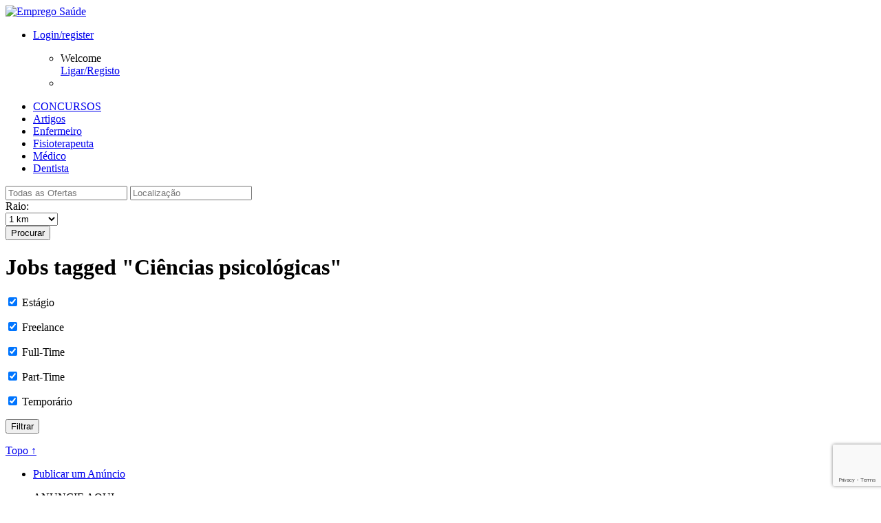

--- FILE ---
content_type: text/html; charset=UTF-8
request_url: http://www.empregosaude.pt/job-tag/ciencias-psicologicas/
body_size: 51756
content:
<!DOCTYPE html PUBLIC "-//W3C//DTD XHTML 1.0 Strict//EN" "http://www.w3.org/TR/xhtml1/DTD/xhtml1-strict.dtd">
<!--[if lt IE 7 ]> <html class="ie6 oldie" xmlns="http://www.w3.org/1999/xhtml" lang="pt-PT" xmlns:og="http://opengraphprotocol.org/schema/" xmlns:fb="http://www.facebook.com/2008/fbml"> 
<![endif]-->
<!--[if IE 7 ]>    <html class="ie7 oldie" xmlns="http://www.w3.org/1999/xhtml" lang="pt-PT" xmlns:og="http://opengraphprotocol.org/schema/" xmlns:fb="http://www.facebook.com/2008/fbml"> 
<![endif]-->
<!--[if IE 8 ]>    <html class="ie8 oldie" xmlns="http://www.w3.org/1999/xhtml" lang="pt-PT" xmlns:og="http://opengraphprotocol.org/schema/" xmlns:fb="http://www.facebook.com/2008/fbml"> 
<![endif]-->
<!--[if IE 9 ]>    <html class="ie9 oldie" xmlns="http://www.w3.org/1999/xhtml" lang="pt-PT" xmlns:og="http://opengraphprotocol.org/schema/" xmlns:fb="http://www.facebook.com/2008/fbml"> 
<![endif]-->
<!--[if (gt IE 9)|!(IE)]><!--> <html xmlns="http://www.w3.org/1999/xhtml" lang="pt-PT" xmlns:og="http://opengraphprotocol.org/schema/" xmlns:fb="http://www.facebook.com/2008/fbml"> <!--<![endif]-->

<head profile="http://gmpg.org/xfn/11">

    <meta http-equiv="Content-Type" content="text/html; charset=UTF-8" />
	<meta http-equiv="X-UA-Compatible" content="IE=edge,chrome=1" />
	<meta name="viewport" content="width=device-width,initial-scale=1" />






<meta name="keywords" content="emprego, sa�de, trabalho, profissionais, m�dicos, enfermeiros, emigrar, oportunidade" />
<meta name="robots" content="index, follow" />
<meta name="author" content="Emprego Sa�de� - Portal de Emprego" />
<link href="favicon.ico" rel="shortcut icon" type="image/x-icon" />









    <title>  Job Tags  Ciências psicológicas</title>








<link rel="stylesheet" href="http://www.empregosaude.pt/wp-content/themes/jobright/custom.css" type="text/css" />









 
  		<meta http-equiv="Content-Type" content="text/html; charset=UTF-8" />
  		
  		
  		
		<script type="text/javascript" src="http://www.empregosaude.pt/wp-content/themes/jobright/js/jquery-1.5.1.min.js"></script>
		<script type="text/javascript" src="http://www.empregosaude.pt/wp-content/themes/jobright/js/jquery.selectbox-0.1.3.js"></script>
		<script type="text/javascript" src="http://www.empregosaude.pt/wp-content/themes/jobright/js/fixedmenu.js"></script>

		<script type="text/javascript" src="http://www.empregosaude.pt/wp-content/themes/jobright/js/easySlider1.5.js"></script>



	
    <link rel="alternate" type="application/rss+xml" title="RSS 2.0" href="http://www.empregosaude.pt/feed/" />
    <link rel="pingback" href="http://www.empregosaude.pt/xmlrpc.php" />

	<link rel="stylesheet" id="at-main-css" href="http://www.empregosaude.pt/wp-content/themes/jobright/style.css" type="text/css" />
    	<script src="http://www.empregosaude.pt/wp-content/themes/jobright/js/slides.min.jquery.js"></script> 

    
	
		<link rel="stylesheet" id="at-color-css" href="http://www.empregosaude.pt/wp-content/themes/jobright/styles/style-pro-gray.css" type="text/css" />

	
    
        

    <link rel='dns-prefetch' href='//www.google.com' />
<link rel='dns-prefetch' href='//s.w.org' />
<link rel="alternate" type="application/rss+xml" title="Feed Emprego Saúde &raquo; Ciências psicológicas Job Tag" href="http://www.empregosaude.pt/job-tag/ciencias-psicologicas/feed/" />
		<script type="text/javascript">
			window._wpemojiSettings = {"baseUrl":"https:\/\/s.w.org\/images\/core\/emoji\/2.4\/72x72\/","ext":".png","svgUrl":"https:\/\/s.w.org\/images\/core\/emoji\/2.4\/svg\/","svgExt":".svg","source":{"concatemoji":"http:\/\/www.empregosaude.pt\/wp-includes\/js\/wp-emoji-release.min.js?ver=4.9.6"}};
			!function(a,b,c){function d(a,b){var c=String.fromCharCode;l.clearRect(0,0,k.width,k.height),l.fillText(c.apply(this,a),0,0);var d=k.toDataURL();l.clearRect(0,0,k.width,k.height),l.fillText(c.apply(this,b),0,0);var e=k.toDataURL();return d===e}function e(a){var b;if(!l||!l.fillText)return!1;switch(l.textBaseline="top",l.font="600 32px Arial",a){case"flag":return!(b=d([55356,56826,55356,56819],[55356,56826,8203,55356,56819]))&&(b=d([55356,57332,56128,56423,56128,56418,56128,56421,56128,56430,56128,56423,56128,56447],[55356,57332,8203,56128,56423,8203,56128,56418,8203,56128,56421,8203,56128,56430,8203,56128,56423,8203,56128,56447]),!b);case"emoji":return b=d([55357,56692,8205,9792,65039],[55357,56692,8203,9792,65039]),!b}return!1}function f(a){var c=b.createElement("script");c.src=a,c.defer=c.type="text/javascript",b.getElementsByTagName("head")[0].appendChild(c)}var g,h,i,j,k=b.createElement("canvas"),l=k.getContext&&k.getContext("2d");for(j=Array("flag","emoji"),c.supports={everything:!0,everythingExceptFlag:!0},i=0;i<j.length;i++)c.supports[j[i]]=e(j[i]),c.supports.everything=c.supports.everything&&c.supports[j[i]],"flag"!==j[i]&&(c.supports.everythingExceptFlag=c.supports.everythingExceptFlag&&c.supports[j[i]]);c.supports.everythingExceptFlag=c.supports.everythingExceptFlag&&!c.supports.flag,c.DOMReady=!1,c.readyCallback=function(){c.DOMReady=!0},c.supports.everything||(h=function(){c.readyCallback()},b.addEventListener?(b.addEventListener("DOMContentLoaded",h,!1),a.addEventListener("load",h,!1)):(a.attachEvent("onload",h),b.attachEvent("onreadystatechange",function(){"complete"===b.readyState&&c.readyCallback()})),g=c.source||{},g.concatemoji?f(g.concatemoji):g.wpemoji&&g.twemoji&&(f(g.twemoji),f(g.wpemoji)))}(window,document,window._wpemojiSettings);
		</script>
		<style type="text/css">
img.wp-smiley,
img.emoji {
	display: inline !important;
	border: none !important;
	box-shadow: none !important;
	height: 1em !important;
	width: 1em !important;
	margin: 0 .07em !important;
	vertical-align: -0.1em !important;
	background: none !important;
	padding: 0 !important;
}
</style>
<link rel='stylesheet' id='lw_style-css'  href='http://www.empregosaude.pt/wp-content/plugins/appthemes-logic-widgets/common.css?ver=4.9.6' type='text/css' media='all' />
<link rel='stylesheet' id='lw_theme_style-css'  href='http://www.empregosaude.pt/wp-content/plugins/appthemes-logic-widgets/jobroller/theme.css?ver=4.9.6' type='text/css' media='all' />
<link rel='stylesheet' id='jr-fx-frontend-style-css'  href='http://www.empregosaude.pt/wp-content/plugins/fxtender-pro-jobroller/styles.min.css?ver=1.5.0.2' type='text/css' media='all' />
<link rel='stylesheet' id='page-list-style-css'  href='http://www.empregosaude.pt/wp-content/plugins/sitemap/css/page-list.css?ver=4.3' type='text/css' media='all' />
<link rel='stylesheet' id='wsl-widget-css'  href='http://www.empregosaude.pt/wp-content/plugins/wordpress-social-login/assets/css/style.css?ver=4.9.6' type='text/css' media='all' />
<link rel='stylesheet' id='responsive-css'  href='http://www.empregosaude.pt/wp-content/themes/jobright/styles/responsive.css?ver=1.0' type='text/css' media='all' />
<link rel='stylesheet' id='dashicons-css'  href='http://www.empregosaude.pt/wp-includes/css/dashicons.min.css?ver=4.9.6' type='text/css' media='all' />
<link rel='stylesheet' id='at-main-css-css'  href='http://www.empregosaude.pt/wp-content/themes/jobright/style.css?ver=1.8.7' type='text/css' media='all' />
<link rel='stylesheet' id='at-color-css-css'  href='http://www.empregosaude.pt/wp-content/themes/jobright/styles/style-pro-gray.css?ver=1.8.7' type='text/css' media='all' />
<script type='text/javascript'>
/* <![CDATA[ */
var AppThemes = {"ajaxurl":"\/wp-admin\/admin-ajax.php","current_url":"http:\/\/www.empregosaude.pt\/job-tag\/ciencias-psicologicas\/"};
/* ]]> */
</script>
<script type='text/javascript' src='http://www.empregosaude.pt/wp-includes/js/jquery/jquery.js?ver=1.12.4'></script>
<script type='text/javascript' src='http://www.empregosaude.pt/wp-includes/js/jquery/jquery-migrate.min.js?ver=1.4.1'></script>
<script type='text/javascript' src='http://www.empregosaude.pt/wp-content/plugins/appthemes-logic-widgets/common.js?ver=4.9.6'></script>
<script type='text/javascript' src='http://www.empregosaude.pt/wp-includes/js/jquery/ui/core.min.js?ver=1.11.4'></script>
<script type='text/javascript' src='http://www.empregosaude.pt/wp-content/themes/jobroller/includes/js/jquery.defaultvalue.js?ver=4.9.6'></script>
<script type='text/javascript' src='http://www.empregosaude.pt/wp-content/themes/jobroller/includes/js/jquery.tag.min.js?ver=4.9.6'></script>
<script type='text/javascript' src='http://www.empregosaude.pt/wp-content/themes/jobroller/includes/js/jquery.smooth-scroll.min.js?ver=2.0'></script>
<script type='text/javascript' src='http://www.empregosaude.pt/wp-content/themes/jobroller/includes/js/jquery.lazyload.mini.js?ver=1.5.0'></script>
<script type='text/javascript' src='http://www.empregosaude.pt/wp-content/themes/jobroller/includes/js/jquery.elastic.min.js?ver=1.0'></script>
<script type='text/javascript' src='http://www.empregosaude.pt/wp-content/themes/jobroller/includes/js/jquery.fancybox-1.3.4.pack.js?ver=1.3.4'></script>
<script type='text/javascript' src='http://www.empregosaude.pt/wp-content/themes/jobroller/includes/js/jquery.qtip.min.js?ver=3.0.3'></script>
<script type='text/javascript' src='http://www.empregosaude.pt/wp-content/themes/jobroller/framework/js/validate/jquery.validate.min.js?ver=1.15.0'></script>
<script type='text/javascript'>
/* <![CDATA[ */
var jobroller_params = {"lazyload_placeholder":"http:\/\/www.empregosaude.pt\/wp-content\/themes\/jobroller\/images\/grey.gif","ajax_url":"http:\/\/www.empregosaude.pt\/wp-admin\/admin-ajax.php","get_sponsored_results_nonce":"22b795d15d","nonce":"783ed36d9a","si_empty":"Indicador de for\u00e7a ","si_short":"Muito\u00a0fraca ","si_bad":"Fraca","si_good":"M\u00e9dio","si_strong":"Forte","si_mismatch":"N\u00e3o coincide","msg_invalid_email":"Endere\u00e7o de\u00a0email inv\u00e1lido.","msg_fields_required":"Todos os campos s\u00e3o obrigat\u00f3rios.","no_more_results":"No more results to show."};
/* ]]> */
</script>
<script type='text/javascript' src='http://www.empregosaude.pt/wp-content/themes/jobroller/includes/js/theme-scripts.min.js?ver=1.8.7'></script>
<script type='text/javascript' src='http://www.empregosaude.pt/wp-content/themes/jobroller/theme-framework/js/footable/jquery.footable.min.js?ver=2.0.3'></script>
<script type='text/javascript' src='http://www.empregosaude.pt/wp-includes/js/jquery/ui/widget.min.js?ver=1.11.4'></script>
<script type='text/javascript' src='http://www.empregosaude.pt/wp-includes/js/jquery/ui/position.min.js?ver=1.11.4'></script>
<script type='text/javascript' src='http://www.empregosaude.pt/wp-includes/js/jquery/ui/menu.min.js?ver=1.11.4'></script>
<script type='text/javascript' src='http://www.empregosaude.pt/wp-includes/js/jquery/ui/autocomplete.min.js?ver=4.9.6'></script>
<script type='text/javascript' src='http://www.google.com/jsapi?ver=4.9.6'></script>
<link rel='https://api.w.org/' href='http://www.empregosaude.pt/wp-json/' />
<link rel="EditURI" type="application/rsd+xml" title="RSD" href="http://www.empregosaude.pt/xmlrpc.php?rsd" />
<link rel="wlwmanifest" type="application/wlwmanifest+xml" href="http://www.empregosaude.pt/wp-includes/wlwmanifest.xml" /> 
<style type="text/css">
.qtranxs_flag_pt {background-image: url(http://www.empregosaude.pt/wp-content/plugins/qtranslate-x/flags/pt.png); background-repeat: no-repeat;}
.qtranxs_flag_en {background-image: url(http://www.empregosaude.pt/wp-content/plugins/qtranslate-x/flags/gb.png); background-repeat: no-repeat;}
</style>
<link hreflang="pt" href="http://www.empregosaude.pt/pt/job-tag/ciencias-psicologicas/" rel="alternate" />
<link hreflang="en" href="http://www.empregosaude.pt/en/job-tag/ciencias-psicologicas/" rel="alternate" />
<link hreflang="x-default" href="http://www.empregosaude.pt/job-tag/ciencias-psicologicas/" rel="alternate" />
<meta name="generator" content="qTranslate-X 3.4.6.8" />
<link rel="shortcut icon" href="http://www.empregosaude.pt/wp-content/themes/jobroller/images/favicon.ico" />

	<!-- start wp_head -->

	<meta name="version" content="JobRoller 1.8.7" />

	<!-- end wp_head -->

    <style type="text/css">
		
		
		
		
		
		
		
		
		
		
		
		
		
		
		
					#footer .inner { width: 990px; }
			@media screen and (max-width: 860px) {
				#footer .inner {
					float: left;
					width: 95%;
				}
			}
		
					#footer .column { width: 290px; }
			@media screen and (max-width: 860px) {
				#footer .column {
					float: left;
					width: 95%;
				}
			}
		
    </style>
  

</head>

<body id="top" class="archive tax-job_tag term-ciencias-psicologicas term-6163 style-pro-gray ">

  
   
	
    <div id="wrapper">

		
				<div id="topNav">


		
		<div class="clear"></div>


</div><!-- end topNav -->

	<div class="inner-all">
	<div class="inner">
	<div class="header-l"><div class="logo_wrap">

			<div id="logo">
			
					
						<a href="http://www.empregosaude.pt"><img class="logo" src="http://www.empregosaude.pt/wp-content/themes/jobright/images/logo.jpg" alt="Emprego Saúde" /></a>

					
			
			</div>
			
			<!--dashboard button--> 
			<div id="menu-right"> 


<div id="button-r"> 


<div class="menu444">
	<ul><li class="s"><a href="http://www.empregosaude.pt/wp-login.php">Login/register</a>


        <!-- Drop Down menu Items -->
<ul><span class="arri"></span><span class="arri2"></span>
			<li>



<div class="slo-top">

<dl class="at">


</dl>

</div>
<div class="slo-bot">
Welcome
<div id="logout"><a href="http://www.empregosaude.pt/wp-login.php">Ligar/Registo</a></div>

</div>



</li>

			<li>
		
			</li>
		
	
		
		
		
		</ul>
		</li>
	</ul>
</div>
<!-- header drop down menu-->









</div><!-- end of button-->


</div>



<div class="hmenu">

<div class="top-menu">

<div id="right-menu">






</div></div><script>
        $('document').ready(function(){
            $('.menu555').fixedMenu();
        });
        </script>
     
        
</div> 
			<!--dashboard button ends here-->

			
				<div id="mainNav">
				<nav>
				<ul id="menu-topo" class="menu"><li id="menu-item-5185" class="menu-item menu-item-type-custom menu-item-object-custom menu-item-5185"><a href="http://www.empregosaude.pt/category/concursos-2">CONCURSOS</a></li>
<li id="menu-item-5189" class="menu-item menu-item-type-custom menu-item-object-custom menu-item-5189"><a href="http://www.empregosaude.pt/blog">Artigos</a></li>
<li id="menu-item-5186" class="menu-item menu-item-type-custom menu-item-object-custom menu-item-5186"><a href="http://www.empregosaude.pt/job-category/enfermeiro/">Enfermeiro</a></li>
<li id="menu-item-5188" class="menu-item menu-item-type-custom menu-item-object-custom menu-item-5188"><a href="http://www.empregosaude.pt/job-category/fisioterapeutas-e-profissionais-similares/">Fisioterapeuta</a></li>
<li id="menu-item-5187" class="menu-item menu-item-type-custom menu-item-object-custom menu-item-5187"><a href="http://www.empregosaude.pt/job-category/medico-2/">Médico</a></li>
<li id="menu-item-5190" class="menu-item menu-item-type-custom menu-item-object-custom menu-item-5190"><a href="http://www.empregosaude.pt/job-category/medico-dentista/">Dentista</a></li>
</ul>				</nav>
				</div>

			<div class="clear"></div>

		</div><!-- end logo_wrap --></div>
</div>


<!-- Show the banner only in homepage -->
<div id="header-no">

	<div class="inner">
		
		
		<div class="header-s">
		
			
		

	<form action="http://www.empregosaude.pt/" method="get" id="searchform-s">

		<div class="search-wrap-no">
				<input type="text" id="search-no" title="" name="s" class="text" placeholder="Todas as Ofertas" value="" />
				<input type="text" id="near-no" title="Localização" name="location" class="text" placeholder="Localização" value="" />
			


<div  class="radius-label-no">Raio:</div>
<div  class="radius">
				
			<select name="radius" id="radius">
								<option value="1" >1 km</option>
					<option value="5 km" >5 km</option>
					<option value="10" >10 km</option>
					<option value="50" >50 km</option>
					<option value="100" >100 km</option>
					<option value="1000" >1,000 km</option>
					<option class="sbOptions li.last" value="5000" >5,000 km</option>

		</select>


		<script type="text/javascript">
		$(function () {
			$("#radius").selectbox();
		});
		</script>
			</div><!-- end radius -->

<label for="search"><button type="submit" title="" class="submit-no">Procurar</button></label>

				<input type="hidden" name="ptype" value="job_listing" />

				<input type="hidden" name="latitude" id="field_latitude" value="" />
				<input type="hidden" name="longitude" id="field_longitude" value="" />
				<input type="hidden" name="full_address" id="field_full_address" value="" />
				<input type="hidden" name="north_east_lng" id="field_north_east_lng" value="" />
				<input type="hidden" name="south_west_lng" id="field_south_west_lng" value="" />
				<input type="hidden" name="north_east_lat" id="field_north_east_lat" value="" />
				<input type="hidden" name="south_west_lat" id="field_south_west_lat" value="" />

	

		</div><!-- end search-wrap -->

	</form>

		</div>

	</div><!-- end inner -->
	</div><!-- end header -->


<div id="head-footy"></div><!-- end head-footy -->

	</div><!-- end inner-all -->
		
		<div class="clear"></div>
		<div id="content">
			<div class="inner">

				<div id="mainContent" class="">
				
					
					
	
	
	<div class="section">

		<h1 class="pagetitle">
			<small class="rss">
				<a href="http://www.empregosaude.pt/jobs/"><i class="icon dashicons-before"></i></a>
			</small>

			
				Jobs tagged "Ciências psicológicas"
			
		</h1>

			<form class="filter" method="get" action="http://www.empregosaude.pt/jobs/">
				<p>
					<input type="checkbox" name="estagio" id="estagio"  checked='checked' value="show" />
					<label for="estagio">Estágio</label>
				</p>
				<p>
					<input type="checkbox" name="freelance" id="freelance"  checked='checked' value="show" />
					<label for="freelance">Freelance</label>
				</p>
				<p>
					<input type="checkbox" name="full-time" id="full-time"  checked='checked' value="show" />
					<label for="full-time">Full-Time</label>
				</p>
				<p>
					<input type="checkbox" name="part-time" id="part-time"  checked='checked' value="show" />
					<label for="part-time">Part-Time</label>
				</p>
				<p>
					<input type="checkbox" name="temporario" id="temporario"  checked='checked' value="show" />
					<label for="temporario">Temporário</label>
				</p>
		<p>
			<input type="submit" value="Filtrar" class="submit" />
			<input type="hidden" name="action" value="Filter" />
		</p>

		
		<div class="clear"></div>
	</form>

		


	        
	


				<div class="clear"></div>
		<div class="paging">
		

		
		
		<div class="top"><a href="#top" title="Voltar ao topo">Topo &uarr;</a></div>
	</div>

		<div class="clear"></div>

	</div><!-- end section -->

	
	<div class="clear"></div>

</div><!-- end main content -->

<div id="sidebar">

	<ul class="widgets">

		
	<li class="widget widget-submit">

		
			<div>
				<a href="http://www.empregosaude.pt/submit-job/" class="button-s"><span>Publicar um Anúncio</span></a>
				<p>ANUNCIE AQUI</>
			</div>

		
		
	</li>


		<li class="widget widget-nav">
	<ul class="display_section">
		<li><a href="#browseby" class="noscroll">Procurar por&hellip;</a></li>
		<li><a href="#tags" class="noscroll">Etiquetas</a></li>
	</ul>
	<div id="browseby" class="tabbed_section">
		<div class="contents">
			<ul>
						<li>
			<a class="top" href="#open">Tipo de Oferta</a>
			<ul>
								<li class="page_item ">
						<a href="http://www.empregosaude.pt/job-type/estagio/">Estágio</a>
					</li>

					
								<li class="page_item ">
						<a href="http://www.empregosaude.pt/job-type/freelance/">Freelance</a>
					</li>

					
								<li class="page_item ">
						<a href="http://www.empregosaude.pt/job-type/full-time/">Full-Time</a>
					</li>

					
								<li class="page_item ">
						<a href="http://www.empregosaude.pt/job-type/part-time/">Part-Time</a>
					</li>

					
								<li class="page_item ">
						<a href="http://www.empregosaude.pt/job-type/temporario/">Temporário</a>
					</li>

					
							</ul>
		</li>
		
						<li>
			<a class="top" href="#open">Salário</a>
			<ul>
								<li class="page_item ">
						<a href="http://www.empregosaude.pt/salary/10000-20000/">10,000 - 20,000</a>
					</li>

					
								<li class="page_item ">
						<a href="http://www.empregosaude.pt/salary/100000-and-above/">100,000 and above</a>
					</li>

					
								<li class="page_item ">
						<a href="http://www.empregosaude.pt/salary/20000-30000/">20,000 - 30,000</a>
					</li>

					
								<li class="page_item ">
						<a href="http://www.empregosaude.pt/salary/30000-40000/">30,000 - 40,000</a>
					</li>

					
								<li class="page_item ">
						<a href="http://www.empregosaude.pt/salary/40000-60000/">40,000 - 60,000</a>
					</li>

					
								<li class="page_item ">
						<a href="http://www.empregosaude.pt/salary/60000-80000/">60,000 - 80,000</a>
					</li>

					
								<li class="page_item ">
						<a href="http://www.empregosaude.pt/salary/80000-100000/">80,000 - 100,000</a>
					</li>

					
								<li class="page_item ">
						<a href="http://www.empregosaude.pt/salary/less-than-10000/">Less than 10,000</a>
					</li>

					
							</ul>
		</li>
		
						<li>
			<a class="top" href="#open">Categoria da Oferta</a>
			<ul>
								<li class="page_item ">
						<a href="http://www.empregosaude.pt/job-category/auxiliar/">Auxiliar</a>
					</li>

					
								<li class="page_item ">
						<a href="http://www.empregosaude.pt/job-category/dietistas/">Dietistas</a>
					</li>

					
								<li class="page_item ">
						<a href="http://www.empregosaude.pt/job-category/enfermeiro/">Enfermeiro</a>
					</li>

					
								<li class="page_item ">
						<a href="http://www.empregosaude.pt/job-category/especialistas-da-medicina-tradicional/">Especialistas da Medicina Tradicional e Terapias não convencionais</a>
					</li>

					
								<li class="page_item ">
						<a href="http://www.empregosaude.pt/job-category/farmaceutico-2/">Farmacêutico</a>
					</li>

					
								<li class="page_item ">
						<a href="http://www.empregosaude.pt/job-category/fisioterapeutas-e-profissionais-similares/">Fisioterapeutas e Profissionais Similares</a>
					</li>

					
								<li class="page_item ">
						<a href="http://www.empregosaude.pt/job-category/medico-2/">Médico</a>
					</li>

					
								<li class="page_item ">
						<a href="http://www.empregosaude.pt/job-category/medico-dentista/">Médico Dentista</a>
					</li>

					
								<li class="page_item ">
						<a href="http://www.empregosaude.pt/job-category/nutricionista/">Nutricionista</a>
					</li>

					
								<li class="page_item ">
						<a href="http://www.empregosaude.pt/job-category/optometristas-e-opticos/">Optometristas e Ópticos</a>
					</li>

					
								<li class="page_item ">
						<a href="http://www.empregosaude.pt/job-category/outros-profissionais-tecnicos-da-medicina/">Outros Profissionais Técnicos da Medicina</a>
					</li>

					
								<li class="page_item ">
						<a href="http://www.empregosaude.pt/job-category/psicologo/">Psicólogo</a>
					</li>

					
								<li class="page_item ">
						<a href="http://www.empregosaude.pt/job-category/tecnico-de-farmacia/">Técnico de Farmácia</a>
					</li>

					
								<li class="page_item ">
						<a href="http://www.empregosaude.pt/job-category/vigilantes-assistentes-medicos-e-trabalhadores-similares/">Vigilantes, Assistentes Médicos e Trabalhadores Similares</a>
					</li>

					
							</ul>
		</li>
		
				<li><a class="top" href="#open">Data de publicação</a><ul><li><a href="http://www.empregosaude.pt/job-date-archive/?time=today&#038;jobs_by_date=1">Hoje</a></li><li><a href="http://www.empregosaude.pt/job-date-archive/?time=week&#038;jobs_by_date=1">Esta Semana</a></li><li><a href="http://www.empregosaude.pt/job-date-archive/?time=lastweek&#038;jobs_by_date=1">Última Semana</a></li><li><a href="http://www.empregosaude.pt/job-date-archive/?time=month&#038;jobs_by_date=1">Este Mês</a></li></ul></li>
				
			</ul>
		</div>
	</div>
	<div id="tags" class="tabbed_section">
		<div class="contents">

					<ul class="job_tags">
						<li><a href="http://www.empregosaude.pt/job-tag/%e2%80%8e-cplhealthcare%e2%80%ac/">‎ cplhealthcare‬</a></li>
						<li><a href="http://www.empregosaude.pt/job-tag/pneumologistas/"> Pneumologistas</a></li>
						<li><a href="http://www.empregosaude.pt/job-tag/2990/">-</a></li>
						<li><a href="http://www.empregosaude.pt/job-tag/circulante/">- Circulante</a></li>
						<li><a href="http://www.empregosaude.pt/job-tag/current-and-valid-licence-to-practice-as-a-nurse/">- Current and valid licence to practice as a Nurse</a></li>
						<li><a href="http://www.empregosaude.pt/job-tag/degree-in-nursing-and-graduated-from-an-approved-nursing-program/">- Degree in Nursing and graduated from an approved nursing program</a></li>
						<li><a href="http://www.empregosaude.pt/job-tag/full-time-contract/">- Full time contract</a></li>
						<li><a href="http://www.empregosaude.pt/job-tag/knowledge-of-german-required/">- Knowledge of German (required)</a></li>
						<li><a href="http://www.empregosaude.pt/job-tag/permanent-contract/">- Permanent contract</a></li>
						<li><a href="http://www.empregosaude.pt/job-tag/professional-experience-in-the-intended-field-of-practice/">- Professional experience in the intended field of practice</a></li>
						<li><a href="http://www.empregosaude.pt/job-tag/willingness-to-relocate/">- Willingness to relocate</a></li>
						<li><a href="http://www.empregosaude.pt/job-tag/61-days-holidays/">. 61 days holidays!</a></li>
						<li><a href="http://www.empregosaude.pt/job-tag/punarjanayurveda-com-hyderabad-stomach-cancer-treatment-hospitals-keywords-best-stomach-cancer-treatment-in-hyderabad/">.punarjanayurveda.com/hyderabad/stomach-cancer-treatment-hospitals/ Keywords : Best stomach Cancer Treatment in hyderabad</a></li>
						<li><a href="http://www.empregosaude.pt/job-tag/enfermeiros-irlanda-emprego-ireland-nurses-jobs-hse/">(Enfermeiros) (Irlanda) (emprego) (Ireland) (nurses) (jobs) (HSE)</a></li>
						<li><a href="http://www.empregosaude.pt/job-tag/fisiotereuta/">#Fisiotereuta</a></li>
						<li><a href="http://www.empregosaude.pt/job-tag/formacao-gestaodecaso-apoiodomiciliario/">#Formação #Gestãodecaso #ApoioDomiciliário</a></li>
						<li><a href="http://www.empregosaude.pt/job-tag/franca-enfermeiros/">#França #enfermeiros</a></li>
						<li><a href="http://www.empregosaude.pt/job-tag/gp-doctor/">#gp #doctor</a></li>
						<li><a href="http://www.empregosaude.pt/job-tag/mentalhealth/">#mentalhealth</a></li>
						<li><a href="http://www.empregosaude.pt/job-tag/middleeast/">#middleeast</a></li>
						<li><a href="http://www.empregosaude.pt/job-tag/nursejobireland/">#nursejobireland</a></li>
						<li><a href="http://www.empregosaude.pt/job-tag/nursejobmiddleeast/">#nursejobmiddleeast</a></li>
						<li><a href="http://www.empregosaude.pt/job-tag/psychiatry/">#psychiatry</a></li>
						<li><a href="http://www.empregosaude.pt/job-tag/saudiarabia/">#saudiarabia</a></li>
						<li><a href="http://www.empregosaude.pt/job-tag/tecnico-auxiliar-de-fisoterapia/">#Tecnico Auxiliar de Fisoterapia</a></li>
						<li><a href="http://www.empregosaude.pt/job-tag/uk-nurse-enfermeiro-midwives/">#uk #nurse #enfermeiro #midwives</a></li>
						<li><a href="http://www.empregosaude.pt/job-tag/uk-nurse-enfermeiro-oncology-oncologia/">#UK #nurse #enfermeiro #oncology #oncologia</a></li>
						<li><a href="http://www.empregosaude.pt/job-tag/uk-nurse-enfermeiro-paediatric-pediatria/">#uk #nurse #enfermeiro #paediatric #pediatria</a></li>
						<li><a href="http://www.empregosaude.pt/job-tag/despesas-combustivel/">+ despesas combustivel</a></li>
						<li><a href="http://www.empregosaude.pt/job-tag/000/">000</a></li>
						<li><a href="http://www.empregosaude.pt/job-tag/000-a-15/">000 a 15</a></li>
						<li><a href="http://www.empregosaude.pt/job-tag/000-salary-plus-35-turnover/">000 salary plus 35% turnover</a></li>
						<li><a href="http://www.empregosaude.pt/job-tag/000-usd-per-annum/">000 USD Per annum</a></li>
						<li><a href="http://www.empregosaude.pt/job-tag/10/">10</a></li>
						<li><a href="http://www.empregosaude.pt/job-tag/100-000-a-180-000-ano-processo-registo-gmc-viagem-e-alojamento/">100.000£ a 180.000£ ano; processo registo GMC; viagem e alojamento</a></li>
						<li><a href="http://www.empregosaude.pt/job-tag/1000-1500/">1000-1500</a></li>
						<li><a href="http://www.empregosaude.pt/job-tag/108/">108</a></li>
						<li><a href="http://www.empregosaude.pt/job-tag/108000/">108000</a></li>
						<li><a href="http://www.empregosaude.pt/job-tag/114/">114</a></li>
						<li><a href="http://www.empregosaude.pt/job-tag/1150-156/">1150-156</a></li>
						<li><a href="http://www.empregosaude.pt/job-tag/130-000e-a-200-000e-iliquidos-por-ano-viagem-paga-apenas-precisa-de-conhecimentos-iniciais-de-ingles/">130.000€ a 200.000€ ilíquidos por ano; viagem paga; apenas precisa de conhecimentos iniciais de Inglês</a></li>
						<li><a href="http://www.empregosaude.pt/job-tag/150-a-240e-a-hora/">150 a 240€ à hora</a></li>
						<li><a href="http://www.empregosaude.pt/job-tag/160-000e-a-200-000e-iliquidos-por-ano-viagem-paga-apenas-precisa-de-conhecimentos-iniciais-de-ingles/">160.000€ a 200.000€ ilíquidos por ano; viagem paga; apenas precisa de conhecimentos iniciais de Inglês</a></li>
						<li><a href="http://www.empregosaude.pt/job-tag/1st-interview-in-lisboa-possible/">1st Interview in Lisboa possible</a></li>
						<li><a href="http://www.empregosaude.pt/job-tag/2-meses-de-acomodacao/">2 meses de acomodação</a></li>
						<li><a href="http://www.empregosaude.pt/job-tag/2-months-free-accomodation/">2 months free accomodation</a></li>
						<li><a href="http://www.empregosaude.pt/job-tag/2000-5-000-000/">2000-5.000.000</a></li>
						<li><a href="http://www.empregosaude.pt/job-tag/2305/">2305</a></li>
						<li><a href="http://www.empregosaude.pt/job-tag/31-000e-horas-extra/">31.000€ + Horas Extra</a></li>
						<li><a href="http://www.empregosaude.pt/job-tag/33-000e-46-000e/">33.000€ - 46.000€</a></li>
						<li><a href="http://www.empregosaude.pt/job-tag/4150-000/">4150-000</a></li>
						<li><a href="http://www.empregosaude.pt/job-tag/42-000e-iliquidos-anuais-possibilidade-de-horas-adicionais-registo-nmbi-gratuito-viagem-paga/">42.000€ ilíquidos anuais + possibilidade de horas adicionais; registo NMBI gratuito; viagem paga</a></li>
						<li><a href="http://www.empregosaude.pt/job-tag/4715-091-braga/">4715-091 Braga</a></li>
						<li><a href="http://www.empregosaude.pt/job-tag/5780-euros-per-month/">5780 Euros per month</a></li>
						<li><a href="http://www.empregosaude.pt/job-tag/6/">6</a></li>
						<li><a href="http://www.empregosaude.pt/job-tag/6-e-7/">6 e 7</a></li>
						<li><a href="http://www.empregosaude.pt/job-tag/6-meses-experiencia/">6 meses Experiência</a></li>
						<li><a href="http://www.empregosaude.pt/job-tag/69/">69</a></li>
						<li><a href="http://www.empregosaude.pt/job-tag/7-hospitais-nhs-privados-de-prestigio-relocation-package/">7; Hospitais NHS &amp; Privados de Prestígio; Relocation Package</a></li>
						<li><a href="http://www.empregosaude.pt/job-tag/7400-230/">7400-230</a></li>
						<li><a href="http://www.empregosaude.pt/job-tag/7750/">7750</a></li>
						<li><a href="http://www.empregosaude.pt/job-tag/8200/">8200</a></li>
						<li><a href="http://www.empregosaude.pt/job-tag/8600-174/">8600-174</a></li>
						<li><a href="http://www.empregosaude.pt/job-tag/9120-000/">9120-000</a></li>
						<li><a href="http://www.empregosaude.pt/job-tag/95-000e-ano-integracao-totalmente-comparticipada-registo-ordem/">95.000€ ano + Integração Totalmente Comparticipada: Registo Ordem</a></li>
						<li><a href="http://www.empregosaude.pt/job-tag/958754521/">958754521</a></li>
						<li><a href="http://www.empregosaude.pt/job-tag/ae/">a&amp;e</a></li>
						<li><a href="http://www.empregosaude.pt/job-tag/ae-nurse/">A&amp;E Nurse</a></li>
						<li><a href="http://www.empregosaude.pt/job-tag/ae-accident-and-emergency/">A&amp;E-Accident and Emergency</a></li>
						<li><a href="http://www.empregosaude.pt/job-tag/aba/">ABA</a></li>
						<li><a href="http://www.empregosaude.pt/job-tag/abrantes/">Abrantes</a></li>
						<li><a href="http://www.empregosaude.pt/job-tag/abu-dhabi/">Abu Dhabi</a></li>
						<li><a href="http://www.empregosaude.pt/job-tag/aca-saude-quiosque-da-saude/">ACA; Saúde; quiosque da saúde</a></li>
						<li><a href="http://www.empregosaude.pt/job-tag/academic-writing/">Academic Writing</a></li>
						<li><a href="http://www.empregosaude.pt/job-tag/acao/">Ação</a></li>
						<li><a href="http://www.empregosaude.pt/job-tag/acao-direta/">ação direta</a></li>
						<li><a href="http://www.empregosaude.pt/job-tag/acao-m/">Ação M</a></li>
						<li><a href="http://www.empregosaude.pt/job-tag/acao-medica/">Ação Médica</a></li>
						<li><a href="http://www.empregosaude.pt/job-tag/accao-medica/">acção médica</a></li>
						<li><a href="http://www.empregosaude.pt/job-tag/accident-emergency/">Accident &amp; Emergency</a></li>
						<li><a href="http://www.empregosaude.pt/job-tag/accident-and-emergency/">Accident and Emergency</a></li>
						<li><a href="http://www.empregosaude.pt/job-tag/accommodation/">accommodation</a></li>
						<li><a href="http://www.empregosaude.pt/job-tag/account/">account</a></li>
						<li><a href="http://www.empregosaude.pt/job-tag/accute/">ACCUTE</a></li>
						<li><a href="http://www.empregosaude.pt/job-tag/acomodacao/">acomodação</a></li>
						<li><a href="http://www.empregosaude.pt/job-tag/acomodacao-gratuita/">acomodação gratuita</a></li>
						<li><a href="http://www.empregosaude.pt/job-tag/acompanhante/">acompanhante</a></li>
						<li><a href="http://www.empregosaude.pt/job-tag/aconselhamento/">aconselhamento</a></li>
						<li><a href="http://www.empregosaude.pt/job-tag/acores/">Açores</a></li>
						<li><a href="http://www.empregosaude.pt/job-tag/acrilico/">acrilico</a></li>
						<li><a href="http://www.empregosaude.pt/job-tag/acupuntor-2/">acupuntor</a></li>
						<li><a href="http://www.empregosaude.pt/job-tag/acupuntura/">acupuntura</a></li>
						<li><a href="http://www.empregosaude.pt/job-tag/acute/">acute</a></li>
						<li><a href="http://www.empregosaude.pt/job-tag/acute-admissions/">Acute Admissions</a></li>
						<li><a href="http://www.empregosaude.pt/job-tag/acute-care/">Acute Care</a></li>
						<li><a href="http://www.empregosaude.pt/job-tag/acute-medicine/">Acute Medicine</a></li>
						<li><a href="http://www.empregosaude.pt/job-tag/acute-nursing-posts-uk/">Acute Nursing Posts UK</a></li>
						<li><a href="http://www.empregosaude.pt/job-tag/acute-nursing-jobs/">Acute-Nursing-Jobs</a></li>
						<li><a href="http://www.empregosaude.pt/job-tag/administrar/">administrar</a></li>
						<li><a href="http://www.empregosaude.pt/job-tag/administrativo/">Administrativo</a></li>
						<li><a href="http://www.empregosaude.pt/job-tag/adult-psychiatry/">Adult Psychiatry</a></li>
						<li><a href="http://www.empregosaude.pt/job-tag/adults/">Adults</a></li>
						<li><a href="http://www.empregosaude.pt/job-tag/aeroporto/">AEROPORTO</a></li>
						<li><a href="http://www.empregosaude.pt/job-tag/agencia-recrutamento-reino-unido/">Agencia Recrutamento Reino Unido</a></li>
						<li><a href="http://www.empregosaude.pt/job-tag/agency-job/">Agency Job</a></li>
						<li><a href="http://www.empregosaude.pt/job-tag/agente-de-geriatria/">Agente de Geriatria</a></li>
						<li><a href="http://www.empregosaude.pt/job-tag/agueda/">águeda</a></li>
						<li><a href="http://www.empregosaude.pt/job-tag/ahps/">AHP'S</a></li>
						<li><a href="http://www.empregosaude.pt/job-tag/ahpra/">AHPRA</a></li>
						<li><a href="http://www.empregosaude.pt/job-tag/ahpra-australian-job-genral-practitioner-gmc/">AHPRA - Australian Job - Genral Practitioner GMC</a></li>
						<li><a href="http://www.empregosaude.pt/job-tag/airedale/">airedale</a></li>
						<li><a href="http://www.empregosaude.pt/job-tag/airlines/">airlines</a></li>
						<li><a href="http://www.empregosaude.pt/job-tag/airways/">airways</a></li>
						<li><a href="http://www.empregosaude.pt/job-tag/ajuda/">ajuda</a></li>
						<li><a href="http://www.empregosaude.pt/job-tag/ajudante-accao-directa/">Ajudante Acção Directa</a></li>
						<li><a href="http://www.empregosaude.pt/job-tag/ajudante-familiar/">ajudante familiar</a></li>
						<li><a href="http://www.empregosaude.pt/job-tag/albufeira/">albufeira</a></li>
						<li><a href="http://www.empregosaude.pt/job-tag/alcobaca/">Alcobaça</a></li>
						<li><a href="http://www.empregosaude.pt/job-tag/ale-discgolf/">ale discgolf</a></li>
						<li><a href="http://www.empregosaude.pt/job-tag/alema/">alemã</a></li>
						<li><a href="http://www.empregosaude.pt/job-tag/alemanha/">Alemanha</a></li>
						<li><a href="http://www.empregosaude.pt/job-tag/alemao-2/">alemão</a></li>
						<li><a href="http://www.empregosaude.pt/job-tag/alentejano/">Alentejano</a></li>
						<li><a href="http://www.empregosaude.pt/job-tag/alentejo/">Alentejo</a></li>
						<li><a href="http://www.empregosaude.pt/job-tag/alergologia/">alergologia</a></li>
						<li><a href="http://www.empregosaude.pt/job-tag/alergologista/">alergologista</a></li>
						<li><a href="http://www.empregosaude.pt/job-tag/algarve-2/">algarve</a></li>
						<li><a href="http://www.empregosaude.pt/job-tag/alges/">Algés</a></li>
						<li><a href="http://www.empregosaude.pt/job-tag/allied-health/">Allied Health</a></li>
						<li><a href="http://www.empregosaude.pt/job-tag/almada/">Almada</a></li>
						<li><a href="http://www.empregosaude.pt/job-tag/almada-forum/">Almada Forum</a></li>
						<li><a href="http://www.empregosaude.pt/job-tag/alojamento/">ALOJAMENTO</a></li>
						<li><a href="http://www.empregosaude.pt/job-tag/alojamento-gratuito/">alojamento gratuito</a></li>
						<li><a href="http://www.empregosaude.pt/job-tag/alvalade/">alvalade</a></li>
						<li><a href="http://www.empregosaude.pt/job-tag/alzheimer/">alzheimer</a></li>
						<li><a href="http://www.empregosaude.pt/job-tag/amadora/">amadora</a></li>
						<li><a href="http://www.empregosaude.pt/job-tag/ambani-book/">Ambani book</a></li>
						<li><a href="http://www.empregosaude.pt/job-tag/ambani-book-id/">Ambani book id</a></li>
						<li><a href="http://www.empregosaude.pt/job-tag/ambanibook/">Ambanibook</a></li>
						<li><a href="http://www.empregosaude.pt/job-tag/ambulance-service/">ambulance service</a></li>
						<li><a href="http://www.empregosaude.pt/job-tag/america-do-sul/">America do Sul</a></li>
						<li><a href="http://www.empregosaude.pt/job-tag/american-nursing/">American Nursing</a></li>
						<li><a href="http://www.empregosaude.pt/job-tag/amora-seixal/">Amora/Seixal</a></li>
						<li><a href="http://www.empregosaude.pt/job-tag/anaesthesia/">anaesthesia</a></li>
						<li><a href="http://www.empregosaude.pt/job-tag/anaesthesia-specialists/">Anaesthesia Specialists</a></li>
						<li><a href="http://www.empregosaude.pt/job-tag/anaesthesiologist-doctor/">anaesthesiologist doctor</a></li>
						<li><a href="http://www.empregosaude.pt/job-tag/anaesthetic-practitioner/">anaesthetic practitioner</a></li>
						<li><a href="http://www.empregosaude.pt/job-tag/anaesthetics/">anaesthetics</a></li>
						<li><a href="http://www.empregosaude.pt/job-tag/anaesthetist/">anaesthetist</a></li>
						<li><a href="http://www.empregosaude.pt/job-tag/analises/">Análises</a></li>
						<li><a href="http://www.empregosaude.pt/job-tag/analises-clinicas/">Análises Clínicas</a></li>
						<li><a href="http://www.empregosaude.pt/job-tag/analises-clinicas-e-saude-publica/">Análises Clinicas e Saúde Pública</a></li>
						<li><a href="http://www.empregosaude.pt/job-tag/analista/">analista</a></li>
						<li><a href="http://www.empregosaude.pt/job-tag/analista-funcional/">analista funcional</a></li>
						<li><a href="http://www.empregosaude.pt/job-tag/anatomia/">Anatomia</a></li>
						<li><a href="http://www.empregosaude.pt/job-tag/anatomia-patologica/">Anatomia Patológica</a></li>
						<li><a href="http://www.empregosaude.pt/job-tag/anatomia-patologica-citologica-e-tanatologica/">anatomia patológica citológica e tanatológica</a></li>
						<li><a href="http://www.empregosaude.pt/job-tag/anatomical-pathology/">Anatomical Pathology</a></li>
						<li><a href="http://www.empregosaude.pt/job-tag/anestesia/">anestesia</a></li>
						<li><a href="http://www.empregosaude.pt/job-tag/anestesia-franca/">anestesia frança</a></li>
						<li><a href="http://www.empregosaude.pt/job-tag/anestesico/">Anestésico</a></li>
						<li><a href="http://www.empregosaude.pt/job-tag/anestesico-cardiaco-cardiologia-enfermeira-anestesico-enfermeiras-entrevista-skype-esfrega-hospital-instrumentador-nhs-rgn/">Anestésico - cardiaco - cardiologia - enfermeira anestésico - enfermeiras - entrevista Skype - esfrega - hospital - instrumentador - nhs - rgn</a></li>
						<li><a href="http://www.empregosaude.pt/job-tag/anestesiologia/">anestesiologia</a></li>
						<li><a href="http://www.empregosaude.pt/job-tag/anestesiologista/">Anestesiologista</a></li>
						<li><a href="http://www.empregosaude.pt/job-tag/anestesiologo/">anestesiologo</a></li>
						<li><a href="http://www.empregosaude.pt/job-tag/anestesista/">Anestesista</a></li>
						<li><a href="http://www.empregosaude.pt/job-tag/anestesistas/">anestesistas</a></li>
						<li><a href="http://www.empregosaude.pt/job-tag/anesthesiologist/">Anesthesiologist</a></li>
						<li><a href="http://www.empregosaude.pt/job-tag/angiografia/">angiografia</a></li>
						<li><a href="http://www.empregosaude.pt/job-tag/angola/">Angola</a></li>
						<li><a href="http://www.empregosaude.pt/job-tag/animacao-sociocultural/">Animação sociocultural</a></li>
						<li><a href="http://www.empregosaude.pt/job-tag/animacao-socioeducativa/">Animação socioeducativa</a></li>
						<li><a href="http://www.empregosaude.pt/job-tag/animadora-sociocultural/">Animadora Sociocultural</a></li>
						<li><a href="http://www.empregosaude.pt/job-tag/anuncio/">anúncio</a></li>
						<li><a href="http://www.empregosaude.pt/job-tag/apoio/">apoio</a></li>
						<li><a href="http://www.empregosaude.pt/job-tag/apoio-alojamento-apoio-na-integracao-apoio-registo-no-nmc-ielts-preparation/">apoio alojamento; apoio na integração; apoio registo no NMC; IELTS + Preparation</a></li>
						<li><a href="http://www.empregosaude.pt/job-tag/apoio-ao-domicilio/">apoio ao domicilio</a></li>
						<li><a href="http://www.empregosaude.pt/job-tag/apoio-domiciliario-2/">Apoio domiciliário</a></li>
						<li><a href="http://www.empregosaude.pt/job-tag/apoio-domiciliario-a-idosos/">apoio domiciliário a idosos</a></li>
						<li><a href="http://www.empregosaude.pt/job-tag/apoio-domiciliario-senior/">Apoio Domiciliário Sénior</a></li>
						<li><a href="http://www.empregosaude.pt/job-tag/apoio-domiciliario-geriatria/">Apoio domiciliário. Geriatría.</a></li>
						<li><a href="http://www.empregosaude.pt/job-tag/apoio-hcpc/">apoio HCPC</a></li>
						<li><a href="http://www.empregosaude.pt/job-tag/apoio-medico/">apoio medico</a></li>
						<li><a href="http://www.empregosaude.pt/job-tag/apoio-na-equivalencia-do-curso/">apoio na equivalência do curso</a></li>
						<li><a href="http://www.empregosaude.pt/job-tag/apoio-na-integracao-apoio-registo-no-nmc/">apoio na integração; apoio registo no NMC</a></li>
						<li><a href="http://www.empregosaude.pt/job-tag/apoio-na-integracao-apoio-registo-no-nmc-preparacao-exame-ielts-suportados-pelo-hospital/">apoio na integração; apoio registo no NMC; preparação + exame IELTS suportados pelo hospital</a></li>
						<li><a href="http://www.empregosaude.pt/job-tag/apoio-na-integracao-hospital-privado-de-prestigio/">apoio na integração; Hospital Privado de prestígio</a></li>
						<li><a href="http://www.empregosaude.pt/job-tag/apoio-no-alojamento/">Apoio no Alojamento</a></li>
						<li><a href="http://www.empregosaude.pt/job-tag/apoio-senior/">Apoio Sénior</a></li>
						<li><a href="http://www.empregosaude.pt/job-tag/apotek-online/">Apotek Online</a></li>
						<li><a href="http://www.empregosaude.pt/job-tag/apotek-terpercaya/">Apotek Terpercaya</a></li>
						<li><a href="http://www.empregosaude.pt/job-tag/applying/">APPLYING</a></li>
						<li><a href="http://www.empregosaude.pt/job-tag/arabia/">Arabia</a></li>
						<li><a href="http://www.empregosaude.pt/job-tag/arabia-saudita/">Arábia Saudita</a></li>
						<li><a href="http://www.empregosaude.pt/job-tag/arabia-saudita-hospitais-de-prestigio-registo-gratuito-36-000e-a-60-000e-liquidos-por-ano/">Arábia Saudita Hospitais de Prestígio; Registo Gratuito; 36.000€ a 60.000€ Líquidos por Ano</a></li>
						<li><a href="http://www.empregosaude.pt/job-tag/areas/">areas</a></li>
						<li><a href="http://www.empregosaude.pt/job-tag/arredores-de-londres/">arredores de Londres</a></li>
						<li><a href="http://www.empregosaude.pt/job-tag/ars/">ARS</a></li>
						<li><a href="http://www.empregosaude.pt/job-tag/arslvt/">ARSLVT</a></li>
						<li><a href="http://www.empregosaude.pt/job-tag/arslvt-ortopedia/">ARSLVT Ortopedia</a></li>
						<li><a href="http://www.empregosaude.pt/job-tag/artas/">Artas</a></li>
						<li><a href="http://www.empregosaude.pt/job-tag/as-candidaturas-devem-ser-enviadas-para-vargascabritahotmail-com/">As candidaturas devem ser enviadas para vargascabrita@hotmail.com.</a></li>
						<li><a href="http://www.empregosaude.pt/job-tag/as-candidaturas-deverao-ser-efectuadas-atraves-do-envio-do-cv-e-carta-de-candidatura/">As candidaturas deverão ser efectuadas através do envio do CV e carta de candidatura</a></li>
						<li><a href="http://www.empregosaude.pt/job-tag/asperger/">asperger</a></li>
						<li><a href="http://www.empregosaude.pt/job-tag/assignment-help/">Assignment Help</a></li>
						<li><a href="http://www.empregosaude.pt/job-tag/assignment-help-uk/">Assignment Help UK</a></li>
						<li><a href="http://www.empregosaude.pt/job-tag/assistencia-e-apoio-a-criancas-e-jovens/">Assistência e apoio a crianças e jovens</a></li>
						<li><a href="http://www.empregosaude.pt/job-tag/assistencia-medica/">assistência médica</a></li>
						<li><a href="http://www.empregosaude.pt/job-tag/assistencial/">assistencial</a></li>
						<li><a href="http://www.empregosaude.pt/job-tag/assistent-practicioner/">Assistent Practicioner</a></li>
						<li><a href="http://www.empregosaude.pt/job-tag/assistente/">assistente</a></li>
						<li><a href="http://www.empregosaude.pt/job-tag/assistente-comercial/">Assistente Comercial</a></li>
						<li><a href="http://www.empregosaude.pt/job-tag/assistente-consultorio/">Assistente Consultório</a></li>
						<li><a href="http://www.empregosaude.pt/job-tag/assistente-de-atendimento/">assistente de atendimento</a></li>
						<li><a href="http://www.empregosaude.pt/job-tag/assistente-de-backoffice/">Assistente de Backoffice</a></li>
						<li><a href="http://www.empregosaude.pt/job-tag/assistente-de-compras/">assistente de compras</a></li>
						<li><a href="http://www.empregosaude.pt/job-tag/assistente-de-cuidados/">assistente de cuidados</a></li>
						<li><a href="http://www.empregosaude.pt/job-tag/assistente-de-medicina-dentaria/">Assistente de Medicina Dentária</a></li>
						<li><a href="http://www.empregosaude.pt/job-tag/assistente-de-saude/">assistente de saúde</a></li>
						<li><a href="http://www.empregosaude.pt/job-tag/assistente-dentaria/">Assistente Dentária</a></li>
						<li><a href="http://www.empregosaude.pt/job-tag/assistente-dentario/">Assistente Dentário</a></li>
						<li><a href="http://www.empregosaude.pt/job-tag/assistente-domiciliario/">assistente domiciliário</a></li>
						<li><a href="http://www.empregosaude.pt/job-tag/assistente-gabinete/">assistente gabinete</a></li>
						<li><a href="http://www.empregosaude.pt/job-tag/assistente-medicina-dentaria-clinica-em-coimbra/">Assistente Medicina Dentária; Clínica em Coimbra</a></li>
						<li><a href="http://www.empregosaude.pt/job-tag/assistente-operacional/">assistente operacional</a></li>
						<li><a href="http://www.empregosaude.pt/job-tag/assistente-saude-uk-lar-e-casas-de-saude-certificadas-apoio-na-transicao-contrato-full-time-permanent/">Assistente Saúde UK; Lar e Casas de Saúde Certificadas; Apoio na transição; Contrato Full Time Permanent</a></li>
						<li><a href="http://www.empregosaude.pt/job-tag/assistente-social/">assistente social</a></li>
						<li><a href="http://www.empregosaude.pt/job-tag/assistentedentaria/">assistentedentaria</a></li>
						<li><a href="http://www.empregosaude.pt/job-tag/assistenten-dentaria/">assistenten dentaria</a></li>
						<li><a href="http://www.empregosaude.pt/job-tag/assistentes/">assistentes</a></li>
						<li><a href="http://www.empregosaude.pt/job-tag/assistentes-de-enfermagem/">Assistentes de Enfermagem</a></li>
						<li><a href="http://www.empregosaude.pt/job-tag/assistentes-operacionais/">assistentes operacionais</a></li>
						<li><a href="http://www.empregosaude.pt/job-tag/assistida/">assistida</a></li>
						<li><a href="http://www.empregosaude.pt/job-tag/assuntos-regulamentares/">Assuntos Regulamentares</a></li>
						<li><a href="http://www.empregosaude.pt/job-tag/asw/">ASW</a></li>
						<li><a href="http://www.empregosaude.pt/job-tag/atendimento/">atendimento</a></li>
						<li><a href="http://www.empregosaude.pt/job-tag/atendimento-a-domicilio/">atendimento a domicílio</a></li>
						<li><a href="http://www.empregosaude.pt/job-tag/atendimento-ao-cliente/">Atendimento ao Cliente</a></li>
						<li><a href="http://www.empregosaude.pt/job-tag/atendimento-domiciliar/">atendimento domiciliar</a></li>
						<li><a href="http://www.empregosaude.pt/job-tag/atrative/">atrative</a></li>
						<li><a href="http://www.empregosaude.pt/job-tag/atrativo/">atrativo</a></li>
						<li><a href="http://www.empregosaude.pt/job-tag/atraves-de-formato-digital-e-mail-para-o-endereco-electronico-recrutamentocligest-com/">através de formato digital (e-mail) para o endereço electrónico: recrutamento@cligest.com</a></li>
						<li><a href="http://www.empregosaude.pt/job-tag/attractive-salaries/">attractive salaries</a></li>
						<li><a href="http://www.empregosaude.pt/job-tag/attractive-salary/">Attractive salary</a></li>
						<li><a href="http://www.empregosaude.pt/job-tag/atuante/">atuante</a></li>
						<li><a href="http://www.empregosaude.pt/job-tag/audilogista/">Audilogista</a></li>
						<li><a href="http://www.empregosaude.pt/job-tag/audiologia/">Audiologia</a></li>
						<li><a href="http://www.empregosaude.pt/job-tag/audiologia-otorrino-tecnicos/">audiologia; Otorrino; técnicos</a></li>
						<li><a href="http://www.empregosaude.pt/job-tag/audiologist/">Audiologist</a></li>
						<li><a href="http://www.empregosaude.pt/job-tag/audiologista/">Audiologista</a></li>
						<li><a href="http://www.empregosaude.pt/job-tag/audiologistas/">audiologistas</a></li>
						<li><a href="http://www.empregosaude.pt/job-tag/audiologsta/">audiologsta</a></li>
						<li><a href="http://www.empregosaude.pt/job-tag/audiology/">Audiology</a></li>
						<li><a href="http://www.empregosaude.pt/job-tag/audiometria/">audiometria</a></li>
						<li><a href="http://www.empregosaude.pt/job-tag/australia/">Austrália</a></li>
						<li><a href="http://www.empregosaude.pt/job-tag/australian-job/">Australian Job</a></li>
						<li><a href="http://www.empregosaude.pt/job-tag/autism/">autism</a></li>
						<li><a href="http://www.empregosaude.pt/job-tag/autismo/">autismo</a></li>
						<li><a href="http://www.empregosaude.pt/job-tag/autista/">autista</a></li>
						<li><a href="http://www.empregosaude.pt/job-tag/auto-glass/">Auto-glass</a></li>
						<li><a href="http://www.empregosaude.pt/job-tag/autonomia/">Autonomia</a></li>
						<li><a href="http://www.empregosaude.pt/job-tag/auxiiares-de-saude/">Auxiiares de Saúde</a></li>
						<li><a href="http://www.empregosaude.pt/job-tag/auxilar-de-acao-direta/">auxilar de ação direta</a></li>
						<li><a href="http://www.empregosaude.pt/job-tag/auxiliar-2/">auxiliar</a></li>
						<li><a href="http://www.empregosaude.pt/job-tag/auxiliar-acao-medica/">auxiliar ação médica</a></li>
						<li><a href="http://www.empregosaude.pt/job-tag/auxiliar-acao-medica-inglaterra/">Auxiliar Ação Médica Inglaterra</a></li>
						<li><a href="http://www.empregosaude.pt/job-tag/auxiliar-accao-directa/">Auxiliar Acção Directa</a></li>
						<li><a href="http://www.empregosaude.pt/job-tag/auxiliar-de-acao-medica/">Auxiliar de ação médica</a></li>
						<li><a href="http://www.empregosaude.pt/job-tag/auxiliar-de-accao-directa/">Auxiliar de Acção Directa</a></li>
						<li><a href="http://www.empregosaude.pt/job-tag/auxiliar-de-geriatria/">Auxiliar de Geriatria</a></li>
						<li><a href="http://www.empregosaude.pt/job-tag/auxiliar-de-saude/">auxiliar de saúde</a></li>
						<li><a href="http://www.empregosaude.pt/job-tag/auxiliar-de-saude-reino-unido-suporte-na-viagem-e-alojamento-hospitais-e-lares-certificados/">Auxiliar de Saúde Reino Unido; suporte na viagem e alojamento; Hospitais e Lares Certificados</a></li>
						<li><a href="http://www.empregosaude.pt/job-tag/auxiliar-enfermagem/">auxiliar enfermagem</a></li>
						<li><a href="http://www.empregosaude.pt/job-tag/auxiliar-geriatria/">Auxiliar geriatria</a></li>
						<li><a href="http://www.empregosaude.pt/job-tag/auxiliar-geriatria-irlanda-do-norte-relocation-package-care-e-nursing-homes/">Auxiliar Geriatria Irlanda do Norte; Relocation Package; Care e Nursing Homes</a></li>
						<li><a href="http://www.empregosaude.pt/job-tag/auxiliar-geriatria-reino-unido-care-e-nursing-homes/">Auxiliar Geriatria Reino Unido; Care e Nursing Homes</a></li>
						<li><a href="http://www.empregosaude.pt/job-tag/auxiliares/">auxiliares</a></li>
						<li><a href="http://www.empregosaude.pt/job-tag/auxiliares-acao-medica/">Auxiliares Ação médica</a></li>
						<li><a href="http://www.empregosaude.pt/job-tag/auxiliares-de-acao-medica/">auxiliares de ação médica</a></li>
						<li><a href="http://www.empregosaude.pt/job-tag/auxiliares-de-accao-medica/">Auxiliares de Acção Médica</a></li>
						<li><a href="http://www.empregosaude.pt/job-tag/auxiliares-de-saude/">auxiliares de saúde</a></li>
						<li><a href="http://www.empregosaude.pt/job-tag/auxiliares-senior/">Auxiliares Sénior</a></li>
						<li><a href="http://www.empregosaude.pt/job-tag/auxilio/">auxilio</a></li>
						<li><a href="http://www.empregosaude.pt/job-tag/aveiro-2/">Aveiro</a></li>
						<li><a href="http://www.empregosaude.pt/job-tag/b-cirurgia/">B cirurgia</a></li>
						<li><a href="http://www.empregosaude.pt/job-tag/baby-nurse/">Baby Nurse</a></li>
						<li><a href="http://www.empregosaude.pt/job-tag/back-office/">Back Office</a></li>
						<li><a href="http://www.empregosaude.pt/job-tag/back-surgeon/">back surgeon</a></li>
						<li><a href="http://www.empregosaude.pt/job-tag/backoffice/">backoffice</a></li>
						<li><a href="http://www.empregosaude.pt/job-tag/bahrain/">Bahrain</a></li>
						<li><a href="http://www.empregosaude.pt/job-tag/baixo-alentejo/">Baixo Alentejo</a></li>
						<li><a href="http://www.empregosaude.pt/job-tag/band-5/">Band 5</a></li>
						<li><a href="http://www.empregosaude.pt/job-tag/band-5-nurse/">band 5 nurse</a></li>
						<li><a href="http://www.empregosaude.pt/job-tag/band-6/">band 6</a></li>
						<li><a href="http://www.empregosaude.pt/job-tag/band-6-positions/">band 6 positions</a></li>
						<li><a href="http://www.empregosaude.pt/job-tag/band_4/">Band_4</a></li>
						<li><a href="http://www.empregosaude.pt/job-tag/bank/">bank</a></li>
						<li><a href="http://www.empregosaude.pt/job-tag/bariatrica/">bariátrica</a></li>
						<li><a href="http://www.empregosaude.pt/job-tag/barreiro/">BARREIRO</a></li>
						<li><a href="http://www.empregosaude.pt/job-tag/bath/">Bath</a></li>
						<li><a href="http://www.empregosaude.pt/job-tag/baviera/">Baviera</a></li>
						<li><a href="http://www.empregosaude.pt/job-tag/bayern/">Bayern</a></li>
						<li><a href="http://www.empregosaude.pt/job-tag/beaches/">beaches</a></li>
						<li><a href="http://www.empregosaude.pt/job-tag/beautilook-ayurvedic-weight-loss-product/">Beautilook Ayurvedic weight loss product</a></li>
						<li><a href="http://www.empregosaude.pt/job-tag/bebe/">bebe</a></li>
						<li><a href="http://www.empregosaude.pt/job-tag/belas/">belas</a></li>
						<li><a href="http://www.empregosaude.pt/job-tag/beleza/">beleza</a></li>
						<li><a href="http://www.empregosaude.pt/job-tag/beleza-e-bem-estar/">beleza e bem estar</a></li>
						<li><a href="http://www.empregosaude.pt/job-tag/belfast/">belfast</a></li>
						<li><a href="http://www.empregosaude.pt/job-tag/belgia/">belgia</a></li>
						<li><a href="http://www.empregosaude.pt/job-tag/belgica/">Bélgica</a></li>
						<li><a href="http://www.empregosaude.pt/job-tag/belgica-bom-salario-comprar-francia-medico-dentista-trabalhar-no-exterior/">Bélgica - bom salário - comprar - Francia - médico-dentista - trabalhar no exterior</a></li>
						<li><a href="http://www.empregosaude.pt/job-tag/belgica-colaboradores-dentistas-trabalho/">Bélgica - colaboradores - dentistas - Trabalho</a></li>
						<li><a href="http://www.empregosaude.pt/job-tag/belgica-dentistas-recrutamento/">Bélgica - dentistas - recrutamento</a></li>
						<li><a href="http://www.empregosaude.pt/job-tag/belgica-enfermeiros-recrutamen/">Bélgica - Enfermeiros - Recrutamen</a></li>
						<li><a href="http://www.empregosaude.pt/job-tag/belgica-enfermeiros-recrutamento/">Bélgica - Enfermeiros - recrutamento</a></li>
						<li><a href="http://www.empregosaude.pt/job-tag/belgica-especialistas-medicos-recrutamento/">Bélgica - especialistas - médicos - recrutamento</a></li>
						<li><a href="http://www.empregosaude.pt/job-tag/belgica-bom-salario-enfermagem-enfermeira-enfermeiro-francia-trabalhar-no-exterior/">Bélgica-bom salário-Enfermagem-enfermeira-enfermeiro-Francia-trabalhar no exterior</a></li>
						<li><a href="http://www.empregosaude.pt/job-tag/belgica-bom-salario-enfermeiro-pais-estrangeiro/">Bélgica-bom salário-enfermeiro-país estrangeiro</a></li>
						<li><a href="http://www.empregosaude.pt/job-tag/belgica-bom-salario-francia-medicos-especialista-trabalhar-no-exterior/">Bélgica-bom salário-Francia-médicos especialista-trabalhar no exterior</a></li>
						<li><a href="http://www.empregosaude.pt/job-tag/belgium/">Belgium</a></li>
						<li><a href="http://www.empregosaude.pt/job-tag/belica/">Bélica</a></li>
						<li><a href="http://www.empregosaude.pt/job-tag/bem-estar/">bem-estar</a></li>
						<li><a href="http://www.empregosaude.pt/job-tag/beneficios/">benefícios</a></li>
						<li><a href="http://www.empregosaude.pt/job-tag/benefits/">benefits</a></li>
						<li><a href="http://www.empregosaude.pt/job-tag/berkshire/">berkshire</a></li>
						<li><a href="http://www.empregosaude.pt/job-tag/berkshire-enfermeiro-lar/">berkshire - enfermeiro - lar</a></li>
						<li><a href="http://www.empregosaude.pt/job-tag/berlim/">Berlim</a></li>
						<li><a href="http://www.empregosaude.pt/job-tag/best-electricians-in-auckland/">best Electricians in Auckland</a></li>
						<li><a href="http://www.empregosaude.pt/job-tag/best-electricians-in-north-shore/">best Electricians in North Shore</a></li>
						<li><a href="http://www.empregosaude.pt/job-tag/best-gynecologist-in-kolkata/">best Gynecologist in kolkata</a></li>
						<li><a href="http://www.empregosaude.pt/job-tag/best-gynecologist-in-kolkata-for-normal-delivery/">best Gynecologist in kolkata for normal delivery</a></li>
						<li><a href="http://www.empregosaude.pt/job-tag/best-personnel-2/">best personnel</a></li>
						<li><a href="http://www.empregosaude.pt/job-tag/best-restaurant-in-henderson-nv/">Best Restaurant In Henderson NV</a></li>
						<li><a href="http://www.empregosaude.pt/job-tag/best-stomach-cancer-hospitals-in-hyderabad/">Best stomach Cancer Hospitals in hyderabad</a></li>
						<li><a href="http://www.empregosaude.pt/job-tag/bhpal/">bhpal</a></li>
						<li><a href="http://www.empregosaude.pt/job-tag/bhs/">bhs</a></li>
						<li><a href="http://www.empregosaude.pt/job-tag/big88/">Big88</a></li>
						<li><a href="http://www.empregosaude.pt/job-tag/bilbao/">bilbao</a></li>
						<li><a href="http://www.empregosaude.pt/job-tag/biochemie/">Biochemie</a></li>
						<li><a href="http://www.empregosaude.pt/job-tag/biochemistry/">biochemistry</a></li>
						<li><a href="http://www.empregosaude.pt/job-tag/biomedical/">biomedical</a></li>
						<li><a href="http://www.empregosaude.pt/job-tag/biomedical-scientist/">Biomedical Scientist</a></li>
						<li><a href="http://www.empregosaude.pt/job-tag/biomedical-scientists/">Biomedical Scientists</a></li>
						<li><a href="http://www.empregosaude.pt/job-tag/biomedical-science/">biomedical-science</a></li>
						<li><a href="http://www.empregosaude.pt/job-tag/biomedico/">biomédico</a></li>
						<li><a href="http://www.empregosaude.pt/job-tag/bioquimica/">bioquímica</a></li>
						<li><a href="http://www.empregosaude.pt/job-tag/birmingham/">Birmingham</a></li>
						<li><a href="http://www.empregosaude.pt/job-tag/blackpool/">Blackpool</a></li>
						<li><a href="http://www.empregosaude.pt/job-tag/bloco/">bloco</a></li>
						<li><a href="http://www.empregosaude.pt/job-tag/bloco-operatorio/">Bloco Operatório</a></li>
						<li><a href="http://www.empregosaude.pt/job-tag/bms/">BMS</a></li>
						<li><a href="http://www.empregosaude.pt/job-tag/bms-apct-acsp-cbl-uk/">BMS; APCT; ACSP; CBL; UK</a></li>
						<li><a href="http://www.empregosaude.pt/job-tag/bms-cbl-recrutamento-reino-unido-laboratorios-privados/">BMS; CBL; Recrutamento; Reino Unido; Laboratórios Privados</a></li>
						<li><a href="http://www.empregosaude.pt/job-tag/bolo-operatorio/">bolo operatório</a></li>
						<li><a href="http://www.empregosaude.pt/job-tag/bom/">bom</a></li>
						<li><a href="http://www.empregosaude.pt/job-tag/bom-salario/">bom salário</a></li>
						<li><a href="http://www.empregosaude.pt/job-tag/bom-salario-especialista-especialistas-franca-medico-medicos-salario/">bom salário-especialista-especialistas-França-médico-médicos-salário</a></li>
						<li><a href="http://www.empregosaude.pt/job-tag/bordeus/">bordeus</a></li>
						<li><a href="http://www.empregosaude.pt/job-tag/bournemouth/">Bournemouth</a></li>
						<li><a href="http://www.empregosaude.pt/job-tag/bournemouth-general-hospital/">Bournemouth General Hospital</a></li>
						<li><a href="http://www.empregosaude.pt/job-tag/bpl/">BPL</a></li>
						<li><a href="http://www.empregosaude.pt/job-tag/bradford/">bradford</a></li>
						<li><a href="http://www.empregosaude.pt/job-tag/braga/">braga</a></li>
						<li><a href="http://www.empregosaude.pt/job-tag/bras-and-lingeries/">bras and lingeries</a></li>
						<li><a href="http://www.empregosaude.pt/job-tag/bravemind/">Bravemind</a></li>
						<li><a href="http://www.empregosaude.pt/job-tag/brexit/">brexit</a></li>
						<li><a href="http://www.empregosaude.pt/job-tag/brighton/">Brighton</a></li>
						<li><a href="http://www.empregosaude.pt/job-tag/brisol/">Brisol</a></li>
						<li><a href="http://www.empregosaude.pt/job-tag/bristol/">bristol</a></li>
						<li><a href="http://www.empregosaude.pt/job-tag/bruxelas/">Bruxelas</a></li>
						<li><a href="http://www.empregosaude.pt/job-tag/building/">building</a></li>
						<li><a href="http://www.empregosaude.pt/job-tag/bupa/">bupa</a></li>
						<li><a href="http://www.empregosaude.pt/job-tag/bury-st-edmunds/">Bury St.Edmunds</a></li>
						<li><a href="http://www.empregosaude.pt/job-tag/business/">business</a></li>
						<li><a href="http://www.empregosaude.pt/job-tag/business-storage-singapore/">Business Storage Singapore</a></li>
						<li><a href="http://www.empregosaude.pt/job-tag/buy-levofloxacin-wholesale/">Buy levofloxacin wholesale</a></li>
						<li><a href="http://www.empregosaude.pt/job-tag/buy-verified-skrill-account/">Buy Verified Skrill Account</a></li>
						<li><a href="http://www.empregosaude.pt/job-tag/c/">C</a></li>
						<li><a href="http://www.empregosaude.pt/job-tag/cabelo/">cabelo</a></li>
						<li><a href="http://www.empregosaude.pt/job-tag/cagas/">cagas</a></li>
						<li><a href="http://www.empregosaude.pt/job-tag/call-girl-ajmer/">call girl ajmer</a></li>
						<li><a href="http://www.empregosaude.pt/job-tag/call-girls/">call girls</a></li>
						<li><a href="http://www.empregosaude.pt/job-tag/call-girls-in-delhi/">Call girls in Delhi</a></li>
						<li><a href="http://www.empregosaude.pt/job-tag/cambridge/">Cambridge</a></li>
						<li><a href="http://www.empregosaude.pt/job-tag/cambridge-nhs-hospital/">Cambridge NHS Hospital</a></li>
						<li><a href="http://www.empregosaude.pt/job-tag/canal-da-mancha/">canal da mancha</a></li>
						<li><a href="http://www.empregosaude.pt/job-tag/canal-farmacia/">Canal Farmácia</a></li>
						<li><a href="http://www.empregosaude.pt/job-tag/canal-hospitalar/">canal hospitalar</a></li>
						<li><a href="http://www.empregosaude.pt/job-tag/canarias/">Canarias</a></li>
						<li><a href="http://www.empregosaude.pt/job-tag/canbridge-hospital/">Canbridge Hospital</a></li>
						<li><a href="http://www.empregosaude.pt/job-tag/cancer/">cancer</a></li>
						<li><a href="http://www.empregosaude.pt/job-tag/canhota/">canhota</a></li>
						<li><a href="http://www.empregosaude.pt/job-tag/capilar/">capilar</a></li>
						<li><a href="http://www.empregosaude.pt/job-tag/carcacavelos/">Carcacavelos</a></li>
						<li><a href="http://www.empregosaude.pt/job-tag/carcavelos/">Carcavelos</a></li>
						<li><a href="http://www.empregosaude.pt/job-tag/cardiac/">Cardiac</a></li>
						<li><a href="http://www.empregosaude.pt/job-tag/cardiac-cardio-cardiology-cardiothoracic-cardiovascular-cath-lab-ccu-cicu-perfusionist/">Cardiac - cardio - Cardiology - cardiothoracic - cardiovascular - cath lab - CCU - CICU - perfusionist</a></li>
						<li><a href="http://www.empregosaude.pt/job-tag/cardiac-and-respiratory-physiology/">Cardiac and Respiratory Physiology</a></li>
						<li><a href="http://www.empregosaude.pt/job-tag/cardiac-nurses/">Cardiac Nurses</a></li>
						<li><a href="http://www.empregosaude.pt/job-tag/cardiac-physiology/">Cardiac Physiology</a></li>
						<li><a href="http://www.empregosaude.pt/job-tag/cardiaco/">cardiaco</a></li>
						<li><a href="http://www.empregosaude.pt/job-tag/cardiaco-cardiologia-enfermeira-hospital-inglaterra-nurse-rgn-staff-nurse-cardiac-cardiology/">cardiaco - cardiologia - enfermeira - hospital - inglaterra - nurse - rgn - STAFF NURSE - cardiac - cardiology</a></li>
						<li><a href="http://www.empregosaude.pt/job-tag/cardiff/">Cardiff</a></li>
						<li><a href="http://www.empregosaude.pt/job-tag/cardio/">cardio</a></li>
						<li><a href="http://www.empregosaude.pt/job-tag/cardio-toracica/">cardio-toracica</a></li>
						<li><a href="http://www.empregosaude.pt/job-tag/cardiologia/">cardiologia</a></li>
						<li><a href="http://www.empregosaude.pt/job-tag/cardiologist-doctor-cardiologist/">Cardiologist Doctor / Cardiologist</a></li>
						<li><a href="http://www.empregosaude.pt/job-tag/cardiologista-2/">cardiologista</a></li>
						<li><a href="http://www.empregosaude.pt/job-tag/cardiologistas/">cardiologistas</a></li>
						<li><a href="http://www.empregosaude.pt/job-tag/cardiologistas-franca-recrutamento/">cardiologistas - França - recrutamento</a></li>
						<li><a href="http://www.empregosaude.pt/job-tag/cardiologistas-franca-belgica-medicos-recrutamento/">cardiologistas - França/Bélgica - médicos - recrutamento</a></li>
						<li><a href="http://www.empregosaude.pt/job-tag/cardiologo/">cardiólogo</a></li>
						<li><a href="http://www.empregosaude.pt/job-tag/cardiology/">Cardiology</a></li>
						<li><a href="http://www.empregosaude.pt/job-tag/cardiology-doctor/">cardiology doctor</a></li>
						<li><a href="http://www.empregosaude.pt/job-tag/cardiology-respiratory-gastroenterology-oncology-palliative-care-care-of-the-elderly-diabetes-endocrinology-paediatrics/">Cardiology Respiratory Gastroenterology Oncology Palliative Care Care of the Elderly Diabetes / Endocrinology Paediatrics</a></li>
						<li><a href="http://www.empregosaude.pt/job-tag/cardiopneumologa/">cardiopneumologa</a></li>
						<li><a href="http://www.empregosaude.pt/job-tag/cardiopneumologia/">Cardiopneumologia</a></li>
						<li><a href="http://www.empregosaude.pt/job-tag/cardiopneumologista/">cardiopneumologista</a></li>
						<li><a href="http://www.empregosaude.pt/job-tag/cardiopneumologistas/">Cardiopneumologistas</a></li>
						<li><a href="http://www.empregosaude.pt/job-tag/cardiotaracico/">cardiotaracico</a></li>
						<li><a href="http://www.empregosaude.pt/job-tag/cardiothoracic/">cardiothoracic</a></li>
						<li><a href="http://www.empregosaude.pt/job-tag/cardiotoracia/">cardiotorácia</a></li>
						<li><a href="http://www.empregosaude.pt/job-tag/cardiotoracica/">cardiotoracica</a></li>
						<li><a href="http://www.empregosaude.pt/job-tag/cardiovascular/">cardiovascular</a></li>
						<li><a href="http://www.empregosaude.pt/job-tag/care/">care</a></li>
						<li><a href="http://www.empregosaude.pt/job-tag/care-asistants/">Care Asistants</a></li>
						<li><a href="http://www.empregosaude.pt/job-tag/care-assistant/">care assistant</a></li>
						<li><a href="http://www.empregosaude.pt/job-tag/care-assistant-para-1-lar-em-inglaterra-sem-e-com-experiencia-contrato-full-time-diretamente-com-os-lares-salario-mensal-entre-1-500-a-2-000/">Care Assistant para 1 LAR em Inglaterra; Sem e com experiência; Contrato Full Time diretamente com os Lares; Salário mensal entre 1.500£ a 2.000£</a></li>
						<li><a href="http://www.empregosaude.pt/job-tag/care-assistant-uk-nursingcare-home-salarios-entre-1-500-a-2-000-por-mes-acompanhamento-local-em-inglaterra/">Care Assistant UK; Nursing/Care Home; Salários entre 1.500£ a 2.000£ por mês; Acompanhamento local em Inglaterra</a></li>
						<li><a href="http://www.empregosaude.pt/job-tag/care-assistants/">Care Assistants</a></li>
						<li><a href="http://www.empregosaude.pt/job-tag/care-assistens/">care assistens</a></li>
						<li><a href="http://www.empregosaude.pt/job-tag/care-home/">care home</a></li>
						<li><a href="http://www.empregosaude.pt/job-tag/care-homes/">Care Homes</a></li>
						<li><a href="http://www.empregosaude.pt/job-tag/care-support/">care support</a></li>
						<li><a href="http://www.empregosaude.pt/job-tag/career/">career</a></li>
						<li><a href="http://www.empregosaude.pt/job-tag/career-progression/">career progression</a></li>
						<li><a href="http://www.empregosaude.pt/job-tag/caregiver/">Caregiver</a></li>
						<li><a href="http://www.empregosaude.pt/job-tag/caremark/">Caremark</a></li>
						<li><a href="http://www.empregosaude.pt/job-tag/carer/">carer</a></li>
						<li><a href="http://www.empregosaude.pt/job-tag/cariaco/">cariaco</a></li>
						<li><a href="http://www.empregosaude.pt/job-tag/carlisle/">Carlisle</a></li>
						<li><a href="http://www.empregosaude.pt/job-tag/carlow/">Carlow</a></li>
						<li><a href="http://www.empregosaude.pt/job-tag/carreira/">carreira</a></li>
						<li><a href="http://www.empregosaude.pt/job-tag/carreira-profissional/">Carreira Profissional</a></li>
						<li><a href="http://www.empregosaude.pt/job-tag/casa-de-repouso/">Casa de repouso</a></li>
						<li><a href="http://www.empregosaude.pt/job-tag/casal-de-cambra/">Casal de Cambra</a></li>
						<li><a href="http://www.empregosaude.pt/job-tag/casas-de-saude/">Casas de saúde</a></li>
						<li><a href="http://www.empregosaude.pt/job-tag/casas-de-saude-e-lares-certificados-inglaterra-consultoria-em-portugal-e-inglaterra/">Casas de Saúde e Lares Certificados Inglaterra; Consultoria em Portugal e Inglaterra</a></li>
						<li><a href="http://www.empregosaude.pt/job-tag/casas-de-saude-republica-da-irlanda/">Casas de Saúde República da Irlanda</a></li>
						<li><a href="http://www.empregosaude.pt/job-tag/cascais/">Cascais</a></li>
						<li><a href="http://www.empregosaude.pt/job-tag/cateterismo/">cateterismo</a></li>
						<li><a href="http://www.empregosaude.pt/job-tag/cath-lab/">cath lab</a></li>
						<li><a href="http://www.empregosaude.pt/job-tag/cbl/">CBL</a></li>
						<li><a href="http://www.empregosaude.pt/job-tag/ccp/">CCP</a></li>
						<li><a href="http://www.empregosaude.pt/job-tag/ccu/">CCU</a></li>
						<li><a href="http://www.empregosaude.pt/job-tag/central-de-londres/">central de Londres</a></li>
						<li><a href="http://www.empregosaude.pt/job-tag/central-nervous-system/">central nervous system</a></li>
						<li><a href="http://www.empregosaude.pt/job-tag/centro/">Centro</a></li>
						<li><a href="http://www.empregosaude.pt/job-tag/centro-de-repouso/">Centro de repouso</a></li>
						<li><a href="http://www.empregosaude.pt/job-tag/centro-hospitalar/">Centro Hospitalar</a></li>
						<li><a href="http://www.empregosaude.pt/job-tag/centro-hospitalar-cova-da-beira/">Centro Hospitalar Cova da Beira</a></li>
						<li><a href="http://www.empregosaude.pt/job-tag/challenging-bhavior/">challenging bhavior</a></li>
						<li><a href="http://www.empregosaude.pt/job-tag/channel-island/">Channel Island</a></li>
						<li><a href="http://www.empregosaude.pt/job-tag/channel-islands/">channel islands</a></li>
						<li><a href="http://www.empregosaude.pt/job-tag/charge-nurse/">charge nurse</a></li>
						<li><a href="http://www.empregosaude.pt/job-tag/charge-nurses/">charge nurses</a></li>
						<li><a href="http://www.empregosaude.pt/job-tag/cheap-rental-storage/">Cheap rental storage</a></li>
						<li><a href="http://www.empregosaude.pt/job-tag/cheap-self-storage/">Cheap self storage</a></li>
						<li><a href="http://www.empregosaude.pt/job-tag/cheap-self-storage-services/">Cheap self storage Services</a></li>
						<li><a href="http://www.empregosaude.pt/job-tag/cheap-storage/">Cheap Storage</a></li>
						<li><a href="http://www.empregosaude.pt/job-tag/cheap-storage-rental/">Cheap storage rental</a></li>
						<li><a href="http://www.empregosaude.pt/job-tag/cheap-storage-singapore/">Cheap Storage Singapore</a></li>
						<li><a href="http://www.empregosaude.pt/job-tag/cheapest-self-storage/">Cheapest Self Storage</a></li>
						<li><a href="http://www.empregosaude.pt/job-tag/cheapest-storage-in-singapore/">Cheapest storage in Singapore</a></li>
						<li><a href="http://www.empregosaude.pt/job-tag/cheapest-storage-space-singapore/">Cheapest Storage Space Singapore</a></li>
						<li><a href="http://www.empregosaude.pt/job-tag/chefe/">chefe</a></li>
						<li><a href="http://www.empregosaude.pt/job-tag/chefe-de-bloco/">chefe de bloco</a></li>
						<li><a href="http://www.empregosaude.pt/job-tag/chefe-de-laboratorio-de-proteses-dentarias/">Chefe de laboratório de próteses dentárias</a></li>
						<li><a href="http://www.empregosaude.pt/job-tag/chefe-de-servico/">chefe de serviço</a></li>
						<li><a href="http://www.empregosaude.pt/job-tag/chemotherapy/">chemotherapy</a></li>
						<li><a href="http://www.empregosaude.pt/job-tag/chemotherapy-nurse/">chemotherapy nurse</a></li>
						<li><a href="http://www.empregosaude.pt/job-tag/chest/">chest</a></li>
						<li><a href="http://www.empregosaude.pt/job-tag/child-and-adolescent-psychiatrist/">child and adolescent psychiatrist</a></li>
						<li><a href="http://www.empregosaude.pt/job-tag/child-and-adolescent-psychiatry/">Child and Adolescent Psychiatry</a></li>
						<li><a href="http://www.empregosaude.pt/job-tag/child-and-adolescent-psychiatry-specialist/">child and adolescent psychiatry specialist</a></li>
						<li><a href="http://www.empregosaude.pt/job-tag/childreen/">Childreen</a></li>
						<li><a href="http://www.empregosaude.pt/job-tag/chile/">chile</a></li>
						<li><a href="http://www.empregosaude.pt/job-tag/china/">china</a></li>
						<li><a href="http://www.empregosaude.pt/job-tag/chirurgien-dentiste/">chirurgien-dentiste</a></li>
						<li><a href="http://www.empregosaude.pt/job-tag/cicu/">CICU</a></li>
						<li><a href="http://www.empregosaude.pt/job-tag/ciencia/">ciência</a></li>
						<li><a href="http://www.empregosaude.pt/job-tag/ciencias-da-educacao/">Ciências da educação</a></li>
						<li><a href="http://www.empregosaude.pt/job-tag/ciencias-da-saude/">Ciências da saúde</a></li>
						<li><a href="http://www.empregosaude.pt/job-tag/ciencias-psicologicas/">Ciências psicológicas</a></li>
						<li><a href="http://www.empregosaude.pt/job-tag/cientista/">cientista</a></li>
						<li><a href="http://www.empregosaude.pt/job-tag/cientista-biomedica/">Cientista Biomédica</a></li>
						<li><a href="http://www.empregosaude.pt/job-tag/cientista-do-laboratorio/">cientista do laboratório</a></li>
						<li><a href="http://www.empregosaude.pt/job-tag/cientista-medico/">cientista médico</a></li>
						<li><a href="http://www.empregosaude.pt/job-tag/cientistas-clinicos/">Cientistas clínicos</a></li>
						<li><a href="http://www.empregosaude.pt/job-tag/cinica-geral/">Cínica Geral</a></li>
						<li><a href="http://www.empregosaude.pt/job-tag/circulating/">circulating</a></li>
						<li><a href="http://www.empregosaude.pt/job-tag/cirurgia/">Cirurgia</a></li>
						<li><a href="http://www.empregosaude.pt/job-tag/cirurgia-da-obesidade/">cirurgia da obesidade</a></li>
						<li><a href="http://www.empregosaude.pt/job-tag/cirurgia-geral/">Cirurgia Geral</a></li>
						<li><a href="http://www.empregosaude.pt/job-tag/cirurgia-ginecologica/">cirurgia ginécológica</a></li>
						<li><a href="http://www.empregosaude.pt/job-tag/cirurgia-vascular/">cirurgia vascular</a></li>
						<li><a href="http://www.empregosaude.pt/job-tag/cirurgiao/">cirurgião</a></li>
						<li><a href="http://www.empregosaude.pt/job-tag/cirurgiao-geral/">cirurgião geral</a></li>
						<li><a href="http://www.empregosaude.pt/job-tag/cirurgiao-oral/">cirurgião oral</a></li>
						<li><a href="http://www.empregosaude.pt/job-tag/cirurgica/">cirurgica</a></li>
						<li><a href="http://www.empregosaude.pt/job-tag/citologia/">Citologia</a></li>
						<li><a href="http://www.empregosaude.pt/job-tag/city/">city</a></li>
						<li><a href="http://www.empregosaude.pt/job-tag/cleveland/">Cleveland</a></li>
						<li><a href="http://www.empregosaude.pt/job-tag/cliente/">cliente</a></li>
						<li><a href="http://www.empregosaude.pt/job-tag/clincal-analysis/">clincal analysis</a></li>
						<li><a href="http://www.empregosaude.pt/job-tag/clinic/">clinic</a></li>
						<li><a href="http://www.empregosaude.pt/job-tag/clinic-practice-facilitators/">Clinic Practice Facilitators</a></li>
						<li><a href="http://www.empregosaude.pt/job-tag/clinica/">clinica</a></li>
						<li><a href="http://www.empregosaude.pt/job-tag/clinica-dentaria/">clinica dentária</a></li>
						<li><a href="http://www.empregosaude.pt/job-tag/clinica-dentaria-na-franca/">clinica dentaria na frança</a></li>
						<li><a href="http://www.empregosaude.pt/job-tag/clinica-geral-2/">clínica geral</a></li>
						<li><a href="http://www.empregosaude.pt/job-tag/clinica-medica/">clínica médica</a></li>
						<li><a href="http://www.empregosaude.pt/job-tag/clinical/">Clinical</a></li>
						<li><a href="http://www.empregosaude.pt/job-tag/clinical-instructor/">clinical instructor</a></li>
						<li><a href="http://www.empregosaude.pt/job-tag/clinical-nurse/">Clinical Nurse</a></li>
						<li><a href="http://www.empregosaude.pt/job-tag/clinical-pathology/">Clinical Pathology</a></li>
						<li><a href="http://www.empregosaude.pt/job-tag/clinical-pharmacist/">clinical pharmacist</a></li>
						<li><a href="http://www.empregosaude.pt/job-tag/clinical-pharmacist-community-pharmacist-gphc-pharmacist-pharmacy-job-vaistininkas/">clinical pharmacist - community pharmacist - GPhC - pharmacist - pharmacy job - vaistininkas</a></li>
						<li><a href="http://www.empregosaude.pt/job-tag/clinical-researcher-associate-oncology/">clinical researcher associate oncology</a></li>
						<li><a href="http://www.empregosaude.pt/job-tag/clinical-specialist-in-psychiatry/">clinical specialist in psychiatry</a></li>
						<li><a href="http://www.empregosaude.pt/job-tag/clinicas/">Clínicas</a></li>
						<li><a href="http://www.empregosaude.pt/job-tag/clinicas-e-lares/">Clínicas e Lares</a></li>
						<li><a href="http://www.empregosaude.pt/job-tag/clinicas-e-projetos-profissionais-solidos/">Clínicas e Projetos profissionais sólidos</a></li>
						<li><a href="http://www.empregosaude.pt/job-tag/clinico-geral/">clínico geral</a></li>
						<li><a href="http://www.empregosaude.pt/job-tag/clinics/">clinics</a></li>
						<li><a href="http://www.empregosaude.pt/job-tag/cnc/">CNC</a></li>
						<li><a href="http://www.empregosaude.pt/job-tag/coast-of-england/">Coast of England</a></li>
						<li><a href="http://www.empregosaude.pt/job-tag/coimbra/">coimbra</a></li>
						<li><a href="http://www.empregosaude.pt/job-tag/colaboradore/">colaboradore</a></li>
						<li><a href="http://www.empregosaude.pt/job-tag/colaboradores/">colaboradores</a></li>
						<li><a href="http://www.empregosaude.pt/job-tag/colaboradores-dentistas/">colaboradores dentistas</a></li>
						<li><a href="http://www.empregosaude.pt/job-tag/colchester/">Colchester</a></li>
						<li><a href="http://www.empregosaude.pt/job-tag/colheitas/">colheitas</a></li>
						<li><a href="http://www.empregosaude.pt/job-tag/colorretal/">colorretal</a></li>
						<li><a href="http://www.empregosaude.pt/job-tag/com-e-sem-experiencia/">com e sem experiência</a></li>
						<li><a href="http://www.empregosaude.pt/job-tag/com-experiencia/">Com experiência</a></li>
						<li><a href="http://www.empregosaude.pt/job-tag/com-ou-sem-experiencia/">com ou sem experiencia</a></li>
						<li><a href="http://www.empregosaude.pt/job-tag/comerciais/">comerciais</a></li>
						<li><a href="http://www.empregosaude.pt/job-tag/comercial/">Comercial</a></li>
						<li><a href="http://www.empregosaude.pt/job-tag/comissionistas/">Comissionistas</a></li>
						<li><a href="http://www.empregosaude.pt/job-tag/commercial-electricians-auckland/">Commercial electricians Auckland</a></li>
						<li><a href="http://www.empregosaude.pt/job-tag/communication/">Communication</a></li>
						<li><a href="http://www.empregosaude.pt/job-tag/community/">community</a></li>
						<li><a href="http://www.empregosaude.pt/job-tag/community-health/">community health</a></li>
						<li><a href="http://www.empregosaude.pt/job-tag/community-nurse/">Community Nurse</a></li>
						<li><a href="http://www.empregosaude.pt/job-tag/community-nurses/">community nurses</a></li>
						<li><a href="http://www.empregosaude.pt/job-tag/community-pharmacist/">community pharmacist</a></li>
						<li><a href="http://www.empregosaude.pt/job-tag/comparticipado-registo-no-nmc/">Comparticipado registo no NMC</a></li>
						<li><a href="http://www.empregosaude.pt/job-tag/competitive-salaries/">competitive salaries</a></li>
						<li><a href="http://www.empregosaude.pt/job-tag/comprar/">comprar</a></li>
						<li><a href="http://www.empregosaude.pt/job-tag/comunicacao/">comunicação</a></li>
						<li><a href="http://www.empregosaude.pt/job-tag/comunidade/">comunidade</a></li>
						<li><a href="http://www.empregosaude.pt/job-tag/comunitaria/">Comunitária</a></li>
						<li><a href="http://www.empregosaude.pt/job-tag/concurso/">Concurso</a></li>
						<li><a href="http://www.empregosaude.pt/job-tag/concurso-publico/">Concurso Público</a></li>
						<li><a href="http://www.empregosaude.pt/job-tag/concursos-3/">Concursos</a></li>
						<li><a href="http://www.empregosaude.pt/job-tag/consultant/">consultant</a></li>
						<li><a href="http://www.empregosaude.pt/job-tag/consultor/">Consultor</a></li>
						<li><a href="http://www.empregosaude.pt/job-tag/consultoria/">consultoria</a></li>
						<li><a href="http://www.empregosaude.pt/job-tag/consultoria-e-registo-gratuitos-na-ordem-dos-medicos-em-franca-condicoes-salariais-atrativas/">Consultoria e registo gratuitos na Ordem dos Médicos em França; condições salariais atrativas</a></li>
						<li><a href="http://www.empregosaude.pt/job-tag/consultoria-gratuita-no-registo-no-dental-council-organizacao-com-clinicas-do-nhs/">Consultoria Gratuita no Registo no Dental Council; Organização com Clínicas do NHS</a></li>
						<li><a href="http://www.empregosaude.pt/job-tag/consultoria-gratuita-no-registo-no-general-dental-council-integracao-em-rede-de-clinicas-de-prestigio-com-parceria-com-o-nhs-evolucao-na-carreia/">Consultoria Gratuita no Registo no General Dental Council; Integração em rede de clínicas de prestígio com parceria com o NHS; evolução na carreia</a></li>
						<li><a href="http://www.empregosaude.pt/job-tag/consultoria-gratuita-registo-do-curso-na-cruz-vermelha-suica-acompanhamento-local-varias-cidades/">Consultoria gratuita registo do curso na Cruz Vermelha Suíça; acompanhamento local; várias cidades</a></li>
						<li><a href="http://www.empregosaude.pt/job-tag/consultoria-gratuita-apoio-na-integracao-hospital-holanda-salario-3-700e-iliquidosmes/">Consultoria gratuita; Apoio na Integração; Hospital Holanda; Salário 3.700€ Ilíquidos/mês</a></li>
						<li><a href="http://www.empregosaude.pt/job-tag/consultoria-gratuita-contrato-assinado-diretamente-com-as-clinicas-apoio-no-big-registration-salario-iliquido-entre-150-000e-a-200-000e-anual/">Consultoria Gratuita; Contrato assinado diretamente com as Clínicas; apoio no BIG registration; salário Ilíquido entre 150.000€ a 200.000€ anual</a></li>
						<li><a href="http://www.empregosaude.pt/job-tag/consultoria-gratuita-contrato-assinado-diretamente-com-as-clinicas-apoio-no-big-registration-salario-iliquido-entre-60-000e-a-80-000e-anual/">Consultoria Gratuita; Contrato assinado diretamente com as Clínicas; apoio no BIG registration; salário Ilíquido entre 60.000€ a 80.000€ anual</a></li>
						<li><a href="http://www.empregosaude.pt/job-tag/consultoria-gratuita-contrato-assinado-diretamente-com-as-clinicas-apoio-no-big-registration-salario-iliquido-entre-70-000e-a-100-000e-anual/">Consultoria Gratuita; Contrato assinado diretamente com as Clínicas; apoio no BIG registration; salário Ilíquido entre 70.000€ a 100.000€ anual</a></li>
						<li><a href="http://www.empregosaude.pt/job-tag/consultoria-gratuita-contrato-assinado-diretamente-com-as-clinicas-apoio-no-big-registration-salario-iliquido-entre-80-000e-a-100-000e-anual/">Consultoria Gratuita; Contrato assinado diretamente com as Clínicas; apoio no BIG registration; salário Ilíquido entre 80.000€ a 100.000€ anual</a></li>
						<li><a href="http://www.empregosaude.pt/job-tag/consultoria-no-registo-na-ordem-big-salario-anual-entre-70-000e-a-100-000e-consultoria-gratuita/">Consultoria no Registo na Ordem (BIG); Salário anual entre 70.000€ a 100.000€; Consultoria gratuita</a></li>
						<li><a href="http://www.empregosaude.pt/job-tag/consultoria-registo-na-ordem-enfermeiros-na-alemanha/">Consultoria Registo na Ordem Enfermeiros na Alemanha</a></li>
						<li><a href="http://www.empregosaude.pt/job-tag/consultorio/">Consultorio</a></li>
						<li><a href="http://www.empregosaude.pt/job-tag/consultorios-privados/">consultorios privados</a></li>
						<li><a href="http://www.empregosaude.pt/job-tag/consumiveis-clinicos/">consumiveis clínicos</a></li>
						<li><a href="http://www.empregosaude.pt/job-tag/contrato-a-longo-termo/">contrato a longo termo</a></li>
						<li><a href="http://www.empregosaude.pt/job-tag/contrato-de-longo-prazo/">contrato de longo prazo</a></li>
						<li><a href="http://www.empregosaude.pt/job-tag/contrato-franca/">contrato França</a></li>
						<li><a href="http://www.empregosaude.pt/job-tag/contrato-permanente/">contrato permanente</a></li>
						<li><a href="http://www.empregosaude.pt/job-tag/contratos-permanentes/">Contratos Permanentes</a></li>
						<li><a href="http://www.empregosaude.pt/job-tag/convencional/">Convencional</a></li>
						<li><a href="http://www.empregosaude.pt/job-tag/coordenacao-clinica/">coordenação clínica</a></li>
						<li><a href="http://www.empregosaude.pt/job-tag/coordenador-de-bloco/">coordenador de bloco</a></li>
						<li><a href="http://www.empregosaude.pt/job-tag/coracao/">coração</a></li>
						<li><a href="http://www.empregosaude.pt/job-tag/cork/">Cork</a></li>
						<li><a href="http://www.empregosaude.pt/job-tag/cowhig/">cowhig</a></li>
						<li><a href="http://www.empregosaude.pt/job-tag/cpl-healthcare/">Cpl Healthcare</a></li>
						<li><a href="http://www.empregosaude.pt/job-tag/creditacao-oe/">creditação OE</a></li>
						<li><a href="http://www.empregosaude.pt/job-tag/crianca/">criança</a></li>
						<li><a href="http://www.empregosaude.pt/job-tag/criancas/">Crianças</a></li>
						<li><a href="http://www.empregosaude.pt/job-tag/critical-care/">Critical Care</a></li>
						<li><a href="http://www.empregosaude.pt/job-tag/cruises/">cruises</a></li>
						<li><a href="http://www.empregosaude.pt/job-tag/cruizeiros/">cruizeiros</a></li>
						<li><a href="http://www.empregosaude.pt/job-tag/cruzeiros/">Cruzeiros</a></li>
						<li><a href="http://www.empregosaude.pt/job-tag/ct/">CT</a></li>
						<li><a href="http://www.empregosaude.pt/job-tag/cuf/">cuf</a></li>
						<li><a href="http://www.empregosaude.pt/job-tag/cuh/">CUH</a></li>
						<li><a href="http://www.empregosaude.pt/job-tag/cuidadios-intensivos/">Cuidadios Intensivos</a></li>
						<li><a href="http://www.empregosaude.pt/job-tag/cuidado/">Cuidado</a></li>
						<li><a href="http://www.empregosaude.pt/job-tag/cuidado-ao-idoso/">cuidado ao idoso</a></li>
						<li><a href="http://www.empregosaude.pt/job-tag/cuidador/">cuidador</a></li>
						<li><a href="http://www.empregosaude.pt/job-tag/cuidadores/">cuidadores</a></li>
						<li><a href="http://www.empregosaude.pt/job-tag/cuidados/">CUIDADOS</a></li>
						<li><a href="http://www.empregosaude.pt/job-tag/cuidados-continuados/">cuidados continuados</a></li>
						<li><a href="http://www.empregosaude.pt/job-tag/cuidados-de-saude/">cuidados de saúde</a></li>
						<li><a href="http://www.empregosaude.pt/job-tag/cuidados-dia/">cuidados dia</a></li>
						<li><a href="http://www.empregosaude.pt/job-tag/cuidados-domiciliarios/">Cuidados domiciliarios</a></li>
						<li><a href="http://www.empregosaude.pt/job-tag/cuidados-e-promocao-de-saude-cuidados-ao-domicilio-irlanda/">Cuidados e Promoção de Saúde; Cuidados ao domícilio; Irlanda</a></li>
						<li><a href="http://www.empregosaude.pt/job-tag/cuidados-e-promocao-de-saude-lares-e-casas-de-saude-inglaterra/">Cuidados e Promoção de Saúde; Lares e Casas de Saúde Inglaterra</a></li>
						<li><a href="http://www.empregosaude.pt/job-tag/cuidados-e-promocao-de-saude-lares-e-casas-de-saude-irlanda-do-norte-relocation-package/">Cuidados e Promoção de Saúde; Lares e Casas de Saúde Irlanda do Norte; Relocation Package</a></li>
						<li><a href="http://www.empregosaude.pt/job-tag/cuidados-gerais/">cuidados gerais</a></li>
						<li><a href="http://www.empregosaude.pt/job-tag/cuidados-geriatricos/">cuidados geriátricos</a></li>
						<li><a href="http://www.empregosaude.pt/job-tag/cuidados-idosos/">cuidados idosos</a></li>
						<li><a href="http://www.empregosaude.pt/job-tag/cuidados-intensivos/">cuidados intensivos</a></li>
						<li><a href="http://www.empregosaude.pt/job-tag/cuidados-intensivos-adultos/">Cuidados Intensivos Adultos</a></li>
						<li><a href="http://www.empregosaude.pt/job-tag/cuidados-intensivos-de-adultos/">Cuidados Intensivos de Adultos</a></li>
						<li><a href="http://www.empregosaude.pt/job-tag/cuidados-intensivos-de-pediatria/">Cuidados Intensivos de Pediatria</a></li>
						<li><a href="http://www.empregosaude.pt/job-tag/cuidados-intensivos-e-cardiologia/">Cuidados Intensivos e Cardiologia</a></li>
						<li><a href="http://www.empregosaude.pt/job-tag/cuidados-intensivos-pediatricos/">cuidados intensivos pediátricos</a></li>
						<li><a href="http://www.empregosaude.pt/job-tag/cuidados-paleativos/">Cuidados Paleativos</a></li>
						<li><a href="http://www.empregosaude.pt/job-tag/cuidados-paliativos/">cuidados paliativos</a></li>
						<li><a href="http://www.empregosaude.pt/job-tag/cuidaos-intensivos/">cuidaos intensivos</a></li>
						<li><a href="http://www.empregosaude.pt/job-tag/curativa/">curativa</a></li>
						<li><a href="http://www.empregosaude.pt/job-tag/curso/">curso</a></li>
						<li><a href="http://www.empregosaude.pt/job-tag/curso-alemao-gratuito/">Curso Alemão Gratuito</a></li>
						<li><a href="http://www.empregosaude.pt/job-tag/curso-de-dinamarques-gratuito-apoio-no-alojamento/">curso de Dinamarquês gratuito; apoio no alojamento</a></li>
						<li><a href="http://www.empregosaude.pt/job-tag/curso-de-holandes-gratuito-apoio-no-alojamento/">curso de Holandês gratuito; apoio no alojamento</a></li>
						<li><a href="http://www.empregosaude.pt/job-tag/curso-de-vigilante/">Curso de Vigilante</a></li>
						<li><a href="http://www.empregosaude.pt/job-tag/curso-dinamarques/">Curso Dinamarquês</a></li>
						<li><a href="http://www.empregosaude.pt/job-tag/curso-dinamarques-gratuito-95-000e-anual-viagens-pagas-apoio-na-integracao-registo-na-ordem-gratuito/">Curso Dinamarquês Gratuito; 95.000€ anual; Viagens pagas; apoio na integração; registo na ordem gratuito</a></li>
						<li><a href="http://www.empregosaude.pt/job-tag/curso-dinamarques-gratuito-consultoria-gratuita-apoio-na-integracao-da-sua-familia-na-comunidade-dinamarquesa-salarios-atrativos-ferias-e-subsido-de-ferias/">Curso Dinamarquês gratuito; Consultoria Gratuita; apoio na integração da sua família na comunidade dinamarquesa; salários atrativos; férias e subsído de férias</a></li>
						<li><a href="http://www.empregosaude.pt/job-tag/curso-dinamarques-gratuito-consultoria-gratuita-apoio-na-integracao-da-sua-familia-na-comunidade-dinamarquesa-salarios-superiores-a-95-000eano-ferias-e-subsidio-de-ferias/">Curso Dinamarquês gratuito; Consultoria Gratuita; apoio na integração da sua família na comunidade dinamarquesa; salários superiores a 95.000€/ano; férias e subsídio de férias</a></li>
						<li><a href="http://www.empregosaude.pt/job-tag/curso-dinamarques-gratuito-consultoria-gratuita-apoio-na-integracao-da-sua-familia-na-comunidade-dinamarquesa-salarios-superiores-a-95-000eano-ferias-e-subsiido-de-ferias/">Curso Dinamarquês gratuito; Consultoria Gratuita; apoio na integração da sua família na comunidade dinamarquesa; salários superiores a 95.000€/ano; férias e subsíido de férias</a></li>
						<li><a href="http://www.empregosaude.pt/job-tag/curso-holandes-gratuito-registo-no-big-register-e-consultoria-gratuita-salarios-entre-40-000e-a-60-000e-contrato-assinado-diretamente-com-as-clinicas/">Curso Holandês Gratuito; Registo no BIG Register e consultoria gratuita; Salários entre 40.000€ a 60.000€; Contrato assinado diretamente com as Clínicas</a></li>
						<li><a href="http://www.empregosaude.pt/job-tag/curso-holandes-gratuito-registo-no-big-register-apoio-na-integracao-e-acolhimento-na-holanda/">Curso Holandês Gratuito; Registo no Big Register; Apoio na integração e acolhimento na Holanda</a></li>
						<li><a href="http://www.empregosaude.pt/job-tag/curso-ingles/">curso inglês</a></li>
						<li><a href="http://www.empregosaude.pt/job-tag/curso-intensivo-de-ingles-tecnico-para-a-saude/">Curso Intensivo de Inglês Técnico para a Saúde</a></li>
						<li><a href="http://www.empregosaude.pt/job-tag/curso-vigilante/">Curso Vigilante</a></li>
						<li><a href="http://www.empregosaude.pt/job-tag/cursos/">cursos</a></li>
						<li><a href="http://www.empregosaude.pt/job-tag/cursos-de-lingua/">cursos de língua</a></li>
						<li><a href="http://www.empregosaude.pt/job-tag/customer-support-services/">Customer Support Services</a></li>
						<li><a href="http://www.empregosaude.pt/job-tag/cutting-sections/">cutting sections</a></li>
						<li><a href="http://www.empregosaude.pt/job-tag/cv/">CV</a></li>
						<li><a href="http://www.empregosaude.pt/job-tag/cvp/">CVP</a></li>
						<li><a href="http://www.empregosaude.pt/job-tag/cytology/">Cytology</a></li>
						<li><a href="http://www.empregosaude.pt/job-tag/cytoscreener/">Cytoscreener</a></li>
						<li><a href="http://www.empregosaude.pt/job-tag/data-analysis/">data analysis</a></li>
						<li><a href="http://www.empregosaude.pt/job-tag/daths/">DATH'S</a></li>
						<li><a href="http://www.empregosaude.pt/job-tag/ddd/">ddd</a></li>
						<li><a href="http://www.empregosaude.pt/job-tag/delegado/">delegado</a></li>
						<li><a href="http://www.empregosaude.pt/job-tag/delegado-comercial/">Delegado Comercial</a></li>
						<li><a href="http://www.empregosaude.pt/job-tag/delegado-de-informacao/">Delegado de Informação</a></li>
						<li><a href="http://www.empregosaude.pt/job-tag/delegado-de-informacao-medica/">delegado de informação médica</a></li>
						<li><a href="http://www.empregosaude.pt/job-tag/delegado-de-venda-a-farmacia/">Delegado de Venda a Farmácia</a></li>
						<li><a href="http://www.empregosaude.pt/job-tag/delegado-hospitalar/">Delegado Hospitalar</a></li>
						<li><a href="http://www.empregosaude.pt/job-tag/delegados-de-informacao-medica/">delegados de informação médica</a></li>
						<li><a href="http://www.empregosaude.pt/job-tag/delhi-call-girls/">Delhi call girls</a></li>
						<li><a href="http://www.empregosaude.pt/job-tag/delhi-escort/">Delhi Escort</a></li>
						<li><a href="http://www.empregosaude.pt/job-tag/delhi-escorts/">Delhi Escorts</a></li>
						<li><a href="http://www.empregosaude.pt/job-tag/delhi-escorts-service/">Delhi Escorts Service</a></li>
						<li><a href="http://www.empregosaude.pt/job-tag/demencia/">demência</a></li>
						<li><a href="http://www.empregosaude.pt/job-tag/denmark/">denmark</a></li>
						<li><a href="http://www.empregosaude.pt/job-tag/dental/">dental</a></li>
						<li><a href="http://www.empregosaude.pt/job-tag/dental-doctor/">dental doctor</a></li>
						<li><a href="http://www.empregosaude.pt/job-tag/dental-surgeon/">dental surgeon</a></li>
						<li><a href="http://www.empregosaude.pt/job-tag/dentaria/">dentaria</a></li>
						<li><a href="http://www.empregosaude.pt/job-tag/dentes/">dentes</a></li>
						<li><a href="http://www.empregosaude.pt/job-tag/dentist/">dentist</a></li>
						<li><a href="http://www.empregosaude.pt/job-tag/dentist-general-dentist/">dentist - general dentist</a></li>
						<li><a href="http://www.empregosaude.pt/job-tag/dentist-middle-east-odontologist-orthodontist-overseas-paediatric-dentist/">dentist - Middle East - odontologist - orthodontist - Overseas - paediatric dentist</a></li>
						<li><a href="http://www.empregosaude.pt/job-tag/dentist-career/">dentist career</a></li>
						<li><a href="http://www.empregosaude.pt/job-tag/dentist-denmark-work-dentista-dinamarca/">dentist denmark work dentista dinamarca</a></li>
						<li><a href="http://www.empregosaude.pt/job-tag/dentista-2/">Dentista</a></li>
						<li><a href="http://www.empregosaude.pt/job-tag/dentista-m-f-recem-licenciado-holanda-clinicas-reputadas-plano-integracao/">DENTISTA (m/f) RECÉM LICENCIADO HOLANDA: Clínicas Reputadas + Plano Integração</a></li>
						<li><a href="http://www.empregosaude.pt/job-tag/dentista-dinamarca-clinica-fulltime/">dentista dinamarca clínica fulltime</a></li>
						<li><a href="http://www.empregosaude.pt/job-tag/dentista-generalista/">dentista generalista</a></li>
						<li><a href="http://www.empregosaude.pt/job-tag/dentista-junior/">Dentista Júnior</a></li>
						<li><a href="http://www.empregosaude.pt/job-tag/dentistas/">dentistas</a></li>
						<li><a href="http://www.empregosaude.pt/job-tag/dentistas-para-clinicas-credenciadas-em-franca-curso-de-frances-agosto-2020/">Dentistas para Clínicas credenciadas em FRANÇA: Curso de francês Agosto/2020</a></li>
						<li><a href="http://www.empregosaude.pt/job-tag/dentisteria-estetica/">dentisteria estética</a></li>
						<li><a href="http://www.empregosaude.pt/job-tag/dentistica/">dentística</a></li>
						<li><a href="http://www.empregosaude.pt/job-tag/dentistry/">dentistry</a></li>
						<li><a href="http://www.empregosaude.pt/job-tag/dentists/">Dentists</a></li>
						<li><a href="http://www.empregosaude.pt/job-tag/dentristry/">dentristry</a></li>
						<li><a href="http://www.empregosaude.pt/job-tag/dermatest/">Dermatest</a></li>
						<li><a href="http://www.empregosaude.pt/job-tag/dermato-funcional/">Dermato funcional</a></li>
						<li><a href="http://www.empregosaude.pt/job-tag/dermato-funcional-preferencial/">dermato funcional (preferencial)</a></li>
						<li><a href="http://www.empregosaude.pt/job-tag/dermatologia/">dermatologia</a></li>
						<li><a href="http://www.empregosaude.pt/job-tag/dermatologist/">dermatologist</a></li>
						<li><a href="http://www.empregosaude.pt/job-tag/dermatologista-2/">dermatologista</a></li>
						<li><a href="http://www.empregosaude.pt/job-tag/dermatology/">Dermatology</a></li>
						<li><a href="http://www.empregosaude.pt/job-tag/dermatovenerologia/">dermatovenerologia</a></li>
						<li><a href="http://www.empregosaude.pt/job-tag/dermocosmetica/">Dermocósmetica</a></li>
						<li><a href="http://www.empregosaude.pt/job-tag/descontaminacao/">descontaminação</a></li>
						<li><a href="http://www.empregosaude.pt/job-tag/desenvolvimento/">desenvolvimento</a></li>
						<li><a href="http://www.empregosaude.pt/job-tag/desired-skills-and-experience/">Desired Skills and Experience</a></li>
						<li><a href="http://www.empregosaude.pt/job-tag/desporto/">desporto</a></li>
						<li><a href="http://www.empregosaude.pt/job-tag/destra/">destra</a></li>
						<li><a href="http://www.empregosaude.pt/job-tag/deutsch/">Deutsch</a></li>
						<li><a href="http://www.empregosaude.pt/job-tag/devon/">Devon</a></li>
						<li><a href="http://www.empregosaude.pt/job-tag/dha/">DHA</a></li>
						<li><a href="http://www.empregosaude.pt/job-tag/diabetes/">diabetes</a></li>
						<li><a href="http://www.empregosaude.pt/job-tag/diagnose/">Diagnose</a></li>
						<li><a href="http://www.empregosaude.pt/job-tag/diagnostic-radiographer/">diagnostic radiographer</a></li>
						<li><a href="http://www.empregosaude.pt/job-tag/diagnostic-radiography/">diagnostic radiography</a></li>
						<li><a href="http://www.empregosaude.pt/job-tag/diagnostico-e-tratamento/">diagnóstico e tratamento</a></li>
						<li><a href="http://www.empregosaude.pt/job-tag/dialise/">diálise</a></li>
						<li><a href="http://www.empregosaude.pt/job-tag/dialysis/">dialysis</a></li>
						<li><a href="http://www.empregosaude.pt/job-tag/dialysis-nurses/">Dialysis Nurses</a></li>
						<li><a href="http://www.empregosaude.pt/job-tag/diamond-exchange/">diamond exchange</a></li>
						<li><a href="http://www.empregosaude.pt/job-tag/diamond247/">diamond247</a></li>
						<li><a href="http://www.empregosaude.pt/job-tag/diamondexchange-id/">diamondexchange id</a></li>
						<li><a href="http://www.empregosaude.pt/job-tag/dietetica/">Dietética</a></li>
						<li><a href="http://www.empregosaude.pt/job-tag/dietistas/">dietistas</a></li>
						<li><a href="http://www.empregosaude.pt/job-tag/digital-health/">Digital Health</a></li>
						<li><a href="http://www.empregosaude.pt/job-tag/digital-marketing/">Digital marketing</a></li>
						<li><a href="http://www.empregosaude.pt/job-tag/dinamarca/">Dinamarca</a></li>
						<li><a href="http://www.empregosaude.pt/job-tag/dinamarka/">dinamarka</a></li>
						<li><a href="http://www.empregosaude.pt/job-tag/diretor/">Diretor</a></li>
						<li><a href="http://www.empregosaude.pt/job-tag/disc-golf-verkkokauppa/">Disc golf verkkokauppa</a></li>
						<li><a href="http://www.empregosaude.pt/job-tag/discgolf-aloittelijoille/">discgolf aloittelijoille</a></li>
						<li><a href="http://www.empregosaude.pt/job-tag/discgolf-hyvinkaa/">discgolf hyvinkää</a></li>
						<li><a href="http://www.empregosaude.pt/job-tag/discgolf-laukku/">discgolf laukku</a></li>
						<li><a href="http://www.empregosaude.pt/job-tag/discgolf-laukkuja/">discgolf laukkuja</a></li>
						<li><a href="http://www.empregosaude.pt/job-tag/discgolf-setti/">discgolf setti</a></li>
						<li><a href="http://www.empregosaude.pt/job-tag/discgolf-shop-sverige/">discgolf shop sverige</a></li>
						<li><a href="http://www.empregosaude.pt/job-tag/discgolf-levyt/">discgolf-levyt</a></li>
						<li><a href="http://www.empregosaude.pt/job-tag/discgolf-ulostulo/">discgolf-ulostulo</a></li>
						<li><a href="http://www.empregosaude.pt/job-tag/discgolfia/">Discgolfia</a></li>
						<li><a href="http://www.empregosaude.pt/job-tag/discmania-mysteerilaatikko/">discmania mysteerilaatikko</a></li>
						<li><a href="http://www.empregosaude.pt/job-tag/disponibiliades/">disponibiliades</a></li>
						<li><a href="http://www.empregosaude.pt/job-tag/disponibilidades/">disponibilidades</a></li>
						<li><a href="http://www.empregosaude.pt/job-tag/dispositivos-medicos/">dispositivos médicos</a></li>
						<li><a href="http://www.empregosaude.pt/job-tag/dissertation-writing-service/">Dissertation Writing Service</a></li>
						<li><a href="http://www.empregosaude.pt/job-tag/diversas-cidades/">diversas cidades</a></li>
						<li><a href="http://www.empregosaude.pt/job-tag/do/">do</a></li>
						<li><a href="http://www.empregosaude.pt/job-tag/do-my-assignment/">Do My Assignment</a></li>
						<li><a href="http://www.empregosaude.pt/job-tag/doctor/">doctor</a></li>
						<li><a href="http://www.empregosaude.pt/job-tag/doctor-dermatologist/">doctor dermatologist</a></li>
						<li><a href="http://www.empregosaude.pt/job-tag/doctor-job/">Doctor job</a></li>
						<li><a href="http://www.empregosaude.pt/job-tag/doctor-job-middle-east/">doctor job Middle East</a></li>
						<li><a href="http://www.empregosaude.pt/job-tag/doctor-pulmonologist/">doctor pulmonologist</a></li>
						<li><a href="http://www.empregosaude.pt/job-tag/doctor-saudi/">doctor Saudi</a></li>
						<li><a href="http://www.empregosaude.pt/job-tag/doctors/">doctors</a></li>
						<li><a href="http://www.empregosaude.pt/job-tag/document-storage-service/">Document storage service</a></li>
						<li><a href="http://www.empregosaude.pt/job-tag/doencas-dos-olhos/">doenças dos olhos</a></li>
						<li><a href="http://www.empregosaude.pt/job-tag/doente/">doente</a></li>
						<li><a href="http://www.empregosaude.pt/job-tag/doente-critico/">doente crítico</a></li>
						<li><a href="http://www.empregosaude.pt/job-tag/domiciliario/">domiciliario</a></li>
						<li><a href="http://www.empregosaude.pt/job-tag/domicilio/">domicílio</a></li>
						<li><a href="http://www.empregosaude.pt/job-tag/domicilios/">domicilios</a></li>
						<li><a href="http://www.empregosaude.pt/job-tag/domicilios-lisboa/">Domicílios - Lisboa</a></li>
						<li><a href="http://www.empregosaude.pt/job-tag/dor/">dor</a></li>
						<li><a href="http://www.empregosaude.pt/job-tag/dorset/">dorset</a></li>
						<li><a href="http://www.empregosaude.pt/job-tag/dosimetrista/">dosimetrista</a></li>
						<li><a href="http://www.empregosaude.pt/job-tag/douglas/">douglas</a></li>
						<li><a href="http://www.empregosaude.pt/job-tag/doutor/">doutor</a></li>
						<li><a href="http://www.empregosaude.pt/job-tag/doutorado-fisioterapia-ensino-superior-lisboa-universidade/">Doutorado; Fisioterapia; Ensino Superior; Lisboa; Universidade</a></li>
						<li><a href="http://www.empregosaude.pt/job-tag/doutorado-medicina/">Doutorado; Medicina</a></li>
						<li><a href="http://www.empregosaude.pt/job-tag/doutores-medicos/">Doutores Médicos</a></li>
						<li><a href="http://www.empregosaude.pt/job-tag/dpa/">DPA</a></li>
						<li><a href="http://www.empregosaude.pt/job-tag/dr-loew/">Dr. Loew</a></li>
						<li><a href="http://www.empregosaude.pt/job-tag/dublin/">Dublin</a></li>
						<li><a href="http://www.empregosaude.pt/job-tag/dublin-nurse-jobs/">Dublin Nurse Jobs</a></li>
						<li><a href="http://www.empregosaude.pt/job-tag/dublinnursesenfermeirostheatre/">Dublin;Nurses;Enfermeiros;Theatre</a></li>
						<li><a href="http://www.empregosaude.pt/job-tag/dudley/">Dudley</a></li>
						<li><a href="http://www.empregosaude.pt/job-tag/dusseldorf-alemanha-progressao-profissional-curso-alemao-pago-pela-clinica/">Düsseldorf (Alemanha); Progressão profissional; curso Alemão pago pela clínica</a></li>
						<li><a href="http://www.empregosaude.pt/job-tag/dxi/">DXI</a></li>
						<li><a href="http://www.empregosaude.pt/job-tag/e/">e</a></li>
						<li><a href="http://www.empregosaude.pt/job-tag/e-visa/">e visa</a></li>
						<li><a href="http://www.empregosaude.pt/job-tag/east-kent-nhs-hospital/">East Kent NHS Hospital</a></li>
						<li><a href="http://www.empregosaude.pt/job-tag/east-midlands/">East Midlands</a></li>
						<li><a href="http://www.empregosaude.pt/job-tag/east-sussex/">east sussex</a></li>
						<li><a href="http://www.empregosaude.pt/job-tag/ecg/">ECG</a></li>
						<li><a href="http://www.empregosaude.pt/job-tag/echo/">echo</a></li>
						<li><a href="http://www.empregosaude.pt/job-tag/eco/">eco</a></li>
						<li><a href="http://www.empregosaude.pt/job-tag/ecocardiograma/">ecocardiograma</a></li>
						<li><a href="http://www.empregosaude.pt/job-tag/ecografias-emocionais-4d/">Ecografias emocionais 4D</a></li>
						<li><a href="http://www.empregosaude.pt/job-tag/ecrutamento/">ecrutamento</a></li>
						<li><a href="http://www.empregosaude.pt/job-tag/edicao/">edição</a></li>
						<li><a href="http://www.empregosaude.pt/job-tag/edimburgo-reino-unido/">Edimburgo Reino Unido</a></li>
						<li><a href="http://www.empregosaude.pt/job-tag/educacao-especial/">educação especial</a></li>
						<li><a href="http://www.empregosaude.pt/job-tag/education/">education</a></li>
						<li><a href="http://www.empregosaude.pt/job-tag/educational-services/">Educational services</a></li>
						<li><a href="http://www.empregosaude.pt/job-tag/educator/">educator</a></li>
						<li><a href="http://www.empregosaude.pt/job-tag/edullinen-discgolf/">Edullinen discgolf</a></li>
						<li><a href="http://www.empregosaude.pt/job-tag/ehealth/">ehealth</a></li>
						<li><a href="http://www.empregosaude.pt/job-tag/eino-unido/">eino Unido</a></li>
						<li><a href="http://www.empregosaude.pt/job-tag/elderly-care/">elderly care</a></li>
						<li><a href="http://www.empregosaude.pt/job-tag/emdr/">EMDR</a></li>
						<li><a href="http://www.empregosaude.pt/job-tag/emergencia/">emergencia</a></li>
						<li><a href="http://www.empregosaude.pt/job-tag/emergencias/">emergencias</a></li>
						<li><a href="http://www.empregosaude.pt/job-tag/emergency/">emergency</a></li>
						<li><a href="http://www.empregosaude.pt/job-tag/emergency-medicine/">Emergency Medicine</a></li>
						<li><a href="http://www.empregosaude.pt/job-tag/emergency-room-doctors/">Emergency room Doctors</a></li>
						<li><a href="http://www.empregosaude.pt/job-tag/emergencyacute-medicine-doctor/">emergency/acute medicine doctor</a></li>
						<li><a href="http://www.empregosaude.pt/job-tag/emfermagem/">Emfermagem</a></li>
						<li><a href="http://www.empregosaude.pt/job-tag/emfermeironurseukreino-unido/">Emfermeiro;Nurse;UK;Reino Unido</a></li>
						<li><a href="http://www.empregosaude.pt/job-tag/emigrar/">emigrar</a></li>
						<li><a href="http://www.empregosaude.pt/job-tag/emirados-arabes-unidos/">Emirados Arabes Unidos</a></li>
						<li><a href="http://www.empregosaude.pt/job-tag/employment/">employment</a></li>
						<li><a href="http://www.empregosaude.pt/job-tag/empregabilidade/">Empregabilidade</a></li>
						<li><a href="http://www.empregosaude.pt/job-tag/empregada/">empregada</a></li>
						<li><a href="http://www.empregosaude.pt/job-tag/emprego-2/">Emprego</a></li>
						<li><a href="http://www.empregosaude.pt/job-tag/emprego-especialistas-franca-medicos-radiologistas-recrutamento/">Emprego - especialistas - França - médicos - Radiologistas - recrutamento</a></li>
						<li><a href="http://www.empregosaude.pt/job-tag/emprego-australia/">Emprego Australia</a></li>
						<li><a href="http://www.empregosaude.pt/job-tag/emprego-enfermagem/">emprego enfermagem</a></li>
						<li><a href="http://www.empregosaude.pt/job-tag/emprego-enfermeiros/">emprego enfermeiros</a></li>
						<li><a href="http://www.empregosaude.pt/job-tag/emprego-no-reino-unido/">emprego no Reino Unido</a></li>
						<li><a href="http://www.empregosaude.pt/job-tag/emprego-para-enfermeiros-no-reino-unido/">Emprego para Enfermeiros no Reino Unido</a></li>
						<li><a href="http://www.empregosaude.pt/job-tag/emprego-reino-unido/">emprego Reino Unido</a></li>
						<li><a href="http://www.empregosaude.pt/job-tag/emprego-saude/">Emprego Saúde</a></li>
						<li><a href="http://www.empregosaude.pt/job-tag/empregp/">empregp</a></li>
						<li><a href="http://www.empregosaude.pt/job-tag/en/">en</a></li>
						<li><a href="http://www.empregosaude.pt/job-tag/encomendas/">encomendas</a></li>
						<li><a href="http://www.empregosaude.pt/job-tag/endocrinologia/">endocrinologia</a></li>
						<li><a href="http://www.empregosaude.pt/job-tag/endocrinologista/">endocrinologista</a></li>
						<li><a href="http://www.empregosaude.pt/job-tag/endodontia/">endodontia</a></li>
						<li><a href="http://www.empregosaude.pt/job-tag/endodontist/">endodontist</a></li>
						<li><a href="http://www.empregosaude.pt/job-tag/endodontista/">endodontista</a></li>
						<li><a href="http://www.empregosaude.pt/job-tag/endoscopia/">endoscopia</a></li>
						<li><a href="http://www.empregosaude.pt/job-tag/enefermeira/">enefermeira</a></li>
						<li><a href="http://www.empregosaude.pt/job-tag/enf-veterinario/">Enf. Veterinário</a></li>
						<li><a href="http://www.empregosaude.pt/job-tag/enfeirmeiro/">enfeirmeiro</a></li>
						<li><a href="http://www.empregosaude.pt/job-tag/enfeirmeiros/">Enfeirmeiros</a></li>
						<li><a href="http://www.empregosaude.pt/job-tag/enfeirmo/">Enfeirmo</a></li>
						<li><a href="http://www.empregosaude.pt/job-tag/enfemagem/">enfemagem</a></li>
						<li><a href="http://www.empregosaude.pt/job-tag/enfemeira/">Enfemeira</a></li>
						<li><a href="http://www.empregosaude.pt/job-tag/enfemeiro/">Enfemeiro</a></li>
						<li><a href="http://www.empregosaude.pt/job-tag/enfer/">enfer</a></li>
						<li><a href="http://www.empregosaude.pt/job-tag/enfermagem/">Enfermagem</a></li>
						<li><a href="http://www.empregosaude.pt/job-tag/enfermagem-pediatria/">Enfermagem ; Pediatria</a></li>
						<li><a href="http://www.empregosaude.pt/job-tag/enfermagem-alemanha/">Enfermagem Alemanha</a></li>
						<li><a href="http://www.empregosaude.pt/job-tag/enfermagem-alemanha-hospital-albertinen-curso-alemao-gratuito-36-130e-ano/">Enfermagem Alemanha - Hospital Albertinen; Curso Alemão gratuito; 36.130€/ano.</a></li>
						<li><a href="http://www.empregosaude.pt/job-tag/enfermagem-alemanha-hamburgo-hospitais-privados-e-universitarios-curso-de-alemao-gratuito/">Enfermagem Alemanha (Hamburgo); Hospitais Privados e Universitários; Curso de Alemão Gratuito</a></li>
						<li><a href="http://www.empregosaude.pt/job-tag/enfermagem-alemanha-hospitais-de-prestigio-berlim/">Enfermagem Alemanha Hospitais de prestígio Berlim</a></li>
						<li><a href="http://www.empregosaude.pt/job-tag/enfermagem-alemanha-para-hospitais-de-prestigio-curso-de-alemao-gratuito-apoio-local-na-alemanha/">Enfermagem Alemanha para Hospitais de Prestígio; Curso de Alemão gratuito; Apoio local na Alemanha</a></li>
						<li><a href="http://www.empregosaude.pt/job-tag/enfermagem-alemanha-curso-alemao-gratuito/">Enfermagem Alemanha; Curso Alemão gratuito</a></li>
						<li><a href="http://www.empregosaude.pt/job-tag/enfermagem-alemanha-curso-alemao-gratuito-a1-ate-b2-e-certificado/">Enfermagem Alemanha; Curso Alemão gratuito (A1 até B2 e certificado)</a></li>
						<li><a href="http://www.empregosaude.pt/job-tag/enfermagem-alemanha-curso-alemao-gratuito-36-130e-ano-curso-alemao/">Enfermagem Alemanha; Curso Alemão gratuito; 36.130€/ano + Curso Alemão</a></li>
						<li><a href="http://www.empregosaude.pt/job-tag/enfermagem-alemanha-curso-alemao-gratuito-salario-iliquido-anual-de-%e2%89%a536-130e/">Enfermagem Alemanha; Curso Alemão gratuito; Salário Ilíquido Anual de ≥36.130€</a></li>
						<li><a href="http://www.empregosaude.pt/job-tag/enfermagem-alemanha-diversas-cidades-hospitais-credenciados/">Enfermagem Alemanha; diversas cidades; Hospitais credenciados</a></li>
						<li><a href="http://www.empregosaude.pt/job-tag/enfermagem-alemanha-hospitais-em-hamburgo-%e2%89%a5-32-000eano-curso-alemao-gratuito/">Enfermagem Alemanha; Hospitais em Hamburgo; ≥ 32.000€/ano + Curso Alemão Gratuito</a></li>
						<li><a href="http://www.empregosaude.pt/job-tag/enfermagem-alemanha-hospitais-em-hamburgo-plano-de-evolucao-na-carreira-curso-de-alemao-gratuito-presencial-ou-online/">Enfermagem Alemanha; Hospitais em Hamburgo; Plano de evolução na Carreira; Curso de Alemão Gratuito (presencial OU online)</a></li>
						<li><a href="http://www.empregosaude.pt/job-tag/enfermagem-alemanha-hospitais-universitarios-de-hamburgo-curso-de-alemao-gratuito-plano-de-progressao-na-carreira/">Enfermagem Alemanha; Hospitais Universitários de Hamburgo; Curso de Alemão Gratuito; Plano de progressão na carreira</a></li>
						<li><a href="http://www.empregosaude.pt/job-tag/enfermagem-alemanha-hospitais-universitarios-hamburgo/">Enfermagem Alemanha; Hospitais Universitários Hamburgo</a></li>
						<li><a href="http://www.empregosaude.pt/job-tag/enfermagem-alemanha-hospitais-universitarios-publicos-e-privados-curso-de-alemao-gratuito-e-apoio-na-integracao/">Enfermagem Alemanha; Hospitais Universitários Públicos e Privados; Curso de Alemão gratuito e apoio na integração</a></li>
						<li><a href="http://www.empregosaude.pt/job-tag/enfermagem-arabia-saudita-integracao-em-hospitais-de-prestigio-consultoria-gratuita/">Enfermagem Arábia Saudita; Integração em Hospitais de Prestígio; Consultoria Gratuita</a></li>
						<li><a href="http://www.empregosaude.pt/job-tag/enfermagem-belgica-hospitais-universitarios-cidade-de-bruxelas-acompanhamento-local-plano-de-evolucao-na-carreira/">Enfermagem Bélgica Hospitais Universitários cidade de Bruxelas; acompanhamento local; plano de evolução na carreira</a></li>
						<li><a href="http://www.empregosaude.pt/job-tag/enfermagem-belgica-grupo-de-hospitais-publicos-universitarios-consultoria-gratuita-na-equivalencia-do-curso-apoio-na-belgica-contrato-assinado-com-o-hospital/">Enfermagem Bélgica; Grupo de Hospitais Públicos &amp; Universitários; Consultoria gratuita na equivalência do curso; apoio na Bélgica; contrato assinado com o Hospital</a></li>
						<li><a href="http://www.empregosaude.pt/job-tag/enfermagem-belgica-hospitais-universitarios-bruxelas/">Enfermagem Bélgica; Hospitais Universitários BRUXELAS</a></li>
						<li><a href="http://www.empregosaude.pt/job-tag/enfermagem-belgica-salarios-entre-30-000e-ate-45-000e-ano-integracao-na-maior-rede-de-hospitais-publicos-e-universitarios-de-bruxelas/">Enfermagem Bélgica; Salários entre 30.000€ até 45.000€ ano; Integração na maior rede de Hospitais Públicos e Universitários de Bruxelas</a></li>
						<li><a href="http://www.empregosaude.pt/job-tag/enfermagem-bruxelas-hospitais-universitarios/">Enfermagem Bruxelas; Hospitais Universitários</a></li>
						<li><a href="http://www.empregosaude.pt/job-tag/enfermagem-bruxelas-hospitais-universitarios-evolucao-profissional-em-diversos-servicos/">Enfermagem Bruxelas; Hospitais Universitários; Evolução profissional em diversos serviços</a></li>
						<li><a href="http://www.empregosaude.pt/job-tag/enfermagem-bruxelas-hospitais-universitarios-progressao-na-carreira/">Enfermagem Bruxelas; Hospitais Universitários; Progressão na carreira</a></li>
						<li><a href="http://www.empregosaude.pt/job-tag/enfermagem-care-center-irlanda-cork/">Enfermagem Care Center Irlanda - Cork</a></li>
						<li><a href="http://www.empregosaude.pt/job-tag/enfermagem-casas-de-saude/">Enfermagem Casas de Saúde</a></li>
						<li><a href="http://www.empregosaude.pt/job-tag/enfermagem-cirurgica/">enfermagem cirurgica</a></li>
						<li><a href="http://www.empregosaude.pt/job-tag/enfermagem-comunitaria/">enfermagem comunitária</a></li>
						<li><a href="http://www.empregosaude.pt/job-tag/enfermagem-de-reabilitacao/">Enfermagem de Reabilitação</a></li>
						<li><a href="http://www.empregosaude.pt/job-tag/enfermagem-de-saude-materna-e-obstetricia/">Enfermagem de Saúde Materna e Obstetrícia</a></li>
						<li><a href="http://www.empregosaude.pt/job-tag/enfermagem-estados-unidos-da-america/">Enfermagem Estados Unidos da América</a></li>
						<li><a href="http://www.empregosaude.pt/job-tag/enfermagem-estados-unidos-da-america-hospitais-de-prestigio-relocation-package/">Enfermagem Estados Unidos da América; Hospitais de Prestígio; Relocation Package</a></li>
						<li><a href="http://www.empregosaude.pt/job-tag/enfermagem-eua/">Enfermagem EUA</a></li>
						<li><a href="http://www.empregosaude.pt/job-tag/enfermagem-eua-oferta-de-ielts-nclex-relocation-package/">Enfermagem EUA; Oferta de IELTS: NCLEX Relocation Package</a></li>
						<li><a href="http://www.empregosaude.pt/job-tag/enfermagem-eua-plano-de-carreira/">Enfermagem EUA; plano de carreira</a></li>
						<li><a href="http://www.empregosaude.pt/job-tag/enfermagem-geral/">Enfermagem geral</a></li>
						<li><a href="http://www.empregosaude.pt/job-tag/enfermagem-hamburgo-curso-de-alemao-gratuito-suporte-local-em-hamburgo/">Enfermagem Hamburgo; curso de alemão gratuito; suporte local em Hamburgo</a></li>
						<li><a href="http://www.empregosaude.pt/job-tag/enfermagem-hamburgo-hospitais-de-prestigio-curso-de-alemao-gratuito-apoio-local-na-alemanha/">Enfermagem Hamburgo; Hospitais de Prestígio; Curso de Alemão gratuito; Apoio local na Alemanha</a></li>
						<li><a href="http://www.empregosaude.pt/job-tag/enfermagem-holanda/">Enfermagem Holanda</a></li>
						<li><a href="http://www.empregosaude.pt/job-tag/enfermagem-holanda-casa-de-saude-em-tilburgo-consultoria-gratuita-no-registo-no-big-register-acompanhamento-em-portugal-e-na-holanda/">Enfermagem Holanda; Casa de Saúde em Tilburgo; consultoria gratuita no registo no BIG Register; acompanhamento em Portugal e na Holanda</a></li>
						<li><a href="http://www.empregosaude.pt/job-tag/enfermagem-holanda-consultoria-no-processo-de-registo-no-big-register-curso-de-holandes-gratuito/">Enfermagem Holanda; Consultoria no processo de registo no BIG Register; Curso de Holandês Gratuito</a></li>
						<li><a href="http://www.empregosaude.pt/job-tag/enfermagem-holanda-curso-holandes-gratuito-processo-de-registo-no-big/">Enfermagem Holanda; Curso Holandês Gratuito; Processo de Registo no BIG</a></li>
						<li><a href="http://www.empregosaude.pt/job-tag/enfermagem-hospitais-credenciados-alemanha-berlim/">Enfermagem Hospitais credenciados Alemanha: Berlim</a></li>
						<li><a href="http://www.empregosaude.pt/job-tag/enfermagem-hospitais-nivel-mundial-midle-east/">Enfermagem Hospitais nível mundial Midle East</a></li>
						<li><a href="http://www.empregosaude.pt/job-tag/enfermagem-hospitais-prestigio-hamburgo/">Enfermagem Hospitais prestígio Hamburgo</a></li>
						<li><a href="http://www.empregosaude.pt/job-tag/enfermagem-hospitais-universitarios-belgica-bruxelas/">Enfermagem Hospitais Universitários Bélgica/Bruxelas</a></li>
						<li><a href="http://www.empregosaude.pt/job-tag/enfermagem-hospitais-universitarios-bruxelas/">Enfermagem Hospitais Universitários Bruxelas</a></li>
						<li><a href="http://www.empregosaude.pt/job-tag/enfermagem-hospitais-universitarios-bruxelas-diversos-servicos/">Enfermagem Hospitais Universitários Bruxelas; Diversos serviços</a></li>
						<li><a href="http://www.empregosaude.pt/job-tag/enfermagem-hospitais-universitarios-bruxelas-evolucao-profissional-em-todas-as-areas/">Enfermagem Hospitais Universitários Bruxelas; Evolução profissional em todas as áreas</a></li>
						<li><a href="http://www.empregosaude.pt/job-tag/enfermagem-hospitais-universitarios-de-bruxelas/">Enfermagem Hospitais Universitários de Bruxelas</a></li>
						<li><a href="http://www.empregosaude.pt/job-tag/enfermagem-inglaterra-integracao-hospitais-publicos-nhs-privados/">Enfermagem Inglaterra; Integração Hospitais Públicos NHS + Privados</a></li>
						<li><a href="http://www.empregosaude.pt/job-tag/enfermagem-inglaterra-nursing-homes/">Enfermagem Inglaterra; Nursing Homes</a></li>
						<li><a href="http://www.empregosaude.pt/job-tag/enfermagem-irlanda-do-norte/">Enfermagem Irlanda do Norte</a></li>
						<li><a href="http://www.empregosaude.pt/job-tag/enfermagem-irlanda-do-norte-apoio-no-registo-nmc/">Enfermagem Irlanda do Norte; apoio no registo NMC</a></li>
						<li><a href="http://www.empregosaude.pt/job-tag/enfermagem-irlanda-do-norte-relocation-package-e-apoio-no-registo-no-nmc-hospitais-nhs-e-nursing-homes/">Enfermagem Irlanda do Norte; Relocation Package e Apoio no registo no NMC; Hospitais NHS e Nursing Homes</a></li>
						<li><a href="http://www.empregosaude.pt/job-tag/enfermagem-irlanda-care-center-cork/">Enfermagem Irlanda; Care Center; Cork</a></li>
						<li><a href="http://www.empregosaude.pt/job-tag/enfermagem-irlanda-care-center-evolucao-na-carreira/">Enfermagem Irlanda; Care Center; Evolução na Carreira</a></li>
						<li><a href="http://www.empregosaude.pt/job-tag/enfermagem-irlanda-hospitais-de-prestigio-apoio-equivalencia-do-curso-no-nmbi/">Enfermagem Irlanda; Hospitais de Prestígio; apoio equivalência do curso no NMBI</a></li>
						<li><a href="http://www.empregosaude.pt/job-tag/enfermagem-medio-oriente/">Enfermagem Médio Oriente</a></li>
						<li><a href="http://www.empregosaude.pt/job-tag/enfermagem-medio-oriente-hospitais-de-prestigio/">Enfermagem Médio Oriente; Hospitais de Prestígio</a></li>
						<li><a href="http://www.empregosaude.pt/job-tag/enfermagem-medio-oriente-integracao-em-hospitais-de-prestigio-consultoria-gratuita/">Enfermagem Médio Oriente; Integração em Hospitais de Prestígio; Consultoria Gratuita</a></li>
						<li><a href="http://www.empregosaude.pt/job-tag/enfermagem-midlands/">enfermagem midlands</a></li>
						<li><a href="http://www.empregosaude.pt/job-tag/enfermagem-midle-east/">Enfermagem Midle East</a></li>
						<li><a href="http://www.empregosaude.pt/job-tag/enfermagem-midle-east-hospitais-de-prestigio/">Enfermagem Midle East; Hospitais de prestígio</a></li>
						<li><a href="http://www.empregosaude.pt/job-tag/enfermagem-neonatologia-2-000e-liquidos-mes/">Enfermagem Neonatologia; 2.000€ líquidos mês</a></li>
						<li><a href="http://www.empregosaude.pt/job-tag/enfermagem-nursing-homes-apoio-curso-ielts/">Enfermagem Nursing Homes; Apoio curso IELTS</a></li>
						<li><a href="http://www.empregosaude.pt/job-tag/enfermagem-psiquiatrica/">Enfermagem Psiquiátrica</a></li>
						<li><a href="http://www.empregosaude.pt/job-tag/enfermagem-reino-unido/">Enfermagem Reino Unido</a></li>
						<li><a href="http://www.empregosaude.pt/job-tag/enfermagem-reino-unido-hospitais-nhs-privados/">Enfermagem Reino Unido Hospitais NHS + Privados</a></li>
						<li><a href="http://www.empregosaude.pt/job-tag/enfermagem-reino-unido-apoio-processo-equivalencia/">Enfermagem Reino Unido; apoio processo equivalência</a></li>
						<li><a href="http://www.empregosaude.pt/job-tag/enfermagem-reino-unido-pesquisa-personalizada-de-hospitais-publicos-nhs-privados-de-prestigio/">Enfermagem Reino Unido; pesquisa personalizada de Hospitais Públicos (NHS) &amp; Privados de Prestígio</a></li>
						<li><a href="http://www.empregosaude.pt/job-tag/enfermagem-reino-unido-procura-personalizada-de-hospitais-publicos-nhs-e-privados/">Enfermagem Reino Unido; Procura personalizada de Hospitais Públicos (NHS) e Privados</a></li>
						<li><a href="http://www.empregosaude.pt/job-tag/enfermagem-reino-unido-relocation-package-e-apoio-na-integracao/">Enfermagem Reino Unido; Relocation Package e apoio na integração</a></li>
						<li><a href="http://www.empregosaude.pt/job-tag/enfermagem-reino-unido-watford-nhs-trust-preparacao-oferta-do-exame-ielts-relocation-package/">Enfermagem Reino Unido; Watford NHS Trust: Preparação + Oferta do Exame IELTS; Relocation Package</a></li>
						<li><a href="http://www.empregosaude.pt/job-tag/enfermagem-republica-irlanda-hospitais-publicos/">Enfermagem República Irlanda: Hospitais Públicos</a></li>
						<li><a href="http://www.empregosaude.pt/job-tag/enfermagem-suica/">Enfermagem Suíça</a></li>
						<li><a href="http://www.empregosaude.pt/job-tag/enfermagem-suica-hospitais-e-clinicas-de-reabilitacao-acompanhamento-local-na-suica-suporte-na-transicao/">Enfermagem Suíça (Hospitais e Clínicas de Reabilitação); Acompanhamento local na Suíça; suporte na transição</a></li>
						<li><a href="http://www.empregosaude.pt/job-tag/enfermagem-suica-hospitais/">Enfermagem Suíça Hospitais</a></li>
						<li><a href="http://www.empregosaude.pt/job-tag/enfermagem-suica-apoio-na-integracao/">Enfermagem Suíça; apoio na integração</a></li>
						<li><a href="http://www.empregosaude.pt/job-tag/enfermagem-suica-diversas-cidades-cantao-alemao-acompanhamento-local-apoio-processo-de-registo/">Enfermagem Suíça; Diversas Cidades (cantão alemão); Acompanhamento local; apoio processo de registo</a></li>
						<li><a href="http://www.empregosaude.pt/job-tag/enfermagem-suica-evolucao-na-carreira/">Enfermagem Suíça; evolução na carreira</a></li>
						<li><a href="http://www.empregosaude.pt/job-tag/enfermagem-suica-hospitais-publicos-e-privados-e-clinicas-consultoria-gratuita/">Enfermagem Suíça; Hospitais (Públicos e Privados) e Clínicas; Consultoria Gratuita</a></li>
						<li><a href="http://www.empregosaude.pt/job-tag/enfermagem-suica-hospitais-e-clinicas-suica-cantao-alemao-salario-68-000e-a-100-000e-iliquidosano/">Enfermagem Suíça; Hospitais e Clínicas Suíça (cantão Alemão); salário 68.000€ a 100.000€ ilíquidos/ano</a></li>
						<li><a href="http://www.empregosaude.pt/job-tag/enfermagem-suica-hospitais-privados-e-publicos-clinicas-de-reabilitacao/">Enfermagem Suíça; Hospitais Privados e Públicos; Clínicas de Reabilitação</a></li>
						<li><a href="http://www.empregosaude.pt/job-tag/enfermagem-suica-procura-personalizada/">Enfermagem Suíça; procura personalizada</a></li>
						<li><a href="http://www.empregosaude.pt/job-tag/enfermagem-suica-hospitais-publicos-e-privados-clinicas-e-lares-reputados/">Enfermagem Suíça: Hospitais Públicos e Privados; Clínicas e Lares reputados</a></li>
						<li><a href="http://www.empregosaude.pt/job-tag/enfermagem-suica-hospitais-publicos-e-privados-clinicas-reputadas/">Enfermagem Suíça: Hospitais Públicos e Privados; Clínicas reputadas</a></li>
						<li><a href="http://www.empregosaude.pt/job-tag/enfermagem-uk/">enfermagem uk</a></li>
						<li><a href="http://www.empregosaude.pt/job-tag/enfermagem-uk-hospitais-nhs-e-privados-procura-personalizada-de-hospitais/">Enfermagem UK; Hospitais NHS e Privados; Procura personalizada de Hospitais</a></li>
						<li><a href="http://www.empregosaude.pt/job-tag/enfermagem-uk-nhs-trust-watford-5-allowance/">Enfermagem UK; NHS Trust Watford; 5% allowance</a></li>
						<li><a href="http://www.empregosaude.pt/job-tag/enfermagem-uk-procura-personalizada-de-hospital-publico-nhs-ou-privado/">Enfermagem UK; Procura personalizada de Hospital Público (NHS) ou Privado</a></li>
						<li><a href="http://www.empregosaude.pt/job-tag/enfermagem-united-kingdom-inicio-enquanto-healthcare-assistant-nursing-homes/">Enfermagem United Kingdom; Início enquanto Healthcare Assistant; Nursing Homes</a></li>
						<li><a href="http://www.empregosaude.pt/job-tag/enfermagem-united-kingdom-procura-personalizada-de-hospitais-nhs-privados/">Enfermagem United Kingdom; Procura Personalizada de Hospitais NHS + Privados</a></li>
						<li><a href="http://www.empregosaude.pt/job-tag/enfermagem-urgencia/">enfermagem urgencia</a></li>
						<li><a href="http://www.empregosaude.pt/job-tag/enfermagem-africa/">Enfermagem; África</a></li>
						<li><a href="http://www.empregosaude.pt/job-tag/enfermagem-domicilio-cuidados-reabilitacao-cuidados-paliativos-cuidados-de-manutencao/">Enfermagem; Domicilio; Cuidados Reabilitação; Cuidados Paliativos; Cuidados de Manutenção</a></li>
						<li><a href="http://www.empregosaude.pt/job-tag/enfermagem-enfermaria-enfermeiro-enfermeira-nurse-hospital-centro-de-saude-medicina/">enfermagem; enfermaria; enfermeiro; enfermeira; nurse; hospital; centro de saúde; medicina</a></li>
						<li><a href="http://www.empregosaude.pt/job-tag/enfermagem-uk-bristol-hospital/">Enfermagem; UK; Bristol; Hospital;</a></li>
						<li><a href="http://www.empregosaude.pt/job-tag/enfermagem-cambridge/">enfermagem. cambridge</a></li>
						<li><a href="http://www.empregosaude.pt/job-tag/enfermagemalemanha/">enfermagemalemanha</a></li>
						<li><a href="http://www.empregosaude.pt/job-tag/enfermaieras/">Enfermaieras</a></li>
						<li><a href="http://www.empregosaude.pt/job-tag/enfermaria-uk-england-nurse-incentive/">Enfermaria; UK; England; Nurse; Incentive</a></li>
						<li><a href="http://www.empregosaude.pt/job-tag/enfermegem/">enfermegem</a></li>
						<li><a href="http://www.empregosaude.pt/job-tag/enfermeio/">enfermeio</a></li>
						<li><a href="http://www.empregosaude.pt/job-tag/enfermeira/">enfermeira</a></li>
						<li><a href="http://www.empregosaude.pt/job-tag/enfermeira-anestesico/">enfermeira anestésico</a></li>
						<li><a href="http://www.empregosaude.pt/job-tag/enfermeiras/">enfermeiras</a></li>
						<li><a href="http://www.empregosaude.pt/job-tag/enfermeiro-3/">enfermeiro</a></li>
						<li><a href="http://www.empregosaude.pt/job-tag/enfermeiro-circulante/">Enfermeiro Circulante</a></li>
						<li><a href="http://www.empregosaude.pt/job-tag/enfermeiro-de-oncologia/">enfermeiro de oncologia</a></li>
						<li><a href="http://www.empregosaude.pt/job-tag/enfermeiro-especialista/">Enfermeiro especialista</a></li>
						<li><a href="http://www.empregosaude.pt/job-tag/enfermeiro-hospital-albertinen/">Enfermeiro Hospital Albertinen</a></li>
						<li><a href="http://www.empregosaude.pt/job-tag/enfermeiro-inglaterra-enfermagem-saude/">enfermeiro inglaterra enfermagem saude</a></li>
						<li><a href="http://www.empregosaude.pt/job-tag/enfermeiro-nmc-registred-procura-personalizada-de-hospitais-publicos-privados/">Enfermeiro NMC Registred; Procura Personalizada de Hospitais Públicos &amp; Privados</a></li>
						<li><a href="http://www.empregosaude.pt/job-tag/enfermeiro-saude-ocupacional-m-f-lisboa-ia-6581/">Enfermeiro Saúde Ocupacional (M/F) Lisboa – IA – 6581</a></li>
						<li><a href="http://www.empregosaude.pt/job-tag/enfermeiro-suica-apoio-na-integracao-consultoria-equivalencia-na-cruz-vermelha-portuguesa/">Enfermeiro Suíça; apoio na integração; consultoria equivalência na Cruz Vermelha Portuguesa</a></li>
						<li><a href="http://www.empregosaude.pt/job-tag/enfermeiro-suica-apoio-na-integracao-consultoria-equivalencia-na-cruz-vermelha-suica/">Enfermeiro Suíça; apoio na integração; consultoria equivalência na Cruz Vermelha Suíça</a></li>
						<li><a href="http://www.empregosaude.pt/job-tag/enfermeiro-trabalho/">Enfermeiro Trabalho</a></li>
						<li><a href="http://www.empregosaude.pt/job-tag/enfermeiro-africa-oportunidade-enfermagem/">Enfermeiro; Africa; oportunidade; enfermagem</a></li>
						<li><a href="http://www.empregosaude.pt/job-tag/enfermeiro-enfermeiros-alemanha/">Enfermeiro; Enfermeiros; Alemanha</a></li>
						<li><a href="http://www.empregosaude.pt/job-tag/enfermeiro-enfermeira/">Enfermeiro. Enfermeira</a></li>
						<li><a href="http://www.empregosaude.pt/job-tag/enfermeiroa/">Enfermeiro/a</a></li>
						<li><a href="http://www.empregosaude.pt/job-tag/enfermeiros/">Enfermeiros</a></li>
						<li><a href="http://www.empregosaude.pt/job-tag/enfermeiros-hospital-londres-nhs/">Enfermeiros - hospital - Londres - nhs</a></li>
						<li><a href="http://www.empregosaude.pt/job-tag/enfermeiros-de-oncologia/">enfermeiros de oncologia</a></li>
						<li><a href="http://www.empregosaude.pt/job-tag/enfermeiros-dublin/">Enfermeiros Dublin</a></li>
						<li><a href="http://www.empregosaude.pt/job-tag/enfermeiros-para-guernsey/">enfermeiros para guernsey</a></li>
						<li><a href="http://www.empregosaude.pt/job-tag/enfermeiros-para-hospital-nhs-guernsey/">Enfermeiros para Hospital NHS Guernsey</a></li>
						<li><a href="http://www.empregosaude.pt/job-tag/enfermeiros-para-hospital-universitario/">enfermeiros para hospital universitario</a></li>
						<li><a href="http://www.empregosaude.pt/job-tag/enfermeiros-para-nursing-homes/">Enfermeiros para Nursing Homes</a></li>
						<li><a href="http://www.empregosaude.pt/job-tag/enfermeiros-para-o-reino-unido/">enfermeiros para o reino unido</a></li>
						<li><a href="http://www.empregosaude.pt/job-tag/enfermeiros-para-paris/">enfermeiros para paris</a></li>
						<li><a href="http://www.empregosaude.pt/job-tag/enfermeiros-reino-unido/">enfermeiros reino unido</a></li>
						<li><a href="http://www.empregosaude.pt/job-tag/enfermeiros-seniores/">enfermeiros séniores</a></li>
						<li><a href="http://www.empregosaude.pt/job-tag/enfermeiros-uclh/">Enfermeiros UCLH</a></li>
						<li><a href="http://www.empregosaude.pt/job-tag/enfermeiros-veterinarios/">Enfermeiros Veterinários</a></li>
						<li><a href="http://www.empregosaude.pt/job-tag/enfermeiros-west-suffolk-hospital/">Enfermeiros West Suffolk Hospital</a></li>
						<li><a href="http://www.empregosaude.pt/job-tag/enfermeiros-enfermeiro-alemanha/">Enfermeiros; Enfermeiro; Alemanha</a></li>
						<li><a href="http://www.empregosaude.pt/job-tag/enfermeirosnursesarabiajeddah/">Enfermeiros;Nurses;Arabia;Jeddah</a></li>
						<li><a href="http://www.empregosaude.pt/job-tag/enfermeirosas/">Enfermeiros/as</a></li>
						<li><a href="http://www.empregosaude.pt/job-tag/enfermeirosparaaarabiasaudita/">enfermeirosparaaArábiaSaudita</a></li>
						<li><a href="http://www.empregosaude.pt/job-tag/enfermera/">enfermera</a></li>
						<li><a href="http://www.empregosaude.pt/job-tag/enfermermagem/">enfermermagem</a></li>
						<li><a href="http://www.empregosaude.pt/job-tag/enfermermeiro/">Enfermermeiro</a></li>
						<li><a href="http://www.empregosaude.pt/job-tag/enfremeiro/">Enfremeiro</a></li>
						<li><a href="http://www.empregosaude.pt/job-tag/engenheiro/">engenheiro</a></li>
						<li><a href="http://www.empregosaude.pt/job-tag/engermagem/">engermagem</a></li>
						<li><a href="http://www.empregosaude.pt/job-tag/england/">england</a></li>
						<li><a href="http://www.empregosaude.pt/job-tag/england-staff-nurse-jobs/">England Staff Nurse Jobs</a></li>
						<li><a href="http://www.empregosaude.pt/job-tag/english-2/">english</a></li>
						<li><a href="http://www.empregosaude.pt/job-tag/enprego-no-dubai/">Enprego no Dubai</a></li>
						<li><a href="http://www.empregosaude.pt/job-tag/ensaios-clinicos/">Ensaios clinicos</a></li>
						<li><a href="http://www.empregosaude.pt/job-tag/ent/">ENT</a></li>
						<li><a href="http://www.empregosaude.pt/job-tag/ent-physician/">ENT physician</a></li>
						<li><a href="http://www.empregosaude.pt/job-tag/entertainment/">entertainment</a></li>
						<li><a href="http://www.empregosaude.pt/job-tag/entervistas/">entervistas</a></li>
						<li><a href="http://www.empregosaude.pt/job-tag/entre-outras-cidades-oferta-curso-de-alemao-ate-b2-apoio-local-na-alemanha/">entre outras cidades; Oferta Curso de Alemão até B2; Apoio local na Alemanha</a></li>
						<li><a href="http://www.empregosaude.pt/job-tag/entrevisats/">entrevisats</a></li>
						<li><a href="http://www.empregosaude.pt/job-tag/entrevista/">entrevista</a></li>
						<li><a href="http://www.empregosaude.pt/job-tag/entrevista-skype/">entrevista Skype</a></li>
						<li><a href="http://www.empregosaude.pt/job-tag/entrevistas/">entrevistas</a></li>
						<li><a href="http://www.empregosaude.pt/job-tag/entrevistas-em-lisboa-24-e-25-out/">Entrevistas em Lisboa 24 e 25 Out</a></li>
						<li><a href="http://www.empregosaude.pt/job-tag/entrevistas-por-skype/">entrevistas por skype</a></li>
						<li><a href="http://www.empregosaude.pt/job-tag/entrevistas-portugal/">entrevistas Portugal</a></li>
						<li><a href="http://www.empregosaude.pt/job-tag/entrevistas-skype/">entrevistas skype</a></li>
						<li><a href="http://www.empregosaude.pt/job-tag/epsn/">epsn</a></li>
						<li><a href="http://www.empregosaude.pt/job-tag/equipa/">Equipa</a></li>
						<li><a href="http://www.empregosaude.pt/job-tag/equipamentos-hospitalares/">Equipamentos Hospitalares</a></li>
						<li><a href="http://www.empregosaude.pt/job-tag/equipe-medica/">equipe médica</a></li>
						<li><a href="http://www.empregosaude.pt/job-tag/eronto-psychiatrist/">eronto-psychiatrist</a></li>
						<li><a href="http://www.empregosaude.pt/job-tag/erpi/">ERPI</a></li>
						<li><a href="http://www.empregosaude.pt/job-tag/escandinavia/">escandinávia</a></li>
						<li><a href="http://www.empregosaude.pt/job-tag/escocia/">escócia</a></li>
						<li><a href="http://www.empregosaude.pt/job-tag/escorts-in-delhi/">Escorts in Delhi</a></li>
						<li><a href="http://www.empregosaude.pt/job-tag/escorts-service-in-jammu/">escorts service in jammu</a></li>
						<li><a href="http://www.empregosaude.pt/job-tag/escrever/">Escrever</a></li>
						<li><a href="http://www.empregosaude.pt/job-tag/esep/">ESEP</a></li>
						<li><a href="http://www.empregosaude.pt/job-tag/esfrega/">esfrega</a></li>
						<li><a href="http://www.empregosaude.pt/job-tag/esmo/">ESMO</a></li>
						<li><a href="http://www.empregosaude.pt/job-tag/espanha/">espanha</a></li>
						<li><a href="http://www.empregosaude.pt/job-tag/especialidade/">especialidade</a></li>
						<li><a href="http://www.empregosaude.pt/job-tag/especialidade-cardiologia/">ESPECIALIDADE CARDIOLOGIA</a></li>
						<li><a href="http://www.empregosaude.pt/job-tag/especialidade-ginecologista/">ESPECIALIDADE GINECOLOGISTA</a></li>
						<li><a href="http://www.empregosaude.pt/job-tag/especialidades/">especialidades</a></li>
						<li><a href="http://www.empregosaude.pt/job-tag/especialista/">especialista</a></li>
						<li><a href="http://www.empregosaude.pt/job-tag/especialistas/">especialistas</a></li>
						<li><a href="http://www.empregosaude.pt/job-tag/especialistas-franca-medicos-recrutamento/">especialistas - França - médicos - recrutamento</a></li>
						<li><a href="http://www.empregosaude.pt/job-tag/esquerdina/">esquerdina</a></li>
						<li><a href="http://www.empregosaude.pt/job-tag/essay-writing-service/">Essay Writing Service</a></li>
						<li><a href="http://www.empregosaude.pt/job-tag/essex/">essex</a></li>
						<li><a href="http://www.empregosaude.pt/job-tag/estados-unidos/">Estados Unidos</a></li>
						<li><a href="http://www.empregosaude.pt/job-tag/estafeta/">Estafeta</a></li>
						<li><a href="http://www.empregosaude.pt/job-tag/estagio/">Estágio</a></li>
						<li><a href="http://www.empregosaude.pt/job-tag/estatistica/">estatística</a></li>
						<li><a href="http://www.empregosaude.pt/job-tag/esterilizacao/">esterilização</a></li>
						<li><a href="http://www.empregosaude.pt/job-tag/estetica/">estetica</a></li>
						<li><a href="http://www.empregosaude.pt/job-tag/estrangeiro/">Estrangeiro</a></li>
						<li><a href="http://www.empregosaude.pt/job-tag/etc/">etc</a></li>
						<li><a href="http://www.empregosaude.pt/job-tag/eu-nursing-jobs/">EU Nursing Jobs</a></li>
						<li><a href="http://www.empregosaude.pt/job-tag/eua/">EUA</a></li>
						<li><a href="http://www.empregosaude.pt/job-tag/europa/">Europa</a></li>
						<li><a href="http://www.empregosaude.pt/job-tag/europe/">Europe</a></li>
						<li><a href="http://www.empregosaude.pt/job-tag/european/">European</a></li>
						<li><a href="http://www.empregosaude.pt/job-tag/european-radiographers/">european radiographers</a></li>
						<li><a href="http://www.empregosaude.pt/job-tag/european-specialists-in-dentistry/">European specialists in dentistry</a></li>
						<li><a href="http://www.empregosaude.pt/job-tag/evento/">evento</a></li>
						<li><a href="http://www.empregosaude.pt/job-tag/evora/">évora</a></li>
						<li><a href="http://www.empregosaude.pt/job-tag/exame/">exame</a></li>
						<li><a href="http://www.empregosaude.pt/job-tag/exames-especiais/">exames especiais</a></li>
						<li><a href="http://www.empregosaude.pt/job-tag/excelente/">Excelente</a></li>
						<li><a href="http://www.empregosaude.pt/job-tag/excelente-oferta/">excelente oferta</a></li>
						<li><a href="http://www.empregosaude.pt/job-tag/excelente-oportunidade/">excelente oportunidade</a></li>
						<li><a href="http://www.empregosaude.pt/job-tag/excelentes-salarios/">excelentes salários</a></li>
						<li><a href="http://www.empregosaude.pt/job-tag/excellent-opportunity/">excellent opportunity</a></li>
						<li><a href="http://www.empregosaude.pt/job-tag/executante/">executante</a></li>
						<li><a href="http://www.empregosaude.pt/job-tag/exercise-tolerance-test/">Exercise Tolerance Test</a></li>
						<li><a href="http://www.empregosaude.pt/job-tag/exeter/">Exeter</a></li>
						<li><a href="http://www.empregosaude.pt/job-tag/experience/">experience</a></li>
						<li><a href="http://www.empregosaude.pt/job-tag/experienced/">experienced</a></li>
						<li><a href="http://www.empregosaude.pt/job-tag/experienced-nurses/">experienced nurses</a></li>
						<li><a href="http://www.empregosaude.pt/job-tag/experienced-nurse/">experienced-nurse</a></li>
						<li><a href="http://www.empregosaude.pt/job-tag/experiencia/">experiência</a></li>
						<li><a href="http://www.empregosaude.pt/job-tag/expo/">Expo</a></li>
						<li><a href="http://www.empregosaude.pt/job-tag/exterior/">exterior</a></li>
						<li><a href="http://www.empregosaude.pt/job-tag/externos/">externos</a></li>
						<li><a href="http://www.empregosaude.pt/job-tag/extra/">extra</a></li>
						<li><a href="http://www.empregosaude.pt/job-tag/extra-shifts/">extra shifts</a></li>
						<li><a href="http://www.empregosaude.pt/job-tag/extra-space-storage/">Extra space storage</a></li>
						<li><a href="http://www.empregosaude.pt/job-tag/facebook-asiakaspalvelu/">facebook asiakaspalvelu</a></li>
						<li><a href="http://www.empregosaude.pt/job-tag/facebook-yhteystiedot/">facebook yhteystiedot</a></li>
						<li><a href="http://www.empregosaude.pt/job-tag/facilitators/">Facilitators</a></li>
						<li><a href="http://www.empregosaude.pt/job-tag/facturacao/">Facturação</a></li>
						<li><a href="http://www.empregosaude.pt/job-tag/fala/">Fala</a></li>
						<li><a href="http://www.empregosaude.pt/job-tag/falar-pessoalmente/">Falar pessoalmente</a></li>
						<li><a href="http://www.empregosaude.pt/job-tag/familiar/">familiar</a></li>
						<li><a href="http://www.empregosaude.pt/job-tag/family-doctor/">family doctor</a></li>
						<li><a href="http://www.empregosaude.pt/job-tag/family-doctors/">Family doctors</a></li>
						<li><a href="http://www.empregosaude.pt/job-tag/family-medicine/">family medicine</a></li>
						<li><a href="http://www.empregosaude.pt/job-tag/farmaceutica/">farmacéutica</a></li>
						<li><a href="http://www.empregosaude.pt/job-tag/farmaceutico/">Farmacêutico</a></li>
						<li><a href="http://www.empregosaude.pt/job-tag/farmaceutico-alemanha-consultoria-no-registo-na-ordem-apoio-no-curso-de-alemao-salario-3-200e-a-4-500e-iliquidos-por-mes-gozo-de-feria/">Farmacêutico Alemanha; consultoria no registo na ordem; apoio no curso de Alemão; salário 3.200€ a 4.500€ ilíquidos por mês; gozo de féria</a></li>
						<li><a href="http://www.empregosaude.pt/job-tag/farmaceutico-alemanha-consultoria-no-registo-na-ordem-apoio-no-curso-de-alemao-salario-3-200e-a-4-500e-iliquidos-por-mes-gozo-de-ferias/">Farmacêutico Alemanha; consultoria no registo na ordem; apoio no curso de Alemão; salário 3.200€ a 4.500€ ilíquidos por mês; gozo de férias</a></li>
						<li><a href="http://www.empregosaude.pt/job-tag/farmaceuticos/">farmacêuticos</a></li>
						<li><a href="http://www.empregosaude.pt/job-tag/farmacia/">farmácia</a></li>
						<li><a href="http://www.empregosaude.pt/job-tag/farmacia-alemanha-3-200e-a-4-500e-iliquidosmes-consultoria-gratuita-na-equivalencia-do-curso-na-alemanha/">Farmácia Alemanha; 3.200€ a 4.500€ ilíquidos/mês; consultoria gratuita na equivalência do curso na Alemanha</a></li>
						<li><a href="http://www.empregosaude.pt/job-tag/farmacia-alemanha-apoio-na-integracao-alemanha/">Farmácia Alemanha; Apoio na integração Alemanha</a></li>
						<li><a href="http://www.empregosaude.pt/job-tag/farmacia-comunitaria/">farmácia comunitária</a></li>
						<li><a href="http://www.empregosaude.pt/job-tag/farmacia-comunitaria-alemanha/">Farmácia comunitária Alemanha</a></li>
						<li><a href="http://www.empregosaude.pt/job-tag/farmacia-comunitaria-republica-irlanda/">Farmácia comunitária República Irlanda</a></li>
						<li><a href="http://www.empregosaude.pt/job-tag/farmacia-tecnico-farmacia/">farmácia; técnico farmácia</a></li>
						<li><a href="http://www.empregosaude.pt/job-tag/farmacias/">Farmácias</a></li>
						<li><a href="http://www.empregosaude.pt/job-tag/farmacias-de-prestigio-apoio-na-equivalencia-do-curso/">Farmácias de Prestígio; Apoio na equivalência do curso</a></li>
						<li><a href="http://www.empregosaude.pt/job-tag/farmacovigilancia/">farmacovigilancia</a></li>
						<li><a href="http://www.empregosaude.pt/job-tag/farmaica/">Farmáica</a></li>
						<li><a href="http://www.empregosaude.pt/job-tag/faro/">Faro</a></li>
						<li><a href="http://www.empregosaude.pt/job-tag/fast-ambulance-in-india/">fast ambulance in india</a></li>
						<li><a href="http://www.empregosaude.pt/job-tag/fazendo-mencao-ao-codigo-de-referencia-do-cargo-a-que-se-candidata/">fazendo menção ao código de referência do cargo a que se candidata</a></li>
						<li><a href="http://www.empregosaude.pt/job-tag/feira-de-emprego/">Feira de Emprego</a></li>
						<li><a href="http://www.empregosaude.pt/job-tag/fertilidade/">Fertilidade</a></li>
						<li><a href="http://www.empregosaude.pt/job-tag/feusologista-clinica/">Feusologista Clinica</a></li>
						<li><a href="http://www.empregosaude.pt/job-tag/fiaes/">fiães</a></li>
						<li><a href="http://www.empregosaude.pt/job-tag/fin-fan-cooler/">Fin Fan Cooler</a></li>
						<li><a href="http://www.empregosaude.pt/job-tag/fisiatra-2/">fisiatra</a></li>
						<li><a href="http://www.empregosaude.pt/job-tag/fisiatra-franca/">fisiatra França</a></li>
						<li><a href="http://www.empregosaude.pt/job-tag/fisiatria/">fisiatria</a></li>
						<li><a href="http://www.empregosaude.pt/job-tag/fisico-medico/">Fisico-Médico</a></li>
						<li><a href="http://www.empregosaude.pt/job-tag/fisio-fisioterapeuta-vaga-estrangeiro/">fisio fisioterapeuta vaga estrangeiro</a></li>
						<li><a href="http://www.empregosaude.pt/job-tag/fisiolgia/">Fisiolgia</a></li>
						<li><a href="http://www.empregosaude.pt/job-tag/fisiologia/">Fisiologia</a></li>
						<li><a href="http://www.empregosaude.pt/job-tag/fisiologia-clinica/">fisiologia clinica</a></li>
						<li><a href="http://www.empregosaude.pt/job-tag/fisiologiaclinica/">fisiologiaclinica</a></li>
						<li><a href="http://www.empregosaude.pt/job-tag/fisiologista/">Fisiologista</a></li>
						<li><a href="http://www.empregosaude.pt/job-tag/fisiologista-clinica/">Fisiologista Clinica</a></li>
						<li><a href="http://www.empregosaude.pt/job-tag/fisiologista-clinico/">Fisiologista Clinico</a></li>
						<li><a href="http://www.empregosaude.pt/job-tag/fisiologistas/">fisiologistas</a></li>
						<li><a href="http://www.empregosaude.pt/job-tag/fisiologistas-para-a-irlanda/">fisiologistas para a irlanda</a></li>
						<li><a href="http://www.empregosaude.pt/job-tag/fisioterapeua/">Fisioterapeua</a></li>
						<li><a href="http://www.empregosaude.pt/job-tag/fisioterapeuta/">Fisioterapeuta</a></li>
						<li><a href="http://www.empregosaude.pt/job-tag/fisioterapeuta-franca-recrutamento/">Fisioterapeuta - França - recrutamento</a></li>
						<li><a href="http://www.empregosaude.pt/job-tag/fisioterapeuta-fisioterapia-franca-vagas/">fisioterapeuta fisioterapia frança vagas</a></li>
						<li><a href="http://www.empregosaude.pt/job-tag/fisioterapeuta-franca/">Fisioterapeuta França</a></li>
						<li><a href="http://www.empregosaude.pt/job-tag/fisioterapeutas/">fisioterapeutas</a></li>
						<li><a href="http://www.empregosaude.pt/job-tag/fisioterapeutas-franca-trabalho/">fisioterapeutas - França - Trabalho</a></li>
						<li><a href="http://www.empregosaude.pt/job-tag/fisioterapeutas-franca/">fisioterapeutas França</a></li>
						<li><a href="http://www.empregosaude.pt/job-tag/fisioterapia/">fisioterapia</a></li>
						<li><a href="http://www.empregosaude.pt/job-tag/fisioterapia-franca-apoio-no-curso-de-frances-consultoria-na-equivalencia-do-curso/">Fisioterapia França; Apoio no curso de Francês; Consultoria na equivalência do curso</a></li>
						<li><a href="http://www.empregosaude.pt/job-tag/fisioterapia-medio-oriente/">Fisioterapia Médio Oriente</a></li>
						<li><a href="http://www.empregosaude.pt/job-tag/fisioterapia-suica-apoio-processo-de-equivalencia-do-curso-clinicas-e-centros-de-reabilitacao-em-diversas-cidades/">Fisioterapia Suíça; apoio processo de equivalência do curso; clínicas e centros de reabilitação em diversas cidades</a></li>
						<li><a href="http://www.empregosaude.pt/job-tag/fisioterapia-suica-assessoria-gratuita-e-apoio-na-integracao/">Fisioterapia Suíça; assessoria gratuita e apoio na integração</a></li>
						<li><a href="http://www.empregosaude.pt/job-tag/fisioterapia-suica-projeto-de-carreira-salarios-atrativos/">Fisioterapia Suíça; projeto de carreira; salários atrativos</a></li>
						<li><a href="http://www.empregosaude.pt/job-tag/fisioterapia-uk-hospitais-nhs-privados-clinicas-de-prestigio-21-800-a-37-000-iliquidas-ano-beneficios/">Fisioterapia UK; Hospitais NHS &amp; Privados; Clínicas de Prestígio; 21.800£ a 37.000£ ilíquidas ano + Benefícios</a></li>
						<li><a href="http://www.empregosaude.pt/job-tag/fisioterapia-domicilio-cuidados-reabilitacao-cuidados-paliativos-cuidados-de-manutencao/">Fisioterapia; Domicílio; Cuidados Reabilitação; Cuidados Paliativos; Cuidados de Manutenção</a></li>
						<li><a href="http://www.empregosaude.pt/job-tag/fisoterapia/">Fisoterapia</a></li>
						<li><a href="http://www.empregosaude.pt/job-tag/fitness/">fitness</a></li>
						<li><a href="http://www.empregosaude.pt/job-tag/fitness-ginasio/">Fitness; Ginásio</a></li>
						<li><a href="http://www.empregosaude.pt/job-tag/fitspresso/">FitSpresso</a></li>
						<li><a href="http://www.empregosaude.pt/job-tag/fiv/">FIV</a></li>
						<li><a href="http://www.empregosaude.pt/job-tag/flight/">flight</a></li>
						<li><a href="http://www.empregosaude.pt/job-tag/fonoaudiologo/">fonoaudiologo</a></li>
						<li><a href="http://www.empregosaude.pt/job-tag/foot-surgeon/">foot surgeon</a></li>
						<li><a href="http://www.empregosaude.pt/job-tag/forador/">forador</a></li>
						<li><a href="http://www.empregosaude.pt/job-tag/foreign/">foreign</a></li>
						<li><a href="http://www.empregosaude.pt/job-tag/formacao/">formação</a></li>
						<li><a href="http://www.empregosaude.pt/job-tag/formacao-pilates-clinico/">formação Pilates clinico</a></li>
						<li><a href="http://www.empregosaude.pt/job-tag/formacao-profissional/">Formação Profissional</a></li>
						<li><a href="http://www.empregosaude.pt/job-tag/formador-2/">formador</a></li>
						<li><a href="http://www.empregosaude.pt/job-tag/formadores/">formadores</a></li>
						<li><a href="http://www.empregosaude.pt/job-tag/franca/">França</a></li>
						<li><a href="http://www.empregosaude.pt/job-tag/franca-enfermeiros-recrutamen/">França - Enfermeiros - Recrutamen</a></li>
						<li><a href="http://www.empregosaude.pt/job-tag/franca-pediatras-recrutamento/">França - pediatras - recrutamento</a></li>
						<li><a href="http://www.empregosaude.pt/job-tag/franca-pneumologista-recrutamento/">França - pneumologista - recrutamento</a></li>
						<li><a href="http://www.empregosaude.pt/job-tag/franca-psiquiatras-recrutamento/">França - Psiquiatras - recrutamento</a></li>
						<li><a href="http://www.empregosaude.pt/job-tag/franca-belgica/">França/Bélgica</a></li>
						<li><a href="http://www.empregosaude.pt/job-tag/franca-belgica-medico-pneumologista-recrutamento/">França/Bélgica - médico - pneumologista - recrutamento</a></li>
						<li><a href="http://www.empregosaude.pt/job-tag/franca-belgica-medico-pediatras-recrutamento/">França/Bélgica - Medico Pediatras - recrutamento</a></li>
						<li><a href="http://www.empregosaude.pt/job-tag/frances/">frances</a></li>
						<li><a href="http://www.empregosaude.pt/job-tag/franchising/">franchising</a></li>
						<li><a href="http://www.empregosaude.pt/job-tag/francia/">Francia</a></li>
						<li><a href="http://www.empregosaude.pt/job-tag/francoforte/">Francoforte</a></li>
						<li><a href="http://www.empregosaude.pt/job-tag/free-accommodation/">free accommodation</a></li>
						<li><a href="http://www.empregosaude.pt/job-tag/free-accomodation/">free accomodation</a></li>
						<li><a href="http://www.empregosaude.pt/job-tag/free-flight/">Free flight</a></li>
						<li><a href="http://www.empregosaude.pt/job-tag/free-flights/">free flights</a></li>
						<li><a href="http://www.empregosaude.pt/job-tag/free-flights-generous-package/">free flights. Generous package</a></li>
						<li><a href="http://www.empregosaude.pt/job-tag/free-healthcare/">free healthcare.</a></li>
						<li><a href="http://www.empregosaude.pt/job-tag/free-housing/">free housing</a></li>
						<li><a href="http://www.empregosaude.pt/job-tag/freelance/">FREELANCE</a></li>
						<li><a href="http://www.empregosaude.pt/job-tag/frimley-park-hospital/">Frimley Park Hospital</a></li>
						<li><a href="http://www.empregosaude.pt/job-tag/frimley-park-nhs-hospital/">Frimley Park NHS Hospital</a></li>
						<li><a href="http://www.empregosaude.pt/job-tag/frisbee-golf-kiekko/">frisbee golf kiekko</a></li>
						<li><a href="http://www.empregosaude.pt/job-tag/frisbee-kiekot/">frisbee kiekot</a></li>
						<li><a href="http://www.empregosaude.pt/job-tag/frisbee-levy/">frisbee levy</a></li>
						<li><a href="http://www.empregosaude.pt/job-tag/frisbeegolf/">Frisbeegolf</a></li>
						<li><a href="http://www.empregosaude.pt/job-tag/frisbeegolf-frisbeet/">frisbeegolf frisbeet</a></li>
						<li><a href="http://www.empregosaude.pt/job-tag/frisbeegolf-kauppa/">frisbeegolf kauppa</a></li>
						<li><a href="http://www.empregosaude.pt/job-tag/frisbeegolf-kiekkoja/">frisbeegolf kiekkoja</a></li>
						<li><a href="http://www.empregosaude.pt/job-tag/frisbeegolf-kiekot/">frisbeegolf kiekot</a></li>
						<li><a href="http://www.empregosaude.pt/job-tag/frisbeegolf-kori/">frisbeegolf kori</a></li>
						<li><a href="http://www.empregosaude.pt/job-tag/frisbeegolf-levyt/">frisbeegolf-levyt</a></li>
						<li><a href="http://www.empregosaude.pt/job-tag/frisbeegolfkiekot/">Frisbeegolfkiekot</a></li>
						<li><a href="http://www.empregosaude.pt/job-tag/frisbeekauppa/">frisbeekauppa</a></li>
						<li><a href="http://www.empregosaude.pt/job-tag/frisbeeta/">frisbeetä</a></li>
						<li><a href="http://www.empregosaude.pt/job-tag/fue/">FUE</a></li>
						<li><a href="http://www.empregosaude.pt/job-tag/full-time-2/">full time</a></li>
						<li><a href="http://www.empregosaude.pt/job-tag/full-time-3/">full- time</a></li>
						<li><a href="http://www.empregosaude.pt/job-tag/full-time-4/">Full-time</a></li>
						<li><a href="http://www.empregosaude.pt/job-tag/funchal/">Funchal</a></li>
						<li><a href="http://www.empregosaude.pt/job-tag/fuss/">FUSS</a></li>
						<li><a href="http://www.empregosaude.pt/job-tag/ga888kim/">ga888kim</a></li>
						<li><a href="http://www.empregosaude.pt/job-tag/gabinete/">gabinete</a></li>
						<li><a href="http://www.empregosaude.pt/job-tag/gales/">gales</a></li>
						<li><a href="http://www.empregosaude.pt/job-tag/galway/">Galway</a></li>
						<li><a href="http://www.empregosaude.pt/job-tag/game-bai-doi-thuong/">Game Bài Đổi Thưởng</a></li>
						<li><a href="http://www.empregosaude.pt/job-tag/garantia/">Garantia</a></li>
						<li><a href="http://www.empregosaude.pt/job-tag/gastro/">gastro</a></li>
						<li><a href="http://www.empregosaude.pt/job-tag/gastroenterolofia/">gastroenterolofia</a></li>
						<li><a href="http://www.empregosaude.pt/job-tag/gastroenterologia/">gastroenterologia</a></li>
						<li><a href="http://www.empregosaude.pt/job-tag/gastroenterologist/">Gastroenterologist</a></li>
						<li><a href="http://www.empregosaude.pt/job-tag/gastroenterologista/">gastroenterologista</a></li>
						<li><a href="http://www.empregosaude.pt/job-tag/gastroenterologists/">Gastroenterologists</a></li>
						<li><a href="http://www.empregosaude.pt/job-tag/gastroenterology/">Gastroenterology</a></li>
						<li><a href="http://www.empregosaude.pt/job-tag/gastroenterology-doctor/">gastroenterology doctor</a></li>
						<li><a href="http://www.empregosaude.pt/job-tag/gastronterologista/">gastronterologista</a></li>
						<li><a href="http://www.empregosaude.pt/job-tag/general/">general</a></li>
						<li><a href="http://www.empregosaude.pt/job-tag/general-dentist/">general dentist</a></li>
						<li><a href="http://www.empregosaude.pt/job-tag/general-medicine/">General medicine</a></li>
						<li><a href="http://www.empregosaude.pt/job-tag/general-nurse/">General Nurse</a></li>
						<li><a href="http://www.empregosaude.pt/job-tag/general-nurses/">general nurses</a></li>
						<li><a href="http://www.empregosaude.pt/job-tag/general-nursing/">General Nursing</a></li>
						<li><a href="http://www.empregosaude.pt/job-tag/general-practice/">general practice</a></li>
						<li><a href="http://www.empregosaude.pt/job-tag/general-practitioner-doctor/">general practitioner doctor</a></li>
						<li><a href="http://www.empregosaude.pt/job-tag/general-psychiatrist/">general psychiatrist</a></li>
						<li><a href="http://www.empregosaude.pt/job-tag/general-radiography/">General Radiography</a></li>
						<li><a href="http://www.empregosaude.pt/job-tag/generalista/">generalista</a></li>
						<li><a href="http://www.empregosaude.pt/job-tag/genericos/">Genéricos</a></li>
						<li><a href="http://www.empregosaude.pt/job-tag/generous-package/">generous package</a></li>
						<li><a href="http://www.empregosaude.pt/job-tag/genral-practitioner/">Genral Practitioner</a></li>
						<li><a href="http://www.empregosaude.pt/job-tag/geral/">geral</a></li>
						<li><a href="http://www.empregosaude.pt/job-tag/geral-de-urgencias/">geral de urgências</a></li>
						<li><a href="http://www.empregosaude.pt/job-tag/geriatra/">geriatra</a></li>
						<li><a href="http://www.empregosaude.pt/job-tag/geriatria-2/">geriatria</a></li>
						<li><a href="http://www.empregosaude.pt/job-tag/geriatria-enfermeiros-auxiliares-saude/">Geriatria Enfermeiros Auxiliares Saude</a></li>
						<li><a href="http://www.empregosaude.pt/job-tag/geriatric/">geriatric</a></li>
						<li><a href="http://www.empregosaude.pt/job-tag/geriatric-doctor/">Geriatric Doctor</a></li>
						<li><a href="http://www.empregosaude.pt/job-tag/geriatric-medicine/">geriatric medicine</a></li>
						<li><a href="http://www.empregosaude.pt/job-tag/geriatric-specialist-doctor/">geriatric specialist doctor</a></li>
						<li><a href="http://www.empregosaude.pt/job-tag/geriatrician/">geriatrician</a></li>
						<li><a href="http://www.empregosaude.pt/job-tag/geriatrics/">Geriatrics</a></li>
						<li><a href="http://www.empregosaude.pt/job-tag/german/">German</a></li>
						<li><a href="http://www.empregosaude.pt/job-tag/germany/">Germany</a></li>
						<li><a href="http://www.empregosaude.pt/job-tag/geronto-psychiatrist/">geronto-psychiatrist</a></li>
						<li><a href="http://www.empregosaude.pt/job-tag/gerontologia/">Gerontologia</a></li>
						<li><a href="http://www.empregosaude.pt/job-tag/gerontology/">gerontology</a></li>
						<li><a href="http://www.empregosaude.pt/job-tag/gestao-2/">gestão</a></li>
						<li><a href="http://www.empregosaude.pt/job-tag/gestor-operacional/">gestor operacional</a></li>
						<li><a href="http://www.empregosaude.pt/job-tag/gestora-de-cliente/">Gestora de Cliente</a></li>
						<li><a href="http://www.empregosaude.pt/job-tag/gestora-de-cliente-enfermeira/">Gestora de Cliente/Enfermeira</a></li>
						<li><a href="http://www.empregosaude.pt/job-tag/gesundheitsfachfrau/">gesundheitsfachfrau</a></li>
						<li><a href="http://www.empregosaude.pt/job-tag/gesundheitspfleger/">gesundheitspfleger</a></li>
						<li><a href="http://www.empregosaude.pt/job-tag/ginecologia/">ginecologia</a></li>
						<li><a href="http://www.empregosaude.pt/job-tag/ginecologista-2/">ginecologista</a></li>
						<li><a href="http://www.empregosaude.pt/job-tag/ginecologista-obstetra/">ginecologista - obstetra</a></li>
						<li><a href="http://www.empregosaude.pt/job-tag/ginecologistas/">ginecologistas</a></li>
						<li><a href="http://www.empregosaude.pt/job-tag/glaucoma/">glaucoma</a></li>
						<li><a href="http://www.empregosaude.pt/job-tag/gloucester/">Gloucester</a></li>
						<li><a href="http://www.empregosaude.pt/job-tag/gmc/">GMC</a></li>
						<li><a href="http://www.empregosaude.pt/job-tag/golf-tienda/">golf tienda</a></li>
						<li><a href="http://www.empregosaude.pt/job-tag/golflevyt/">golflevyt</a></li>
						<li><a href="http://www.empregosaude.pt/job-tag/gosh/">GOSH</a></li>
						<li><a href="http://www.empregosaude.pt/job-tag/gp/">GP</a></li>
						<li><a href="http://www.empregosaude.pt/job-tag/gphc/">GPhC</a></li>
						<li><a href="http://www.empregosaude.pt/job-tag/great/">great</a></li>
						<li><a href="http://www.empregosaude.pt/job-tag/great-opportunity/">great opportunity</a></li>
						<li><a href="http://www.empregosaude.pt/job-tag/great-westerm/">great westerm</a></li>
						<li><a href="http://www.empregosaude.pt/job-tag/great-western/">Great Western</a></li>
						<li><a href="http://www.empregosaude.pt/job-tag/great-yarmout/">great yarmout</a></li>
						<li><a href="http://www.empregosaude.pt/job-tag/group/">group</a></li>
						<li><a href="http://www.empregosaude.pt/job-tag/grupo-hospitais-arabe/">Grupo Hospitais Árabe</a></li>
						<li><a href="http://www.empregosaude.pt/job-tag/guarda-wallet/">Guarda wallet</a></li>
						<li><a href="http://www.empregosaude.pt/job-tag/guernsey-island/">Guernsey Island</a></li>
						<li><a href="http://www.empregosaude.pt/job-tag/guernsey-jobs/">Guernsey jobs</a></li>
						<li><a href="http://www.empregosaude.pt/job-tag/guernsey-nhs-trust-24-000-a-32-000-apoio-viagem/">GUERNSEY NHS Trust; 24.000£ a 32.000£; apoio viagem</a></li>
						<li><a href="http://www.empregosaude.pt/job-tag/guernsey-24-000-a-32-000-apoio-viagem/">GUERNSEY; 24.000£ a 32.000£; apoio viagem</a></li>
						<li><a href="http://www.empregosaude.pt/job-tag/guernsey/">Guernsey.</a></li>
						<li><a href="http://www.empregosaude.pt/job-tag/guiana-francesa/">Guiana Francesa</a></li>
						<li><a href="http://www.empregosaude.pt/job-tag/guildford/">guildford</a></li>
						<li><a href="http://www.empregosaude.pt/job-tag/guimaraes/">Guimarães</a></li>
						<li><a href="http://www.empregosaude.pt/job-tag/gurugram-call-girls/">Gurugram call girls</a></li>
						<li><a href="http://www.empregosaude.pt/job-tag/gxp/">GXP</a></li>
						<li><a href="http://www.empregosaude.pt/job-tag/haad/">HAAD</a></li>
						<li><a href="http://www.empregosaude.pt/job-tag/haematology/">haematology</a></li>
						<li><a href="http://www.empregosaude.pt/job-tag/haemodinamica/">Haemodinamica</a></li>
						<li><a href="http://www.empregosaude.pt/job-tag/hair/">Hair</a></li>
						<li><a href="http://www.empregosaude.pt/job-tag/hamburgo/">hamburgo</a></li>
						<li><a href="http://www.empregosaude.pt/job-tag/hamburgo-entre-outras-cidades/">Hamburgo entre outras cidades</a></li>
						<li><a href="http://www.empregosaude.pt/job-tag/hamburgo-evolucao-na-carreira/">Hamburgo; evolução na carreira</a></li>
						<li><a href="http://www.empregosaude.pt/job-tag/hampshire/">Hampshire</a></li>
						<li><a href="http://www.empregosaude.pt/job-tag/hand-surgeon/">hand surgeon</a></li>
						<li><a href="http://www.empregosaude.pt/job-tag/harlow/">Harlow</a></li>
						<li><a href="http://www.empregosaude.pt/job-tag/harmonizacaofacial/">harmonizaçãofacial</a></li>
						<li><a href="http://www.empregosaude.pt/job-tag/hca/">HCA</a></li>
						<li><a href="http://www.empregosaude.pt/job-tag/hcl/">HCL</a></li>
						<li><a href="http://www.empregosaude.pt/job-tag/hcpc/">hcpc</a></li>
						<li><a href="http://www.empregosaude.pt/job-tag/hdu/">HDU</a></li>
						<li><a href="http://www.empregosaude.pt/job-tag/healtcare-assistants/">healtcare assistants</a></li>
						<li><a href="http://www.empregosaude.pt/job-tag/health/">Health</a></li>
						<li><a href="http://www.empregosaude.pt/job-tag/health-professionals/">health professionals</a></li>
						<li><a href="http://www.empregosaude.pt/job-tag/health-sciences/">Health Sciences</a></li>
						<li><a href="http://www.empregosaude.pt/job-tag/health-sector/">Health Sector</a></li>
						<li><a href="http://www.empregosaude.pt/job-tag/healthcare/">healthcare</a></li>
						<li><a href="http://www.empregosaude.pt/job-tag/healthcare-assistant/">healthcare assistant</a></li>
						<li><a href="http://www.empregosaude.pt/job-tag/healthcare-assistants/">healthcare assistants</a></li>
						<li><a href="http://www.empregosaude.pt/job-tag/healthcare-elite/">healthcare elite</a></li>
						<li><a href="http://www.empregosaude.pt/job-tag/healthcare-jobs/">Healthcare jobs</a></li>
						<li><a href="http://www.empregosaude.pt/job-tag/heat-exchanger-manufacturer/">Heat Exchanger Manufacturer</a></li>
						<li><a href="http://www.empregosaude.pt/job-tag/heatlh/">heatlh</a></li>
						<li><a href="http://www.empregosaude.pt/job-tag/hebamme/">hebamme</a></li>
						<li><a href="http://www.empregosaude.pt/job-tag/helathcare-assistants/">helathcare assistants</a></li>
						<li><a href="http://www.empregosaude.pt/job-tag/helpdesk/">helpdesk</a></li>
						<li><a href="http://www.empregosaude.pt/job-tag/hematologia/">hematologia</a></li>
						<li><a href="http://www.empregosaude.pt/job-tag/hematology/">hematology</a></li>
						<li><a href="http://www.empregosaude.pt/job-tag/hematology-nurse/">hematology nurse</a></li>
						<li><a href="http://www.empregosaude.pt/job-tag/hereford/">Hereford</a></li>
						<li><a href="http://www.empregosaude.pt/job-tag/high-salaries/">high salaries</a></li>
						<li><a href="http://www.empregosaude.pt/job-tag/higiene/">higiene</a></li>
						<li><a href="http://www.empregosaude.pt/job-tag/higienista-oral/">higienista oral</a></li>
						<li><a href="http://www.empregosaude.pt/job-tag/histologia/">Histologia</a></li>
						<li><a href="http://www.empregosaude.pt/job-tag/histology/">Histology</a></li>
						<li><a href="http://www.empregosaude.pt/job-tag/hoispital/">Hoispital</a></li>
						<li><a href="http://www.empregosaude.pt/job-tag/holanda/">Holanda</a></li>
						<li><a href="http://www.empregosaude.pt/job-tag/holandes/">holandes</a></li>
						<li><a href="http://www.empregosaude.pt/job-tag/holandesa/">holandesa</a></li>
						<li><a href="http://www.empregosaude.pt/job-tag/home/">home</a></li>
						<li><a href="http://www.empregosaude.pt/job-tag/home-care/">home care</a></li>
						<li><a href="http://www.empregosaude.pt/job-tag/homecare/">homecare</a></li>
						<li><a href="http://www.empregosaude.pt/job-tag/homeopata-2/">homeopata</a></li>
						<li><a href="http://www.empregosaude.pt/job-tag/homework-help/">Homework Help</a></li>
						<li><a href="http://www.empregosaude.pt/job-tag/hospices/">Hospices</a></li>
						<li><a href="http://www.empregosaude.pt/job-tag/hospita/">Hospita</a></li>
						<li><a href="http://www.empregosaude.pt/job-tag/hospitais/">Hospitais</a></li>
						<li><a href="http://www.empregosaude.pt/job-tag/hospitais-em-diversas-cidades-franca-apoio-curso-de-frances/">Hospitais em diversas cidades França; apoio curso de Francês</a></li>
						<li><a href="http://www.empregosaude.pt/job-tag/hospitais-londres/">hospitais londres</a></li>
						<li><a href="http://www.empregosaude.pt/job-tag/hospitais-nhs-e-privados/">Hospitais NHS e Privados</a></li>
						<li><a href="http://www.empregosaude.pt/job-tag/hospitais-prestigio-privados-e-do-nhs-procura-personalizada-do-hospital-salarios-band-5/">Hospitais Prestígio Privados e do NHS; procura personalizada do Hospital; salários Band 5</a></li>
						<li><a href="http://www.empregosaude.pt/job-tag/hospitais-privados/">hospitais privados</a></li>
						<li><a href="http://www.empregosaude.pt/job-tag/hospitais-publicos/">Hospitais Públicos</a></li>
						<li><a href="http://www.empregosaude.pt/job-tag/hospitais-publicos-nhs-privados-de-prestigio-apoio-viagem/">Hospitais Públicos (NHS) &amp; Privados de Prestígio; apoio viagem</a></li>
						<li><a href="http://www.empregosaude.pt/job-tag/hospitais-publicos-nhs-privados-apoio-viagem/">Hospitais Públicos (NHS) &amp; Privados; apoio viagem</a></li>
						<li><a href="http://www.empregosaude.pt/job-tag/hospitais-reino-unido/">Hospitais Reino Unido</a></li>
						<li><a href="http://www.empregosaude.pt/job-tag/hospitais-universitarios-bruxelas-evolucao-na-carreira/">Hospitais Universitários Bruxelas; evolução na carreira</a></li>
						<li><a href="http://www.empregosaude.pt/job-tag/hospital/">hospital</a></li>
						<li><a href="http://www.empregosaude.pt/job-tag/hospital-albertinen-evolucao-na-carreira/">Hospital Albertinen; Evolução na carreira</a></li>
						<li><a href="http://www.empregosaude.pt/job-tag/hospital-barreiro/">Hospital Barreiro</a></li>
						<li><a href="http://www.empregosaude.pt/job-tag/hospital-cuf-cascais/">hospital cuf cascais</a></li>
						<li><a href="http://www.empregosaude.pt/job-tag/hospital-dublin/">hospital dublin</a></li>
						<li><a href="http://www.empregosaude.pt/job-tag/hospital-dublinirlanda-27-000e-a-43-000eano-registo-no-nmbi-gratuito-relocation-package/">Hospital DUBLIN/IRLANDA; 27.000€ a 43.000€/ano; Registo no NMBI gratuito; Relocation Package</a></li>
						<li><a href="http://www.empregosaude.pt/job-tag/hospital-hamburgo-%e2%89%a5-32-000e-ano-registo-na-ordem-dos-enfermeiros-na-alemanha-gratuito-suporte-na-integracao/">Hospital Hamburgo; ≥ 32.000€ Ano; Registo na Ordem dos Enfermeiros na Alemanha gratuito; Suporte na Integração</a></li>
						<li><a href="http://www.empregosaude.pt/job-tag/hospital-hamburgo-%e2%89%a5-33-500e-ano-registo-na-ordem-dos-enfermeiros-na-alemanha-gratuito-suporte-na-integracao/">Hospital Hamburgo; ≥ 33.500€ Ano; Registo na Ordem dos Enfermeiros na Alemanha gratuito; Suporte na Integração</a></li>
						<li><a href="http://www.empregosaude.pt/job-tag/hospital-hamburgo-%e2%89%a5-33-500eano-curso-alemao-gratuito-registo-na-ordem-dos-enfermeiros-na-alemanha-gratuito-suporte-na-integracao/">Hospital Hamburgo; ≥ 33.500€/ano + Curso Alemão Gratuito; Registo na Ordem dos Enfermeiros na Alemanha gratuito; Suporte na Integração</a></li>
						<li><a href="http://www.empregosaude.pt/job-tag/hospital-hamburgo-%e2%89%a5-33-540e-ano-registo-na-ordem-dos-enfermeiros-na-alemanha-gratuito-suporte-na-integracao/">Hospital Hamburgo; ≥ 33.540€ Ano; Registo na Ordem dos Enfermeiros na Alemanha gratuito; Suporte na Integração</a></li>
						<li><a href="http://www.empregosaude.pt/job-tag/hospital-hamburgo-31-000e-ano-registo-na-ordem-dos-enfermeiros-na-alemanha-gratuito-suporte-na-integracao/">Hospital Hamburgo; 31.000€ Ano; Registo na Ordem dos Enfermeiros na Alemanha gratuito; Suporte na Integração</a></li>
						<li><a href="http://www.empregosaude.pt/job-tag/hospital-hamburgo-32-000e-ano-registo-na-ordem-dos-enfermeiros-na-alemanha-gratuito-suporte-na-integracao/">Hospital Hamburgo; 32.000€ Ano; Registo na Ordem dos Enfermeiros na Alemanha gratuito; Suporte na Integração</a></li>
						<li><a href="http://www.empregosaude.pt/job-tag/hospital-hamburgo-curso-de-alemao-gratuito-31-000e-ano-registo-na-ordem-dos-enfermeiros-na-alemanha-gratuito-suporte-na-integracao/">Hospital Hamburgo; Curso de Alemão Gratuito; 31.000€ Ano; Registo na Ordem dos Enfermeiros na Alemanha gratuito; Suporte na Integração</a></li>
						<li><a href="http://www.empregosaude.pt/job-tag/hospital-irlanda-clinal-nurse-manager-44-000e-a-62-000eano-registo-no-nmbi-gratuito-relocation-package/">Hospital IRLANDA; Clinal Nurse Manager; 44.000€ a 62.000€/ano; Registo no NMBI gratuito; Relocation Package</a></li>
						<li><a href="http://www.empregosaude.pt/job-tag/hospital-jobs/">Hospital Jobs</a></li>
						<li><a href="http://www.empregosaude.pt/job-tag/hospital-leicester/">hospital leicester</a></li>
						<li><a href="http://www.empregosaude.pt/job-tag/hospital-londres/">hospital londres</a></li>
						<li><a href="http://www.empregosaude.pt/job-tag/hospital-luton/">hospital luton</a></li>
						<li><a href="http://www.empregosaude.pt/job-tag/hospital-luton-dunstable/">hospital luton dunstable</a></li>
						<li><a href="http://www.empregosaude.pt/job-tag/hospital-nhs/">Hospital NHS</a></li>
						<li><a href="http://www.empregosaude.pt/job-tag/hospital-nhs-leicester/">hospital nhs leicester</a></li>
						<li><a href="http://www.empregosaude.pt/job-tag/hospital-nhs-luton/">Hospital NHS Luton</a></li>
						<li><a href="http://www.empregosaude.pt/job-tag/hospital-nhs-southanpton/">Hospital NHS Southanpton</a></li>
						<li><a href="http://www.empregosaude.pt/job-tag/hospital-nursing-positions/">Hospital Nursing Positions</a></li>
						<li><a href="http://www.empregosaude.pt/job-tag/hospital-pediatrico-universitario-bruxelas-evolucao-na-carreira/">Hospital Pediátrico Universitário Bruxelas; evolução na carreira</a></li>
						<li><a href="http://www.empregosaude.pt/job-tag/hospital-portalegre/">HOSPITAL PORTALEGRE</a></li>
						<li><a href="http://www.empregosaude.pt/job-tag/hospital-portsmouth/">hospital portsmouth</a></li>
						<li><a href="http://www.empregosaude.pt/job-tag/hospital-princess-alexandra/">Hospital Princess Alexandra</a></li>
						<li><a href="http://www.empregosaude.pt/job-tag/hospital-privado/">hospital privado</a></li>
						<li><a href="http://www.empregosaude.pt/job-tag/hospital-publico/">hospital público</a></li>
						<li><a href="http://www.empregosaude.pt/job-tag/hospital-publico-nhs/">hospital publico NHS</a></li>
						<li><a href="http://www.empregosaude.pt/job-tag/hospital-servico-de-urgencia/">Hospital; Serviço de Urgência</a></li>
						<li><a href="http://www.empregosaude.pt/job-tag/hospitalityhotel/">Hospitality/Hotel</a></li>
						<li><a href="http://www.empregosaude.pt/job-tag/hospitalizacao-domiciliaria/">hospitalização domiciliária</a></li>
						<li><a href="http://www.empregosaude.pt/job-tag/hospitals/">hospitals</a></li>
						<li><a href="http://www.empregosaude.pt/job-tag/hospitla/">hospitla</a></li>
						<li><a href="http://www.empregosaude.pt/job-tag/hot/">hot</a></li>
						<li><a href="http://www.empregosaude.pt/job-tag/hot-girls/">Hot Girls</a></li>
						<li><a href="http://www.empregosaude.pt/job-tag/hoteis/">Hoteis</a></li>
						<li><a href="http://www.empregosaude.pt/job-tag/hotel/">HOTEL</a></li>
						<li><a href="http://www.empregosaude.pt/job-tag/hours-and-salary-to-be-discussed/">HOURS AND SALARY TO BE DISCUSSED</a></li>
						<li><a href="http://www.empregosaude.pt/job-tag/housing-licence/">housing licence</a></li>
						<li><a href="http://www.empregosaude.pt/job-tag/hse-nurse-jobs/">HSE Nurse Jobs</a></li>
						<li><a href="http://www.empregosaude.pt/job-tag/hse-staff-nurse-jobs/">HSE Staff Nurse Jobs</a></li>
						<li><a href="http://www.empregosaude.pt/job-tag/hse-jobs/">HSE-Jobs</a></li>
						<li><a href="http://www.empregosaude.pt/job-tag/https-orpeaiberica-epreselec-com-ofertas-ofertas-aspx/">https://orpeaiberica.epreselec.com/Ofertas/Ofertas.aspx</a></li>
						<li><a href="http://www.empregosaude.pt/job-tag/https-orpeaiberica-epreselec-com-ofertas-ofertas-aspxid_oferta2128655/">https://orpeaiberica.epreselec.com/Ofertas/Ofertas.aspx?Id_Oferta=2128655</a></li>
						<li><a href="http://www.empregosaude.pt/job-tag/hull/">hull</a></li>
						<li><a href="http://www.empregosaude.pt/job-tag/human-resources/">Human Resources</a></li>
						<li><a href="http://www.empregosaude.pt/job-tag/humanitarian/">humanitarian</a></li>
						<li><a href="http://www.empregosaude.pt/job-tag/im-veery-sod-men/">I'm veery sod men</a></li>
						<li><a href="http://www.empregosaude.pt/job-tag/iasc/">IASC</a></li>
						<li><a href="http://www.empregosaude.pt/job-tag/icu/">ICU</a></li>
						<li><a href="http://www.empregosaude.pt/job-tag/icu-nurses/">ICU NURSES</a></li>
						<li><a href="http://www.empregosaude.pt/job-tag/icu-department/">ICU-Department</a></li>
						<li><a href="http://www.empregosaude.pt/job-tag/icu-nurse/">ICU-Nurse</a></li>
						<li><a href="http://www.empregosaude.pt/job-tag/icu-unidade-de-cuidados-intensivos/">ICU-Unidade de Cuidados Intensivos</a></li>
						<li><a href="http://www.empregosaude.pt/job-tag/icup/">ICUP</a></li>
						<li><a href="http://www.empregosaude.pt/job-tag/idoso/">idoso</a></li>
						<li><a href="http://www.empregosaude.pt/job-tag/idoso-inglaterra/">idoso - Inglaterra</a></li>
						<li><a href="http://www.empregosaude.pt/job-tag/idoso-paliativos/">idoso - paliativos</a></li>
						<li><a href="http://www.empregosaude.pt/job-tag/idosos/">Idosos</a></li>
						<li><a href="http://www.empregosaude.pt/job-tag/ielts%e2%80%ac/">IELTS‬</a></li>
						<li><a href="http://www.empregosaude.pt/job-tag/if-you-are-interested-please-submit-your-cv-in-english-to-rita-ferreiracbtalents-com-or-upload-your-cv-on-our-website-www-cbtalents-com/">If you are interested please submit your CV in English to: rita.ferreira@cbtalents.com or upload your CV on our website: www.cbtalents.com.</a></li>
						<li><a href="http://www.empregosaude.pt/job-tag/ihmelapsi-mysteerilaatikko/">ihmelapsi mysteerilaatikko</a></li>
						<li><a href="http://www.empregosaude.pt/job-tag/ihmelaukku/">ihmelaukku</a></li>
						<li><a href="http://www.empregosaude.pt/job-tag/ij-start-canon/">ij.start.canon</a></li>
						<li><a href="http://www.empregosaude.pt/job-tag/ilha/">Ilha</a></li>
						<li><a href="http://www.empregosaude.pt/job-tag/ilha-de-guernsey/">Ilha de Guernsey</a></li>
						<li><a href="http://www.empregosaude.pt/job-tag/ilha-de-man/">Ilha de Man</a></li>
						<li><a href="http://www.empregosaude.pt/job-tag/ilhas/">ilhas</a></li>
						<li><a href="http://www.empregosaude.pt/job-tag/ilhas-canarias/">ILHAS CANARIAS</a></li>
						<li><a href="http://www.empregosaude.pt/job-tag/ilhas-do-canal-da-mancha/">ilhas do canal da mancha</a></li>
						<li><a href="http://www.empregosaude.pt/job-tag/imagemmedica/">imagemmedica</a></li>
						<li><a href="http://www.empregosaude.pt/job-tag/imagiologia/">imagiologia</a></li>
						<li><a href="http://www.empregosaude.pt/job-tag/imc/">IMC</a></li>
						<li><a href="http://www.empregosaude.pt/job-tag/implante/">implante</a></li>
						<li><a href="http://www.empregosaude.pt/job-tag/implantes/">Implantes</a></li>
						<li><a href="http://www.empregosaude.pt/job-tag/implantologia/">implantologia</a></li>
						<li><a href="http://www.empregosaude.pt/job-tag/implantologista/">implantologista</a></li>
						<li><a href="http://www.empregosaude.pt/job-tag/ims-recruitment/">IMS Recruitment</a></li>
						<li><a href="http://www.empregosaude.pt/job-tag/imsrecruitment/">imsrecruitment</a></li>
						<li><a href="http://www.empregosaude.pt/job-tag/imuno-hemoterapia/">imuno-hemoterapia</a></li>
						<li><a href="http://www.empregosaude.pt/job-tag/independent-delhi-escorts/">Independent Delhi Escorts</a></li>
						<li><a href="http://www.empregosaude.pt/job-tag/industria-farmaceutica/">Industria Farmaceutica</a></li>
						<li><a href="http://www.empregosaude.pt/job-tag/inem/">INEM</a></li>
						<li><a href="http://www.empregosaude.pt/job-tag/infantil/">infantil</a></li>
						<li><a href="http://www.empregosaude.pt/job-tag/infertilidade/">infertilidade</a></li>
						<li><a href="http://www.empregosaude.pt/job-tag/informacao/">informação</a></li>
						<li><a href="http://www.empregosaude.pt/job-tag/inglaterra/">inglaterra</a></li>
						<li><a href="http://www.empregosaude.pt/job-tag/ingles-3/">inglês</a></li>
						<li><a href="http://www.empregosaude.pt/job-tag/ingles-tecnico/">inglês técnico</a></li>
						<li><a href="http://www.empregosaude.pt/job-tag/inovacao/">inovação</a></li>
						<li><a href="http://www.empregosaude.pt/job-tag/instagram-asiakaspalvelu/">instagram asiakaspalvelu</a></li>
						<li><a href="http://www.empregosaude.pt/job-tag/instagram-yhteystiedot/">instagram yhteystiedot</a></li>
						<li><a href="http://www.empregosaude.pt/job-tag/instrumentacao/">instrumentação</a></li>
						<li><a href="http://www.empregosaude.pt/job-tag/instrumentador/">instrumentador</a></li>
						<li><a href="http://www.empregosaude.pt/job-tag/instrumentalista/">instrumentalista</a></li>
						<li><a href="http://www.empregosaude.pt/job-tag/instrumentar/">instrumentar</a></li>
						<li><a href="http://www.empregosaude.pt/job-tag/instrumentista/">Instrumentista</a></li>
						<li><a href="http://www.empregosaude.pt/job-tag/instrumentistas/">instrumentistas</a></li>
						<li><a href="http://www.empregosaude.pt/job-tag/integracao/">integração</a></li>
						<li><a href="http://www.empregosaude.pt/job-tag/integracao-digital/">integração digital</a></li>
						<li><a href="http://www.empregosaude.pt/job-tag/integracao-em-diversos-servicos/">integração em diversos serviços.</a></li>
						<li><a href="http://www.empregosaude.pt/job-tag/integracao-imediata-como-healthcare-assistant-consultoria-no-registo-do-nhs/">Integração Imediata como Healthcare Assistant; Consultoria no registo do NHS</a></li>
						<li><a href="http://www.empregosaude.pt/job-tag/integracao-no-reino-unido-unidades-de-cuidados-continuados-enfermagem-uk/">Integração no Reino Unido; Unidades de Cuidados Continuados; Enfermagem UK</a></li>
						<li><a href="http://www.empregosaude.pt/job-tag/integrated-intermediate-care-service/">Integrated Intermediate Care Service</a></li>
						<li><a href="http://www.empregosaude.pt/job-tag/inteiro/">inteiro</a></li>
						<li><a href="http://www.empregosaude.pt/job-tag/intensive-care/">Intensive Care</a></li>
						<li><a href="http://www.empregosaude.pt/job-tag/intensive-care-unit/">intensive care unit</a></li>
						<li><a href="http://www.empregosaude.pt/job-tag/intensive-therapy/">intensive therapy</a></li>
						<li><a href="http://www.empregosaude.pt/job-tag/intensive-trauma-unit/">intensive trauma unit</a></li>
						<li><a href="http://www.empregosaude.pt/job-tag/intensivos/">INTENSIVOS</a></li>
						<li><a href="http://www.empregosaude.pt/job-tag/intermedios/">intermédios</a></li>
						<li><a href="http://www.empregosaude.pt/job-tag/internacional/">internacional</a></li>
						<li><a href="http://www.empregosaude.pt/job-tag/internal-medicine/">Internal Medicine</a></li>
						<li><a href="http://www.empregosaude.pt/job-tag/internamento/">internamento</a></li>
						<li><a href="http://www.empregosaude.pt/job-tag/internamento-cirurgico/">internamento cirurgico</a></li>
						<li><a href="http://www.empregosaude.pt/job-tag/internamento-medico/">internamento medico</a></li>
						<li><a href="http://www.empregosaude.pt/job-tag/international-recruitmenttafife-pt-912890343/">international.recruitment@tafife.pt || 912890343</a></li>
						<li><a href="http://www.empregosaude.pt/job-tag/internist/">Internist</a></li>
						<li><a href="http://www.empregosaude.pt/job-tag/internista/">internista</a></li>
						<li><a href="http://www.empregosaude.pt/job-tag/intervencao-com-criancas-e-jovens-com-necessidades-educativas-especiais/">Intervenção com crianças e jovens com necessidades educativas especiais</a></li>
						<li><a href="http://www.empregosaude.pt/job-tag/intervencionista/">intervencionista</a></li>
						<li><a href="http://www.empregosaude.pt/job-tag/interviews/">Interviews</a></li>
						<li><a href="http://www.empregosaude.pt/job-tag/investigacao/">investigação</a></li>
						<li><a href="http://www.empregosaude.pt/job-tag/ipo/">IPO</a></li>
						<li><a href="http://www.empregosaude.pt/job-tag/ipswich/">Ipswich</a></li>
						<li><a href="http://www.empregosaude.pt/job-tag/ipswich-hospital/">ipswich hospital</a></li>
						<li><a href="http://www.empregosaude.pt/job-tag/ireland/">Ireland</a></li>
						<li><a href="http://www.empregosaude.pt/job-tag/ireland-clinical-nurse-manager-apoio-no-registo-no-nmbi-salario-entre-44-000e-a-62-000e-iliquidos-por-ano-relocation-package/">Ireland Clinical Nurse manager; apoio no registo no NMBI; salário entre 44.000€ a 62.000€ ilíquidos por ano; relocation package</a></li>
						<li><a href="http://www.empregosaude.pt/job-tag/ireland-nurse-jobs/">Ireland Nurse Jobs</a></li>
						<li><a href="http://www.empregosaude.pt/job-tag/irelanda/">irelanda</a></li>
						<li><a href="http://www.empregosaude.pt/job-tag/irish-nurse-jobs/">Irish Nurse Jobs</a></li>
						<li><a href="http://www.empregosaude.pt/job-tag/irlanda/">irlanda</a></li>
						<li><a href="http://www.empregosaude.pt/job-tag/irlanda-do-norte/">Irlanda do Norte</a></li>
						<li><a href="http://www.empregosaude.pt/job-tag/isle/">isle</a></li>
						<li><a href="http://www.empregosaude.pt/job-tag/isle-of-man/">isle of man</a></li>
						<li><a href="http://www.empregosaude.pt/job-tag/iso9001/">ISO9001</a></li>
						<li><a href="http://www.empregosaude.pt/job-tag/it-support/">IT Support</a></li>
						<li><a href="http://www.empregosaude.pt/job-tag/italiano/">italiano</a></li>
						<li><a href="http://www.empregosaude.pt/job-tag/itensive-care-unit/">itensive care unit</a></li>
						<li><a href="http://www.empregosaude.pt/job-tag/itu/">ITU</a></li>
						<li><a href="http://www.empregosaude.pt/job-tag/james-paget/">james paget</a></li>
						<li><a href="http://www.empregosaude.pt/job-tag/jammu/">Jammu</a></li>
						<li><a href="http://www.empregosaude.pt/job-tag/jammu-escorts/">jammu escorts</a></li>
						<li><a href="http://www.empregosaude.pt/job-tag/joaquim-chaves/">Joaquim chaves</a></li>
						<li><a href="http://www.empregosaude.pt/job-tag/job/">job</a></li>
						<li><a href="http://www.empregosaude.pt/job-tag/job-fair/">job fair</a></li>
						<li><a href="http://www.empregosaude.pt/job-tag/job-for-dentist-couple/">job for dentist couple</a></li>
						<li><a href="http://www.empregosaude.pt/job-tag/job-in-abu-dhabi/">Job in Abu Dhabi</a></li>
						<li><a href="http://www.empregosaude.pt/job-tag/job-in-dubai/">Job in Dubai</a></li>
						<li><a href="http://www.empregosaude.pt/job-tag/job-opportunity/">Job Opportunity</a></li>
						<li><a href="http://www.empregosaude.pt/job-tag/job-uk-bms/">Job UK BMS</a></li>
						<li><a href="http://www.empregosaude.pt/job-tag/jobs/">jobs</a></li>
						<li><a href="http://www.empregosaude.pt/job-tag/jobs-ausland/">Jobs Ausland</a></li>
						<li><a href="http://www.empregosaude.pt/job-tag/jobs-in-dubai/">Jobs in Dubai</a></li>
						<li><a href="http://www.empregosaude.pt/job-tag/jobs-in-st-georges-hospital/">jobs in st georges hospital</a></li>
						<li><a href="http://www.empregosaude.pt/job-tag/jobs-in-uk/">jobs in UK</a></li>
						<li><a href="http://www.empregosaude.pt/job-tag/jobs-portugal/">Jobs Portugal</a></li>
						<li><a href="http://www.empregosaude.pt/job-tag/jose-mello-saude/">josé mello saúde</a></li>
						<li><a href="http://www.empregosaude.pt/job-tag/junior/">Junior</a></li>
						<li><a href="http://www.empregosaude.pt/job-tag/junior-doctor/">junior doctor</a></li>
						<li><a href="http://www.empregosaude.pt/job-tag/juniores/">Juniores</a></li>
						<li><a href="http://www.empregosaude.pt/job-tag/kate/">kate</a></li>
						<li><a href="http://www.empregosaude.pt/job-tag/kate-cowhig-2/">kate cowhig</a></li>
						<li><a href="http://www.empregosaude.pt/job-tag/kcr/">KCR</a></li>
						<li><a href="http://www.empregosaude.pt/job-tag/kent/">kent</a></li>
						<li><a href="http://www.empregosaude.pt/job-tag/kerry/">Kerry</a></li>
						<li><a href="http://www.empregosaude.pt/job-tag/kfsh/">KFSH</a></li>
						<li><a href="http://www.empregosaude.pt/job-tag/king-faisal-specialist-hospital/">King Faisal Specialist Hospital</a></li>
						<li><a href="http://www.empregosaude.pt/job-tag/kingdom/">kingdom</a></li>
						<li><a href="http://www.empregosaude.pt/job-tag/kingfaisalspecialisthospital/">kingfaisalspecialisthospital</a></li>
						<li><a href="http://www.empregosaude.pt/job-tag/kingston/">Kingston</a></li>
						<li><a href="http://www.empregosaude.pt/job-tag/kiosk-dubai/">kiosk dubai</a></li>
						<li><a href="http://www.empregosaude.pt/job-tag/kiosk-machine/">kiosk machine</a></li>
						<li><a href="http://www.empregosaude.pt/job-tag/kiosk-website/">kiosk website</a></li>
						<li><a href="http://www.empregosaude.pt/job-tag/kiranbhatt/">kiranbhatt</a></li>
						<li><a href="http://www.empregosaude.pt/job-tag/kollkata-escorts/">kollkata escorts</a></li>
						<li><a href="http://www.empregosaude.pt/job-tag/kop-frisbeegolf/">köp frisbeegolf</a></li>
						<li><a href="http://www.empregosaude.pt/job-tag/krankenpfleger/">krankenpfleger</a></li>
						<li><a href="http://www.empregosaude.pt/job-tag/krankenschwester/">Krankenschwester</a></li>
						<li><a href="http://www.empregosaude.pt/job-tag/ksa/">KSA</a></li>
						<li><a href="http://www.empregosaude.pt/job-tag/lab-equipment/">Lab equipment</a></li>
						<li><a href="http://www.empregosaude.pt/job-tag/lab-manager/">lab manager</a></li>
						<li><a href="http://www.empregosaude.pt/job-tag/lab-technician/">lab technician</a></li>
						<li><a href="http://www.empregosaude.pt/job-tag/laboratorio/">laboratório</a></li>
						<li><a href="http://www.empregosaude.pt/job-tag/laboratory/">Laboratory</a></li>
						<li><a href="http://www.empregosaude.pt/job-tag/laboratory-scientist/">laboratory scientist</a></li>
						<li><a href="http://www.empregosaude.pt/job-tag/labroatroy-science/">labroatroy science</a></li>
						<li><a href="http://www.empregosaude.pt/job-tag/lahestymiskiekot/">lähestymiskiekot</a></li>
						<li><a href="http://www.empregosaude.pt/job-tag/laparascopia/">laparascopia</a></li>
						<li><a href="http://www.empregosaude.pt/job-tag/lar/">lar</a></li>
						<li><a href="http://www.empregosaude.pt/job-tag/lar-unidades-de-saude-inglaterra-2-000mes-apoio-na-integracao/">LAR &amp; Unidades de Saúde INGLATERRA; 2.000£/mês + apoio na integração</a></li>
						<li><a href="http://www.empregosaude.pt/job-tag/lar-certificado-inglaterra-salario-entre-1-700-a-2-000mes-apoio-viagem-apoio-alojamento-apoio-na-integracao/">Lar Certificado Inglaterra; salário entre 1.700£ a 2.000£/mês; apoio viagem; apoio alojamento; apoio na integração</a></li>
						<li><a href="http://www.empregosaude.pt/job-tag/lar-certificado-inglaterra-salario-entre-1-700-a-2-300mes-apoio-viagem-apoio-alojamento-apoio-na-integracao/">Lar Certificado Inglaterra; salário entre 1.700£ a 2.300£/mês; apoio viagem; apoio alojamento; apoio na integração</a></li>
						<li><a href="http://www.empregosaude.pt/job-tag/lar-de-idosos/">Lar de Idosos</a></li>
						<li><a href="http://www.empregosaude.pt/job-tag/lar-de-saude-certificado-apoio-na-transicao-salarios-entre-1-500-a-2-000-plano-de-carreira/">Lar de Saúde Certificado; Apoio na transição; Salários entre 1.500£ a 2.000£; Plano de Carreira</a></li>
						<li><a href="http://www.empregosaude.pt/job-tag/lar-de-saude-certificado-contrato-permanente-1500-a-2000-por-mes-ferias-subsidio-de-ferias/">Lar de Saúde Certificado; Contrato Permanente; 1500£ a 2000£ por mês; férias + subsídio de férias</a></li>
						<li><a href="http://www.empregosaude.pt/job-tag/lar-de-saude-certificado-salario-entre-1-500-a-2-000-formacao-inicial-e-continua/">Lar de Saúde Certificado; Salário entre 1.500£ a 2.000£; formação Inicial e contínua</a></li>
						<li><a href="http://www.empregosaude.pt/job-tag/lares/">lares</a></li>
						<li><a href="http://www.empregosaude.pt/job-tag/lares-certificados-casas-de-saude/">Lares Certificados &amp; Casas de Saúde</a></li>
						<li><a href="http://www.empregosaude.pt/job-tag/lares-certificados-inglaterra-salarios-entre-1500-a-2000-consultoria-gratuita-contrato-diretamente-com-os-lares-e-casas-de-saude/">Lares Certificados Inglaterra; salários entre 1500£ a 2000£; consultoria gratuita; contrato diretamente com os Lares e Casas de Saúde</a></li>
						<li><a href="http://www.empregosaude.pt/job-tag/lares-de-idosos/">lares de idosos</a></li>
						<li><a href="http://www.empregosaude.pt/job-tag/leeds/">Leeds</a></li>
						<li><a href="http://www.empregosaude.pt/job-tag/leicester/">Leicester</a></li>
						<li><a href="http://www.empregosaude.pt/job-tag/leicester-nhs-hospital/">leicester nhs hospital</a></li>
						<li><a href="http://www.empregosaude.pt/job-tag/leipzi/">leipzi</a></li>
						<li><a href="http://www.empregosaude.pt/job-tag/leiria/">Leiria</a></li>
						<li><a href="http://www.empregosaude.pt/job-tag/levy-innova/">levy innova</a></li>
						<li><a href="http://www.empregosaude.pt/job-tag/levykauppa/">Levykauppa</a></li>
						<li><a href="http://www.empregosaude.pt/job-tag/lewishamgreenwish-hospital-nhs-trust/">Lewisham&amp;Greenwish Hospital NHS Trust</a></li>
						<li><a href="http://www.empregosaude.pt/job-tag/liboa/">liboa</a></li>
						<li><a href="http://www.empregosaude.pt/job-tag/licenciatura/">licenciatura</a></li>
						<li><a href="http://www.empregosaude.pt/job-tag/limerick/">Limerick</a></li>
						<li><a href="http://www.empregosaude.pt/job-tag/limpeza/">limpeza</a></li>
						<li><a href="http://www.empregosaude.pt/job-tag/linda-a-velha/">Linda-a- Velha</a></li>
						<li><a href="http://www.empregosaude.pt/job-tag/link-buiiding-for-law-firms/">Link Buiiding for law firms</a></li>
						<li><a href="http://www.empregosaude.pt/job-tag/lisboa/">lisboa</a></li>
						<li><a href="http://www.empregosaude.pt/job-tag/lisboa-farmacia-alvalade/">Lisboa; Farmácia; Alvalade</a></li>
						<li><a href="http://www.empregosaude.pt/job-tag/lisburn/">lisburn</a></li>
						<li><a href="http://www.empregosaude.pt/job-tag/litoral/">Litoral</a></li>
						<li><a href="http://www.empregosaude.pt/job-tag/live-in-care/">live in care</a></li>
						<li><a href="http://www.empregosaude.pt/job-tag/live-in-care-worker-england-full-time-contract/">Live In Care Worker; England; Full Time Contract</a></li>
						<li><a href="http://www.empregosaude.pt/job-tag/live-in/">live-in</a></li>
						<li><a href="http://www.empregosaude.pt/job-tag/liverpoolnmc/">liverpoolnmc</a></li>
						<li><a href="http://www.empregosaude.pt/job-tag/localizacoes/">localizações</a></li>
						<li><a href="http://www.empregosaude.pt/job-tag/locum/">locum</a></li>
						<li><a href="http://www.empregosaude.pt/job-tag/locums/">locums</a></li>
						<li><a href="http://www.empregosaude.pt/job-tag/logistica/">Logística</a></li>
						<li><a href="http://www.empregosaude.pt/job-tag/london/">London</a></li>
						<li><a href="http://www.empregosaude.pt/job-tag/london-nursing-jobs/">London Nursing Jobs</a></li>
						<li><a href="http://www.empregosaude.pt/job-tag/londre/">Londre</a></li>
						<li><a href="http://www.empregosaude.pt/job-tag/londre-alojamento-gratuito/">londre alojamento gratuito</a></li>
						<li><a href="http://www.empregosaude.pt/job-tag/londres-2/">Londres</a></li>
						<li><a href="http://www.empregosaude.pt/job-tag/lonson/">Lonson</a></li>
						<li><a href="http://www.empregosaude.pt/job-tag/lords-exch/">Lords Exch</a></li>
						<li><a href="http://www.empregosaude.pt/job-tag/lords-exchange/">Lords Exchange</a></li>
						<li><a href="http://www.empregosaude.pt/job-tag/lords-exchange-admin/">Lords Exchange Admin</a></li>
						<li><a href="http://www.empregosaude.pt/job-tag/lords-exchange-id/">Lords Exchange ID</a></li>
						<li><a href="http://www.empregosaude.pt/job-tag/loule/">loule</a></li>
						<li><a href="http://www.empregosaude.pt/job-tag/loures/">Loures</a></li>
						<li><a href="http://www.empregosaude.pt/job-tag/lucky88inet/">lucky88inet</a></li>
						<li><a href="http://www.empregosaude.pt/job-tag/lugggae-storage/">Lugggae storage</a></li>
						<li><a href="http://www.empregosaude.pt/job-tag/lung-cancer/">lung cancer</a></li>
						<li><a href="http://www.empregosaude.pt/job-tag/lung-function/">lung function</a></li>
						<li><a href="http://www.empregosaude.pt/job-tag/luton/">luton</a></li>
						<li><a href="http://www.empregosaude.pt/job-tag/luton-nhs-hospital/">luton nhs hospital</a></li>
						<li><a href="http://www.empregosaude.pt/job-tag/luxemburgo/">Luxemburgo</a></li>
						<li><a href="http://www.empregosaude.pt/job-tag/luxo/">luxo</a></li>
						<li><a href="http://www.empregosaude.pt/job-tag/lyon/">lyon</a></li>
						<li><a href="http://www.empregosaude.pt/job-tag/macys-gift-card-balance/">macy's gift card balance</a></li>
						<li><a href="http://www.empregosaude.pt/job-tag/made-in-germany/">Made in Germany</a></li>
						<li><a href="http://www.empregosaude.pt/job-tag/madrid/">madrid</a></li>
						<li><a href="http://www.empregosaude.pt/job-tag/mafra/">mafra</a></li>
						<li><a href="http://www.empregosaude.pt/job-tag/maia/">maia</a></li>
						<li><a href="http://www.empregosaude.pt/job-tag/maio/">MAIO</a></li>
						<li><a href="http://www.empregosaude.pt/job-tag/maior-grupo-britanico-de-medicina-dentaria/">maior grupo Britânico de Medicina Dentária</a></li>
						<li><a href="http://www.empregosaude.pt/job-tag/malegra-200/">malegra 200</a></li>
						<li><a href="http://www.empregosaude.pt/job-tag/malegra-200mg/">malegra 200mg</a></li>
						<li><a href="http://www.empregosaude.pt/job-tag/malta/">Malta</a></li>
						<li><a href="http://www.empregosaude.pt/job-tag/mammo/">MAMMO</a></li>
						<li><a href="http://www.empregosaude.pt/job-tag/mammografia/">Mammografia</a></li>
						<li><a href="http://www.empregosaude.pt/job-tag/mamografia/">Mamografia</a></li>
						<li><a href="http://www.empregosaude.pt/job-tag/man/">man</a></li>
						<li><a href="http://www.empregosaude.pt/job-tag/manager/">manager</a></li>
						<li><a href="http://www.empregosaude.pt/job-tag/manager-nurse/">manager nurse</a></li>
						<li><a href="http://www.empregosaude.pt/job-tag/manchester/">Manchester</a></li>
						<li><a href="http://www.empregosaude.pt/job-tag/mandatory-trainings/">mandatory trainings</a></li>
						<li><a href="http://www.empregosaude.pt/job-tag/mangers/">mangers</a></li>
						<li><a href="http://www.empregosaude.pt/job-tag/mann/">mann</a></li>
						<li><a href="http://www.empregosaude.pt/job-tag/margem-sul/">MARGEM SUL</a></li>
						<li><a href="http://www.empregosaude.pt/job-tag/massagem-terapeutica/">Massagem terapeutica</a></li>
						<li><a href="http://www.empregosaude.pt/job-tag/massagista/">massagista</a></li>
						<li><a href="http://www.empregosaude.pt/job-tag/matosinhos/">matosinhos</a></li>
						<li><a href="http://www.empregosaude.pt/job-tag/meath/">Meath</a></li>
						<li><a href="http://www.empregosaude.pt/job-tag/mecanica/">mecânica</a></li>
						<li><a href="http://www.empregosaude.pt/job-tag/mecina-geral/">mecina geral</a></li>
						<li><a href="http://www.empregosaude.pt/job-tag/medic/">medic</a></li>
						<li><a href="http://www.empregosaude.pt/job-tag/medica/">Médica</a></li>
						<li><a href="http://www.empregosaude.pt/job-tag/medica-da-familia/">médica da familia</a></li>
						<li><a href="http://www.empregosaude.pt/job-tag/medical/">Medical</a></li>
						<li><a href="http://www.empregosaude.pt/job-tag/medical-career-abroad/">medical career abroad</a></li>
						<li><a href="http://www.empregosaude.pt/job-tag/medical-doctor/">medical doctor</a></li>
						<li><a href="http://www.empregosaude.pt/job-tag/medical-doctors/">medical doctors</a></li>
						<li><a href="http://www.empregosaude.pt/job-tag/medical-jobs/">medical jobs</a></li>
						<li><a href="http://www.empregosaude.pt/job-tag/medical-jobs-in-ireland/">medical jobs in Ireland</a></li>
						<li><a href="http://www.empregosaude.pt/job-tag/medical-officers/">medical officers</a></li>
						<li><a href="http://www.empregosaude.pt/job-tag/medical-schools/">medical schools</a></li>
						<li><a href="http://www.empregosaude.pt/job-tag/medical-specialist-in-anaesthesiology/">medical specialist in anaesthesiology</a></li>
						<li><a href="http://www.empregosaude.pt/job-tag/medical-specialist-in-internal-medicine/">medical specialist in internal medicine</a></li>
						<li><a href="http://www.empregosaude.pt/job-tag/medical-specialist-in-neurology/">Medical specialist in neurology</a></li>
						<li><a href="http://www.empregosaude.pt/job-tag/medical-specialist-in-pathology/">Medical specialist in pathology</a></li>
						<li><a href="http://www.empregosaude.pt/job-tag/medical-specialist-in-radiology/">Medical specialist in Radiology</a></li>
						<li><a href="http://www.empregosaude.pt/job-tag/medical-specialist-in-rheumatology/">medical specialist in rheumatology</a></li>
						<li><a href="http://www.empregosaude.pt/job-tag/medical-specialist-in-urology/">medical specialist in urology</a></li>
						<li><a href="http://www.empregosaude.pt/job-tag/medical-nurse/">Medical-Nurse</a></li>
						<li><a href="http://www.empregosaude.pt/job-tag/medicamentos/">medicamentos</a></li>
						<li><a href="http://www.empregosaude.pt/job-tag/medicin-anuclear/">medicin anuclear</a></li>
						<li><a href="http://www.empregosaude.pt/job-tag/medicina/">medicina</a></li>
						<li><a href="http://www.empregosaude.pt/job-tag/medicina-assistencial/">Medicina Assistencial</a></li>
						<li><a href="http://www.empregosaude.pt/job-tag/medicina-dentaria/">Medicina Dentária</a></li>
						<li><a href="http://www.empregosaude.pt/job-tag/medicina-dentaria-belgica/">Medicina Dentária Bélgica</a></li>
						<li><a href="http://www.empregosaude.pt/job-tag/medicina-dentaria-belgica-antuerpia-apoio-na-integracao/">Medicina Dentária Bélgica - Antuérpia; Apoio na Integração</a></li>
						<li><a href="http://www.empregosaude.pt/job-tag/medicina-dentaria-clinicas-de-prestigio-na-holanda-e-belgica/">Medicina Dentária Clínicas de prestígio na Holanda e Bélgica</a></li>
						<li><a href="http://www.empregosaude.pt/job-tag/medicina-dentaria-clinicas-em-franca-full-time-e-part-time/">Medicina Dentária Clínicas em França - full time e part time</a></li>
						<li><a href="http://www.empregosaude.pt/job-tag/medicina-dentaria-clinicas-prestigio-franca/">Medicina Dentária Clínicas Prestígio França</a></li>
						<li><a href="http://www.empregosaude.pt/job-tag/medicina-dentaria-clinicas-prestigio-franca-apoio-curso-de-frances/">Medicina Dentária Clínicas Prestígio França; Apoio curso de Francês</a></li>
						<li><a href="http://www.empregosaude.pt/job-tag/medicina-dentaria-clinicas-referencia-suporte-curso-de-frances/">Medicina Dentária Clínicas referência; Suporte Curso de Francês</a></li>
						<li><a href="http://www.empregosaude.pt/job-tag/medicina-dentaria-clinicas-referencia-suporte-curso-de-holandes/">Medicina Dentária Clínicas referência; Suporte Curso de Holandês</a></li>
						<li><a href="http://www.empregosaude.pt/job-tag/medicina-dentaria-clinicas-referencia-suporte-curso-no-gdc-e-mentoria/">Medicina Dentária Clínicas referência; Suporte Curso no GDC e Mentoria</a></li>
						<li><a href="http://www.empregosaude.pt/job-tag/medicina-dentaria-clinicas-referencia-suporte-equivalencia-do-curso-na-ordem-big/">Medicina Dentária Clínicas referência; Suporte Equivalência do Curso na Ordem/BIG</a></li>
						<li><a href="http://www.empregosaude.pt/job-tag/medicina-dentaria-clinicas-reputadas-holanda-plano-de-integracao/">Medicina Dentária clínicas reputadas Holanda; Plano de Integração</a></li>
						<li><a href="http://www.empregosaude.pt/job-tag/medicina-dentaria-dinamarca-curso-dinamarques-gratuito/">Medicina Dentária Dinamarca; Curso Dinamarquês Gratuito</a></li>
						<li><a href="http://www.empregosaude.pt/job-tag/medicina-dentaria-dinamarca-curso-dinamarques-gratuito-e-bolsa-de-formacao-clinicas-dinamarca/">Medicina Dentária Dinamarca; Curso Dinamarquês Gratuito e bolsa de formação; Clínicas Dinamarca</a></li>
						<li><a href="http://www.empregosaude.pt/job-tag/medicina-dentaria-dinamarca-registo-gratuito-na-ordem-relocation-package-curso-e-estadia-gratuita/">Medicina Dentária Dinamarca; Registo Gratuito na Ordem; Relocation Package (curso e estadia gratuita)</a></li>
						<li><a href="http://www.empregosaude.pt/job-tag/medicina-dentaria-dinamarca-salario-iliquido-%e2%89%a5-4-700emes-curso-dinamarques-beneficios-contrato-assinado-diretamente-com-as-clinicas/">Medicina Dentária Dinamarca; Salário Ilíquido ≥ 4.700€/mês; curso Dinamarquês + Benefícios; Contrato assinado diretamente com as Clínicas</a></li>
						<li><a href="http://www.empregosaude.pt/job-tag/medicina-dentaria-franca/">Medicina Dentária França</a></li>
						<li><a href="http://www.empregosaude.pt/job-tag/medicina-dentaria-franca-apoio-na-processo-de-equivalencia-do-curso-e-transicao-para-franca/">Medicina Dentária França; apoio na processo de equivalência do curso e transição para França</a></li>
						<li><a href="http://www.empregosaude.pt/job-tag/medicina-dentaria-franca-apoio-na-transicao-curso-de-frances/">Medicina Dentária França; Apoio na transição; Curso de Francês</a></li>
						<li><a href="http://www.empregosaude.pt/job-tag/medicina-dentaria-franca-apoio-no-acolhimento-e-integracao/">Medicina Dentária França; Apoio no Acolhimento e Integração</a></li>
						<li><a href="http://www.empregosaude.pt/job-tag/medicina-dentaria-franca-clinicas-de-prestigio-suporte-no-curso-de-frances/">Medicina Dentária França; Clínicas de Prestígio; Suporte no curso de Francês</a></li>
						<li><a href="http://www.empregosaude.pt/job-tag/medicina-dentaria-franca-clinicas-em-diversas-cidades/">Medicina Dentária França; Clínicas em diversas cidades</a></li>
						<li><a href="http://www.empregosaude.pt/job-tag/medicina-dentaria-franca-clinicas-privadas/">Medicina Dentária França; Clínicas Privadas</a></li>
						<li><a href="http://www.empregosaude.pt/job-tag/medicina-dentaria-franca-clinicas-reputadas-colaboracao-a-tempo-completo-ou-a-tempo-parcial/">Medicina Dentária França; Clínicas Reputadas; Colaboração a Tempo Completo ou a Tempo Parcial</a></li>
						<li><a href="http://www.empregosaude.pt/job-tag/medicina-dentaria-franca-consultoria-gratuita-contrato-assinado-com-clinicas-em-diversas-cidades/">Medicina Dentária França; Consultoria Gratuita; Contrato assinado com Clínicas em diversas cidades</a></li>
						<li><a href="http://www.empregosaude.pt/job-tag/medicina-dentaria-franca-consultoria-gratuito-e-apoio-na-integracao-em-franca-consultorios-mutualistas/">Medicina Dentária França; Consultoria gratuito e apoio na integração em França; Consultórios mutualistas</a></li>
						<li><a href="http://www.empregosaude.pt/job-tag/medicina-dentaria-franca-plano-de-carreira/">Medicina Dentária França; Plano de carreira</a></li>
						<li><a href="http://www.empregosaude.pt/job-tag/medicina-dentaria-holanda/">Medicina Dentária Holanda</a></li>
						<li><a href="http://www.empregosaude.pt/job-tag/medicina-dentaria-holanda-apoio-na-integracao-curso-de-holandes-na-holanda/">Medicina Dentária Holanda; Apoio na Integração; Curso de Holandês na Holanda</a></li>
						<li><a href="http://www.empregosaude.pt/job-tag/medicina-dentaria-holanda-apoio-no-curso-de-holandes-na-holanda-consultoria-gratuita-contrato-assinado-diretamente-com-as-clinicas/">Medicina Dentária Holanda; Apoio no curso de Holandês na Holanda; Consultoria gratuita; Contrato assinado diretamente com as Clínicas</a></li>
						<li><a href="http://www.empregosaude.pt/job-tag/medicina-dentaria-holanda-clinicas-privadas-de-prestigio-suporte-na-integracao-e-curso-de-holandes/">Medicina Dentária Holanda; Clínicas Privadas de Prestígio; Suporte na Integração e Curso de Holandês</a></li>
						<li><a href="http://www.empregosaude.pt/job-tag/medicina-dentaria-holanda-consultoria-gratuita-e-apoio-no-registo-no-big-contrato-assinado-diretamente-com-as-clinicas/">Medicina Dentária Holanda; Consultoria gratuita e apoio no registo no BIG; contrato assinado diretamente com as clínicas</a></li>
						<li><a href="http://www.empregosaude.pt/job-tag/medicina-dentaria-holanda-consultoria-gratuita-registo-no-big-contrato-assinado-diretamente-com-as-clinicas-apoio-na-estadia-na-holanda-plano-integracao/">Medicina Dentária Holanda; Consultoria Gratuita Registo no BIG; Contrato assinado diretamente com as Clínicas; Apoio na estadia na Holanda + Plano Integração</a></li>
						<li><a href="http://www.empregosaude.pt/job-tag/medicina-dentaria-holanda-consultoria-gratuita-apoio-no-registo-no-big-register-contrato-celebrado-diretamente-com-as-clinicas/">Medicina Dentária Holanda; Consultoria Gratuita; Apoio no registo no BIG Register; Contrato celebrado diretamente com as Clínicas</a></li>
						<li><a href="http://www.empregosaude.pt/job-tag/medicina-dentaria-holanda-consultoria-no-registo-no-big-register-contratos-diretamente-com-as-clinicas/">Medicina Dentária Holanda; Consultoria no registo no BIG Register; Contratos diretamente com as clínicas</a></li>
						<li><a href="http://www.empregosaude.pt/job-tag/medicina-dentaria-holanda-curso-de-holandes-na-holanda-acolhimento-e-progressao-na-carreira/">Medicina Dentária Holanda; Curso de Holandês na Holanda; Acolhimento e progressão na Carreira</a></li>
						<li><a href="http://www.empregosaude.pt/job-tag/medicina-dentaria-holanda-plano-de-integracao-suporte-no-curso-de-holandes-salario-fixo-%e2%89%a5-54-000e-iliquidos-ano/">Medicina Dentária Holanda; Plano de Integração; Suporte no curso de Holandês; Salário Fixo ≥ 54.000€ Ilíquidos/ano</a></li>
						<li><a href="http://www.empregosaude.pt/job-tag/medicina-dentaria-holanda-relocation-package/">Medicina Dentária Holanda; Relocation Package</a></li>
						<li><a href="http://www.empregosaude.pt/job-tag/medicina-dentaria-holanda-training-agreement/">Medicina Dentária Holanda; Training Agreement</a></li>
						<li><a href="http://www.empregosaude.pt/job-tag/medicina-dentaria-holanda-training-agreement-formacao-holandes-consultoria-gratuita-contrato-assinado-com-clinicas/">Medicina Dentária Holanda; Training Agreement formação Holandês; Consultoria gratuita; Contrato assinado com Clínicas</a></li>
						<li><a href="http://www.empregosaude.pt/job-tag/medicina-dentaria-paris/">medicina dentária Paris</a></li>
						<li><a href="http://www.empregosaude.pt/job-tag/medicina-dentaria-portugal/">Medicina Dentária Portugal</a></li>
						<li><a href="http://www.empregosaude.pt/job-tag/medicina-dentaria-portugal-grupo-de-clinicas-especializadas-em-reabilitacao-oral/">Medicina Dentária Portugal; Grupo de Clínicas especializadas em Reabilitação Oral</a></li>
						<li><a href="http://www.empregosaude.pt/job-tag/medicina-dentaria-portugal-grupo-de-prestigio-especialista-na-implantologia-e-reabilitacao-oral/">Medicina Dentária Portugal; Grupo de prestígio especialista na Implantologia e Reabilitação Oral</a></li>
						<li><a href="http://www.empregosaude.pt/job-tag/medicina-dentaria-reino-unido-acompanhamento-na-transicao-para-o-uk-clinicas-com-parcerias-com-o-nhs/">Medicina Dentária Reino Unido; Acompanhamento na transição para o UK; Clínicas com parcerias com o NHS</a></li>
						<li><a href="http://www.empregosaude.pt/job-tag/medicina-dentaria-reino-unido-integracao-em-grupo-ingles-com-rede-de-clinicas-privadas-nhs-salario-iliquido-anual-de-70-000/">Medicina Dentária Reino Unido; Integração em Grupo inglês com rede de Clínicas privadas + NHS; Salário Ilíquido anual de 70.000£</a></li>
						<li><a href="http://www.empregosaude.pt/job-tag/medicina-dentaria-reino-unido-integracao-no-maior-grupo-de-saude-do-uk-plano-de-carreira/">Medicina Dentária Reino Unido; Integração no Maior Grupo de Saúde do UK; plano de carreira</a></li>
						<li><a href="http://www.empregosaude.pt/job-tag/medicina-dentaria-reino-unido-integracao-no-maior-prestador-de-cuidados-de-medicina-dentaria/">Medicina Dentária Reino Unido; integração no maior prestador de cuidados de Medicina Dentária</a></li>
						<li><a href="http://www.empregosaude.pt/job-tag/medicina-dentaria-reino-unido-plano-de-carreira/">Medicina Dentária Reino Unido; Plano de carreira</a></li>
						<li><a href="http://www.empregosaude.pt/job-tag/medicina-dentaria-uk-clinicas-nhs-e-privadas/">Medicina Dentária UK; Clínicas NHS e privadas</a></li>
						<li><a href="http://www.empregosaude.pt/job-tag/medicina-dentaria-uk-relocation-package/">Medicina Dentária UK; Relocation Package</a></li>
						<li><a href="http://www.empregosaude.pt/job-tag/medicina-dentaria-uk-nhs-e-privados/">Medicina Dentária UK: NHS e privados</a></li>
						<li><a href="http://www.empregosaude.pt/job-tag/medicina-dentaria-united-kingdom-clinicas-nhs-e-privadas-apoio-na-integracao/">Medicina Dentária United Kingdom; Clínicas NHS e Privadas + Apoio na Integração</a></li>
						<li><a href="http://www.empregosaude.pt/job-tag/medicina-dentaria-united-kingdom-plano-de-integracao/">Medicina Dentária United Kingdom; Plano de Integração</a></li>
						<li><a href="http://www.empregosaude.pt/job-tag/medicina-dentaria-grupo-de-clinicas-especialista-em-implantologia-e-reabilitacao-oral/">Medicina Dentária; Grupo de Clínicas especialista em Implantologia e Reabilitação Oral</a></li>
						<li><a href="http://www.empregosaude.pt/job-tag/medicina-digital/">medicina digital</a></li>
						<li><a href="http://www.empregosaude.pt/job-tag/medicina-dinamarca/">Medicina Dinamarca</a></li>
						<li><a href="http://www.empregosaude.pt/job-tag/medicina-do-trabalho/">medicina do trabalho</a></li>
						<li><a href="http://www.empregosaude.pt/job-tag/medicina-do-trabalho-franca/">Medicina do Trabalho França</a></li>
						<li><a href="http://www.empregosaude.pt/job-tag/medicina-do-trabalho-prestacao-de-servicos/">Medicina do Trabalho; Prestação de Serviços</a></li>
						<li><a href="http://www.empregosaude.pt/job-tag/medicina-estetica/">medicina estética</a></li>
						<li><a href="http://www.empregosaude.pt/job-tag/medicina-fisica-e-reabilitacao/">medicina física e reabilitação</a></li>
						<li><a href="http://www.empregosaude.pt/job-tag/medicina-franca/">medicina França</a></li>
						<li><a href="http://www.empregosaude.pt/job-tag/medicina-franca-hospitais-de-prestigio-curso-de-frances-gratuito/">Medicina França; Hospitais de Prestígio; Curso de Francês Gratuito</a></li>
						<li><a href="http://www.empregosaude.pt/job-tag/medicina-gera/">medicina gera</a></li>
						<li><a href="http://www.empregosaude.pt/job-tag/medicina-geral/">medicina geral</a></li>
						<li><a href="http://www.empregosaude.pt/job-tag/medicina-geral-e-familiar/">Medicina Geral e Familiar</a></li>
						<li><a href="http://www.empregosaude.pt/job-tag/medicina-geral-franca/">medicina geral França</a></li>
						<li><a href="http://www.empregosaude.pt/job-tag/medicina-interna/">Medicina Interna</a></li>
						<li><a href="http://www.empregosaude.pt/job-tag/medicina-irlanda/">Medicina Irlanda</a></li>
						<li><a href="http://www.empregosaude.pt/job-tag/medicina-irlanda-acesso-a-especialidades/">Medicina Irlanda; Acesso a Especialidades</a></li>
						<li><a href="http://www.empregosaude.pt/job-tag/medicina-no-trabalho/">medicina no trabalho</a></li>
						<li><a href="http://www.empregosaude.pt/job-tag/medicina-nuclear/">medicina nuclear</a></li>
						<li><a href="http://www.empregosaude.pt/job-tag/medicina-tradicional-chinesa/">medicina tradicional chinesa</a></li>
						<li><a href="http://www.empregosaude.pt/job-tag/medicina-possibilidade-de-aceder-a-diversas-especialidades/">Medicina: Possibilidade de aceder a diversas Especialidades</a></li>
						<li><a href="http://www.empregosaude.pt/job-tag/medicinafamiliar/">MedicinaFamiliar</a></li>
						<li><a href="http://www.empregosaude.pt/job-tag/medicinanuclear/">medicinanuclear</a></li>
						<li><a href="http://www.empregosaude.pt/job-tag/medicine/">Medicine</a></li>
						<li><a href="http://www.empregosaude.pt/job-tag/medico-3/">médico</a></li>
						<li><a href="http://www.empregosaude.pt/job-tag/medico-anestesista/">médico anestesista</a></li>
						<li><a href="http://www.empregosaude.pt/job-tag/medico-cardiologista/">médico cardiologista</a></li>
						<li><a href="http://www.empregosaude.pt/job-tag/medico-cardiologista-cardiologist/">Medico Cardiologista / Cardiologist</a></li>
						<li><a href="http://www.empregosaude.pt/job-tag/medico-clinica-geral-2/">médico clínica geral</a></li>
						<li><a href="http://www.empregosaude.pt/job-tag/medico-dantista/">médico dantista</a></li>
						<li><a href="http://www.empregosaude.pt/job-tag/medico-de-clinica-geral/">Médico de Clínica geral</a></li>
						<li><a href="http://www.empregosaude.pt/job-tag/medico-de-familia/">médico de família</a></li>
						<li><a href="http://www.empregosaude.pt/job-tag/medico-de-reabilitacao/">Médico de reabilitação</a></li>
						<li><a href="http://www.empregosaude.pt/job-tag/medico-dentista-2/">Medico Dentista</a></li>
						<li><a href="http://www.empregosaude.pt/job-tag/medico-dentista-generalista/">médico dentista generalista</a></li>
						<li><a href="http://www.empregosaude.pt/job-tag/medico-dentista-medicos-belgica-emprego-servicos-de-saude/">médico dentista-médicos-bélgica-emprego-serviços de saúde</a></li>
						<li><a href="http://www.empregosaude.pt/job-tag/medico-dentista-medicos-franca-emprego-servicos-de-saude-consultorios-privados/">médico dentista-médicos-frança-emprego-serviços de saúde-CONSULTÓRIOS PRIVADOS</a></li>
						<li><a href="http://www.empregosaude.pt/job-tag/medico-dermatologista/">médico dermatologista</a></li>
						<li><a href="http://www.empregosaude.pt/job-tag/medico-do-trabalho-2/">médico do trabalho</a></li>
						<li><a href="http://www.empregosaude.pt/job-tag/medico-endocrinologista/">médico endocrinologista</a></li>
						<li><a href="http://www.empregosaude.pt/job-tag/medico-especialista/">médico especialista</a></li>
						<li><a href="http://www.empregosaude.pt/job-tag/medico-especialista-em-pediatria-hospitais-publicos-e-privados-irlanda/">Médico Especialista em Pediatria Hospitais Públicos e Privados Irlanda</a></li>
						<li><a href="http://www.empregosaude.pt/job-tag/medico-especialista-em-radiologia-hospitais-publicos-e-privados-irlanda/">Médico Especialista em Radiologia Hospitais Públicos e Privados Irlanda</a></li>
						<li><a href="http://www.empregosaude.pt/job-tag/medico-franca/">médico frança</a></li>
						<li><a href="http://www.empregosaude.pt/job-tag/medico-geriatra/">Medico Geriatra</a></li>
						<li><a href="http://www.empregosaude.pt/job-tag/medico-ginecologista-e-obstetra/">médico ginecologista e obstetra</a></li>
						<li><a href="http://www.empregosaude.pt/job-tag/medico-ginecologista-e-obstetra-franca/">médico ginecologista e obstetra França</a></li>
						<li><a href="http://www.empregosaude.pt/job-tag/medico-hematologista/">médico hematologista</a></li>
						<li><a href="http://www.empregosaude.pt/job-tag/medico-internista/">médico internista</a></li>
						<li><a href="http://www.empregosaude.pt/job-tag/medico-interno/">médico interno</a></li>
						<li><a href="http://www.empregosaude.pt/job-tag/medico-nefrologista/">médico nefrologista</a></li>
						<li><a href="http://www.empregosaude.pt/job-tag/medico-neurologista/">médico neurologista</a></li>
						<li><a href="http://www.empregosaude.pt/job-tag/medico-odontopediatra/">Médico Odontopediatra</a></li>
						<li><a href="http://www.empregosaude.pt/job-tag/medico-otorrinolaringologist/">Médico otorrinolaringologist</a></li>
						<li><a href="http://www.empregosaude.pt/job-tag/medico-pediatra/">médico pediatra</a></li>
						<li><a href="http://www.empregosaude.pt/job-tag/medico-pediatras/">Medico Pediatras</a></li>
						<li><a href="http://www.empregosaude.pt/job-tag/medico-pneumologista-sul-de-franca/">Médico Pneumologista Sul de França</a></li>
						<li><a href="http://www.empregosaude.pt/job-tag/medico-psiquiatra/">médico psiquiatra</a></li>
						<li><a href="http://www.empregosaude.pt/job-tag/medico-radiologista/">médico radiologista</a></li>
						<li><a href="http://www.empregosaude.pt/job-tag/medico-radiologista-franca-recrutamento/">Medico Radiologista - França - Recrutamento</a></li>
						<li><a href="http://www.empregosaude.pt/job-tag/medico-cirurgico/">médico-cirúrgico</a></li>
						<li><a href="http://www.empregosaude.pt/job-tag/medico-dentista/">médico-dentista</a></li>
						<li><a href="http://www.empregosaude.pt/job-tag/medicos/">médicos</a></li>
						<li><a href="http://www.empregosaude.pt/job-tag/medicos-da-sala-de-emergencia/">Médicos da sala de emergência</a></li>
						<li><a href="http://www.empregosaude.pt/job-tag/medicos-dentistas/">médicos dentistas</a></li>
						<li><a href="http://www.empregosaude.pt/job-tag/medicos-dentistas-generalistas/">Médicos Dentistas Generalistas</a></li>
						<li><a href="http://www.empregosaude.pt/job-tag/medicos-do-trabalho/">médicos do trabalho</a></li>
						<li><a href="http://www.empregosaude.pt/job-tag/medicos-especialista/">médicos especialista</a></li>
						<li><a href="http://www.empregosaude.pt/job-tag/medicos-especialistas-em-medicina-geral-e-familiar-irlanda/">Médicos Especialistas em Medicina Geral e Familiar – Irlanda</a></li>
						<li><a href="http://www.empregosaude.pt/job-tag/medicos-especialistas-em-pediatria-irlanda/">Médicos Especialistas em Pediatria – Irlanda</a></li>
						<li><a href="http://www.empregosaude.pt/job-tag/medicos-especialistas-em-psiquiatria-irlanda/">Médicos Especialistas em Psiquiatria – Irlanda</a></li>
						<li><a href="http://www.empregosaude.pt/job-tag/medicos-especialistas-em-radiologia-irlanda/">Médicos Especialistas em Radiologia – Irlanda</a></li>
						<li><a href="http://www.empregosaude.pt/job-tag/medicos-especialistas-hospitais-publicos-e-privados-de-prestigio-irlanda/">Médicos Especialistas Hospitais Públicos e Privados de Prestígio Irlanda</a></li>
						<li><a href="http://www.empregosaude.pt/job-tag/medicos-especialistas-para-hospitais-publicos-privados-no-reino-unido/">Médicos Especialistas para Hospitais Públicos &amp; Privados no Reino Unido</a></li>
						<li><a href="http://www.empregosaude.pt/job-tag/medicos-especialistas-medicos-de-familias-medicos-belgica-franca-emprego-servicos-de-saude-consultorios-privados/">médicos especialistas-médicos de famílias-médicos-bélgica-frança-emprego-serviços de saúde-CONSULTÓRIOS PRIVADOS</a></li>
						<li><a href="http://www.empregosaude.pt/job-tag/medicos-especialistas-medicos-belgica-emprego-servicos-de-saude/">médicos especialistas-médicos-bélgica-emprego-serviços de saúde</a></li>
						<li><a href="http://www.empregosaude.pt/job-tag/medicos-especialistas-medicos-franca-emprego-servicos-de-saude/">médicos especialistas-médicos-frança-emprego-serviços de saúde</a></li>
						<li><a href="http://www.empregosaude.pt/job-tag/medicos-indiferenciados-irlanda-servicos-de-clinica-geral-e-de-urgencias/">Médicos Indiferenciados Irlanda: serviços de Clínica Geral e de Urgências</a></li>
						<li><a href="http://www.empregosaude.pt/job-tag/medicos-radiologistas/">médicos radiologistas</a></li>
						<li><a href="http://www.empregosaude.pt/job-tag/medicos-veterinarios/">Médicos Veterinários</a></li>
						<li><a href="http://www.empregosaude.pt/job-tag/medio-oeste/">Médio Oeste</a></li>
						<li><a href="http://www.empregosaude.pt/job-tag/medio-oriente/">medio oriente</a></li>
						<li><a href="http://www.empregosaude.pt/job-tag/medway/">Medway</a></li>
						<li><a href="http://www.empregosaude.pt/job-tag/mental/">mental</a></li>
						<li><a href="http://www.empregosaude.pt/job-tag/mental-health/">Mental Health</a></li>
						<li><a href="http://www.empregosaude.pt/job-tag/mentoring/">mentoring</a></li>
						<li><a href="http://www.empregosaude.pt/job-tag/mesoterapia/">mesoterapia</a></li>
						<li><a href="http://www.empregosaude.pt/job-tag/mfr/">mfr</a></li>
						<li><a href="http://www.empregosaude.pt/job-tag/mgf/">mgf</a></li>
						<li><a href="http://www.empregosaude.pt/job-tag/mgf-clinicas-de-prestigio-suica/">MGF Clínicas de Prestígio Suíça</a></li>
						<li><a href="http://www.empregosaude.pt/job-tag/microbiologia/">microbiologia</a></li>
						<li><a href="http://www.empregosaude.pt/job-tag/microbiology/">microbiology</a></li>
						<li><a href="http://www.empregosaude.pt/job-tag/microinjerto/">microinjerto</a></li>
						<li><a href="http://www.empregosaude.pt/job-tag/microtome/">Microtome</a></li>
						<li><a href="http://www.empregosaude.pt/job-tag/mid-essex/">Mid Essex</a></li>
						<li><a href="http://www.empregosaude.pt/job-tag/middle-east/">Middle East</a></li>
						<li><a href="http://www.empregosaude.pt/job-tag/midlands/">midlands</a></li>
						<li><a href="http://www.empregosaude.pt/job-tag/midwife/">midwife</a></li>
						<li><a href="http://www.empregosaude.pt/job-tag/midwifery/">midwifery</a></li>
						<li><a href="http://www.empregosaude.pt/job-tag/midwives/">midwives</a></li>
						<li><a href="http://www.empregosaude.pt/job-tag/milton-keynes/">Milton Keynes</a></li>
						<li><a href="http://www.empregosaude.pt/job-tag/minimo-de-95-000e-iliquidos-por-ano-viagem-paga-apenas-precisa-de-conhecimentos-iniciais-de-ingles/">mínimo de 95.000€ ilíquidos por ano; viagem paga; apenas precisa de conhecimentos iniciais de Inglês</a></li>
						<li><a href="http://www.empregosaude.pt/job-tag/minimum-dkk-35/">Minimum DKK 35</a></li>
						<li><a href="http://www.empregosaude.pt/job-tag/mirocirugia/">mirocirugía</a></li>
						<li><a href="http://www.empregosaude.pt/job-tag/moh/">MOH</a></li>
						<li><a href="http://www.empregosaude.pt/job-tag/moita/">moita</a></li>
						<li><a href="http://www.empregosaude.pt/job-tag/montijo/">montijo</a></li>
						<li><a href="http://www.empregosaude.pt/job-tag/morphology/">morphology</a></li>
						<li><a href="http://www.empregosaude.pt/job-tag/mri/">MRI</a></li>
						<li><a href="http://www.empregosaude.pt/job-tag/multinacional-farmaceutica/">Multinacional Farmacêutica</a></li>
						<li><a href="http://www.empregosaude.pt/job-tag/mumbai-call-girls/">Mumbai Call Girls</a></li>
						<li><a href="http://www.empregosaude.pt/job-tag/mumbai-escorts/">Mumbai Escorts</a></li>
						<li><a href="http://www.empregosaude.pt/job-tag/mumbai-housewife-call-girls/">Mumbai Housewife Call Girls</a></li>
						<li><a href="http://www.empregosaude.pt/job-tag/munique/">Munique</a></li>
						<li><a href="http://www.empregosaude.pt/job-tag/muscat/">Muscat</a></li>
						<li><a href="http://www.empregosaude.pt/job-tag/musculo-esqueletica/">Musculo-Esquelética</a></li>
						<li><a href="http://www.empregosaude.pt/job-tag/nacoes/">nações</a></li>
						<li><a href="http://www.empregosaude.pt/job-tag/national-guard/">National Guard</a></li>
						<li><a href="http://www.empregosaude.pt/job-tag/nclex/">NCLEX</a></li>
						<li><a href="http://www.empregosaude.pt/job-tag/neanatal/">neanatal</a></li>
						<li><a href="http://www.empregosaude.pt/job-tag/neanatal-neonatology-nicu/">neanatal - neonatology - NICU</a></li>
						<li><a href="http://www.empregosaude.pt/job-tag/nefrologia/">nefrologia</a></li>
						<li><a href="http://www.empregosaude.pt/job-tag/nefrologista-2/">nefrologista</a></li>
						<li><a href="http://www.empregosaude.pt/job-tag/negocio-herbalife/">negocio herbalife</a></li>
						<li><a href="http://www.empregosaude.pt/job-tag/neonatal/">neonatal</a></li>
						<li><a href="http://www.empregosaude.pt/job-tag/neonatal-nursing-vacancies/">Neonatal nursing vacancies</a></li>
						<li><a href="http://www.empregosaude.pt/job-tag/neonatologia/">Neonatologia</a></li>
						<li><a href="http://www.empregosaude.pt/job-tag/neonatology/">neonatology</a></li>
						<li><a href="http://www.empregosaude.pt/job-tag/netherlands/">netherlands</a></li>
						<li><a href="http://www.empregosaude.pt/job-tag/netherlands-jobs/">Netherlands Jobs</a></li>
						<li><a href="http://www.empregosaude.pt/job-tag/nettilevygolfkauppa/">nettilevygolfkauppa</a></li>
						<li><a href="http://www.empregosaude.pt/job-tag/neuro/">neuro</a></li>
						<li><a href="http://www.empregosaude.pt/job-tag/neuro-rehabilitation/">Neuro Rehabilitation</a></li>
						<li><a href="http://www.empregosaude.pt/job-tag/neuro-reabilitacao/">neuro-reabilitação</a></li>
						<li><a href="http://www.empregosaude.pt/job-tag/neuro-rehabilitacao/">Neuro-rehabilitação</a></li>
						<li><a href="http://www.empregosaude.pt/job-tag/neurocirurgia-cirurgia-da-coluna/">neurocirurgia / cirurgia da coluna</a></li>
						<li><a href="http://www.empregosaude.pt/job-tag/neurofisiologia/">neurofisiologia</a></li>
						<li><a href="http://www.empregosaude.pt/job-tag/neurofisiologista/">Neurofisiologista</a></li>
						<li><a href="http://www.empregosaude.pt/job-tag/neurologia/">neurologia</a></li>
						<li><a href="http://www.empregosaude.pt/job-tag/neurologist/">Neurologist</a></li>
						<li><a href="http://www.empregosaude.pt/job-tag/neurologist-doctor/">Neurologist doctor</a></li>
						<li><a href="http://www.empregosaude.pt/job-tag/neurologista/">neurologista</a></li>
						<li><a href="http://www.empregosaude.pt/job-tag/neurology/">NEUROLOGY</a></li>
						<li><a href="http://www.empregosaude.pt/job-tag/neurology-specialist/">Neurology specialist</a></li>
						<li><a href="http://www.empregosaude.pt/job-tag/neurophisiology/">neurophisiology</a></li>
						<li><a href="http://www.empregosaude.pt/job-tag/neurophysiology/">Neurophysiology</a></li>
						<li><a href="http://www.empregosaude.pt/job-tag/neurorehabilitacao/">neurorehabilitação</a></li>
						<li><a href="http://www.empregosaude.pt/job-tag/neurosurgeon/">neurosurgeon</a></li>
						<li><a href="http://www.empregosaude.pt/job-tag/newly-qualified/">Newly Qualified</a></li>
						<li><a href="http://www.empregosaude.pt/job-tag/newly-qualified-nurse/">Newly Qualified Nurse</a></li>
						<li><a href="http://www.empregosaude.pt/job-tag/nhs/">nhs</a></li>
						<li><a href="http://www.empregosaude.pt/job-tag/nhs-dentist/">NHS dentist</a></li>
						<li><a href="http://www.empregosaude.pt/job-tag/nhs-emprego/">NHS emprego</a></li>
						<li><a href="http://www.empregosaude.pt/job-tag/nhs-hospital/">NHS hospital</a></li>
						<li><a href="http://www.empregosaude.pt/job-tag/nhs-jobs-uk/">NHS Jobs UK</a></li>
						<li><a href="http://www.empregosaude.pt/job-tag/nhs-nursing-jobs/">nhs nursing jobs</a></li>
						<li><a href="http://www.empregosaude.pt/job-tag/nhs-professional-staff-nurse-jobs/">NHS Professional Staff Nurse Jobs</a></li>
						<li><a href="http://www.empregosaude.pt/job-tag/nhs-professional-staff-nurse-position/">NHS Professional Staff Nurse Position</a></li>
						<li><a href="http://www.empregosaude.pt/job-tag/nhs-staff-nurse/">NHS Staff Nurse</a></li>
						<li><a href="http://www.empregosaude.pt/job-tag/nhs-staff-nurse-job/">NHS Staff Nurse Job</a></li>
						<li><a href="http://www.empregosaude.pt/job-tag/nhs-staff-nurse-jobs/">NHS Staff Nurse Jobs</a></li>
						<li><a href="http://www.empregosaude.pt/job-tag/nhs-trus/">nhs trus</a></li>
						<li><a href="http://www.empregosaude.pt/job-tag/nhsp-nurse/">NHSP Nurse</a></li>
						<li><a href="http://www.empregosaude.pt/job-tag/nicu/">NICU</a></li>
						<li><a href="http://www.empregosaude.pt/job-tag/nirse-job/">NIRSE JOB</a></li>
						<li><a href="http://www.empregosaude.pt/job-tag/nivel-de-frances/">nível de francês</a></li>
						<li><a href="http://www.empregosaude.pt/job-tag/njhjkg/">njhjkg</a></li>
						<li><a href="http://www.empregosaude.pt/job-tag/nmbi/">NMBI</a></li>
						<li><a href="http://www.empregosaude.pt/job-tag/nmc/">NMC</a></li>
						<li><a href="http://www.empregosaude.pt/job-tag/nmc-free-registration/">NMC free registration</a></li>
						<li><a href="http://www.empregosaude.pt/job-tag/nmc-registered-nurse/">NMC Registered Nurse.</a></li>
						<li><a href="http://www.empregosaude.pt/job-tag/nnurses/">nNurses</a></li>
						<li><a href="http://www.empregosaude.pt/job-tag/noites/">noites</a></li>
						<li><a href="http://www.empregosaude.pt/job-tag/nopeat-pituusdraiverit/">Nopeat pituusdraiverit</a></li>
						<li><a href="http://www.empregosaude.pt/job-tag/norte/">norte</a></li>
						<li><a href="http://www.empregosaude.pt/job-tag/norte-alentejano/">Norte Alentejano</a></li>
						<li><a href="http://www.empregosaude.pt/job-tag/north/">North</a></li>
						<li><a href="http://www.empregosaude.pt/job-tag/north-east/">North East</a></li>
						<li><a href="http://www.empregosaude.pt/job-tag/north-east-england/">North East England</a></li>
						<li><a href="http://www.empregosaude.pt/job-tag/north-midlands/">north midlands</a></li>
						<li><a href="http://www.empregosaude.pt/job-tag/north-west/">North West</a></li>
						<li><a href="http://www.empregosaude.pt/job-tag/north-west-england/">North West England</a></li>
						<li><a href="http://www.empregosaude.pt/job-tag/northampton/">Northampton</a></li>
						<li><a href="http://www.empregosaude.pt/job-tag/northern-ireland/">northern ireland</a></li>
						<li><a href="http://www.empregosaude.pt/job-tag/noruega/">Noruega</a></li>
						<li><a href="http://www.empregosaude.pt/job-tag/norway/">Norway</a></li>
						<li><a href="http://www.empregosaude.pt/job-tag/nottingham/">Nottingham</a></li>
						<li><a href="http://www.empregosaude.pt/job-tag/nsh/">nsh</a></li>
						<li><a href="http://www.empregosaude.pt/job-tag/nuclear/">Nuclear</a></li>
						<li><a href="http://www.empregosaude.pt/job-tag/nuclear-medicine/">Nuclear Medicine</a></li>
						<li><a href="http://www.empregosaude.pt/job-tag/nuclear-medicine-techs/">Nuclear Medicine Techs</a></li>
						<li><a href="http://www.empregosaude.pt/job-tag/nurce/">Nurce</a></li>
						<li><a href="http://www.empregosaude.pt/job-tag/nuring-opportunities/">nuring opportunities</a></li>
						<li><a href="http://www.empregosaude.pt/job-tag/nurisng/">nurisng</a></li>
						<li><a href="http://www.empregosaude.pt/job-tag/nurse/">nurse</a></li>
						<li><a href="http://www.empregosaude.pt/job-tag/nurse-icu-uk/">nurse ICU UK</a></li>
						<li><a href="http://www.empregosaude.pt/job-tag/nurse-job/">Nurse job</a></li>
						<li><a href="http://www.empregosaude.pt/job-tag/nurse-jobs/">nurse jobs</a></li>
						<li><a href="http://www.empregosaude.pt/job-tag/nurse-jobs-america/">Nurse Jobs America</a></li>
						<li><a href="http://www.empregosaude.pt/job-tag/nurse-jobs-dublin/">Nurse jobs Dublin</a></li>
						<li><a href="http://www.empregosaude.pt/job-tag/nurse-jobs-in-ireland/">Nurse Jobs in Ireland</a></li>
						<li><a href="http://www.empregosaude.pt/job-tag/nurse-jobs-ireland/">Nurse Jobs Ireland</a></li>
						<li><a href="http://www.empregosaude.pt/job-tag/nurse-jobs-london/">Nurse Jobs London</a></li>
						<li><a href="http://www.empregosaude.pt/job-tag/nurse-jobs-uk/">Nurse Jobs UK</a></li>
						<li><a href="http://www.empregosaude.pt/job-tag/nurse-medical-work-england-relocate-uk/">Nurse Medical Work England Relocate UK</a></li>
						<li><a href="http://www.empregosaude.pt/job-tag/nurse-prescriber/">Nurse Prescriber</a></li>
						<li><a href="http://www.empregosaude.pt/job-tag/nurse-switzerland/">nurse switzerland</a></li>
						<li><a href="http://www.empregosaude.pt/job-tag/nurse-vacancies/">nurse vacancies</a></li>
						<li><a href="http://www.empregosaude.pt/job-tag/nurse-enfermeiro-ireland-irlanda/">Nurse; Enfermeiro; Ireland; Irlanda</a></li>
						<li><a href="http://www.empregosaude.pt/job-tag/nurses/">Nurses</a></li>
						<li><a href="http://www.empregosaude.pt/job-tag/nurses-to-gemany/">Nurses To Gemany</a></li>
						<li><a href="http://www.empregosaude.pt/job-tag/nursing/">nursing</a></li>
						<li><a href="http://www.empregosaude.pt/job-tag/nursing-abroad/">Nursing Abroad</a></li>
						<li><a href="http://www.empregosaude.pt/job-tag/nursing-agency-uk/">Nursing Agency UK</a></li>
						<li><a href="http://www.empregosaude.pt/job-tag/nursing-devon/">Nursing Devon</a></li>
						<li><a href="http://www.empregosaude.pt/job-tag/nursing-home/">nursing home</a></li>
						<li><a href="http://www.empregosaude.pt/job-tag/nursing-homes/">Nursing Homes</a></li>
						<li><a href="http://www.empregosaude.pt/job-tag/nursing-homes-integracao-imediata/">Nursing Homes; integração imediata</a></li>
						<li><a href="http://www.empregosaude.pt/job-tag/nursing-in-america/">Nursing in America</a></li>
						<li><a href="http://www.empregosaude.pt/job-tag/nursing-in-the-uk/">Nursing in the UK</a></li>
						<li><a href="http://www.empregosaude.pt/job-tag/nursing-jobs/">Nursing jobs</a></li>
						<li><a href="http://www.empregosaude.pt/job-tag/nursing-jobs-england/">Nursing Jobs England</a></li>
						<li><a href="http://www.empregosaude.pt/job-tag/nursing-jobs-for-new-graduates/">Nursing Jobs for New Graduates</a></li>
						<li><a href="http://www.empregosaude.pt/job-tag/nursing-jobs-in-america/">Nursing Jobs in America</a></li>
						<li><a href="http://www.empregosaude.pt/job-tag/nursing-jobs-in-britain/">Nursing Jobs in Britain</a></li>
						<li><a href="http://www.empregosaude.pt/job-tag/nursing-jobs-in-central-london/">nursing jobs in central London</a></li>
						<li><a href="http://www.empregosaude.pt/job-tag/nursing-jobs-in-devon/">Nursing Jobs in Devon</a></li>
						<li><a href="http://www.empregosaude.pt/job-tag/nursing-jobs-in-great-britain/">Nursing Jobs in Great Britain</a></li>
						<li><a href="http://www.empregosaude.pt/job-tag/nursing-jobs-in-ireland/">Nursing jobs in Ireland</a></li>
						<li><a href="http://www.empregosaude.pt/job-tag/nursing-jobs-in-london/">Nursing Jobs in London</a></li>
						<li><a href="http://www.empregosaude.pt/job-tag/nursing-jobs-in-st-georges/">nursing jobs in St Georges</a></li>
						<li><a href="http://www.empregosaude.pt/job-tag/nursing-jobs-uk/">Nursing Jobs UK</a></li>
						<li><a href="http://www.empregosaude.pt/job-tag/nursing-jobs-with-the-nhs/">Nursing Jobs with the NHS</a></li>
						<li><a href="http://www.empregosaude.pt/job-tag/nursing-london/">Nursing London</a></li>
						<li><a href="http://www.empregosaude.pt/job-tag/nursing-opportunities/">Nursing opportunities</a></li>
						<li><a href="http://www.empregosaude.pt/job-tag/nursing-position/">Nursing position</a></li>
						<li><a href="http://www.empregosaude.pt/job-tag/nursing-positions/">nursing positions</a></li>
						<li><a href="http://www.empregosaude.pt/job-tag/nursing-recruitment/">Nursing Recruitment</a></li>
						<li><a href="http://www.empregosaude.pt/job-tag/nursing-recruitment-uk/">Nursing Recruitment UK</a></li>
						<li><a href="http://www.empregosaude.pt/job-tag/nursing-roles/">Nursing Roles</a></li>
						<li><a href="http://www.empregosaude.pt/job-tag/nursing-st-georges/">Nursing ST Georges</a></li>
						<li><a href="http://www.empregosaude.pt/job-tag/nursing-switzerland/">nursing switzerland</a></li>
						<li><a href="http://www.empregosaude.pt/job-tag/nursing-uk/">nursing uk</a></li>
						<li><a href="http://www.empregosaude.pt/job-tag/nursing-vacancies/">Nursing Vacancies</a></li>
						<li><a href="http://www.empregosaude.pt/job-tag/nursing-in-dublin/">nursing-in-Dublin</a></li>
						<li><a href="http://www.empregosaude.pt/job-tag/nursing-in-republic-of-ireland/">Nursing-in-Republic-of-Ireland</a></li>
						<li><a href="http://www.empregosaude.pt/job-tag/nursinghome/">nursinghome</a></li>
						<li><a href="http://www.empregosaude.pt/job-tag/nursinginsaudi/">nursinginsaudi</a></li>
						<li><a href="http://www.empregosaude.pt/job-tag/nutricao/">Nutrição</a></li>
						<li><a href="http://www.empregosaude.pt/job-tag/nutricao-clinica/">Nutrição Clinica</a></li>
						<li><a href="http://www.empregosaude.pt/job-tag/nutricao-medio-oriente/">Nutrição; Médio Oriente</a></li>
						<li><a href="http://www.empregosaude.pt/job-tag/nutricionista/">Nutricionista</a></li>
						<li><a href="http://www.empregosaude.pt/job-tag/nutricionistas/">nutricionistas</a></li>
						<li><a href="http://www.empregosaude.pt/job-tag/obsteatric-gynaecology/">Obsteatric &amp; Gynaecology</a></li>
						<li><a href="http://www.empregosaude.pt/job-tag/obstetra-2/">obstetra</a></li>
						<li><a href="http://www.empregosaude.pt/job-tag/obstetricia/">obstetricia</a></li>
						<li><a href="http://www.empregosaude.pt/job-tag/ocupacional/">ocupacional</a></li>
						<li><a href="http://www.empregosaude.pt/job-tag/odontologia/">odontologia</a></li>
						<li><a href="http://www.empregosaude.pt/job-tag/odontologist/">odontologist</a></li>
						<li><a href="http://www.empregosaude.pt/job-tag/odontology/">odontology</a></li>
						<li><a href="http://www.empregosaude.pt/job-tag/odontopediatria/">Odontopediatria</a></li>
						<li><a href="http://www.empregosaude.pt/job-tag/oeiras/">Oeiras</a></li>
						<li><a href="http://www.empregosaude.pt/job-tag/oeste/">Oeste</a></li>
						<li><a href="http://www.empregosaude.pt/job-tag/oet/">OET</a></li>
						<li><a href="http://www.empregosaude.pt/job-tag/oet-gratuito/">OET gratuito</a></li>
						<li><a href="http://www.empregosaude.pt/job-tag/oet-gratuito-oet/">OET gratuito. OET</a></li>
						<li><a href="http://www.empregosaude.pt/job-tag/of/">of</a></li>
						<li><a href="http://www.empregosaude.pt/job-tag/oferta/">oferta</a></li>
						<li><a href="http://www.empregosaude.pt/job-tag/oferta-de-emprego/">oferta de emprego</a></li>
						<li><a href="http://www.empregosaude.pt/job-tag/oferta-de-emprego-para-enfermeiros/">Oferta de Emprego para Enfermeiros</a></li>
						<li><a href="http://www.empregosaude.pt/job-tag/oferta-de-emprego-sul-de-inglaterra/">Oferta de Emprego sul de Inglaterra</a></li>
						<li><a href="http://www.empregosaude.pt/job-tag/oferta-de-emprestimo-de-dinheiro/">oferta de empréstimo de dinheiro</a></li>
						<li><a href="http://www.empregosaude.pt/job-tag/oferta-de-voo/">oferta de voo</a></li>
						<li><a href="http://www.empregosaude.pt/job-tag/oferta-emprego/">Oferta emprego</a></li>
						<li><a href="http://www.empregosaude.pt/job-tag/oferta-emprego-enfermeiros/">oferta emprego enfermeiros</a></li>
						<li><a href="http://www.empregosaude.pt/job-tag/oferta-emprego-medicos/">oferta emprego medicos</a></li>
						<li><a href="http://www.empregosaude.pt/job-tag/oferta-nmc-ielts-apoio-no-processo-de-registo-hospitais-do-nhs-no-uk/">Oferta NMC + IELTS; Apoio no Processo de Registo; Hospitais do NHS no UK</a></li>
						<li><a href="http://www.empregosaude.pt/job-tag/ofertas/">Ofertas</a></li>
						<li><a href="http://www.empregosaude.pt/job-tag/ofertas-de-emprego/">ofertas de emprego</a></li>
						<li><a href="http://www.empregosaude.pt/job-tag/ofertas-emprego/">ofertas emprego</a></li>
						<li><a href="http://www.empregosaude.pt/job-tag/offer-salary-20002200-eurosmonthly/">OFFER Salary: 2000/2200 EUROS/Monthly</a></li>
						<li><a href="http://www.empregosaude.pt/job-tag/office-manager/">Office Manager</a></li>
						<li><a href="http://www.empregosaude.pt/job-tag/oftalmologia/">oftalmologia</a></li>
						<li><a href="http://www.empregosaude.pt/job-tag/oftalmologista/">oftalmologista</a></li>
						<li><a href="http://www.empregosaude.pt/job-tag/oftalmologista-nantes/">oftalmologista nantes</a></li>
						<li><a href="http://www.empregosaude.pt/job-tag/oftalmologistas/">Oftalmologistas</a></li>
						<li><a href="http://www.empregosaude.pt/job-tag/oftamologia/">oftamologia</a></li>
						<li><a href="http://www.empregosaude.pt/job-tag/oftomologia/">Oftomologia</a></li>
						<li><a href="http://www.empregosaude.pt/job-tag/oil-gas/">Oil &amp; Gas</a></li>
						<li><a href="http://www.empregosaude.pt/job-tag/oil-and-gas/">Oil and Gas</a></li>
						<li><a href="http://www.empregosaude.pt/job-tag/oittaa-disc-golf/">oittaa disc golf</a></li>
						<li><a href="http://www.empregosaude.pt/job-tag/old-age/">old age</a></li>
						<li><a href="http://www.empregosaude.pt/job-tag/olhos/">olhos</a></li>
						<li><a href="http://www.empregosaude.pt/job-tag/oliveira-de-azemeis/">Oliveira de Azeméis</a></li>
						<li><a href="http://www.empregosaude.pt/job-tag/olympus-au5800/">Olympus AU5800</a></li>
						<li><a href="http://www.empregosaude.pt/job-tag/oman/">Oman</a></li>
						<li><a href="http://www.empregosaude.pt/job-tag/on-call/">on-call</a></li>
						<li><a href="http://www.empregosaude.pt/job-tag/oncologia/">Oncologia</a></li>
						<li><a href="http://www.empregosaude.pt/job-tag/oncologist/">Oncologist</a></li>
						<li><a href="http://www.empregosaude.pt/job-tag/oncologista/">oncologista</a></li>
						<li><a href="http://www.empregosaude.pt/job-tag/oncology/">oncology</a></li>
						<li><a href="http://www.empregosaude.pt/job-tag/oos/">OOS</a></li>
						<li><a href="http://www.empregosaude.pt/job-tag/oot/">OOT</a></li>
						<li><a href="http://www.empregosaude.pt/job-tag/open-day/">open day</a></li>
						<li><a href="http://www.empregosaude.pt/job-tag/open-day-enfermagem/">Open Day Enfermagem</a></li>
						<li><a href="http://www.empregosaude.pt/job-tag/operating-room/">Operating Room</a></li>
						<li><a href="http://www.empregosaude.pt/job-tag/operatorio/">Operatório</a></li>
						<li><a href="http://www.empregosaude.pt/job-tag/ophthalmologists/">Ophthalmologists</a></li>
						<li><a href="http://www.empregosaude.pt/job-tag/oportunidade/">oportunidade</a></li>
						<li><a href="http://www.empregosaude.pt/job-tag/oportunidade-de-emprego/">oportunidade de emprego</a></li>
						<li><a href="http://www.empregosaude.pt/job-tag/oportunidades/">oportunidades</a></li>
						<li><a href="http://www.empregosaude.pt/job-tag/oportunidades-de-carreira-no-estrangeiro/">oportunidades de carreira no estrangeiro</a></li>
						<li><a href="http://www.empregosaude.pt/job-tag/oportunidades-de-emprego/">oportunidades de emprego</a></li>
						<li><a href="http://www.empregosaude.pt/job-tag/opportunities/">opportunities</a></li>
						<li><a href="http://www.empregosaude.pt/job-tag/opportunity/">opportunity</a></li>
						<li><a href="http://www.empregosaude.pt/job-tag/optica/">óptica</a></li>
						<li><a href="http://www.empregosaude.pt/job-tag/optometria/">optometria</a></li>
						<li><a href="http://www.empregosaude.pt/job-tag/optometria-ortoptia-visao-saude/">optometria ortoptia visão saúde</a></li>
						<li><a href="http://www.empregosaude.pt/job-tag/optometrista/">Optometrista</a></li>
						<li><a href="http://www.empregosaude.pt/job-tag/optpmetrista/">optpmetrista</a></li>
						<li><a href="http://www.empregosaude.pt/job-tag/orafical/">orafical</a></li>
						<li><a href="http://www.empregosaude.pt/job-tag/oralcare/">OralCare</a></li>
						<li><a href="http://www.empregosaude.pt/job-tag/orl/">ORL</a></li>
						<li><a href="http://www.empregosaude.pt/job-tag/orthodontics-specialists/">orthodontics specialists</a></li>
						<li><a href="http://www.empregosaude.pt/job-tag/orthodontist/">orthodontist</a></li>
						<li><a href="http://www.empregosaude.pt/job-tag/orthopaedic/">Orthopaedic</a></li>
						<li><a href="http://www.empregosaude.pt/job-tag/orthopaedic-nurse/">orthopaedic Nurse</a></li>
						<li><a href="http://www.empregosaude.pt/job-tag/orthopaedic-surgeon/">orthopaedic surgeon</a></li>
						<li><a href="http://www.empregosaude.pt/job-tag/orthopedics/">orthopedics</a></li>
						<li><a href="http://www.empregosaude.pt/job-tag/ortodontia/">ortodontia</a></li>
						<li><a href="http://www.empregosaude.pt/job-tag/ortodontista/">ortodontista</a></li>
						<li><a href="http://www.empregosaude.pt/job-tag/ortopedia-2/">ortopedia</a></li>
						<li><a href="http://www.empregosaude.pt/job-tag/ortopedia-e-traumatologia/">ortopedia e traumatologia</a></li>
						<li><a href="http://www.empregosaude.pt/job-tag/ortopedista/">ortopedista</a></li>
						<li><a href="http://www.empregosaude.pt/job-tag/ortoprotesia/">Ortoprotesia</a></li>
						<li><a href="http://www.empregosaude.pt/job-tag/ortoprotesico/">Ortoprotesico</a></li>
						<li><a href="http://www.empregosaude.pt/job-tag/ortoptica/">ortóptica</a></li>
						<li><a href="http://www.empregosaude.pt/job-tag/ortoptico/">Ortoptico</a></li>
						<li><a href="http://www.empregosaude.pt/job-tag/ortoptisata/">ortoptisata</a></li>
						<li><a href="http://www.empregosaude.pt/job-tag/ortoptista/">ortoptista</a></li>
						<li><a href="http://www.empregosaude.pt/job-tag/ortotica/">ortótica</a></li>
						<li><a href="http://www.empregosaude.pt/job-tag/os-candidatos-as-interessados-as-deverao-enviar-cv-com-fotografia-para-o-email-direcaoclinicasccgmail-com-com-o-assunto-assistente-de-direccao-clinica/">Os candidatos/as interessados/as deverão enviar CV com fotografia para o email: direcaoclinicascc@gmail.com com o assunto 'Assistente de Direcção Clínica'. </a></li>
						<li><a href="http://www.empregosaude.pt/job-tag/osteopata-2/">osteopata</a></li>
						<li><a href="http://www.empregosaude.pt/job-tag/otc/">otc</a></li>
						<li><a href="http://www.empregosaude.pt/job-tag/otica/">otica</a></li>
						<li><a href="http://www.empregosaude.pt/job-tag/otolaryngologist/">otolaryngologist</a></li>
						<li><a href="http://www.empregosaude.pt/job-tag/otorrino/">otorrino</a></li>
						<li><a href="http://www.empregosaude.pt/job-tag/otorrinolaringologia/">otorrinolaringologia</a></li>
						<li><a href="http://www.empregosaude.pt/job-tag/otorrinolaringologista-2/">otorrinolaringologista</a></li>
						<li><a href="http://www.empregosaude.pt/job-tag/outpatients/">outpatients</a></li>
						<li><a href="http://www.empregosaude.pt/job-tag/outras-especialidades/">outras especialidades</a></li>
						<li><a href="http://www.empregosaude.pt/job-tag/outubro/">Outubro</a></li>
						<li><a href="http://www.empregosaude.pt/job-tag/ovar/">Ovar</a></li>
						<li><a href="http://www.empregosaude.pt/job-tag/overseas/">Overseas</a></li>
						<li><a href="http://www.empregosaude.pt/job-tag/oxford/">oxford</a></li>
						<li><a href="http://www.empregosaude.pt/job-tag/oxford-university-hospital/">oxford university hospital</a></li>
						<li><a href="http://www.empregosaude.pt/job-tag/oxford-university-hospitals/">Oxford University Hospitals</a></li>
						<li><a href="http://www.empregosaude.pt/job-tag/pacing/">pacing</a></li>
						<li><a href="http://www.empregosaude.pt/job-tag/package/">package</a></li>
						<li><a href="http://www.empregosaude.pt/job-tag/padel/">Padel</a></li>
						<li><a href="http://www.empregosaude.pt/job-tag/padel-cafe/">padel cafe</a></li>
						<li><a href="http://www.empregosaude.pt/job-tag/padel-courts/">padel courts</a></li>
						<li><a href="http://www.empregosaude.pt/job-tag/paediatric/">paediatric</a></li>
						<li><a href="http://www.empregosaude.pt/job-tag/paediatric-clinic-practice-facilitators/">Paediatric Clinic Practice Facilitators</a></li>
						<li><a href="http://www.empregosaude.pt/job-tag/paediatric-dentist/">paediatric dentist</a></li>
						<li><a href="http://www.empregosaude.pt/job-tag/paediatric-jobs-in-great-britain/">paediatric Jobs in Great Britain</a></li>
						<li><a href="http://www.empregosaude.pt/job-tag/paediatric-nurses/">paediatric nurses</a></li>
						<li><a href="http://www.empregosaude.pt/job-tag/paediatric-staff-nurses/">Paediatric Staff Nurses</a></li>
						<li><a href="http://www.empregosaude.pt/job-tag/paediatric-surgical-experience-ae-gastroenterology-oncology-medicine-rheumatology-surgical/">Paediatric Surgical Experience A&amp;E Gastroenterology Oncology Medicine Rheumatology Surgical</a></li>
						<li><a href="http://www.empregosaude.pt/job-tag/paediatricians/">Paediatricians</a></li>
						<li><a href="http://www.empregosaude.pt/job-tag/paediatrics/">Paediatrics</a></li>
						<li><a href="http://www.empregosaude.pt/job-tag/pain-medicine/">pain medicine</a></li>
						<li><a href="http://www.empregosaude.pt/job-tag/pais-estrangeiro/">país estrangeiro</a></li>
						<li><a href="http://www.empregosaude.pt/job-tag/paises-baixos/">países baixos</a></li>
						<li><a href="http://www.empregosaude.pt/job-tag/paliativos/">paliativos</a></li>
						<li><a href="http://www.empregosaude.pt/job-tag/palliative-care/">Palliative Care</a></li>
						<li><a href="http://www.empregosaude.pt/job-tag/paradise/">paradise</a></li>
						<li><a href="http://www.empregosaude.pt/job-tag/paramedicos/">Paramédicos</a></li>
						<li><a href="http://www.empregosaude.pt/job-tag/paris/">paris</a></li>
						<li><a href="http://www.empregosaude.pt/job-tag/parque-das-nacoes/">Parque das Nações</a></li>
						<li><a href="http://www.empregosaude.pt/job-tag/part/">part</a></li>
						<li><a href="http://www.empregosaude.pt/job-tag/part-time/">part-time</a></li>
						<li><a href="http://www.empregosaude.pt/job-tag/part-time-e-full-time/">Part-time e Full-time</a></li>
						<li><a href="http://www.empregosaude.pt/job-tag/parteira/">parteira</a></li>
						<li><a href="http://www.empregosaude.pt/job-tag/parteiras/">Parteiras</a></li>
						<li><a href="http://www.empregosaude.pt/job-tag/pathologist/">Pathologist</a></li>
						<li><a href="http://www.empregosaude.pt/job-tag/pathologist-doctor/">Pathologist doctor</a></li>
						<li><a href="http://www.empregosaude.pt/job-tag/pathology/">pathology</a></li>
						<li><a href="http://www.empregosaude.pt/job-tag/pathology-specialist/">Pathology specialist</a></li>
						<li><a href="http://www.empregosaude.pt/job-tag/patologia/">patologia</a></li>
						<li><a href="http://www.empregosaude.pt/job-tag/patologica/">Patológica</a></li>
						<li><a href="http://www.empregosaude.pt/job-tag/patologista/">patologista</a></li>
						<li><a href="http://www.empregosaude.pt/job-tag/paypal-login/">Paypal login</a></li>
						<li><a href="http://www.empregosaude.pt/job-tag/peadiatria/">peadiatria</a></li>
						<li><a href="http://www.empregosaude.pt/job-tag/pediatra-2/">pediatra</a></li>
						<li><a href="http://www.empregosaude.pt/job-tag/pediatras/">pediatras</a></li>
						<li><a href="http://www.empregosaude.pt/job-tag/pediatria/">Pediatria</a></li>
						<li><a href="http://www.empregosaude.pt/job-tag/pediatria-neonatal/">Pediatria Neonatal</a></li>
						<li><a href="http://www.empregosaude.pt/job-tag/pediatric-intensive-care-unit/">pediatric intensive care unit</a></li>
						<li><a href="http://www.empregosaude.pt/job-tag/pediatricians/">Pediatricians</a></li>
						<li><a href="http://www.empregosaude.pt/job-tag/pediatrico/">pediatrico</a></li>
						<li><a href="http://www.empregosaude.pt/job-tag/pediatrics/">pediatrics</a></li>
						<li><a href="http://www.empregosaude.pt/job-tag/pediatrics-intensive-care/">pediatrics intensive care</a></li>
						<li><a href="http://www.empregosaude.pt/job-tag/pedopsiquiatra/">pedopsiquiatra</a></li>
						<li><a href="http://www.empregosaude.pt/job-tag/pedriatrico/">pedriátrico</a></li>
						<li><a href="http://www.empregosaude.pt/job-tag/penumologista/">penumologista</a></li>
						<li><a href="http://www.empregosaude.pt/job-tag/perfusionist/">perfusionist</a></li>
						<li><a href="http://www.empregosaude.pt/job-tag/periodontista/">periodontista</a></li>
						<li><a href="http://www.empregosaude.pt/job-tag/permanent/">permanent</a></li>
						<li><a href="http://www.empregosaude.pt/job-tag/permanent-job/">permanent job</a></li>
						<li><a href="http://www.empregosaude.pt/job-tag/permanent-jobs/">permanent jobs</a></li>
						<li><a href="http://www.empregosaude.pt/job-tag/permanent-role/">permanent role</a></li>
						<li><a href="http://www.empregosaude.pt/job-tag/permanente/">permanente</a></li>
						<li><a href="http://www.empregosaude.pt/job-tag/permanentes/">permanentes</a></li>
						<li><a href="http://www.empregosaude.pt/job-tag/pessoas-idosas/">pessoas idosas</a></li>
						<li><a href="http://www.empregosaude.pt/job-tag/pet-ct/">PET CT</a></li>
						<li><a href="http://www.empregosaude.pt/job-tag/petct/">PET/CT</a></li>
						<li><a href="http://www.empregosaude.pt/job-tag/peterborough/">peterborough</a></li>
						<li><a href="http://www.empregosaude.pt/job-tag/pflegefachfrau/">pflegefachfrau</a></li>
						<li><a href="http://www.empregosaude.pt/job-tag/pflegefachmann/">pflegefachmann</a></li>
						<li><a href="http://www.empregosaude.pt/job-tag/pflegekraft/">pflegekraft</a></li>
						<li><a href="http://www.empregosaude.pt/job-tag/pflegekrafte/">pflegekräfte</a></li>
						<li><a href="http://www.empregosaude.pt/job-tag/pharmacist/">pharmacist</a></li>
						<li><a href="http://www.empregosaude.pt/job-tag/pharmacy-job/">pharmacy job</a></li>
						<li><a href="http://www.empregosaude.pt/job-tag/phyisiotherapist/">Phyisiotherapist</a></li>
						<li><a href="http://www.empregosaude.pt/job-tag/physiologists/">Physiologists</a></li>
						<li><a href="http://www.empregosaude.pt/job-tag/physiotherapist/">physiotherapist</a></li>
						<li><a href="http://www.empregosaude.pt/job-tag/physiotherapists/">physiotherapists</a></li>
						<li><a href="http://www.empregosaude.pt/job-tag/physiotherapy/">Physiotherapy</a></li>
						<li><a href="http://www.empregosaude.pt/job-tag/picu/">PICU</a></li>
						<li><a href="http://www.empregosaude.pt/job-tag/pilates/">pilates</a></li>
						<li><a href="http://www.empregosaude.pt/job-tag/pilates-clinico/">pilates clinico</a></li>
						<li><a href="http://www.empregosaude.pt/job-tag/pin/">PIN</a></li>
						<li><a href="http://www.empregosaude.pt/job-tag/pinned/">pinned</a></li>
						<li><a href="http://www.empregosaude.pt/job-tag/pinned-nurses/">pinned nurses</a></li>
						<li><a href="http://www.empregosaude.pt/job-tag/pituusdraiverit/">Pituusdraiverit</a></li>
						<li><a href="http://www.empregosaude.pt/job-tag/plataforma-informatica/">Plataforma Informática</a></li>
						<li><a href="http://www.empregosaude.pt/job-tag/please-visit-www-medprointernational-com-to-apply/">Please visit www.medprointernational.com to apply!</a></li>
						<li><a href="http://www.empregosaude.pt/job-tag/pneumologia/">Pneumologia</a></li>
						<li><a href="http://www.empregosaude.pt/job-tag/pneumologista-2/">pneumologista</a></li>
						<li><a href="http://www.empregosaude.pt/job-tag/podologia/">Podologia</a></li>
						<li><a href="http://www.empregosaude.pt/job-tag/podologistas/">Podologistas</a></li>
						<li><a href="http://www.empregosaude.pt/job-tag/ponte-de-sor/">ponte de sor</a></li>
						<li><a href="http://www.empregosaude.pt/job-tag/portalegre/">Portalegre</a></li>
						<li><a href="http://www.empregosaude.pt/job-tag/portalegre-medcina-interna/">Portalegre; Medcina Interna</a></li>
						<li><a href="http://www.empregosaude.pt/job-tag/porto/">Porto</a></li>
						<li><a href="http://www.empregosaude.pt/job-tag/portsmouth/">portsmouth</a></li>
						<li><a href="http://www.empregosaude.pt/job-tag/portsmouth-nhs-hospital/">Portsmouth NHS Hospital</a></li>
						<li><a href="http://www.empregosaude.pt/job-tag/portuga/">Portuga</a></li>
						<li><a href="http://www.empregosaude.pt/job-tag/portugal/">Portugal</a></li>
						<li><a href="http://www.empregosaude.pt/job-tag/portuguese-nurses/">portuguese nurses</a></li>
						<li><a href="http://www.empregosaude.pt/job-tag/portugueses/">Portugueses</a></li>
						<li><a href="http://www.empregosaude.pt/job-tag/pos-parto/">pós-parto</a></li>
						<li><a href="http://www.empregosaude.pt/job-tag/positions/">positions</a></li>
						<li><a href="http://www.empregosaude.pt/job-tag/possibilidade-de-part-time/">Possibilidade de Part-Time </a></li>
						<li><a href="http://www.empregosaude.pt/job-tag/potugal/">Potugal</a></li>
						<li><a href="http://www.empregosaude.pt/job-tag/pounds/">Pounds</a></li>
						<li><a href="http://www.empregosaude.pt/job-tag/povoa-do-varzim/">Póvoa do Varzim</a></li>
						<li><a href="http://www.empregosaude.pt/job-tag/practice/">Practice</a></li>
						<li><a href="http://www.empregosaude.pt/job-tag/praia/">praia</a></li>
						<li><a href="http://www.empregosaude.pt/job-tag/praias/">Praias</a></li>
						<li><a href="http://www.empregosaude.pt/job-tag/pre-parto/">pré-parto</a></li>
						<li><a href="http://www.empregosaude.pt/job-tag/preparacao/">preparacao</a></li>
						<li><a href="http://www.empregosaude.pt/job-tag/preparacao-exame-ielts/">preparação + exame IELTS</a></li>
						<li><a href="http://www.empregosaude.pt/job-tag/prestacao-de-cuidados-de-saude-lar-certificado-apoio-na-integracao/">Prestação de Cuidados de Saúde Lar Certificado; Apoio na Integração</a></li>
						<li><a href="http://www.empregosaude.pt/job-tag/prestacao-de-servicos/">Prestação de serviços</a></li>
						<li><a href="http://www.empregosaude.pt/job-tag/prestadores/">prestadores</a></li>
						<li><a href="http://www.empregosaude.pt/job-tag/prevencao/">prevenção</a></li>
						<li><a href="http://www.empregosaude.pt/job-tag/primarios/">Primários</a></li>
						<li><a href="http://www.empregosaude.pt/job-tag/princess-alexandra/">Princess Alexandra</a></li>
						<li><a href="http://www.empregosaude.pt/job-tag/princess-alexandra-hospital/">princess alexandra hospital</a></li>
						<li><a href="http://www.empregosaude.pt/job-tag/privado/">privado</a></li>
						<li><a href="http://www.empregosaude.pt/job-tag/privados/">privados</a></li>
						<li><a href="http://www.empregosaude.pt/job-tag/privados-nursing-homes/">Privados; Nursing Homes</a></li>
						<li><a href="http://www.empregosaude.pt/job-tag/private/">private</a></li>
						<li><a href="http://www.empregosaude.pt/job-tag/private-dentist/">Private dentist</a></li>
						<li><a href="http://www.empregosaude.pt/job-tag/private-healthcare/">Private Healthcare</a></li>
						<li><a href="http://www.empregosaude.pt/job-tag/private-hopsital/">private hopsital</a></li>
						<li><a href="http://www.empregosaude.pt/job-tag/private-hospital-staff-nurse-jobs-london/">Private Hospital Staff Nurse jobs London</a></li>
						<li><a href="http://www.empregosaude.pt/job-tag/private-hospitals/">Private hospitals</a></li>
						<li><a href="http://www.empregosaude.pt/job-tag/private-sector/">private sector</a></li>
						<li><a href="http://www.empregosaude.pt/job-tag/private-hospital/">private-hospital</a></li>
						<li><a href="http://www.empregosaude.pt/job-tag/private-hospital-jobs/">Private-Hospital-Jobs</a></li>
						<li><a href="http://www.empregosaude.pt/job-tag/private-hospital-nursing-jobs/">Private-Hospital-Nursing-Jobs</a></li>
						<li><a href="http://www.empregosaude.pt/job-tag/prn/">PRN</a></li>
						<li><a href="http://www.empregosaude.pt/job-tag/processo-registo-medical-councilirlanda90-000e-a-150-000e-ano-viagem-e-alojamento/">Processo registo Medical Council/Irlanda;90.000€ a 150.000€ ano; viagem e alojamento</a></li>
						<li><a href="http://www.empregosaude.pt/job-tag/procura-personalizado-de-hospitais-do-nhs-privados-salarios-entre-28-000-a-42-000-relocation-package-apoio-na-transicao/">Procura personalizado de Hospitais do NHS + Privados; Salários entre 28.000£ a 42.000£; Relocation Package + apoio na transição</a></li>
						<li><a href="http://www.empregosaude.pt/job-tag/profco/">Profco</a></li>
						<li><a href="http://www.empregosaude.pt/job-tag/professionals/">professionals</a></li>
						<li><a href="http://www.empregosaude.pt/job-tag/professores/">professores</a></li>
						<li><a href="http://www.empregosaude.pt/job-tag/profissionais-de-saude/">Profissionais de Saúde</a></li>
						<li><a href="http://www.empregosaude.pt/job-tag/progressao-profissional/">progressão profissional</a></li>
						<li><a href="http://www.empregosaude.pt/job-tag/projecto/">projecto</a></li>
						<li><a href="http://www.empregosaude.pt/job-tag/projeto-de-carreira/">projeto de carreira</a></li>
						<li><a href="http://www.empregosaude.pt/job-tag/prolift/">Prolift</a></li>
						<li><a href="http://www.empregosaude.pt/job-tag/promocao/">Promoção</a></li>
						<li><a href="http://www.empregosaude.pt/job-tag/promotor/">Promotor</a></li>
						<li><a href="http://www.empregosaude.pt/job-tag/protese/">Prótese</a></li>
						<li><a href="http://www.empregosaude.pt/job-tag/protese-dentaria/">Prótese Dentária</a></li>
						<li><a href="http://www.empregosaude.pt/job-tag/protese-fixa/">Prótese Fixa</a></li>
						<li><a href="http://www.empregosaude.pt/job-tag/proteses/">proteses</a></li>
						<li><a href="http://www.empregosaude.pt/job-tag/protesico/">protésico</a></li>
						<li><a href="http://www.empregosaude.pt/job-tag/prp/">prp</a></li>
						<li><a href="http://www.empregosaude.pt/job-tag/psicologo-clinico/">Psicólogo Clínico</a></li>
						<li><a href="http://www.empregosaude.pt/job-tag/psicologoa/">Psicólogo/a</a></li>
						<li><a href="http://www.empregosaude.pt/job-tag/psicologos-e-fisiologistas/">psicólogos e fisiologistas.</a></li>
						<li><a href="http://www.empregosaude.pt/job-tag/psiquiatra-2/">psiquiatra</a></li>
						<li><a href="http://www.empregosaude.pt/job-tag/psiquiatra-infantil/">psiquiatra infantil</a></li>
						<li><a href="http://www.empregosaude.pt/job-tag/psiquiatras/">Psiquiatras</a></li>
						<li><a href="http://www.empregosaude.pt/job-tag/psiquiatria/">psiquiatria</a></li>
						<li><a href="http://www.empregosaude.pt/job-tag/psiquiatrico/">psiquiátrico</a></li>
						<li><a href="http://www.empregosaude.pt/job-tag/psychiatrist/">psychiatrist</a></li>
						<li><a href="http://www.empregosaude.pt/job-tag/psychiatrist-doctor/">psychiatrist doctor</a></li>
						<li><a href="http://www.empregosaude.pt/job-tag/psychiatry-specialist/">psychiatry specialist</a></li>
						<li><a href="http://www.empregosaude.pt/job-tag/ptica/">ptica</a></li>
						<li><a href="http://www.empregosaude.pt/job-tag/public/">public</a></li>
						<li><a href="http://www.empregosaude.pt/job-tag/public-hospitals/">public hospitals</a></li>
						<li><a href="http://www.empregosaude.pt/job-tag/publico/">publico</a></li>
						<li><a href="http://www.empregosaude.pt/job-tag/puci/">puci</a></li>
						<li><a href="http://www.empregosaude.pt/job-tag/pulmao/">pulmão</a></li>
						<li><a href="http://www.empregosaude.pt/job-tag/pulmonar/">pulmonar</a></li>
						<li><a href="http://www.empregosaude.pt/job-tag/pulmonologist/">pulmonologist</a></li>
						<li><a href="http://www.empregosaude.pt/job-tag/pulmonology-doctor/">pulmonology doctor</a></li>
						<li><a href="http://www.empregosaude.pt/job-tag/qualidade/">qualidade</a></li>
						<li><a href="http://www.empregosaude.pt/job-tag/quality/">quality</a></li>
						<li><a href="http://www.empregosaude.pt/job-tag/quality-management/">QUALITY MANAGEMENT</a></li>
						<li><a href="http://www.empregosaude.pt/job-tag/quality-manager/">quality manager</a></li>
						<li><a href="http://www.empregosaude.pt/job-tag/quimioterapia/">quimioterapia</a></li>
						<li><a href="http://www.empregosaude.pt/job-tag/quironsalud/">QUIRONSALUD</a></li>
						<li><a href="http://www.empregosaude.pt/job-tag/rabilitacao/">rabilitação</a></li>
						<li><a href="http://www.empregosaude.pt/job-tag/radiografia/">radiografia</a></li>
						<li><a href="http://www.empregosaude.pt/job-tag/radiographer/">radiographer</a></li>
						<li><a href="http://www.empregosaude.pt/job-tag/radiographers/">radiographers</a></li>
						<li><a href="http://www.empregosaude.pt/job-tag/radiographers-reino-unido/">radiographers.reino unido</a></li>
						<li><a href="http://www.empregosaude.pt/job-tag/radiographia/">radiographia</a></li>
						<li><a href="http://www.empregosaude.pt/job-tag/radiography/">radiography</a></li>
						<li><a href="http://www.empregosaude.pt/job-tag/radiologi/">Radiologi</a></li>
						<li><a href="http://www.empregosaude.pt/job-tag/radiologia/">radiologia</a></li>
						<li><a href="http://www.empregosaude.pt/job-tag/radiologia-belgica-bruxelas-plano-de-evolucao-na-carreira-em-hospitais-universitarios-de-bruxelas/">Radiologia Bélgica/Bruxelas; Plano de Evolução na Carreira em Hospitais Universitários de Bruxelas</a></li>
						<li><a href="http://www.empregosaude.pt/job-tag/radiologia-bruxelas-para-hospitais-de-prestigio-lingua-oficial-frances/">Radiologia Bruxelas para Hospitais de Prestígio; Língua oficial Francês</a></li>
						<li><a href="http://www.empregosaude.pt/job-tag/radiologia-suica/">Radiologia Suíça</a></li>
						<li><a href="http://www.empregosaude.pt/job-tag/radiologia-suica-cantao-alemao-salarios-atrativos-evolucao-na-carreira/">Radiologia Suíça (cantão alemão); Salários atrativos; evolução na carreira</a></li>
						<li><a href="http://www.empregosaude.pt/job-tag/radiologia-suica-assessoria-gratuita-e-apoio-na-integracao/">Radiologia Suíça; assessoria gratuita e apoio na integração</a></li>
						<li><a href="http://www.empregosaude.pt/job-tag/radiologist/">Radiologist</a></li>
						<li><a href="http://www.empregosaude.pt/job-tag/radiologist-doctor/">Radiologist Doctor</a></li>
						<li><a href="http://www.empregosaude.pt/job-tag/radiologista-2/">radiologista</a></li>
						<li><a href="http://www.empregosaude.pt/job-tag/radiologista-suica/">Radiologista; Suiça</a></li>
						<li><a href="http://www.empregosaude.pt/job-tag/radiologista-radiologia-sul-de-franca/">radiologista. radiologia sul de França</a></li>
						<li><a href="http://www.empregosaude.pt/job-tag/radiologistas/">Radiologistas</a></li>
						<li><a href="http://www.empregosaude.pt/job-tag/radiologists/">Radiologists</a></li>
						<li><a href="http://www.empregosaude.pt/job-tag/radiolography-technitian/">Radiolography Technitian</a></li>
						<li><a href="http://www.empregosaude.pt/job-tag/radiology/">radiology</a></li>
						<li><a href="http://www.empregosaude.pt/job-tag/radiology-doctor/">Radiology doctor</a></li>
						<li><a href="http://www.empregosaude.pt/job-tag/radiology-specialist/">Radiology specialist</a></li>
						<li><a href="http://www.empregosaude.pt/job-tag/radioterapia/">radioterapia</a></li>
						<li><a href="http://www.empregosaude.pt/job-tag/radiotherapist/">radiotherapist</a></li>
						<li><a href="http://www.empregosaude.pt/job-tag/radiotherapy/">Radiotherapy</a></li>
						<li><a href="http://www.empregosaude.pt/job-tag/raio-x/">Raio-x</a></li>
						<li><a href="http://www.empregosaude.pt/job-tag/rapid-response/">Rapid Response</a></li>
						<li><a href="http://www.empregosaude.pt/job-tag/rapido/">rapido</a></li>
						<li><a href="http://www.empregosaude.pt/job-tag/rastreio/">Rastreio</a></li>
						<li><a href="http://www.empregosaude.pt/job-tag/rastreios/">Rastreios</a></li>
						<li><a href="http://www.empregosaude.pt/job-tag/rcvs/">RCVS</a></li>
						<li><a href="http://www.empregosaude.pt/job-tag/reabilitacao/">reabilitação</a></li>
						<li><a href="http://www.empregosaude.pt/job-tag/reabilitacao-oral/">reabilitação oral</a></li>
						<li><a href="http://www.empregosaude.pt/job-tag/reabilitacao-respiratoria/">Reabilitação Respiratória</a></li>
						<li><a href="http://www.empregosaude.pt/job-tag/reading/">reading</a></li>
						<li><a href="http://www.empregosaude.pt/job-tag/real-estate/">real estate</a></li>
						<li><a href="http://www.empregosaude.pt/job-tag/rececionista/">rececionista</a></li>
						<li><a href="http://www.empregosaude.pt/job-tag/recem-licenciado/">recém licenciado</a></li>
						<li><a href="http://www.empregosaude.pt/job-tag/recem-licenciados/">recem licenciados</a></li>
						<li><a href="http://www.empregosaude.pt/job-tag/recem-qualificado/">recém qualificado</a></li>
						<li><a href="http://www.empregosaude.pt/job-tag/recepcao/">recepção</a></li>
						<li><a href="http://www.empregosaude.pt/job-tag/recepcionista/">Recepcionista</a></li>
						<li><a href="http://www.empregosaude.pt/job-tag/recepcionista-clinica-dentaria/">Recepcionista Clinica dentária</a></li>
						<li><a href="http://www.empregosaude.pt/job-tag/recibo-verde/">recibo-verde</a></li>
						<li><a href="http://www.empregosaude.pt/job-tag/recibos-verdes/">Recibos-verdes</a></li>
						<li><a href="http://www.empregosaude.pt/job-tag/recobro/">recobro</a></li>
						<li><a href="http://www.empregosaude.pt/job-tag/recobro-bloco-operatorio/">Recobro bloco operatório</a></li>
						<li><a href="http://www.empregosaude.pt/job-tag/reconhecimento-de-experiencia/">reconhecimento de experiência</a></li>
						<li><a href="http://www.empregosaude.pt/job-tag/recovery/">recovery</a></li>
						<li><a href="http://www.empregosaude.pt/job-tag/recruamento/">recruamento</a></li>
						<li><a href="http://www.empregosaude.pt/job-tag/recruiting/">recruiting</a></li>
						<li><a href="http://www.empregosaude.pt/job-tag/recruitment/">Recruitment</a></li>
						<li><a href="http://www.empregosaude.pt/job-tag/recruitment-consultant/">Recruitment Consultant</a></li>
						<li><a href="http://www.empregosaude.pt/job-tag/recruitment-job/">Recruitment Job</a></li>
						<li><a href="http://www.empregosaude.pt/job-tag/recrutamen/">Recrutamen</a></li>
						<li><a href="http://www.empregosaude.pt/job-tag/recrutamento/">recrutamento</a></li>
						<li><a href="http://www.empregosaude.pt/job-tag/recrutamento-de-dentistas-para-o-reino-unido/">Recrutamento de Dentistas para o Reino Unido</a></li>
						<li><a href="http://www.empregosaude.pt/job-tag/recrutamento-de-enfermeiros/">recrutamento de enfermeiros</a></li>
						<li><a href="http://www.empregosaude.pt/job-tag/recrutamento-de-enfermeiros-para-a-belgica/">Recrutamento de Enfermeiros para a Bélgica</a></li>
						<li><a href="http://www.empregosaude.pt/job-tag/recrutamento-de-pediatras-para-a-franc%cc%a7a/">Recrutamento de Pediatras para a França</a></li>
						<li><a href="http://www.empregosaude.pt/job-tag/recrutamento-de-psiquiatras-para-a-franc%cc%a7a/">Recrutamento de Psiquiatras para a França</a></li>
						<li><a href="http://www.empregosaude.pt/job-tag/recrutamento-de-radiologistas-para-a-franc%cc%a7a/">Recrutamento de Radiologistas para a França</a></li>
						<li><a href="http://www.empregosaude.pt/job-tag/recrutamentohumanprofiler-com/">recrutamento@humanprofiler.com</a></li>
						<li><a href="http://www.empregosaude.pt/job-tag/recursoshumanosresidenciasmontepio-pt/">recursoshumanos@residenciasmontepio.pt</a></li>
						<li><a href="http://www.empregosaude.pt/job-tag/recutamento/">recutamento</a></li>
						<li><a href="http://www.empregosaude.pt/job-tag/reembolso-nmc/">reembolso NMC</a></li>
						<li><a href="http://www.empregosaude.pt/job-tag/regime-locum/">regime locum</a></li>
						<li><a href="http://www.empregosaude.pt/job-tag/registered/">registered</a></li>
						<li><a href="http://www.empregosaude.pt/job-tag/registered-general-nurse/">Registered General Nurse</a></li>
						<li><a href="http://www.empregosaude.pt/job-tag/registered-nurse/">Registered Nurse</a></li>
						<li><a href="http://www.empregosaude.pt/job-tag/registo-na-ordem-dos-medicos-dentistas-gratuita-95-000e-iliquidos-anuais-com-possibilidade-de-progredir-viagem-paga-suporte-na-integracao/">Registo na Ordem dos Médicos Dentistas Gratuita; 95.000€ ilíquidos anuais com possibilidade de progredir; viagem paga; suporte na integração</a></li>
						<li><a href="http://www.empregosaude.pt/job-tag/registo-nmc/">registo nmc</a></li>
						<li><a href="http://www.empregosaude.pt/job-tag/registrar/">Registrar</a></li>
						<li><a href="http://www.empregosaude.pt/job-tag/registration/">registration</a></li>
						<li><a href="http://www.empregosaude.pt/job-tag/regulamentar/">Regulamentar</a></li>
						<li><a href="http://www.empregosaude.pt/job-tag/rehabilitation/">rehabilitation</a></li>
						<li><a href="http://www.empregosaude.pt/job-tag/rehabilitation-doctor/">Rehabilitation Doctor</a></li>
						<li><a href="http://www.empregosaude.pt/job-tag/rehabilitation-physician/">Rehabilitation Physician</a></li>
						<li><a href="http://www.empregosaude.pt/job-tag/rehabilitiation/">Rehabilitiation</a></li>
						<li><a href="http://www.empregosaude.pt/job-tag/reino/">reino</a></li>
						<li><a href="http://www.empregosaude.pt/job-tag/reino-undio/">reino undio</a></li>
						<li><a href="http://www.empregosaude.pt/job-tag/reino-unido/">Reino Unido</a></li>
						<li><a href="http://www.empregosaude.pt/job-tag/reinounido/">reinounido</a></li>
						<li><a href="http://www.empregosaude.pt/job-tag/reliable-electricians-in-auckland/">Reliable Electricians in Auckland</a></li>
						<li><a href="http://www.empregosaude.pt/job-tag/relocate/">Relocate</a></li>
						<li><a href="http://www.empregosaude.pt/job-tag/relocate-to-netherlands/">Relocate to Netherlands</a></li>
						<li><a href="http://www.empregosaude.pt/job-tag/relocation/">relocation</a></li>
						<li><a href="http://www.empregosaude.pt/job-tag/relocation-package/">relocation package</a></li>
						<li><a href="http://www.empregosaude.pt/job-tag/relocation-package-de-1-000e-hospitais-privados-credenciados/">Relocation Package de 1.000€; Hospitais Privados credenciados</a></li>
						<li><a href="http://www.empregosaude.pt/job-tag/remote-troubleshooting/">Remote Troubleshooting</a></li>
						<li><a href="http://www.empregosaude.pt/job-tag/removivel/">removivel</a></li>
						<li><a href="http://www.empregosaude.pt/job-tag/renal/">renal</a></li>
						<li><a href="http://www.empregosaude.pt/job-tag/rent-storage-space-singapore/">Rent Storage space Singapore</a></li>
						<li><a href="http://www.empregosaude.pt/job-tag/reprocessamento/">reprocessamento</a></li>
						<li><a href="http://www.empregosaude.pt/job-tag/reproducao-humana/">reprodução humana</a></li>
						<li><a href="http://www.empregosaude.pt/job-tag/republica-da-irlanda/">República da Irlanda</a></li>
						<li><a href="http://www.empregosaude.pt/job-tag/republica-da-irlanda-diversas-cidades-farmacias-credenciadas/">República da Irlanda; diversas cidades; Farmácias credenciadas</a></li>
						<li><a href="http://www.empregosaude.pt/job-tag/research-work/">Research work</a></li>
						<li><a href="http://www.empregosaude.pt/job-tag/residencia/">residência</a></li>
						<li><a href="http://www.empregosaude.pt/job-tag/residencia-senior/">residência sénior</a></li>
						<li><a href="http://www.empregosaude.pt/job-tag/residencias-assistidas/">Residencias Assistidas</a></li>
						<li><a href="http://www.empregosaude.pt/job-tag/residencias-senior/">Residências Sénior</a></li>
						<li><a href="http://www.empregosaude.pt/job-tag/respiratory/">Respiratory</a></li>
						<li><a href="http://www.empregosaude.pt/job-tag/respiratory-nurse/">Respiratory Nurse</a></li>
						<li><a href="http://www.empregosaude.pt/job-tag/responsavel/">responsavel</a></li>
						<li><a href="http://www.empregosaude.pt/job-tag/ressonancia/">Ressonancia</a></li>
						<li><a href="http://www.empregosaude.pt/job-tag/ressonancia-magnetica/">Ressonância Magnética</a></li>
						<li><a href="http://www.empregosaude.pt/job-tag/retention-bonus/">retention bonus</a></li>
						<li><a href="http://www.empregosaude.pt/job-tag/reumatologia/">reumatologia</a></li>
						<li><a href="http://www.empregosaude.pt/job-tag/reumatologista/">Reumatologista</a></li>
						<li><a href="http://www.empregosaude.pt/job-tag/reuno-unido/">Reuno Unido</a></li>
						<li><a href="http://www.empregosaude.pt/job-tag/revisao/">revisão</a></li>
						<li><a href="http://www.empregosaude.pt/job-tag/rgn/">rgn</a></li>
						<li><a href="http://www.empregosaude.pt/job-tag/rheumatologist/">rheumatologist</a></li>
						<li><a href="http://www.empregosaude.pt/job-tag/rheumatologist-doctor/">rheumatologist doctor</a></li>
						<li><a href="http://www.empregosaude.pt/job-tag/rheumatology/">Rheumatology</a></li>
						<li><a href="http://www.empregosaude.pt/job-tag/rheumatology-specialist/">rheumatology specialist</a></li>
						<li><a href="http://www.empregosaude.pt/job-tag/riade/">Riade</a></li>
						<li><a href="http://www.empregosaude.pt/job-tag/rinomodelacao/">rinomodelacao</a></li>
						<li><a href="http://www.empregosaude.pt/job-tag/risk-quality-manager/">risk &amp; quality manager</a></li>
						<li><a href="http://www.empregosaude.pt/job-tag/risk-manager/">risk manager</a></li>
						<li><a href="http://www.empregosaude.pt/job-tag/riyadh/">Riyadh</a></li>
						<li><a href="http://www.empregosaude.pt/job-tag/riyadh-saudi-arabia/">Riyadh. Saudi Arabia</a></li>
						<li><a href="http://www.empregosaude.pt/job-tag/rm/">rm</a></li>
						<li><a href="http://www.empregosaude.pt/job-tag/rmn-nurses/">RMN. Nurses</a></li>
						<li><a href="http://www.empregosaude.pt/job-tag/rmo-job-in-uk/">RMO job in UK</a></li>
						<li><a href="http://www.empregosaude.pt/job-tag/rn/">RN</a></li>
						<li><a href="http://www.empregosaude.pt/job-tag/roscommon/">Roscommon</a></li>
						<li><a href="http://www.empregosaude.pt/job-tag/royal/">Royal</a></li>
						<li><a href="http://www.empregosaude.pt/job-tag/royal-berkshire-hospital/">royal berkshire hospital</a></li>
						<li><a href="http://www.empregosaude.pt/job-tag/royal-brompton/">Royal Brompton</a></li>
						<li><a href="http://www.empregosaude.pt/job-tag/royal-free-nhs/">Royal Free NHS</a></li>
						<li><a href="http://www.empregosaude.pt/job-tag/royal-surrey/">royal surrey</a></li>
						<li><a href="http://www.empregosaude.pt/job-tag/salaries/">salaries</a></li>
						<li><a href="http://www.empregosaude.pt/job-tag/salario/">salário</a></li>
						<li><a href="http://www.empregosaude.pt/job-tag/salario-95-000e-ano-integracao-totalmente-comparticipada-registo-ordem/">Salário 95.000€ ano + Integração Totalmente Comparticipada: Registo Ordem</a></li>
						<li><a href="http://www.empregosaude.pt/job-tag/salario-a-negociar/">Salario a negociar</a></li>
						<li><a href="http://www.empregosaude.pt/job-tag/salario-acima-do-ordenado-minimo/">Salario Acima do Ordenado Mínimo</a></li>
						<li><a href="http://www.empregosaude.pt/job-tag/salario-anual-95-000e-iliquidos-mes-curso-dinamarques-gratuito-registo-na-ordem-gratuito-apoio-alojamento-apoio-integracao/">Salário anual 95.000€ ilíquidos mês; curso Dinamarquês gratuito; registo na ordem gratuito; apoio alojamento; apoio integração</a></li>
						<li><a href="http://www.empregosaude.pt/job-tag/salario-atractivo/">Salário atractivo</a></li>
						<li><a href="http://www.empregosaude.pt/job-tag/salario-de-acordo-com-a-experiencia/">Salário de acordo com a experiência</a></li>
						<li><a href="http://www.empregosaude.pt/job-tag/salario-e-condicoes-de-acordo-com-a-experiencia/">Salário e condições de acordo com a experiência</a></li>
						<li><a href="http://www.empregosaude.pt/job-tag/salario-entre-1-700-a-2-300mes-apoio-viagem-apoio-alojamento-apoio-na-integracao/">salário entre 1.700£ a 2.300£/mês; apoio viagem; apoio alojamento; apoio na integração</a></li>
						<li><a href="http://www.empregosaude.pt/job-tag/salario-entre-36-000e-a-41-000e-anual-salario-liquido-mensal-entre-3-000e-a-3-300e-viagem-paga-apoio-no-alojamento-registo-nmbi-pago/">Salário entre 36.000€ a 41.000€ anual; salário líquido mensal entre 3.000€ a 3.300€; viagem paga; apoio no alojamento; Registo NMBI pago</a></li>
						<li><a href="http://www.empregosaude.pt/job-tag/salario-fijo-mas-varable/">Salario fijo más varable</a></li>
						<li><a href="http://www.empregosaude.pt/job-tag/salario-mensal-liquido-1-300e-hospital-privado-barcelona-acompanhamento-na-integracao/">Salário Mensal Líquido 1.300€; Hospital Privado Barcelona; Acompanhamento na Integração</a></li>
						<li><a href="http://www.empregosaude.pt/job-tag/salarios/">salarios</a></li>
						<li><a href="http://www.empregosaude.pt/job-tag/salarios-atrativo/">salários atrativo</a></li>
						<li><a href="http://www.empregosaude.pt/job-tag/salarios-atrativos/">salários atrativos</a></li>
						<li><a href="http://www.empregosaude.pt/job-tag/salarios-band-5/">salários band 5</a></li>
						<li><a href="http://www.empregosaude.pt/job-tag/salarios-elevados/">salários elevados</a></li>
						<li><a href="http://www.empregosaude.pt/job-tag/salary/">salary</a></li>
						<li><a href="http://www.empregosaude.pt/job-tag/salary-approx-110/">salary approx 110</a></li>
						<li><a href="http://www.empregosaude.pt/job-tag/sales/">sales</a></li>
						<li><a href="http://www.empregosaude.pt/job-tag/sales-representative/">Sales Representative</a></li>
						<li><a href="http://www.empregosaude.pt/job-tag/sales-specialist/">Sales Specialist</a></li>
						<li><a href="http://www.empregosaude.pt/job-tag/salisbury/">salisbury</a></li>
						<li><a href="http://www.empregosaude.pt/job-tag/salrio/">salrio</a></li>
						<li><a href="http://www.empregosaude.pt/job-tag/san-saude-integrativa/">SAN Saúde Integrativa</a></li>
						<li><a href="http://www.empregosaude.pt/job-tag/santa-maria-da-feira/">santa maria da feira</a></li>
						<li><a href="http://www.empregosaude.pt/job-tag/santarem/">santarém</a></li>
						<li><a href="http://www.empregosaude.pt/job-tag/santo-tirso/">Santo Tirso</a></li>
						<li><a href="http://www.empregosaude.pt/job-tag/sao-bras-de-alportel/">sao bras de alportel</a></li>
						<li><a href="http://www.empregosaude.pt/job-tag/satisfacao/">Satisfação</a></li>
						<li><a href="http://www.empregosaude.pt/job-tag/saude/">saude</a></li>
						<li><a href="http://www.empregosaude.pt/job-tag/saude-familiar/">Saúde Familiar</a></li>
						<li><a href="http://www.empregosaude.pt/job-tag/saude-materna/">Saúde Materna</a></li>
						<li><a href="http://www.empregosaude.pt/job-tag/saude-mental/">saúde mental</a></li>
						<li><a href="http://www.empregosaude.pt/job-tag/saude-mental-emprego/">Saude Mental emprego</a></li>
						<li><a href="http://www.empregosaude.pt/job-tag/saude-no-brabalho/">saúde no brabalho</a></li>
						<li><a href="http://www.empregosaude.pt/job-tag/saude-no-trabalho/">saúde no trabalho</a></li>
						<li><a href="http://www.empregosaude.pt/job-tag/saude-ocupacional/">saúde ocupacional</a></li>
						<li><a href="http://www.empregosaude.pt/job-tag/saude-optometria-ortoptia/">saúde optometria ortoptia</a></li>
						<li><a href="http://www.empregosaude.pt/job-tag/saude-oral/">saúde oral</a></li>
						<li><a href="http://www.empregosaude.pt/job-tag/saude-recrutamento/">Saúde; Recrutamento</a></li>
						<li><a href="http://www.empregosaude.pt/job-tag/saude-optometria/">saúde.optometria</a></li>
						<li><a href="http://www.empregosaude.pt/job-tag/saudi/">Saudi</a></li>
						<li><a href="http://www.empregosaude.pt/job-tag/saudi-arabia/">Saudi Arabia</a></li>
						<li><a href="http://www.empregosaude.pt/job-tag/saudi-arabia-and-qatar/">Saudi Arabia and Qatar</a></li>
						<li><a href="http://www.empregosaude.pt/job-tag/saudi-arabia-qatar/">Saudi Arabia Qatar</a></li>
						<li><a href="http://www.empregosaude.pt/job-tag/saudinursinglicence/">Saudinursinglicence</a></li>
						<li><a href="http://www.empregosaude.pt/job-tag/sbv/">SBV</a></li>
						<li><a href="http://www.empregosaude.pt/job-tag/sbvdae/">SBVDAE</a></li>
						<li><a href="http://www.empregosaude.pt/job-tag/scandinavia/">Scandinavia</a></li>
						<li><a href="http://www.empregosaude.pt/job-tag/schweiz/">Schweiz</a></li>
						<li><a href="http://www.empregosaude.pt/job-tag/scientist/">scientist</a></li>
						<li><a href="http://www.empregosaude.pt/job-tag/scientists/">Scientists</a></li>
						<li><a href="http://www.empregosaude.pt/job-tag/scrub/">scrub</a></li>
						<li><a href="http://www.empregosaude.pt/job-tag/sd/">SD</a></li>
						<li><a href="http://www.empregosaude.pt/job-tag/sdf/">SDF</a></li>
						<li><a href="http://www.empregosaude.pt/job-tag/sds/">SDS</a></li>
						<li><a href="http://www.empregosaude.pt/job-tag/sector/">sector</a></li>
						<li><a href="http://www.empregosaude.pt/job-tag/seguradoras/">Seguradoras</a></li>
						<li><a href="http://www.empregosaude.pt/job-tag/seguranca/">Segurança</a></li>
						<li><a href="http://www.empregosaude.pt/job-tag/seguranca-porteiro/">Segurança Porteiro</a></li>
						<li><a href="http://www.empregosaude.pt/job-tag/seguro-de-saude/">seguro de saúde</a></li>
						<li><a href="http://www.empregosaude.pt/job-tag/self-service-kiosks/">self service kiosks</a></li>
						<li><a href="http://www.empregosaude.pt/job-tag/self-storage-singapore/">Self storage Singapore</a></li>
						<li><a href="http://www.empregosaude.pt/job-tag/self-storage-space/">Self storage space</a></li>
						<li><a href="http://www.empregosaude.pt/job-tag/senior/">senior</a></li>
						<li><a href="http://www.empregosaude.pt/job-tag/senior-nurse/">senior nurse</a></li>
						<li><a href="http://www.empregosaude.pt/job-tag/senior-position/">senior position</a></li>
						<li><a href="http://www.empregosaude.pt/job-tag/senior-positions/">senior positions</a></li>
						<li><a href="http://www.empregosaude.pt/job-tag/senior-staff-nurse/">Senior Staff Nurse</a></li>
						<li><a href="http://www.empregosaude.pt/job-tag/senior-staff-nurses/">senior staff nurses</a></li>
						<li><a href="http://www.empregosaude.pt/job-tag/seo/">SEO</a></li>
						<li><a href="http://www.empregosaude.pt/job-tag/servico-de-urgencia/">serviço de urgência</a></li>
						<li><a href="http://www.empregosaude.pt/job-tag/servicos/">serviços</a></li>
						<li><a href="http://www.empregosaude.pt/job-tag/servicos-ao-domicilio/">serviços ao domicilio</a></li>
						<li><a href="http://www.empregosaude.pt/job-tag/servicos-continuados/">Serviços Continuados</a></li>
						<li><a href="http://www.empregosaude.pt/job-tag/servicos-noturnos/">Serviços Noturnos</a></li>
						<li><a href="http://www.empregosaude.pt/job-tag/servicos-pontuais/">Serviços pontuais</a></li>
						<li><a href="http://www.empregosaude.pt/job-tag/setubal/">Setúbal</a></li>
						<li><a href="http://www.empregosaude.pt/job-tag/sgs-fresenius/">SGS Fresenius</a></li>
						<li><a href="http://www.empregosaude.pt/job-tag/sharepoint/">Sharepoint</a></li>
						<li><a href="http://www.empregosaude.pt/job-tag/sheffield/">sheffield</a></li>
						<li><a href="http://www.empregosaude.pt/job-tag/sho/">SHO</a></li>
						<li><a href="http://www.empregosaude.pt/job-tag/shrewsbury/">shrewsbury</a></li>
						<li><a href="http://www.empregosaude.pt/job-tag/sible-hendingham/">Sible Hendingham</a></li>
						<li><a href="http://www.empregosaude.pt/job-tag/siipemor/">siipemor</a></li>
						<li><a href="http://www.empregosaude.pt/job-tag/sintra/">Sintra</a></li>
						<li><a href="http://www.empregosaude.pt/job-tag/sister/">sister</a></li>
						<li><a href="http://www.empregosaude.pt/job-tag/sister-nurse/">sister nurse</a></li>
						<li><a href="http://www.empregosaude.pt/job-tag/skype/">skype</a></li>
						<li><a href="http://www.empregosaude.pt/job-tag/sleep-physiology/">Sleep Physiology</a></li>
						<li><a href="http://www.empregosaude.pt/job-tag/sleep-studies/">Sleep studies</a></li>
						<li><a href="http://www.empregosaude.pt/job-tag/sleeping-pills/">sleeping Pills</a></li>
						<li><a href="http://www.empregosaude.pt/job-tag/sleeping-tablet/">Sleeping tablet</a></li>
						<li><a href="http://www.empregosaude.pt/job-tag/smilingconcept/">smilingconcept</a></li>
						<li><a href="http://www.empregosaude.pt/job-tag/sociais-e-da-vida/">sociais e da vida</a></li>
						<li><a href="http://www.empregosaude.pt/job-tag/solar-panel-in-noida/">Solar Panel In Noida</a></li>
						<li><a href="http://www.empregosaude.pt/job-tag/somerset/">somerset</a></li>
						<li><a href="http://www.empregosaude.pt/job-tag/sonographer/">sonographer</a></li>
						<li><a href="http://www.empregosaude.pt/job-tag/sonographer-ultrasonographer/">sonographer - ultrasonographer</a></li>
						<li><a href="http://www.empregosaude.pt/job-tag/south-east/">South East</a></li>
						<li><a href="http://www.empregosaude.pt/job-tag/south-of-england/">south of england</a></li>
						<li><a href="http://www.empregosaude.pt/job-tag/south-west/">South West</a></li>
						<li><a href="http://www.empregosaude.pt/job-tag/south-west-england/">south west england</a></li>
						<li><a href="http://www.empregosaude.pt/job-tag/southampton/">southampton</a></li>
						<li><a href="http://www.empregosaude.pt/job-tag/spa/">SPA</a></li>
						<li><a href="http://www.empregosaude.pt/job-tag/spa-well-being-resorts-nos-eua/">SPA &amp; Well Being; Resorts nos EUA</a></li>
						<li><a href="http://www.empregosaude.pt/job-tag/specialist/">specialist</a></li>
						<li><a href="http://www.empregosaude.pt/job-tag/specialist-doctor-job-opportunity/">specialist doctor job opportunity</a></li>
						<li><a href="http://www.empregosaude.pt/job-tag/specialist-in-anaesthesiology/">specialist in anaesthesiology</a></li>
						<li><a href="http://www.empregosaude.pt/job-tag/specialist-in-cardiology/">specialist in cardiology</a></li>
						<li><a href="http://www.empregosaude.pt/job-tag/specialist-in-elderly-psychiatry/">specialist in elderly psychiatry</a></li>
						<li><a href="http://www.empregosaude.pt/job-tag/specialist-in-gastroenterology/">specialist in gastroenterology</a></li>
						<li><a href="http://www.empregosaude.pt/job-tag/specialist-in-general-psychiatry/">specialist in general psychiatry</a></li>
						<li><a href="http://www.empregosaude.pt/job-tag/specialist-in-geriatric-psychiatry/">specialist in geriatric psychiatry</a></li>
						<li><a href="http://www.empregosaude.pt/job-tag/specialist-in-internal-medicine/">specialist in internal medicine</a></li>
						<li><a href="http://www.empregosaude.pt/job-tag/specialist-in-neurosurgery/">specialist in neurosurgery</a></li>
						<li><a href="http://www.empregosaude.pt/job-tag/specialist-in-old-age-psychiatry/">specialist in old age psychiatry</a></li>
						<li><a href="http://www.empregosaude.pt/job-tag/specialist-in-orthopaedics/">specialist in orthopaedics</a></li>
						<li><a href="http://www.empregosaude.pt/job-tag/specialist-in-pulmonology/">specialist in pulmonology</a></li>
						<li><a href="http://www.empregosaude.pt/job-tag/specialists/">specialists</a></li>
						<li><a href="http://www.empregosaude.pt/job-tag/specialists-in-dentistry/">specialists in dentistry</a></li>
						<li><a href="http://www.empregosaude.pt/job-tag/specialize/">specialize</a></li>
						<li><a href="http://www.empregosaude.pt/job-tag/specialized/">specialized</a></li>
						<li><a href="http://www.empregosaude.pt/job-tag/specialized-in-histology/">specialized in histology</a></li>
						<li><a href="http://www.empregosaude.pt/job-tag/specialty-doctor/">specialty doctor</a></li>
						<li><a href="http://www.empregosaude.pt/job-tag/st-james-hospital/">st. james hospital</a></li>
						<li><a href="http://www.empregosaude.pt/job-tag/st-vicents/">St. Vicents</a></li>
						<li><a href="http://www.empregosaude.pt/job-tag/stability/">stability</a></li>
						<li><a href="http://www.empregosaude.pt/job-tag/staff/">staff</a></li>
						<li><a href="http://www.empregosaude.pt/job-tag/staff-nure/">staff nure</a></li>
						<li><a href="http://www.empregosaude.pt/job-tag/staff-nurse/">STAFF NURSE</a></li>
						<li><a href="http://www.empregosaude.pt/job-tag/staff-nurse-theatre/">STAFF NURSE - theatre</a></li>
						<li><a href="http://www.empregosaude.pt/job-tag/staff-nurse-job-london/">Staff Nurse Job London</a></li>
						<li><a href="http://www.empregosaude.pt/job-tag/staff-nurse-jobs-cork/">Staff Nurse Jobs Cork</a></li>
						<li><a href="http://www.empregosaude.pt/job-tag/staff-nurse-jobs-dublin/">Staff Nurse Jobs Dublin</a></li>
						<li><a href="http://www.empregosaude.pt/job-tag/staff-nurse-jobs-ireland/">Staff Nurse Jobs Ireland</a></li>
						<li><a href="http://www.empregosaude.pt/job-tag/staff-nurse-jobs-uk/">Staff Nurse jobs UK</a></li>
						<li><a href="http://www.empregosaude.pt/job-tag/staff-nurse-nhs-jobs/">Staff Nurse NHS Jobs</a></li>
						<li><a href="http://www.empregosaude.pt/job-tag/staff-specialist-positions/">staff specialist positions</a></li>
						<li><a href="http://www.empregosaude.pt/job-tag/staff-urse/">staff urse</a></li>
						<li><a href="http://www.empregosaude.pt/job-tag/staffordshire/">Staffordshire</a></li>
						<li><a href="http://www.empregosaude.pt/job-tag/stafforshire/">stafforshire</a></li>
						<li><a href="http://www.empregosaude.pt/job-tag/stansted-aeroport/">stansted aeroport</a></li>
						<li><a href="http://www.empregosaude.pt/job-tag/stomach-cancer-hospitals-in-hyderabad/">stomach Cancer Hospitals in hyderabad</a></li>
						<li><a href="http://www.empregosaude.pt/job-tag/stomach-cancer-treatment-in-hyderabad/">stomach Cancer Treatment in hyderabad</a></li>
						<li><a href="http://www.empregosaude.pt/job-tag/storage-facilities-singapore/">Storage Facilities Singapore</a></li>
						<li><a href="http://www.empregosaude.pt/job-tag/storage-rental-singapore/">Storage rental Singapore</a></li>
						<li><a href="http://www.empregosaude.pt/job-tag/storage-space-for-rent/">Storage space for rent</a></li>
						<li><a href="http://www.empregosaude.pt/job-tag/storage-space-rental-singapore/">Storage space rental Singapore</a></li>
						<li><a href="http://www.empregosaude.pt/job-tag/storage-space-singapore/">Storage Space Singapore</a></li>
						<li><a href="http://www.empregosaude.pt/job-tag/storage-units-singapore/">Storage units Singapore</a></li>
						<li><a href="http://www.empregosaude.pt/job-tag/stroke/">STROKE</a></li>
						<li><a href="http://www.empregosaude.pt/job-tag/subsidised-accommodation/">subsidised accommodation</a></li>
						<li><a href="http://www.empregosaude.pt/job-tag/subsistemas/">subsistemas</a></li>
						<li><a href="http://www.empregosaude.pt/job-tag/subsistemas-de-saude/">Subsistemas de Saúde</a></li>
						<li><a href="http://www.empregosaude.pt/job-tag/substituicao/">substituição</a></li>
						<li><a href="http://www.empregosaude.pt/job-tag/suecia/">Suécia</a></li>
						<li><a href="http://www.empregosaude.pt/job-tag/suffolk/">suffolk</a></li>
						<li><a href="http://www.empregosaude.pt/job-tag/suica/">Suiça</a></li>
						<li><a href="http://www.empregosaude.pt/job-tag/sul/">sul</a></li>
						<li><a href="http://www.empregosaude.pt/job-tag/sul-de-franca/">sul de França</a></li>
						<li><a href="http://www.empregosaude.pt/job-tag/sul-de-inglaterra/">sul de inglaterra</a></li>
						<li><a href="http://www.empregosaude.pt/job-tag/sul-inglaterra/">Sul Inglaterra</a></li>
						<li><a href="http://www.empregosaude.pt/job-tag/sul-inglaterrra/">sul Inglaterrra</a></li>
						<li><a href="http://www.empregosaude.pt/job-tag/supervisor/">supervisor</a></li>
						<li><a href="http://www.empregosaude.pt/job-tag/supervisores/">Supervisores</a></li>
						<li><a href="http://www.empregosaude.pt/job-tag/supervisores-de-auxiliares/">Supervisores de Auxiliares</a></li>
						<li><a href="http://www.empregosaude.pt/job-tag/suporte-social-e-promocao-saude-reino-unido/">Suporte social e promoção saúde Reino Unido</a></li>
						<li><a href="http://www.empregosaude.pt/job-tag/surgeon/">surgeon</a></li>
						<li><a href="http://www.empregosaude.pt/job-tag/surgery/">surgery</a></li>
						<li><a href="http://www.empregosaude.pt/job-tag/surgical/">surgical</a></li>
						<li><a href="http://www.empregosaude.pt/job-tag/surgical-and-more/">surgical and more</a></li>
						<li><a href="http://www.empregosaude.pt/job-tag/surgical-nurse/">Surgical-Nurse</a></li>
						<li><a href="http://www.empregosaude.pt/job-tag/surrey/">surrey</a></li>
						<li><a href="http://www.empregosaude.pt/job-tag/surrey-and-sussex/">Surrey and Sussex</a></li>
						<li><a href="http://www.empregosaude.pt/job-tag/surrey-and-sussex-healthcare-nhs-trust/">Surrey and Sussex Healthcare NHS Trust</a></li>
						<li><a href="http://www.empregosaude.pt/job-tag/sussex/">sussex</a></li>
						<li><a href="http://www.empregosaude.pt/job-tag/svenson/">Svenson</a></li>
						<li><a href="http://www.empregosaude.pt/job-tag/sweden/">Sweden</a></li>
						<li><a href="http://www.empregosaude.pt/job-tag/swindon/">Swindon</a></li>
						<li><a href="http://www.empregosaude.pt/job-tag/switzerland/">Switzerland</a></li>
						<li><a href="http://www.empregosaude.pt/job-tag/tac/">TAC</a></li>
						<li><a href="http://www.empregosaude.pt/job-tag/tae/">TAE</a></li>
						<li><a href="http://www.empregosaude.pt/job-tag/tape-analysis/">Tape Analysis</a></li>
						<li><a href="http://www.empregosaude.pt/job-tag/tasks/">Tasks</a></li>
						<li><a href="http://www.empregosaude.pt/job-tag/taunton/">taunton</a></li>
						<li><a href="http://www.empregosaude.pt/job-tag/tavira/">tavira</a></li>
						<li><a href="http://www.empregosaude.pt/job-tag/tax-free-salary/">Tax free salary</a></li>
						<li><a href="http://www.empregosaude.pt/job-tag/team-leader/">Team Leader</a></li>
						<li><a href="http://www.empregosaude.pt/job-tag/tec-analises-clinicas/">Téc. analises clinicas</a></li>
						<li><a href="http://www.empregosaude.pt/job-tag/technical-support/">Technical Support</a></li>
						<li><a href="http://www.empregosaude.pt/job-tag/technician/">technician</a></li>
						<li><a href="http://www.empregosaude.pt/job-tag/technio-de-radioligia/">technio de radioligia</a></li>
						<li><a href="http://www.empregosaude.pt/job-tag/techs/">Techs</a></li>
						<li><a href="http://www.empregosaude.pt/job-tag/techs-recruitment/">techs recruitment</a></li>
						<li><a href="http://www.empregosaude.pt/job-tag/tecnica-de-farmacia/">Técnica de Farmácia</a></li>
						<li><a href="http://www.empregosaude.pt/job-tag/tecnicas-de-gastro/">técnicas de gastro</a></li>
						<li><a href="http://www.empregosaude.pt/job-tag/tecnico-2/">técnico</a></li>
						<li><a href="http://www.empregosaude.pt/job-tag/tecnico-analises-clinicas/">técnico Análises Clínicas</a></li>
						<li><a href="http://www.empregosaude.pt/job-tag/tecnico-auxiliar/">técnico auxiliar</a></li>
						<li><a href="http://www.empregosaude.pt/job-tag/tecnico-auxiliar-de-farmacia/">Técnico Auxiliar de Farmácia</a></li>
						<li><a href="http://www.empregosaude.pt/job-tag/tecnico-auxiliar-de-saude/">técnico auxiliar de saúde</a></li>
						<li><a href="http://www.empregosaude.pt/job-tag/tecnico-de-acao-medica/">Técnico de Ação Médica</a></li>
						<li><a href="http://www.empregosaude.pt/job-tag/tecnico-de-analises-clinicas/">Técnico de análises clínicas</a></li>
						<li><a href="http://www.empregosaude.pt/job-tag/tecnico-de-analises-clinicas-e-saude-publica/">Técnico de Analises Clinicas e Saude Publica</a></li>
						<li><a href="http://www.empregosaude.pt/job-tag/tecnico-de-anatomia-patologica-citologica-e-tanatologica/">tecnico de anatomia patologica citologica e tanatologica</a></li>
						<li><a href="http://www.empregosaude.pt/job-tag/tecnico-de-cardiopneumologia/">Técnico de Cardiopneumologia</a></li>
						<li><a href="http://www.empregosaude.pt/job-tag/tecnico-de-diagnostico-e-terapeutica/">Técnico de Diagnóstico e Terapêutica</a></li>
						<li><a href="http://www.empregosaude.pt/job-tag/tecnico-de-farmacia/">Técnico de Farmácia -</a></li>
						<li><a href="http://www.empregosaude.pt/job-tag/tecnico-de-laboratorio/">Técnico de Laboratório</a></li>
						<li><a href="http://www.empregosaude.pt/job-tag/tecnico-de-negociacao/">Técnico de Negociação</a></li>
						<li><a href="http://www.empregosaude.pt/job-tag/tecnico-de-radiologia/">Técnico de Radiologia</a></li>
						<li><a href="http://www.empregosaude.pt/job-tag/tecnico-de-radiologia-e-imagiologia-hospitais-universitarios-bruxelas-apoio-no-curso-de-frances/">Técnico de Radiologia e Imagiologia; Hospitais Universitários Bruxelas; Apoio no curso de Francês</a></li>
						<li><a href="http://www.empregosaude.pt/job-tag/tecnico-geriatria/">tecnico geriatria</a></li>
						<li><a href="http://www.empregosaude.pt/job-tag/tecnico-radiologia/">tecnico radiologia</a></li>
						<li><a href="http://www.empregosaude.pt/job-tag/tecnicos/">técnicos</a></li>
						<li><a href="http://www.empregosaude.pt/job-tag/tecnicos-acao-medica/">Técnicos Ação médica</a></li>
						<li><a href="http://www.empregosaude.pt/job-tag/tecnicos-analises-clinicas/">Tecnicos Analises Clinicas</a></li>
						<li><a href="http://www.empregosaude.pt/job-tag/tecnicos-auxiliar-de-saude/">Técnicos Auxiliar de Saúde</a></li>
						<li><a href="http://www.empregosaude.pt/job-tag/tecnicos-auxiliares/">técnicos auxiliares</a></li>
						<li><a href="http://www.empregosaude.pt/job-tag/tecnicos-cardiopneumologia/">técnicos cardiopneumologia</a></li>
						<li><a href="http://www.empregosaude.pt/job-tag/tecnicos-de-acao-medica/">Técnicos de Ação Médica</a></li>
						<li><a href="http://www.empregosaude.pt/job-tag/tecnicos-de-analises/">técnicos de análises</a></li>
						<li><a href="http://www.empregosaude.pt/job-tag/tecnicos-de-analises-clinica/">Técnicos de Análises Clínica</a></li>
						<li><a href="http://www.empregosaude.pt/job-tag/tecnicos-de-analises-clinicas/">Técnicos de Análises Clínicas</a></li>
						<li><a href="http://www.empregosaude.pt/job-tag/tecnicos-de-analises-clinicas-e-saude-publica/">Técnicos de Análises Clínicas e Saúde Pública</a></li>
						<li><a href="http://www.empregosaude.pt/job-tag/tecnicos-de-analises-clinicas-para-hospitais/">Técnicos de Análises Clínicas para Hospitais</a></li>
						<li><a href="http://www.empregosaude.pt/job-tag/tecnicos-de-anatomia-patologica/">Técnicos de Anatomia Patológica</a></li>
						<li><a href="http://www.empregosaude.pt/job-tag/tecnicos-de-cardiopneumologia/">Técnicos de Cardiopneumologia</a></li>
						<li><a href="http://www.empregosaude.pt/job-tag/tecnicos-de-farmacia/">Técnicos de Farmácia</a></li>
						<li><a href="http://www.empregosaude.pt/job-tag/tecnicos-de-medicina-nuclear/">Técnicos de Medicina Nuclear</a></li>
						<li><a href="http://www.empregosaude.pt/job-tag/tecnicos-de-radiologia/">técnicos de radiologia</a></li>
						<li><a href="http://www.empregosaude.pt/job-tag/tecnicos-de-saude/">Técnicos de Saúde</a></li>
						<li><a href="http://www.empregosaude.pt/job-tag/tecnicos-medicina-nuclear/">técnicos medicina nuclear</a></li>
						<li><a href="http://www.empregosaude.pt/job-tag/tecnicos-radiologia/">Técnicos Radiologia</a></li>
						<li><a href="http://www.empregosaude.pt/job-tag/tejo/">tejo</a></li>
						<li><a href="http://www.empregosaude.pt/job-tag/teleconsulta/">teleconsulta</a></li>
						<li><a href="http://www.empregosaude.pt/job-tag/telemedicina/">telemedicina</a></li>
						<li><a href="http://www.empregosaude.pt/job-tag/telessaude/">telessaúde</a></li>
						<li><a href="http://www.empregosaude.pt/job-tag/tempo/">tempo</a></li>
						<li><a href="http://www.empregosaude.pt/job-tag/temporario/">Temporário</a></li>
						<li><a href="http://www.empregosaude.pt/job-tag/temporary-storage-space-singapore/">Temporary Storage Space Singapore</a></li>
						<li><a href="http://www.empregosaude.pt/job-tag/temporary-storage-units/">Temporary storage units</a></li>
						<li><a href="http://www.empregosaude.pt/job-tag/terapeuta/">terapeuta</a></li>
						<li><a href="http://www.empregosaude.pt/job-tag/terapeuta-da-fala/">terapeuta da fala</a></li>
						<li><a href="http://www.empregosaude.pt/job-tag/terapeuta-ocupacional/">Terapeuta Ocupacional</a></li>
						<li><a href="http://www.empregosaude.pt/job-tag/terapeuta-ocupacional-inglaterra-integracao-como-support-worker/">Terapeuta Ocupacional Inglaterra: Integração como Support Worker</a></li>
						<li><a href="http://www.empregosaude.pt/job-tag/terapeutas/">terapeutas</a></li>
						<li><a href="http://www.empregosaude.pt/job-tag/terapeutas-ocupacionais/">terapeutas ocupacionais</a></li>
						<li><a href="http://www.empregosaude.pt/job-tag/terapia/">terapia</a></li>
						<li><a href="http://www.empregosaude.pt/job-tag/terapia-da-fala/">Terapia da Fala</a></li>
						<li><a href="http://www.empregosaude.pt/job-tag/terapia-ocupacional/">terapia ocupacional</a></li>
						<li><a href="http://www.empregosaude.pt/job-tag/terapia-ocupacional-midle-east/">Terapia Ocupacional Midle East</a></li>
						<li><a href="http://www.empregosaude.pt/job-tag/terapia-respiratoria/">Terapia respiratória</a></li>
						<li><a href="http://www.empregosaude.pt/job-tag/termal/">termal</a></li>
						<li><a href="http://www.empregosaude.pt/job-tag/test/">test</a></li>
						<li><a href="http://www.empregosaude.pt/job-tag/theatre/">theatre</a></li>
						<li><a href="http://www.empregosaude.pt/job-tag/theatres/">theatres</a></li>
						<li><a href="http://www.empregosaude.pt/job-tag/thesis-writing/">Thesis writing</a></li>
						<li><a href="http://www.empregosaude.pt/job-tag/thetares/">thetares</a></li>
						<li><a href="http://www.empregosaude.pt/job-tag/thoracic/">Thoracic</a></li>
						<li><a href="http://www.empregosaude.pt/job-tag/tienda-golf/">tienda golf</a></li>
						<li><a href="http://www.empregosaude.pt/job-tag/tienda-golf-online/">tienda golf online</a></li>
						<li><a href="http://www.empregosaude.pt/job-tag/tiendas-de-golf-online-espana/">tiendas de golf online españa</a></li>
						<li><a href="http://www.empregosaude.pt/job-tag/tiendas-golf-online/">tiendas golf online</a></li>
						<li><a href="http://www.empregosaude.pt/job-tag/time/">time</a></li>
						<li><a href="http://www.empregosaude.pt/job-tag/timor/">Timor</a></li>
						<li><a href="http://www.empregosaude.pt/job-tag/todo-os-pais/">todo os pais</a></li>
						<li><a href="http://www.empregosaude.pt/job-tag/tomografia-computadorizada/">tomografia computadorizada</a></li>
						<li><a href="http://www.empregosaude.pt/job-tag/tool-carts/">TOOL CARTS</a></li>
						<li><a href="http://www.empregosaude.pt/job-tag/tool-storage/">TOOL STORAGE</a></li>
						<li><a href="http://www.empregosaude.pt/job-tag/torquay/">Torquay</a></li>
						<li><a href="http://www.empregosaude.pt/job-tag/torres-vedras/">Torres Vedras</a></li>
						<li><a href="http://www.empregosaude.pt/job-tag/toulouse/">toulouse</a></li>
						<li><a href="http://www.empregosaude.pt/job-tag/trabalhar-com-idosos/">trabalhar com idosos</a></li>
						<li><a href="http://www.empregosaude.pt/job-tag/trabalhar-como-enfermeiro/">trabalhar como enfermeiro</a></li>
						<li><a href="http://www.empregosaude.pt/job-tag/trabalhar-dublin/">trabalhar Dublin</a></li>
						<li><a href="http://www.empregosaude.pt/job-tag/trabalhar-em-franca/">trabalhar em França</a></li>
						<li><a href="http://www.empregosaude.pt/job-tag/trabalhar-em-paris/">trabalhar em paris</a></li>
						<li><a href="http://www.empregosaude.pt/job-tag/trabalhar-enfermagem-luton/">trabalhar Enfermagem luton</a></li>
						<li><a href="http://www.empregosaude.pt/job-tag/trabalhar-leicester/">trabalhar Leicester</a></li>
						<li><a href="http://www.empregosaude.pt/job-tag/trabalhar-luton/">trabalhar Luton</a></li>
						<li><a href="http://www.empregosaude.pt/job-tag/trabalhar-na-holanda/">trabalhar na holanda</a></li>
						<li><a href="http://www.empregosaude.pt/job-tag/trabalhar-na-irlanda/">trabalhar na irlanda</a></li>
						<li><a href="http://www.empregosaude.pt/job-tag/trabalhar-no-estrangeiro/">trabalhar no estrangeiro</a></li>
						<li><a href="http://www.empregosaude.pt/job-tag/trabalhar-no-exterior/">trabalhar no exterior</a></li>
						<li><a href="http://www.empregosaude.pt/job-tag/trabalhar-no-reino-unido/">trabalhar no Reino Unido</a></li>
						<li><a href="http://www.empregosaude.pt/job-tag/trabalhar-portsmouth/">trabalhar Portsmouth</a></li>
						<li><a href="http://www.empregosaude.pt/job-tag/trabalho/">Trabalho</a></li>
						<li><a href="http://www.empregosaude.pt/job-tag/trabalho-australia/">Trabalho Austrália</a></li>
						<li><a href="http://www.empregosaude.pt/job-tag/trabalho-de-cuidado/">trabalho de cuidado</a></li>
						<li><a href="http://www.empregosaude.pt/job-tag/trabalho-franca/">trabalho França</a></li>
						<li><a href="http://www.empregosaude.pt/job-tag/trabalho-na-australia/">trabalho na Australia</a></li>
						<li><a href="http://www.empregosaude.pt/job-tag/trabalho-na-irlanda/">trabalho na Irlanda</a></li>
						<li><a href="http://www.empregosaude.pt/job-tag/trabalho-profissional/">trabalho profissional</a></li>
						<li><a href="http://www.empregosaude.pt/job-tag/trabalho-enfermeiros-belgica/">trabalho-enfermeiros-bélgica</a></li>
						<li><a href="http://www.empregosaude.pt/job-tag/trademark-registration/">trademark registration</a></li>
						<li><a href="http://www.empregosaude.pt/job-tag/traditional-kilts/">Traditional Kilts</a></li>
						<li><a href="http://www.empregosaude.pt/job-tag/traducao/">tradução</a></li>
						<li><a href="http://www.empregosaude.pt/job-tag/trainer/">Trainer</a></li>
						<li><a href="http://www.empregosaude.pt/job-tag/transcricao/">transcrição</a></li>
						<li><a href="http://www.empregosaude.pt/job-tag/transfusao/">transfusão</a></li>
						<li><a href="http://www.empregosaude.pt/job-tag/transfusao-de-sangue/">transfusão de sangue</a></li>
						<li><a href="http://www.empregosaude.pt/job-tag/transfusion/">transfusion</a></li>
						<li><a href="http://www.empregosaude.pt/job-tag/transplant/">Transplant</a></li>
						<li><a href="http://www.empregosaude.pt/job-tag/transplante/">transplante</a></li>
						<li><a href="http://www.empregosaude.pt/job-tag/tratamento/">tratamento</a></li>
						<li><a href="http://www.empregosaude.pt/job-tag/tratamentos/">tratamentos</a></li>
						<li><a href="http://www.empregosaude.pt/job-tag/tratamientos-esteticos/">tratamientos estéticos</a></li>
						<li><a href="http://www.empregosaude.pt/job-tag/trauma/">trauma</a></li>
						<li><a href="http://www.empregosaude.pt/job-tag/trauma-surgeon/">trauma surgeon</a></li>
						<li><a href="http://www.empregosaude.pt/job-tag/traumatologia/">traumatologia</a></li>
						<li><a href="http://www.empregosaude.pt/job-tag/travel/">travel</a></li>
						<li><a href="http://www.empregosaude.pt/job-tag/treino-dialise-gratuito/">treino diálise gratuito</a></li>
						<li><a href="http://www.empregosaude.pt/job-tag/triage/">Triage</a></li>
						<li><a href="http://www.empregosaude.pt/job-tag/triage-and-advanced-clinical-assessment/">Triage and Advanced Clinical assessment</a></li>
						<li><a href="http://www.empregosaude.pt/job-tag/triagem/">Triagem</a></li>
						<li><a href="http://www.empregosaude.pt/job-tag/triagem-ambulatorio/">Triagem Ambulatório</a></li>
						<li><a href="http://www.empregosaude.pt/job-tag/tricologia/">tricología</a></li>
						<li><a href="http://www.empregosaude.pt/job-tag/troubleshooting/">Troubleshooting</a></li>
						<li><a href="http://www.empregosaude.pt/job-tag/tsdt/">tsdt</a></li>
						<li><a href="http://www.empregosaude.pt/job-tag/turkish-airlines-booking/">Turkish Airlines Booking</a></li>
						<li><a href="http://www.empregosaude.pt/job-tag/turkish-airlines-manage-booking/">Turkish Airlines Manage Booking</a></li>
						<li><a href="http://www.empregosaude.pt/job-tag/turnos/">turnos</a></li>
						<li><a href="http://www.empregosaude.pt/job-tag/turnos-rotativos/">TURNOS ROTATIVOS</a></li>
						<li><a href="http://www.empregosaude.pt/job-tag/uae/">UAE</a></li>
						<li><a href="http://www.empregosaude.pt/job-tag/uci/">UCI</a></li>
						<li><a href="http://www.empregosaude.pt/job-tag/uhl/">UHL</a></li>
						<li><a href="http://www.empregosaude.pt/job-tag/uk/">uk</a></li>
						<li><a href="http://www.empregosaude.pt/job-tag/uk-jobs-nursing/">UK jobs nursing</a></li>
						<li><a href="http://www.empregosaude.pt/job-tag/uk-nurse-jobs/">UK Nurse Jobs</a></li>
						<li><a href="http://www.empregosaude.pt/job-tag/uk-nursing-jobs/">UK Nursing Jobs</a></li>
						<li><a href="http://www.empregosaude.pt/job-tag/ul/">ul</a></li>
						<li><a href="http://www.empregosaude.pt/job-tag/ulsna/">ULSNA</a></li>
						<li><a href="http://www.empregosaude.pt/job-tag/ultrasonografia/">ULTRASONOGRAFIA</a></li>
						<li><a href="http://www.empregosaude.pt/job-tag/ultrasonographer/">ultrasonographer</a></li>
						<li><a href="http://www.empregosaude.pt/job-tag/ultrasound/">ultrasound</a></li>
						<li><a href="http://www.empregosaude.pt/job-tag/unidade/">unidade</a></li>
						<li><a href="http://www.empregosaude.pt/job-tag/unidade-de-alta-dependencia/">Unidade de Alta Dependência</a></li>
						<li><a href="http://www.empregosaude.pt/job-tag/unidade-de-cuidados-intensivos/">unidade de cuidados intensivos</a></li>
						<li><a href="http://www.empregosaude.pt/job-tag/unidades-de-cuidados-continuados-e-lares-certificados-inglaterra-apoio-no-ielts/">Unidades de Cuidados Continuados e Lares Certificados Inglaterra; apoio no IELTS</a></li>
						<li><a href="http://www.empregosaude.pt/job-tag/unidades-de-cuidados-continuados-uk-apoio-ao-ielts/">Unidades de Cuidados Continuados UK; Apoio ao IELTS</a></li>
						<li><a href="http://www.empregosaude.pt/job-tag/unido/">unido</a></li>
						<li><a href="http://www.empregosaude.pt/job-tag/united/">united</a></li>
						<li><a href="http://www.empregosaude.pt/job-tag/united-cooling-systems/">United Cooling Systems</a></li>
						<li><a href="http://www.empregosaude.pt/job-tag/united-kingdom/">United Kingdom</a></li>
						<li><a href="http://www.empregosaude.pt/job-tag/united-kingdon/">United Kingdon</a></li>
						<li><a href="http://www.empregosaude.pt/job-tag/university-hospitals-of-leicester/">University Hospitals of Leicester</a></li>
						<li><a href="http://www.empregosaude.pt/job-tag/universityu-college-london-hospital/">Universityu College London Hospital</a></li>
						<li><a href="http://www.empregosaude.pt/job-tag/urgencia/">urgência</a></li>
						<li><a href="http://www.empregosaude.pt/job-tag/urgencia-pediatrica/">urgência pediátrica</a></li>
						<li><a href="http://www.empregosaude.pt/job-tag/urgencias/">urgências</a></li>
						<li><a href="http://www.empregosaude.pt/job-tag/urologia/">Urologia</a></li>
						<li><a href="http://www.empregosaude.pt/job-tag/urologist/">urologist</a></li>
						<li><a href="http://www.empregosaude.pt/job-tag/urologist-doctor/">urologist doctor</a></li>
						<li><a href="http://www.empregosaude.pt/job-tag/urology-specialist/">urology specialist</a></li>
						<li><a href="http://www.empregosaude.pt/job-tag/urses/">urses</a></li>
						<li><a href="http://www.empregosaude.pt/job-tag/usa/">usa</a></li>
						<li><a href="http://www.empregosaude.pt/job-tag/usa-nurse-jobs/">USA Nurse Jobs</a></li>
						<li><a href="http://www.empregosaude.pt/job-tag/usa-nursing-jobs/">USA Nursing Jobs</a></li>
						<li><a href="http://www.empregosaude.pt/job-tag/usa-nursing-opportunities/">USA Nursing Opportunities</a></li>
						<li><a href="http://www.empregosaude.pt/job-tag/usa-staff-nurse-jobs/">USA Staff Nurse Jobs</a></li>
						<li><a href="http://www.empregosaude.pt/job-tag/usf/">usf</a></li>
						<li><a href="http://www.empregosaude.pt/job-tag/uti/">UTI</a></li>
						<li><a href="http://www.empregosaude.pt/job-tag/vacancies/">vacancies</a></li>
						<li><a href="http://www.empregosaude.pt/job-tag/vacancies-uk/">vacancies uk</a></li>
						<li><a href="http://www.empregosaude.pt/job-tag/vaga/">vaga</a></li>
						<li><a href="http://www.empregosaude.pt/job-tag/vagas/">vagas</a></li>
						<li><a href="http://www.empregosaude.pt/job-tag/vagas-emprego-enfermeiros/">Vagas emprego Enfermeiros</a></li>
						<li><a href="http://www.empregosaude.pt/job-tag/vagas-fisioterapia-franca/">vagas fisioterapia frança</a></li>
						<li><a href="http://www.empregosaude.pt/job-tag/vaistininkas/">vaistininkas</a></li>
						<li><a href="http://www.empregosaude.pt/job-tag/vanilla-gift-card-balance/">vanilla gift card balance</a></li>
						<li><a href="http://www.empregosaude.pt/job-tag/varios/">Varios</a></li>
						<li><a href="http://www.empregosaude.pt/job-tag/varios-locais/">Varios locais</a></li>
						<li><a href="http://www.empregosaude.pt/job-tag/vascular/">Vascular</a></li>
						<li><a href="http://www.empregosaude.pt/job-tag/vendas/">Vendas</a></li>
						<li><a href="http://www.empregosaude.pt/job-tag/vendedor/">vendedor</a></li>
						<li><a href="http://www.empregosaude.pt/job-tag/vendedor-optica/">vendedor óptica</a></li>
						<li><a href="http://www.empregosaude.pt/job-tag/ventilacao/">ventilação</a></li>
						<li><a href="http://www.empregosaude.pt/job-tag/vet/">Vet</a></li>
						<li><a href="http://www.empregosaude.pt/job-tag/vet-nurses/">vet nurses</a></li>
						<li><a href="http://www.empregosaude.pt/job-tag/veterinaria/">Veterinária</a></li>
						<li><a href="http://www.empregosaude.pt/job-tag/veterinario/">Veterinário</a></li>
						<li><a href="http://www.empregosaude.pt/job-tag/veterinarios/">veterinários</a></li>
						<li><a href="http://www.empregosaude.pt/job-tag/veterinary/">Veterinary</a></li>
						<li><a href="http://www.empregosaude.pt/job-tag/vets/">vets</a></li>
						<li><a href="http://www.empregosaude.pt/job-tag/viagem-alojamento/">viagem + alojamento</a></li>
						<li><a href="http://www.empregosaude.pt/job-tag/viagens/">Viagens</a></li>
						<li><a href="http://www.empregosaude.pt/job-tag/viana-do-castelo/">Viana do Castelo</a></li>
						<li><a href="http://www.empregosaude.pt/job-tag/vila-do-conde/">Vila do Conde</a></li>
						<li><a href="http://www.empregosaude.pt/job-tag/vila-real/">Vila Real</a></li>
						<li><a href="http://www.empregosaude.pt/job-tag/visao/">visão</a></li>
						<li><a href="http://www.empregosaude.pt/job-tag/visao-saude/">visão saúde</a></li>
						<li><a href="http://www.empregosaude.pt/job-tag/viseu/">viseu</a></li>
						<li><a href="http://www.empregosaude.pt/job-tag/vitae/">vitae</a></li>
						<li><a href="http://www.empregosaude.pt/job-tag/vitae-professinals/">vitae professinals</a></li>
						<li><a href="http://www.empregosaude.pt/job-tag/vitae-professioanls/">vitae professioanls</a></li>
						<li><a href="http://www.empregosaude.pt/job-tag/vitae-professionals/">Vitae Professionals</a></li>
						<li><a href="http://www.empregosaude.pt/job-tag/vitae-professionals-biomedical-scientists/">vitae professionals. biomedical scientists</a></li>
						<li><a href="http://www.empregosaude.pt/job-tag/vitae-professionals-recrutamento/">vitae professionals. recrutamento</a></li>
						<li><a href="http://www.empregosaude.pt/job-tag/vitae-professionlas/">Vitae Professionlas</a></li>
						<li><a href="http://www.empregosaude.pt/job-tag/vmer/">VMER</a></li>
						<li><a href="http://www.empregosaude.pt/job-tag/wales/">Wales</a></li>
						<li><a href="http://www.empregosaude.pt/job-tag/walmart-gift-card-balance/">walmart gift card balance</a></li>
						<li><a href="http://www.empregosaude.pt/job-tag/wandsworth/">Wandsworth</a></li>
						<li><a href="http://www.empregosaude.pt/job-tag/ward/">Ward</a></li>
						<li><a href="http://www.empregosaude.pt/job-tag/ward-staff-nursescrub-nurseodp/">Ward Staff Nurse/Scrub Nurse/ODP</a></li>
						<li><a href="http://www.empregosaude.pt/job-tag/wards/">wards</a></li>
						<li><a href="http://www.empregosaude.pt/job-tag/watch/">Watch</a></li>
						<li><a href="http://www.empregosaude.pt/job-tag/watersoftener/">watersoftener</a></li>
						<li><a href="http://www.empregosaude.pt/job-tag/watford/">watford</a></li>
						<li><a href="http://www.empregosaude.pt/job-tag/wessex/">wessex</a></li>
						<li><a href="http://www.empregosaude.pt/job-tag/west-midlands/">West Midlands</a></li>
						<li><a href="http://www.empregosaude.pt/job-tag/west-yorkshire/">west yorkshire</a></li>
						<li><a href="http://www.empregosaude.pt/job-tag/western-sussex-hospitals/">Western Sussex Hospitals</a></li>
						<li><a href="http://www.empregosaude.pt/job-tag/wexford/">Wexford</a></li>
						<li><a href="http://www.empregosaude.pt/job-tag/with-pin/">with pin</a></li>
						<li><a href="http://www.empregosaude.pt/job-tag/without-experience/">without experience</a></li>
						<li><a href="http://www.empregosaude.pt/job-tag/work/">work</a></li>
						<li><a href="http://www.empregosaude.pt/job-tag/work-aborad/">Work Aborad</a></li>
						<li><a href="http://www.empregosaude.pt/job-tag/work-abroad/">work abroad</a></li>
						<li><a href="http://www.empregosaude.pt/job-tag/work-aroad/">Work Aroad</a></li>
						<li><a href="http://www.empregosaude.pt/job-tag/work-in-uk/">work in UK</a></li>
						<li><a href="http://www.empregosaude.pt/job-tag/worthing/">Worthing</a></li>
						<li><a href="http://www.empregosaude.pt/job-tag/www-medprointernational-com/">www.medprointernational.com</a></li>
						<li><a href="http://www.empregosaude.pt/job-tag/x-ray/">x-ray</a></li>
						<li><a href="http://www.empregosaude.pt/job-tag/xx/">xx</a></li>
						<li><a href="http://www.empregosaude.pt/job-tag/yeovil/">yeovil</a></li>
						<li><a href="http://www.empregosaude.pt/job-tag/york/">york</a></li>
						<li><a href="http://www.empregosaude.pt/job-tag/young-adults/">young adults</a></li>
						<li><a href="http://www.empregosaude.pt/job-tag/your-world-healthcare/">Your World Healthcare</a></li>
						<li><a href="http://www.empregosaude.pt/job-tag/ywh/">YWH</a></li>
						<li><a href="http://www.empregosaude.pt/job-tag/zdasd/">zdasd</a></li>
				</ul>

		</div>
	</div>
</li>

		<li id="text-11" class="widget widget_text"><div>			<div class="textwidget"><a href="http://www.empregosaude.pt/edit-resume/">
<img border="0" src="/imgs/banner-cv.jpg" alt="Submeta o seu currículo" width="250" height="217"></a></div>
		</div></li><li id="text-17" class="widget widget_text"><div>			<div class="textwidget"><a href="http://www.empregosaude.pt/traducoes/"><img border="1" src="/imgs/transcritorio1.jpg" width="250"></a></div>
		</div></li><li id="jr_facebook-2" class="widget widget-facebook"><div>
		<div id="fb-root"></div>
		<script>(function(d, s, id) {
		  var js, fjs = d.getElementsByTagName(s)[0];
		  if (d.getElementById(id)) return;
		  js = d.createElement(s); js.id = id;
		  js.src = "//connect.facebook.net/pt_PT/sdk.js#xfbml=1&version=v2.3&appId=235643263204884";
		  fjs.parentNode.insertBefore(js, fjs);
		}(document, 'script', 'facebook-jssdk'));</script>

			<div class="fb-page" data-href="https://www.facebook.com/empregosaude"  data-width = "260"   data-height = "275"   data-hide-cover = "false"   data-show-facepile = "true"   data-show-posts = "false"   data-hide-cta = "false"   data-small-header = "true"   data-adapt-container-width = "true"   >
			<div class="fb-xfbml-parse-ignore">
				<blockquote cite="https://www.facebook.com/empregosaude">
					<a href="https://www.facebook.com/empregosaude"></a>
				</blockquote>
			</div>
		</div>
	</div></li><style>
.rpwe-block ul{list-style:none!important;margin-left:0!important;padding-left:0!important;}.rpwe-block li{border-bottom:1px solid #eee;margin-bottom:10px;padding-bottom:10px;list-style-type: none;}.rpwe-block a{display:inline!important;text-decoration:none;}.rpwe-block h3{background:none!important;clear:none;margin-bottom:0!important;margin-top:0!important;font-weight:400;font-size:12px!important;line-height:1.5em;}.rpwe-thumb{border:1px solid #EEE!important;box-shadow:none!important;margin:2px 10px 2px 0;padding:3px!important;}.rpwe-summary{font-size:12px;}.rpwe-time{color:#bbb;font-size:11px;}.rpwe-comment{color:#bbb;font-size:11px;padding-left:5px;}.rpwe-alignleft{display:inline;float:left;}.rpwe-alignright{display:inline;float:right;}.rpwe-aligncenter{display:block;margin-left: auto;margin-right: auto;}.rpwe-clearfix:before,.rpwe-clearfix:after{content:"";display:table !important;}.rpwe-clearfix:after{clear:both;}.rpwe-clearfix{zoom:1;}
</style>
	<li id="rpwe_widget-3" class="widget rpwe_widget recent-posts-extended"><div></div><h2 class="widget_title">Notícias</h2><div class="widget_content"><div  class="rpwe-block "><ul class="rpwe-ul"><li class="rpwe-li rpwe-clearfix"><a class="rpwe-img" href="http://www.empregosaude.pt/vitoria-machado-26-anos-enfermeira-portuguesa-na-alemanha-113935/"  rel="bookmark"><img class="rpwe-alignleft rpwe-thumb" src="http://www.empregosaude.pt/wp-content/uploads/2021/08/VitoriaMachado-100x100.jpg" alt="Vitória Machado, 26 anos, enfermeira portuguesa na Alemanha"></a><h3 class="rpwe-title"><a href="http://www.empregosaude.pt/vitoria-machado-26-anos-enfermeira-portuguesa-na-alemanha-113935/" title="Permalink to Vitória Machado, 26 anos, enfermeira portuguesa na Alemanha" rel="bookmark">Vitória Machado, 26 anos, enfermeira portuguesa na Alemanha</a></h3></li><li class="rpwe-li rpwe-clearfix"><a class="rpwe-img" href="http://www.empregosaude.pt/vania-e-victor-uma-experiencia-internacional-vivida-a-dois-108585/"  rel="bookmark"><img class="rpwe-alignleft rpwe-thumb" src="http://www.empregosaude.pt/wp-content/uploads/2020/02/Monster-Victors-Group-e1582572619831-100x100.jpg" alt="Vânia e Victor: Uma experiência internacional vivida a dois"></a><h3 class="rpwe-title"><a href="http://www.empregosaude.pt/vania-e-victor-uma-experiencia-internacional-vivida-a-dois-108585/" title="Permalink to Vânia e Victor: Uma experiência internacional vivida a dois" rel="bookmark">Vânia e Victor: Uma experiência internacional vivida a dois</a></h3></li><li class="rpwe-li rpwe-clearfix"><a class="rpwe-img" href="http://www.empregosaude.pt/ana-serra-enfermeira-portuguesa-em-hamburgo-107346/"  rel="bookmark"><img class="rpwe-alignleft rpwe-thumb" src="http://www.empregosaude.pt/wp-content/uploads/2019/10/ana-serra-share-100x100.jpg" alt="Ana Serra | Enfermeira Portuguesa em Hamburgo"></a><h3 class="rpwe-title"><a href="http://www.empregosaude.pt/ana-serra-enfermeira-portuguesa-em-hamburgo-107346/" title="Permalink to Ana Serra | Enfermeira Portuguesa em Hamburgo" rel="bookmark">Ana Serra | Enfermeira Portuguesa em Hamburgo</a></h3></li><li class="rpwe-li rpwe-clearfix"><a class="rpwe-img" href="http://www.empregosaude.pt/enfermeiro-hamburgo-107109/" rel="bookmark"><img class="rpwe-alignleft rpwe-thumb rpwe-default-thumb" src="http://placehold.it/45x45/f0f0f0/ccc" alt="Alberto Correia | Enfermeiro Português em Hamburgo" width="100" height="100"></a><h3 class="rpwe-title"><a href="http://www.empregosaude.pt/enfermeiro-hamburgo-107109/" title="Permalink to Alberto Correia | Enfermeiro Português em Hamburgo" rel="bookmark">Alberto Correia | Enfermeiro Português em Hamburgo</a></h3></li><li class="rpwe-li rpwe-clearfix"><a class="rpwe-img" href="http://www.empregosaude.pt/nelson-correia-enfermeiro-dos-acores-para-o-mundo-em-cruzeiro-106941/"  rel="bookmark"><img class="rpwe-alignleft rpwe-thumb" src="http://www.empregosaude.pt/wp-content/uploads/2019/09/NelsonCorreia-100x100.jpeg" alt="Nelson Correia | Enfermeiro | Dos Açores para o Mundo em Cruzeiro"></a><h3 class="rpwe-title"><a href="http://www.empregosaude.pt/nelson-correia-enfermeiro-dos-acores-para-o-mundo-em-cruzeiro-106941/" title="Permalink to Nelson Correia | Enfermeiro | Dos Açores para o Mundo em Cruzeiro" rel="bookmark">Nelson Correia | Enfermeiro | Dos Açores para o Mundo em Cruzeiro</a></h3></li></ul></div><!-- Generated by http://wordpress.org/plugins/recent-posts-widget-extended/ --></div></li><style>
.rpwe-block ul{list-style:none!important;margin-left:0!important;padding-left:0!important;}.rpwe-block li{border-bottom:1px solid #eee;margin-bottom:10px;padding-bottom:10px;list-style-type: none;}.rpwe-block a{display:inline!important;text-decoration:none;}.rpwe-block h3{background:none!important;clear:none;margin-bottom:0!important;margin-top:0!important;font-weight:400;font-size:12px!important;line-height:1.5em;}.rpwe-thumb{border:1px solid #EEE!important;box-shadow:none!important;margin:2px 10px 2px 0;padding:3px!important;}.rpwe-summary{font-size:12px;}.rpwe-time{color:#bbb;font-size:11px;}.rpwe-comment{color:#bbb;font-size:11px;padding-left:5px;}.rpwe-alignleft{display:inline;float:left;}.rpwe-alignright{display:inline;float:right;}.rpwe-aligncenter{display:block;margin-left: auto;margin-right: auto;}.rpwe-clearfix:before,.rpwe-clearfix:after{content:"";display:table !important;}.rpwe-clearfix:after{clear:both;}.rpwe-clearfix{zoom:1;}
</style>
	<li id="rpwe_widget-2" class="widget rpwe_widget recent-posts-extended"><div></div><h2 class="widget_title"><a href="http://www.empregosaude.pt/category/concursos-2/" title="Concursos">Concursos</a></h2><div class="widget_content"><div  class="rpwe-block "><ul class="rpwe-ul"><li class="rpwe-li rpwe-clearfix"><a class="rpwe-img" href="http://www.empregosaude.pt/concurso-enfermagem-chtv-2019-107653/"  rel="bookmark"><img class="rpwe-alignleft rpwe-thumb" src="http://www.empregosaude.pt/wp-content/uploads/2019/11/Image1-100x100.jpg" alt="Concurso Enfermagem CHTV 2019"></a><h3 class="rpwe-title"><a href="http://www.empregosaude.pt/concurso-enfermagem-chtv-2019-107653/" title="Permalink to Concurso Enfermagem CHTV 2019" rel="bookmark">Concurso Enfermagem CHTV 2019</a></h3></li></ul></div><!-- Generated by http://wordpress.org/plugins/recent-posts-widget-extended/ --></div></li><li id="text-29" class="widget widget_text"><div>			<div class="textwidget"><a href="https://pt.jooble.org/emprego-saude" target="_blank"><img border="0" src="/imgs/lg-jooble.png" width="250"></a></div>
		</div></li>
		
	</ul>

</div><!-- end sidebar -->

            <div class="clear"></div>

        </div><!-- end inner -->
    </div><!-- end content -->

	 	<div id="footer">

    	<div class="inner">
    	
    	<!---footer widgets-->
<div id="custom-footer">	
    <div class="cf-inner">
 
 
	
 
      
     <div class="cf-column">
	<div id="cf-col-1">
             <li id="advanced-featured-page-widget-5" class="widget widget_advanced-featured-page-widget"><div class="post-542 page type-page status-publish hentry"><h2><a href="http://www.empregosaude.pt/sobre/" title="Sobre">Sobre</a></h2><p>O Emprego Saúde é uma plataforma online para publicitação de oportunidades de emprego e apoio à gestão de processos de recrutamento dirigidos a profissionais de saúde.
Proximidade, confiança e qualidade são valores em que acreditamos e, consequentemente, pretendemos ter uma postura   <a href="http://www.empregosaude.pt/sobre/" class="more-link">...</a></p></div><!--end post_class()-->

</li><style type="text/css">
.qtranxs_widget ul { margin: 0; }
.qtranxs_widget ul li
{
display: inline; /* horizontal list, use "list-item" or other appropriate value for vertical list */
list-style-type: none; /* use "initial" or other to enable bullets */
margin: 0 5px 0 0; /* adjust spacing between items */
opacity: 0.5;
-o-transition: 1s ease opacity;
-moz-transition: 1s ease opacity;
-webkit-transition: 1s ease opacity;
transition: 1s ease opacity;
}
/* .qtranxs_widget ul li span { margin: 0 5px 0 0; } */ /* other way to control spacing */
.qtranxs_widget ul li.active { opacity: 0.8; }
.qtranxs_widget ul li:hover { opacity: 1; }
.qtranxs_widget img { box-shadow: none; vertical-align: middle; display: initial; }
.qtranxs_flag { height:12px; width:18px; display:block; }
.qtranxs_flag_and_text { padding-left:20px; }
.qtranxs_flag span { display:none; }
</style>
<li id="qtranslate-7" class="widget qtranxs_widget">
<ul class="language-chooser language-chooser-both qtranxs_language_chooser" id="qtranslate-7-chooser">
<li class="active"><a href="http://www.empregosaude.pt/pt/job-tag/ciencias-psicologicas/" class="qtranxs_flag_pt qtranxs_flag_and_text" title="Português (pt)"><span>Português</span></a></li>
<li><a href="http://www.empregosaude.pt/en/job-tag/ciencias-psicologicas/" class="qtranxs_flag_en qtranxs_flag_and_text" title="English (en)"><span>English</span></a></li>
</ul><div class="qtranxs_widget_end"></div>
</li>	</div>
     </div>	
 
	
 
      
     <div class="cf-column">
	<div id="cf-col-2">
             <li id="nav_menu-4" class="widget widget_nav_menu"><div class="menu-menu-footer-2-container"><ul id="menu-menu-footer-2" class="menu"><li id="menu-item-712" class="menu-item menu-item-type-post_type menu-item-object-page current_page_parent menu-item-712"><a href="http://www.empregosaude.pt/blog/">Blog de Emprego</a></li>
<li id="menu-item-709" class="menu-item menu-item-type-taxonomy menu-item-object-category menu-item-709"><a href="http://www.empregosaude.pt/category/testemunhos/">Testemunhos</a></li>
<li id="menu-item-710" class="menu-item menu-item-type-taxonomy menu-item-object-category menu-item-710"><a href="http://www.empregosaude.pt/category/recursos-humanos/">Recursos Humanos</a></li>
<li id="menu-item-6846" class="menu-item menu-item-type-post_type menu-item-object-page menu-item-6846"><a href="http://www.empregosaude.pt/recrutadores/">Recrutadores</a></li>
<li id="menu-item-6875" class="menu-item menu-item-type-post_type menu-item-object-page menu-item-6875"><a href="http://www.empregosaude.pt/parcerias/">Parcerias</a></li>
<li id="menu-item-716" class="menu-item menu-item-type-post_type menu-item-object-page menu-item-716"><a href="http://www.empregosaude.pt/terms-conditions/">Termos &#038; Condições</a></li>
<li id="menu-item-100293" class="menu-item menu-item-type-post_type menu-item-object-page menu-item-100293"><a href="http://www.empregosaude.pt/politica-de-privacidade/">Política de Privacidade</a></li>
</ul></div></li>	</div>
     </div>	
 
	
 
      
     <div class="cf-column">
	<div id="cf-col-3">
             <li id="nav_menu-5" class="widget widget_nav_menu"><div class="menu-menu-footer-1-container"><ul id="menu-menu-footer-1" class="menu"><li id="menu-item-734" class="menu-item menu-item-type-post_type menu-item-object-page menu-item-734"><a href="http://www.empregosaude.pt/contato/">Contato</a></li>
<li id="menu-item-717" class="menu-item menu-item-type-post_type menu-item-object-page menu-item-717"><a href="http://www.empregosaude.pt/faqs/">FAQs</a></li>
<li id="menu-item-6876" class="menu-item menu-item-type-post_type menu-item-object-page menu-item-6876"><a href="http://www.empregosaude.pt/sitemap/">Mapa do site</a></li>
<li id="menu-item-714" class="menu-item menu-item-type-post_type menu-item-object-page menu-item-714"><a href="http://www.empregosaude.pt/submit-job/">Publicar um Anúncio</a></li>
<li id="menu-item-701" class="menu-item menu-item-type-post_type menu-item-object-page menu-item-701"><a href="http://www.empregosaude.pt/purchase-job-pack/">Planos de Publicação</a></li>
</ul></div></li><li id="text-39" class="widget widget_text">			<div class="textwidget"><div class="addthis_horizontal_follow_toolbox"></div>
</div>
		</li>	</div>
     </div>	
 
	
 
    <div class="clear"></div>				
    </div>	
 
 
</div>

    	<!---End footer widgets-->
    	<div class="spacer-line"></div>
			<div class="copyright-empregosaude">
			<p>Direitos de Autor &copy; 2026 Emprego Saúde. 
</div>













		</div><!-- end inner -->

</div><!-- end footer -->
</br>	
	
</div><!-- end wrapper -->


<script type="text/javascript">
/* <![CDATA[ */

	jQuery.noConflict();

	// JobRoller Extended Features Scripts.
	jQuery(document).ready(function($j) {

									$j('.jr_fx_notice').remove();
			
				
				
				
				
				
								
				
			
				
				
				
		
				
				
				
				
				
				
		
		
				
				
						
				
		
		
				
				
				
				
				
				
				
		
				
				
			});
	/* ]]> */
</script>


<!-- start wp_footer -->

<!-- Global site tag (gtag.js) - Google Analytics -->
<script async src="https://www.googletagmanager.com/gtag/js?id=UA-41602381-1"></script>
<script>
  window.dataLayer = window.dataLayer || [];
  function gtag(){dataLayer.push(arguments);}
  gtag('js', new Date());

  gtag('config', 'UA-41602381-1');
</script>

<!-- end wp_footer -->

<script type='text/javascript'>
/* <![CDATA[ */
var countVars = {"disqusShortname":"empregosaude"};
/* ]]> */
</script>
<script type='text/javascript' src='http://www.empregosaude.pt/wp-content/plugins/disqus-comment-system/public/js/comment_count.js?ver=3.0.17'></script>
<script type='text/javascript' src='http://www.empregosaude.pt/wp-includes/js/wp-embed.min.js?ver=4.9.6'></script>
		<script type="text/javascript">
			/* <![CDATA[ */

			// Sidebar
			jQuery('ul.widgets li.widget.widget-nav div ul li ul, ul.widgets li.widget.widget-nav div').hide();
			jQuery('.widget-nav div.tabbed_section:eq(0), .widget-nav div.tabbed_section:eq(0) .contents').show();
			jQuery('.widget-nav ul.display_section li:eq(0)').addClass('active');

			// Tabs
			jQuery('.widget-nav ul.display_section li a').click(function(){

				jQuery('.widget-nav div.tabbed_section .contents').fadeOut();
				jQuery('.widget-nav div.tabbed_section').hide();

				jQuery(jQuery(this).attr('href')).show();
				jQuery(jQuery(this).attr('href') + ' .contents').fadeIn();

				jQuery('.widget-nav ul.display_section li').removeClass('active');
				jQuery(this).parent().addClass('active');

				return false;
			});

			// Sliding
			jQuery('ul.widgets li.widget.widget-nav div ul li a.top').click(function(){
				jQuery(this).parent().find('ul').slideToggle();
			});
			/* ]]> */
		</script>
			<script src="https://www.google.com/recaptcha/api.js?render=6LcJQvsUAAAAALYZdyZdQh0dijPFyqDGHYhDHXCw"></script>
			<script type="text/javascript">
				( function( grecaptcha ) {

					var anr_onloadCallback = function() {
						grecaptcha.execute(
							'6LcJQvsUAAAAALYZdyZdQh0dijPFyqDGHYhDHXCw',
							{ action: 'advanced_nocaptcha_recaptcha' }
						).then( function( token ) {
							for ( var i = 0; i < document.forms.length; i++ ) {
								var form = document.forms[i];
								var captcha = form.querySelector( 'input[name="g-recaptcha-response"]' );
								if ( null === captcha )
									continue;

								captcha.value = token;
							}
						});
					};

					grecaptcha.ready( anr_onloadCallback );

					document.addEventListener( 'wpcf7submit', anr_onloadCallback, false );
					if ( typeof jQuery !== 'undefined' ) {
						//Woocommerce
						jQuery( document.body ).on( 'checkout_error', anr_onloadCallback );
					}
					//token is valid for 2 minutes, So get new token every after 1 minutes 50 seconds
					setInterval(anr_onloadCallback, 110000);

				} )( grecaptcha );
			</script>
			








<script async type="text/javascript" src="//s7.addthis.com/js/300/addthis_widget.js#pubid=ra-53e7d65126a375a1"></script>
<script async type="text/javascript">var addthis_config = {"data_track_addressbar":true};</script>

</body>

</html>


--- FILE ---
content_type: text/html; charset=utf-8
request_url: https://www.google.com/recaptcha/api2/anchor?ar=1&k=6LcJQvsUAAAAALYZdyZdQh0dijPFyqDGHYhDHXCw&co=aHR0cDovL3d3dy5lbXByZWdvc2F1ZGUucHQ6ODA.&hl=en&v=PoyoqOPhxBO7pBk68S4YbpHZ&size=invisible&anchor-ms=20000&execute-ms=30000&cb=afyiym7rd904
body_size: 49957
content:
<!DOCTYPE HTML><html dir="ltr" lang="en"><head><meta http-equiv="Content-Type" content="text/html; charset=UTF-8">
<meta http-equiv="X-UA-Compatible" content="IE=edge">
<title>reCAPTCHA</title>
<style type="text/css">
/* cyrillic-ext */
@font-face {
  font-family: 'Roboto';
  font-style: normal;
  font-weight: 400;
  font-stretch: 100%;
  src: url(//fonts.gstatic.com/s/roboto/v48/KFO7CnqEu92Fr1ME7kSn66aGLdTylUAMa3GUBHMdazTgWw.woff2) format('woff2');
  unicode-range: U+0460-052F, U+1C80-1C8A, U+20B4, U+2DE0-2DFF, U+A640-A69F, U+FE2E-FE2F;
}
/* cyrillic */
@font-face {
  font-family: 'Roboto';
  font-style: normal;
  font-weight: 400;
  font-stretch: 100%;
  src: url(//fonts.gstatic.com/s/roboto/v48/KFO7CnqEu92Fr1ME7kSn66aGLdTylUAMa3iUBHMdazTgWw.woff2) format('woff2');
  unicode-range: U+0301, U+0400-045F, U+0490-0491, U+04B0-04B1, U+2116;
}
/* greek-ext */
@font-face {
  font-family: 'Roboto';
  font-style: normal;
  font-weight: 400;
  font-stretch: 100%;
  src: url(//fonts.gstatic.com/s/roboto/v48/KFO7CnqEu92Fr1ME7kSn66aGLdTylUAMa3CUBHMdazTgWw.woff2) format('woff2');
  unicode-range: U+1F00-1FFF;
}
/* greek */
@font-face {
  font-family: 'Roboto';
  font-style: normal;
  font-weight: 400;
  font-stretch: 100%;
  src: url(//fonts.gstatic.com/s/roboto/v48/KFO7CnqEu92Fr1ME7kSn66aGLdTylUAMa3-UBHMdazTgWw.woff2) format('woff2');
  unicode-range: U+0370-0377, U+037A-037F, U+0384-038A, U+038C, U+038E-03A1, U+03A3-03FF;
}
/* math */
@font-face {
  font-family: 'Roboto';
  font-style: normal;
  font-weight: 400;
  font-stretch: 100%;
  src: url(//fonts.gstatic.com/s/roboto/v48/KFO7CnqEu92Fr1ME7kSn66aGLdTylUAMawCUBHMdazTgWw.woff2) format('woff2');
  unicode-range: U+0302-0303, U+0305, U+0307-0308, U+0310, U+0312, U+0315, U+031A, U+0326-0327, U+032C, U+032F-0330, U+0332-0333, U+0338, U+033A, U+0346, U+034D, U+0391-03A1, U+03A3-03A9, U+03B1-03C9, U+03D1, U+03D5-03D6, U+03F0-03F1, U+03F4-03F5, U+2016-2017, U+2034-2038, U+203C, U+2040, U+2043, U+2047, U+2050, U+2057, U+205F, U+2070-2071, U+2074-208E, U+2090-209C, U+20D0-20DC, U+20E1, U+20E5-20EF, U+2100-2112, U+2114-2115, U+2117-2121, U+2123-214F, U+2190, U+2192, U+2194-21AE, U+21B0-21E5, U+21F1-21F2, U+21F4-2211, U+2213-2214, U+2216-22FF, U+2308-230B, U+2310, U+2319, U+231C-2321, U+2336-237A, U+237C, U+2395, U+239B-23B7, U+23D0, U+23DC-23E1, U+2474-2475, U+25AF, U+25B3, U+25B7, U+25BD, U+25C1, U+25CA, U+25CC, U+25FB, U+266D-266F, U+27C0-27FF, U+2900-2AFF, U+2B0E-2B11, U+2B30-2B4C, U+2BFE, U+3030, U+FF5B, U+FF5D, U+1D400-1D7FF, U+1EE00-1EEFF;
}
/* symbols */
@font-face {
  font-family: 'Roboto';
  font-style: normal;
  font-weight: 400;
  font-stretch: 100%;
  src: url(//fonts.gstatic.com/s/roboto/v48/KFO7CnqEu92Fr1ME7kSn66aGLdTylUAMaxKUBHMdazTgWw.woff2) format('woff2');
  unicode-range: U+0001-000C, U+000E-001F, U+007F-009F, U+20DD-20E0, U+20E2-20E4, U+2150-218F, U+2190, U+2192, U+2194-2199, U+21AF, U+21E6-21F0, U+21F3, U+2218-2219, U+2299, U+22C4-22C6, U+2300-243F, U+2440-244A, U+2460-24FF, U+25A0-27BF, U+2800-28FF, U+2921-2922, U+2981, U+29BF, U+29EB, U+2B00-2BFF, U+4DC0-4DFF, U+FFF9-FFFB, U+10140-1018E, U+10190-1019C, U+101A0, U+101D0-101FD, U+102E0-102FB, U+10E60-10E7E, U+1D2C0-1D2D3, U+1D2E0-1D37F, U+1F000-1F0FF, U+1F100-1F1AD, U+1F1E6-1F1FF, U+1F30D-1F30F, U+1F315, U+1F31C, U+1F31E, U+1F320-1F32C, U+1F336, U+1F378, U+1F37D, U+1F382, U+1F393-1F39F, U+1F3A7-1F3A8, U+1F3AC-1F3AF, U+1F3C2, U+1F3C4-1F3C6, U+1F3CA-1F3CE, U+1F3D4-1F3E0, U+1F3ED, U+1F3F1-1F3F3, U+1F3F5-1F3F7, U+1F408, U+1F415, U+1F41F, U+1F426, U+1F43F, U+1F441-1F442, U+1F444, U+1F446-1F449, U+1F44C-1F44E, U+1F453, U+1F46A, U+1F47D, U+1F4A3, U+1F4B0, U+1F4B3, U+1F4B9, U+1F4BB, U+1F4BF, U+1F4C8-1F4CB, U+1F4D6, U+1F4DA, U+1F4DF, U+1F4E3-1F4E6, U+1F4EA-1F4ED, U+1F4F7, U+1F4F9-1F4FB, U+1F4FD-1F4FE, U+1F503, U+1F507-1F50B, U+1F50D, U+1F512-1F513, U+1F53E-1F54A, U+1F54F-1F5FA, U+1F610, U+1F650-1F67F, U+1F687, U+1F68D, U+1F691, U+1F694, U+1F698, U+1F6AD, U+1F6B2, U+1F6B9-1F6BA, U+1F6BC, U+1F6C6-1F6CF, U+1F6D3-1F6D7, U+1F6E0-1F6EA, U+1F6F0-1F6F3, U+1F6F7-1F6FC, U+1F700-1F7FF, U+1F800-1F80B, U+1F810-1F847, U+1F850-1F859, U+1F860-1F887, U+1F890-1F8AD, U+1F8B0-1F8BB, U+1F8C0-1F8C1, U+1F900-1F90B, U+1F93B, U+1F946, U+1F984, U+1F996, U+1F9E9, U+1FA00-1FA6F, U+1FA70-1FA7C, U+1FA80-1FA89, U+1FA8F-1FAC6, U+1FACE-1FADC, U+1FADF-1FAE9, U+1FAF0-1FAF8, U+1FB00-1FBFF;
}
/* vietnamese */
@font-face {
  font-family: 'Roboto';
  font-style: normal;
  font-weight: 400;
  font-stretch: 100%;
  src: url(//fonts.gstatic.com/s/roboto/v48/KFO7CnqEu92Fr1ME7kSn66aGLdTylUAMa3OUBHMdazTgWw.woff2) format('woff2');
  unicode-range: U+0102-0103, U+0110-0111, U+0128-0129, U+0168-0169, U+01A0-01A1, U+01AF-01B0, U+0300-0301, U+0303-0304, U+0308-0309, U+0323, U+0329, U+1EA0-1EF9, U+20AB;
}
/* latin-ext */
@font-face {
  font-family: 'Roboto';
  font-style: normal;
  font-weight: 400;
  font-stretch: 100%;
  src: url(//fonts.gstatic.com/s/roboto/v48/KFO7CnqEu92Fr1ME7kSn66aGLdTylUAMa3KUBHMdazTgWw.woff2) format('woff2');
  unicode-range: U+0100-02BA, U+02BD-02C5, U+02C7-02CC, U+02CE-02D7, U+02DD-02FF, U+0304, U+0308, U+0329, U+1D00-1DBF, U+1E00-1E9F, U+1EF2-1EFF, U+2020, U+20A0-20AB, U+20AD-20C0, U+2113, U+2C60-2C7F, U+A720-A7FF;
}
/* latin */
@font-face {
  font-family: 'Roboto';
  font-style: normal;
  font-weight: 400;
  font-stretch: 100%;
  src: url(//fonts.gstatic.com/s/roboto/v48/KFO7CnqEu92Fr1ME7kSn66aGLdTylUAMa3yUBHMdazQ.woff2) format('woff2');
  unicode-range: U+0000-00FF, U+0131, U+0152-0153, U+02BB-02BC, U+02C6, U+02DA, U+02DC, U+0304, U+0308, U+0329, U+2000-206F, U+20AC, U+2122, U+2191, U+2193, U+2212, U+2215, U+FEFF, U+FFFD;
}
/* cyrillic-ext */
@font-face {
  font-family: 'Roboto';
  font-style: normal;
  font-weight: 500;
  font-stretch: 100%;
  src: url(//fonts.gstatic.com/s/roboto/v48/KFO7CnqEu92Fr1ME7kSn66aGLdTylUAMa3GUBHMdazTgWw.woff2) format('woff2');
  unicode-range: U+0460-052F, U+1C80-1C8A, U+20B4, U+2DE0-2DFF, U+A640-A69F, U+FE2E-FE2F;
}
/* cyrillic */
@font-face {
  font-family: 'Roboto';
  font-style: normal;
  font-weight: 500;
  font-stretch: 100%;
  src: url(//fonts.gstatic.com/s/roboto/v48/KFO7CnqEu92Fr1ME7kSn66aGLdTylUAMa3iUBHMdazTgWw.woff2) format('woff2');
  unicode-range: U+0301, U+0400-045F, U+0490-0491, U+04B0-04B1, U+2116;
}
/* greek-ext */
@font-face {
  font-family: 'Roboto';
  font-style: normal;
  font-weight: 500;
  font-stretch: 100%;
  src: url(//fonts.gstatic.com/s/roboto/v48/KFO7CnqEu92Fr1ME7kSn66aGLdTylUAMa3CUBHMdazTgWw.woff2) format('woff2');
  unicode-range: U+1F00-1FFF;
}
/* greek */
@font-face {
  font-family: 'Roboto';
  font-style: normal;
  font-weight: 500;
  font-stretch: 100%;
  src: url(//fonts.gstatic.com/s/roboto/v48/KFO7CnqEu92Fr1ME7kSn66aGLdTylUAMa3-UBHMdazTgWw.woff2) format('woff2');
  unicode-range: U+0370-0377, U+037A-037F, U+0384-038A, U+038C, U+038E-03A1, U+03A3-03FF;
}
/* math */
@font-face {
  font-family: 'Roboto';
  font-style: normal;
  font-weight: 500;
  font-stretch: 100%;
  src: url(//fonts.gstatic.com/s/roboto/v48/KFO7CnqEu92Fr1ME7kSn66aGLdTylUAMawCUBHMdazTgWw.woff2) format('woff2');
  unicode-range: U+0302-0303, U+0305, U+0307-0308, U+0310, U+0312, U+0315, U+031A, U+0326-0327, U+032C, U+032F-0330, U+0332-0333, U+0338, U+033A, U+0346, U+034D, U+0391-03A1, U+03A3-03A9, U+03B1-03C9, U+03D1, U+03D5-03D6, U+03F0-03F1, U+03F4-03F5, U+2016-2017, U+2034-2038, U+203C, U+2040, U+2043, U+2047, U+2050, U+2057, U+205F, U+2070-2071, U+2074-208E, U+2090-209C, U+20D0-20DC, U+20E1, U+20E5-20EF, U+2100-2112, U+2114-2115, U+2117-2121, U+2123-214F, U+2190, U+2192, U+2194-21AE, U+21B0-21E5, U+21F1-21F2, U+21F4-2211, U+2213-2214, U+2216-22FF, U+2308-230B, U+2310, U+2319, U+231C-2321, U+2336-237A, U+237C, U+2395, U+239B-23B7, U+23D0, U+23DC-23E1, U+2474-2475, U+25AF, U+25B3, U+25B7, U+25BD, U+25C1, U+25CA, U+25CC, U+25FB, U+266D-266F, U+27C0-27FF, U+2900-2AFF, U+2B0E-2B11, U+2B30-2B4C, U+2BFE, U+3030, U+FF5B, U+FF5D, U+1D400-1D7FF, U+1EE00-1EEFF;
}
/* symbols */
@font-face {
  font-family: 'Roboto';
  font-style: normal;
  font-weight: 500;
  font-stretch: 100%;
  src: url(//fonts.gstatic.com/s/roboto/v48/KFO7CnqEu92Fr1ME7kSn66aGLdTylUAMaxKUBHMdazTgWw.woff2) format('woff2');
  unicode-range: U+0001-000C, U+000E-001F, U+007F-009F, U+20DD-20E0, U+20E2-20E4, U+2150-218F, U+2190, U+2192, U+2194-2199, U+21AF, U+21E6-21F0, U+21F3, U+2218-2219, U+2299, U+22C4-22C6, U+2300-243F, U+2440-244A, U+2460-24FF, U+25A0-27BF, U+2800-28FF, U+2921-2922, U+2981, U+29BF, U+29EB, U+2B00-2BFF, U+4DC0-4DFF, U+FFF9-FFFB, U+10140-1018E, U+10190-1019C, U+101A0, U+101D0-101FD, U+102E0-102FB, U+10E60-10E7E, U+1D2C0-1D2D3, U+1D2E0-1D37F, U+1F000-1F0FF, U+1F100-1F1AD, U+1F1E6-1F1FF, U+1F30D-1F30F, U+1F315, U+1F31C, U+1F31E, U+1F320-1F32C, U+1F336, U+1F378, U+1F37D, U+1F382, U+1F393-1F39F, U+1F3A7-1F3A8, U+1F3AC-1F3AF, U+1F3C2, U+1F3C4-1F3C6, U+1F3CA-1F3CE, U+1F3D4-1F3E0, U+1F3ED, U+1F3F1-1F3F3, U+1F3F5-1F3F7, U+1F408, U+1F415, U+1F41F, U+1F426, U+1F43F, U+1F441-1F442, U+1F444, U+1F446-1F449, U+1F44C-1F44E, U+1F453, U+1F46A, U+1F47D, U+1F4A3, U+1F4B0, U+1F4B3, U+1F4B9, U+1F4BB, U+1F4BF, U+1F4C8-1F4CB, U+1F4D6, U+1F4DA, U+1F4DF, U+1F4E3-1F4E6, U+1F4EA-1F4ED, U+1F4F7, U+1F4F9-1F4FB, U+1F4FD-1F4FE, U+1F503, U+1F507-1F50B, U+1F50D, U+1F512-1F513, U+1F53E-1F54A, U+1F54F-1F5FA, U+1F610, U+1F650-1F67F, U+1F687, U+1F68D, U+1F691, U+1F694, U+1F698, U+1F6AD, U+1F6B2, U+1F6B9-1F6BA, U+1F6BC, U+1F6C6-1F6CF, U+1F6D3-1F6D7, U+1F6E0-1F6EA, U+1F6F0-1F6F3, U+1F6F7-1F6FC, U+1F700-1F7FF, U+1F800-1F80B, U+1F810-1F847, U+1F850-1F859, U+1F860-1F887, U+1F890-1F8AD, U+1F8B0-1F8BB, U+1F8C0-1F8C1, U+1F900-1F90B, U+1F93B, U+1F946, U+1F984, U+1F996, U+1F9E9, U+1FA00-1FA6F, U+1FA70-1FA7C, U+1FA80-1FA89, U+1FA8F-1FAC6, U+1FACE-1FADC, U+1FADF-1FAE9, U+1FAF0-1FAF8, U+1FB00-1FBFF;
}
/* vietnamese */
@font-face {
  font-family: 'Roboto';
  font-style: normal;
  font-weight: 500;
  font-stretch: 100%;
  src: url(//fonts.gstatic.com/s/roboto/v48/KFO7CnqEu92Fr1ME7kSn66aGLdTylUAMa3OUBHMdazTgWw.woff2) format('woff2');
  unicode-range: U+0102-0103, U+0110-0111, U+0128-0129, U+0168-0169, U+01A0-01A1, U+01AF-01B0, U+0300-0301, U+0303-0304, U+0308-0309, U+0323, U+0329, U+1EA0-1EF9, U+20AB;
}
/* latin-ext */
@font-face {
  font-family: 'Roboto';
  font-style: normal;
  font-weight: 500;
  font-stretch: 100%;
  src: url(//fonts.gstatic.com/s/roboto/v48/KFO7CnqEu92Fr1ME7kSn66aGLdTylUAMa3KUBHMdazTgWw.woff2) format('woff2');
  unicode-range: U+0100-02BA, U+02BD-02C5, U+02C7-02CC, U+02CE-02D7, U+02DD-02FF, U+0304, U+0308, U+0329, U+1D00-1DBF, U+1E00-1E9F, U+1EF2-1EFF, U+2020, U+20A0-20AB, U+20AD-20C0, U+2113, U+2C60-2C7F, U+A720-A7FF;
}
/* latin */
@font-face {
  font-family: 'Roboto';
  font-style: normal;
  font-weight: 500;
  font-stretch: 100%;
  src: url(//fonts.gstatic.com/s/roboto/v48/KFO7CnqEu92Fr1ME7kSn66aGLdTylUAMa3yUBHMdazQ.woff2) format('woff2');
  unicode-range: U+0000-00FF, U+0131, U+0152-0153, U+02BB-02BC, U+02C6, U+02DA, U+02DC, U+0304, U+0308, U+0329, U+2000-206F, U+20AC, U+2122, U+2191, U+2193, U+2212, U+2215, U+FEFF, U+FFFD;
}
/* cyrillic-ext */
@font-face {
  font-family: 'Roboto';
  font-style: normal;
  font-weight: 900;
  font-stretch: 100%;
  src: url(//fonts.gstatic.com/s/roboto/v48/KFO7CnqEu92Fr1ME7kSn66aGLdTylUAMa3GUBHMdazTgWw.woff2) format('woff2');
  unicode-range: U+0460-052F, U+1C80-1C8A, U+20B4, U+2DE0-2DFF, U+A640-A69F, U+FE2E-FE2F;
}
/* cyrillic */
@font-face {
  font-family: 'Roboto';
  font-style: normal;
  font-weight: 900;
  font-stretch: 100%;
  src: url(//fonts.gstatic.com/s/roboto/v48/KFO7CnqEu92Fr1ME7kSn66aGLdTylUAMa3iUBHMdazTgWw.woff2) format('woff2');
  unicode-range: U+0301, U+0400-045F, U+0490-0491, U+04B0-04B1, U+2116;
}
/* greek-ext */
@font-face {
  font-family: 'Roboto';
  font-style: normal;
  font-weight: 900;
  font-stretch: 100%;
  src: url(//fonts.gstatic.com/s/roboto/v48/KFO7CnqEu92Fr1ME7kSn66aGLdTylUAMa3CUBHMdazTgWw.woff2) format('woff2');
  unicode-range: U+1F00-1FFF;
}
/* greek */
@font-face {
  font-family: 'Roboto';
  font-style: normal;
  font-weight: 900;
  font-stretch: 100%;
  src: url(//fonts.gstatic.com/s/roboto/v48/KFO7CnqEu92Fr1ME7kSn66aGLdTylUAMa3-UBHMdazTgWw.woff2) format('woff2');
  unicode-range: U+0370-0377, U+037A-037F, U+0384-038A, U+038C, U+038E-03A1, U+03A3-03FF;
}
/* math */
@font-face {
  font-family: 'Roboto';
  font-style: normal;
  font-weight: 900;
  font-stretch: 100%;
  src: url(//fonts.gstatic.com/s/roboto/v48/KFO7CnqEu92Fr1ME7kSn66aGLdTylUAMawCUBHMdazTgWw.woff2) format('woff2');
  unicode-range: U+0302-0303, U+0305, U+0307-0308, U+0310, U+0312, U+0315, U+031A, U+0326-0327, U+032C, U+032F-0330, U+0332-0333, U+0338, U+033A, U+0346, U+034D, U+0391-03A1, U+03A3-03A9, U+03B1-03C9, U+03D1, U+03D5-03D6, U+03F0-03F1, U+03F4-03F5, U+2016-2017, U+2034-2038, U+203C, U+2040, U+2043, U+2047, U+2050, U+2057, U+205F, U+2070-2071, U+2074-208E, U+2090-209C, U+20D0-20DC, U+20E1, U+20E5-20EF, U+2100-2112, U+2114-2115, U+2117-2121, U+2123-214F, U+2190, U+2192, U+2194-21AE, U+21B0-21E5, U+21F1-21F2, U+21F4-2211, U+2213-2214, U+2216-22FF, U+2308-230B, U+2310, U+2319, U+231C-2321, U+2336-237A, U+237C, U+2395, U+239B-23B7, U+23D0, U+23DC-23E1, U+2474-2475, U+25AF, U+25B3, U+25B7, U+25BD, U+25C1, U+25CA, U+25CC, U+25FB, U+266D-266F, U+27C0-27FF, U+2900-2AFF, U+2B0E-2B11, U+2B30-2B4C, U+2BFE, U+3030, U+FF5B, U+FF5D, U+1D400-1D7FF, U+1EE00-1EEFF;
}
/* symbols */
@font-face {
  font-family: 'Roboto';
  font-style: normal;
  font-weight: 900;
  font-stretch: 100%;
  src: url(//fonts.gstatic.com/s/roboto/v48/KFO7CnqEu92Fr1ME7kSn66aGLdTylUAMaxKUBHMdazTgWw.woff2) format('woff2');
  unicode-range: U+0001-000C, U+000E-001F, U+007F-009F, U+20DD-20E0, U+20E2-20E4, U+2150-218F, U+2190, U+2192, U+2194-2199, U+21AF, U+21E6-21F0, U+21F3, U+2218-2219, U+2299, U+22C4-22C6, U+2300-243F, U+2440-244A, U+2460-24FF, U+25A0-27BF, U+2800-28FF, U+2921-2922, U+2981, U+29BF, U+29EB, U+2B00-2BFF, U+4DC0-4DFF, U+FFF9-FFFB, U+10140-1018E, U+10190-1019C, U+101A0, U+101D0-101FD, U+102E0-102FB, U+10E60-10E7E, U+1D2C0-1D2D3, U+1D2E0-1D37F, U+1F000-1F0FF, U+1F100-1F1AD, U+1F1E6-1F1FF, U+1F30D-1F30F, U+1F315, U+1F31C, U+1F31E, U+1F320-1F32C, U+1F336, U+1F378, U+1F37D, U+1F382, U+1F393-1F39F, U+1F3A7-1F3A8, U+1F3AC-1F3AF, U+1F3C2, U+1F3C4-1F3C6, U+1F3CA-1F3CE, U+1F3D4-1F3E0, U+1F3ED, U+1F3F1-1F3F3, U+1F3F5-1F3F7, U+1F408, U+1F415, U+1F41F, U+1F426, U+1F43F, U+1F441-1F442, U+1F444, U+1F446-1F449, U+1F44C-1F44E, U+1F453, U+1F46A, U+1F47D, U+1F4A3, U+1F4B0, U+1F4B3, U+1F4B9, U+1F4BB, U+1F4BF, U+1F4C8-1F4CB, U+1F4D6, U+1F4DA, U+1F4DF, U+1F4E3-1F4E6, U+1F4EA-1F4ED, U+1F4F7, U+1F4F9-1F4FB, U+1F4FD-1F4FE, U+1F503, U+1F507-1F50B, U+1F50D, U+1F512-1F513, U+1F53E-1F54A, U+1F54F-1F5FA, U+1F610, U+1F650-1F67F, U+1F687, U+1F68D, U+1F691, U+1F694, U+1F698, U+1F6AD, U+1F6B2, U+1F6B9-1F6BA, U+1F6BC, U+1F6C6-1F6CF, U+1F6D3-1F6D7, U+1F6E0-1F6EA, U+1F6F0-1F6F3, U+1F6F7-1F6FC, U+1F700-1F7FF, U+1F800-1F80B, U+1F810-1F847, U+1F850-1F859, U+1F860-1F887, U+1F890-1F8AD, U+1F8B0-1F8BB, U+1F8C0-1F8C1, U+1F900-1F90B, U+1F93B, U+1F946, U+1F984, U+1F996, U+1F9E9, U+1FA00-1FA6F, U+1FA70-1FA7C, U+1FA80-1FA89, U+1FA8F-1FAC6, U+1FACE-1FADC, U+1FADF-1FAE9, U+1FAF0-1FAF8, U+1FB00-1FBFF;
}
/* vietnamese */
@font-face {
  font-family: 'Roboto';
  font-style: normal;
  font-weight: 900;
  font-stretch: 100%;
  src: url(//fonts.gstatic.com/s/roboto/v48/KFO7CnqEu92Fr1ME7kSn66aGLdTylUAMa3OUBHMdazTgWw.woff2) format('woff2');
  unicode-range: U+0102-0103, U+0110-0111, U+0128-0129, U+0168-0169, U+01A0-01A1, U+01AF-01B0, U+0300-0301, U+0303-0304, U+0308-0309, U+0323, U+0329, U+1EA0-1EF9, U+20AB;
}
/* latin-ext */
@font-face {
  font-family: 'Roboto';
  font-style: normal;
  font-weight: 900;
  font-stretch: 100%;
  src: url(//fonts.gstatic.com/s/roboto/v48/KFO7CnqEu92Fr1ME7kSn66aGLdTylUAMa3KUBHMdazTgWw.woff2) format('woff2');
  unicode-range: U+0100-02BA, U+02BD-02C5, U+02C7-02CC, U+02CE-02D7, U+02DD-02FF, U+0304, U+0308, U+0329, U+1D00-1DBF, U+1E00-1E9F, U+1EF2-1EFF, U+2020, U+20A0-20AB, U+20AD-20C0, U+2113, U+2C60-2C7F, U+A720-A7FF;
}
/* latin */
@font-face {
  font-family: 'Roboto';
  font-style: normal;
  font-weight: 900;
  font-stretch: 100%;
  src: url(//fonts.gstatic.com/s/roboto/v48/KFO7CnqEu92Fr1ME7kSn66aGLdTylUAMa3yUBHMdazQ.woff2) format('woff2');
  unicode-range: U+0000-00FF, U+0131, U+0152-0153, U+02BB-02BC, U+02C6, U+02DA, U+02DC, U+0304, U+0308, U+0329, U+2000-206F, U+20AC, U+2122, U+2191, U+2193, U+2212, U+2215, U+FEFF, U+FFFD;
}

</style>
<link rel="stylesheet" type="text/css" href="https://www.gstatic.com/recaptcha/releases/PoyoqOPhxBO7pBk68S4YbpHZ/styles__ltr.css">
<script nonce="r4qCIGUYp8xSAMR6TekecQ" type="text/javascript">window['__recaptcha_api'] = 'https://www.google.com/recaptcha/api2/';</script>
<script type="text/javascript" src="https://www.gstatic.com/recaptcha/releases/PoyoqOPhxBO7pBk68S4YbpHZ/recaptcha__en.js" nonce="r4qCIGUYp8xSAMR6TekecQ">
      
    </script></head>
<body><div id="rc-anchor-alert" class="rc-anchor-alert"></div>
<input type="hidden" id="recaptcha-token" value="[base64]">
<script type="text/javascript" nonce="r4qCIGUYp8xSAMR6TekecQ">
      recaptcha.anchor.Main.init("[\x22ainput\x22,[\x22bgdata\x22,\x22\x22,\[base64]/[base64]/[base64]/ZyhXLGgpOnEoW04sMjEsbF0sVywwKSxoKSxmYWxzZSxmYWxzZSl9Y2F0Y2goayl7RygzNTgsVyk/[base64]/[base64]/[base64]/[base64]/[base64]/[base64]/[base64]/bmV3IEJbT10oRFswXSk6dz09Mj9uZXcgQltPXShEWzBdLERbMV0pOnc9PTM/bmV3IEJbT10oRFswXSxEWzFdLERbMl0pOnc9PTQ/[base64]/[base64]/[base64]/[base64]/[base64]\\u003d\x22,\[base64]\\u003d\x22,\x22wrlAw50XLCnDvn89TsKTwoEswrbDkiDChCbDqRTCnsOVwpfCnsOxZw85SMONw7DDoMOJw7vCu8OkCmLCjlnDlcOxZsKNw65FwqHCk8OKwrpAw6B3Uy0Hw7/CksOOA8O2w5NYwoLDskPClxvChMO2w7HDrcOVUcKCwrIQwrbCq8OwwrBUwoHDqA7DsgjDomcGwrTCjlrCiCZicsKXXsO1w6FTw43DlsOiZMKiBldZasOvw5zDpsO/w57DhsKfw47Ci8OWAcKYRTfCtFDDhcOQwqLCp8O1w57CisKXA8Ozw4M3Xl1VNVDDiMOTKcOAwpVyw6YKw53DpsKOw6cxwp7DmcKVaMOEw4Bhw5MHC8Owax7Cu3/Cln9Xw6TCk8K5DCvCtUEJPk7Ci8KKYsOZwodEw6PDmsOjOiRvCcOZNnBsVsOsdUbDoixPw6vCs2dcwo7CihvCjS4FwrQjwqvDpcO2wr7ClBMuV8O0QcKbZxlFUh7Dqg7ChMKgwovDpD1bw5LDk8K8JcKrKcOGecKNwqnCj13DhsOaw49jw6t3wpnCiQ/CvjM6P8Oww7fCncKywpUbXcOdwrjCucOiJwvDoRDDtTzDkWsPaEfDiMOVwpFbE3DDn1t/[base64]/worDp8OkKMK0w6vCosKZw4N8QnFPwqbCjybCicKYwrLCr8KWDMOOwqXCkiFqw5DCllIAwpfCsV4xwqEwwpPDhnEKwpsnw43CtMOTZTHDkGrCnSHCmSkEw7LDq0nDvhTDpm3Cp8K9w7rCiUYbScO/wo/DigNywrbDiD/[base64]/[base64]/DjRvDvcK9PsK2wpNJwoHCknXDvkLDjWgsw6FWQcKmGl/DucKvw5tVRsK/[base64]/DiyXDo8OKDsOyYjVRw5nCqBtswoVRQMKyGGHDqcK6w4UCwoPCtsKCDsO8w6oBEcKROsOpw6oRw4JHw4LCocO4wq8Aw5DCtsOXwonDgsOdOcK0wrJQRF0VFcKUZmPDvUfChxHClMKOJF5ywqM5w6RWwq7ClApPw43ClMKlwrQ/NsO+wqzCrjZ6wpkoE3zDk2AJwowVSwF1BA7Cvh4YCUBxwpRBw6towqLChsOtw5fCpVXDvgsow43CtX4RCA/Cl8OPVR8Vw61YWQzCo8KlwrnDiH/DmsKuwoFjw5zDhMODHMKUw7cnwpDCqsOOdMOoFMK/w7/Dri7DisKUbsO0woxQw6saPMOLw4IawqEnw7rDrFDDkWnDvyhOYcKHbsK0LcKYw5ASWGcuGcK0ZwjCryVsJsK8wqRsLBMrw7bDjG3Du8KJb8OewobDt1vDgcOUw6nCnEhSw4LCtmjCt8Ogw55uEcKgb8OewrPCu0AMVMKNw5kbU8OowoMXw54/GVcrwqjCqsKow6wHX8O+woXCjBR9bcOUw4cUdsKawp9dLsOvwrnCpU/[base64]/[base64]/CmnLDuh9vwp7Dun/CrR3CusKaw6F9FUM/w5tbG8KYU8KWw6vChmDCvATCmTHDtsOQw6TDmcKyUsK3CcO9w4pkwpMUNVlJNMO6NcKEwo4DZg1RPFF8fcO0ESonWwLDscK1wq8YwpUsBR/DjsOuWsO/UcKUwrrDpcKLMjVow6rCvixWwp1hIMKHXsKewoPCjVXCisOCS8KJwoRCFyHDvsO3w5x7wos4w4/CmMKRZ8Kzdyd/bMKmw47DocOsw7UvfMORwrjDiMKXFARBdMKww7sdwr0tdMOuw7ECw5IRacOEw5oIwophD8ONwoAxw57DtB/DskPCiMKYw60AwqPDgivDiBBeH8Kuw71IwqTCrMK6w7TCqE/DpsK/w6laVDfCkMKaw7zCo1PCisOjwo/DtULCvcOsIcKhSWBvCXjDjhvCsMKdasKBIcKYRU9tEQtiw55Cw4LCqsKWEsOvJsKow51XVQx7w5pcAjPDokdGTHjDsSbCh8KZwoLDtcO9w5xTKFHDncKlw4fDlk0EwowTCsOaw5nDlSXCrnx9KcOTwqUqIEB3H8O6EsOGGyjDn1DCnD4kwo/CiVBAwpLCijlww5/DkikkUR4BDXzChMK/DxVUXcKKZAE2wqtLCQoHX09RSnV8w4/DtsKnw4DDhU7DviJDwqs9w67CiXTCk8Ouwr04IhQyKMKew6DDoAo2w67CrcKhW3TDssO4BMKOwoQ7wozDvkYgUTkKfUPCsWRVFMO1wqMaw6oywqxiwrbDtsOrw5l1WH8/M8KDwpFvX8KGdcOBNRTDkkUHw4/[base64]/[base64]/[base64]/CuMKsbMOFKSpRw7xDwp5zwrnDjSbChcOtMXc8w7PDm8K4fScKworCqMO/w5B0w4LCnsKCw5rDmndlRW/[base64]/Dr8OHOj0KQMOXw7nCpH1ba05WwonCksKpw4wJIjDCssKww6/[base64]/DisOww5vDnjk8KsO4YR/CjjDDtcKaJU5/wpB4NHzChUsww7vDoh3DjMKOUCrCqsONwpsyNcOZPsORQ0fCpTsswqTDihrCj8K+w7/DpMK8I1tDwqJPw74ZAMKwIcO+woPCgV9jw77CtBNXw5zChELDuVJ+wrIlecKMF8K4wrkvJiHDlTFHA8KaHjTCv8KQw4xYwotDw7E4wp/[base64]/CvX1hRsKDaMOnOMOIw50fRMKpwpTChSELFzNeR8OnKMOOw78oHW/DtgMGOsK+wp/DpkXCiCFRwqHCiB7CgsOGwrXDgi5pb3R7N8OBw6U1L8KPwqDDl8K+woLDnD8pw5hVVH5tX8Ojw4/[base64]/GXofNj3Cny8YZsOAUhZqwqXCjBdMwqTCkRXChUDDtsOPwqHDp8O2Z8O6c8KxbkbDnXPCosOBw7HDm8KhHBTCosOyVcKawobDqmLDs8K4SMKXPUpwMiU4CMOdwqTCtUrCocOlAsOjwpzChyfDi8Ouwog7wpsZw4gWO8OSMyPDqsKIw67CjsOCwqotw7k/[base64]/DliIUw4DDvATCu2wxw58Ea0cswo8mwo5CahbDnn5hI8O9w5IywrzDoMKiLMOae8KTw6bDnMOEUEhCw7nDkcKEw7Vxwo7Cj13Cj8Kyw7Vnwpxgw7/Ds8OKwrcWFAbDogR8wqI9w5LCqcOGwqE2E3IOwqh/[base64]/CvMO9O0BHHcKaCG/[base64]/Cs8Oew6DDs8KhNsOMw7fDqjvClMOIwqvCpEYRP8OewrBQw4UOwqNDw6ZOwqQtwpJCKF9/EcKvScKAw6lPZMKkwoXDtcKUw7bDicKAHMK2PCPDpsKdRQhxK8KoUj/[base64]/RMKPw43DuXTDisOkwrQ8w7rCpk/[base64]/Dg1gQw7XCi8OYZnUIdkPCuMK4MMO7wqPDvcKCP8Kbw6cqCMOrfz3DulrDtMOLY8Opw5vDn8Kjwq5oTglcw6RMUWDDjsOTw4l6OSTDrj/Dr8KGwqdPBS0Fw5DDphkCwp8geyDDgsOMw6fCmEZnw5hJwrHCigzDtQxAw73Cnz/DgcOEw78aRsKQwo7Du2DCkk/[base64]/[base64]/[base64]/[base64]/Cv8OQwqfDhyk5w5XDhEXCjMOsw6sSwr/DszhESMKxDcK8w7/CgsK/[base64]/w6HCk8KBw7AJwqYWwrRswpzCucO+wooBwqvDgcOYwo3CnAMZRcK1JsKjZGPDpTQpw6XDvyd2w4rDgXRewpEhw7XCgTDDq3l+AcKXw6lMMMKrWsOhDcKKwrcqw5HCsQnCp8O+EklhFivDiVzCsCpuw65cV8OwPEgndcO+wpXCmnlCwo5DwrzCgidjw7/Ct0ZNZVnCssOOwp8md8KEw4bCo8OuwqxQb3/DsmEPM3cHI8O8BzAFVWnDscOJUGIrPEp1wobCusOtwqXDu8O8fm5LE8KSwpl5wqtfw7nCiMO/[base64]/CrMKhwo/DvsOsw6BeOjHClcOBw5cpGGDCicOzBkpvwqQ4JzhJMcKqw43Dj8KDw7d2w5sVWRrCpFZyIMKiw6IHY8KSw7FDwow1f8ONwp0hSFxnw5E9NcK4w6ROw4zCvcOdBw3CscKKQzR7w7Q8w6UdAyzCqsKJBnzDsQg6PR4VWCM4wo1ARBfCsj3Cr8KoKwJqE8KvFsOcwrU9eA/DjDXCiFoww5UDZVDDusOpwrHDjjzCjMOUVcKkw48TCzd7JBPCkB8BwqPDgMO2QRHDhsKJChdmZMOWw5DDqsKCw43DmyPCo8OmdErCqMKUwp80wr3Cgk7ChcO6CMK9w5A/JHc4wqbCmxB7XTTDpjkRETUrw6YEw4vDn8O8w6sLCWczKDE/wpzDgwTCjEMtccK3Py/DjcORM1fCuBXDv8OFWwZpaMKjw6fDgl1tw4/CmcOQbcOzw7nCu8Okw41tw5DDlMKGHhnCh0JhwpPDpcOkw4EAWSDDtsOAZcK7w4AYD8Oww5/CqcOWw6LCisOAPsOrwpnDisKPQCs1b1VsEG5Vwq0abSRGWWYiHcOjFsOIV2TDqcOaASIbw6/DngbCp8KUGsOBF8K5wqLCtjodTiBBw5lKBcKlw7cpK8Omw7HDp2bCiyw8w5bDmnVfw6s3EX5Ew4DChMO4KUTCq8KLD8K/VcKaW8O5w47Cp1DDr8K7NsOAK0vDqj3Dn8Odw6DCsSxvVMOYwqRYNWgSQnbCvkgRL8Kkw65yw4cAfWDCkX/[base64]/Coi01G0vDti8yw6PCtMOPF8OTwpDDq8K4M8KpO8K5w6RnwpBXwqjCgiXDvSA5wrPCvy9two3CtxbDo8OpAsO9fmxpGsOhfTYGwobCpcOiw6JdX8KaWHXCmTbDkC7DgMK0KQ1cX8OWw6HCqFLCncORwq/Dk2FuXEPCoMOmw6fClcOhw4fCrhlMw5DDjMOHwq1UwqUMw4EKKFYjw4bDvsK4CRzCvcO3WSjDlUfDjMOsGWttwoYPwo9Bw4psw5rDmh0Pw6wvB8OKw4MKwpXDrAFKY8OXwpHDisO6A8ORRldHaS1EUz7CksK8ZcO/J8Kpw44vZsOGP8OZX8OeDcKhwoLCng3DoREvGiDCicOFYhbDucK2w5LCgsOTATLDqsO8KDZTWVPDuDRjwrLDo8KAb8KHB8OUw6TDuCPCvUJaw5/Dj8KdDhPDpHIKVUXCk2krIHhWBVzCh2p0wrAtwoQhXw1ewoVEG8KeXsOXAsO6wrHCqcKvwoLDoELCty1IwrEAwq8EACnDgQ/[base64]/Cr8KuGEDDtx9Nw6EzCsK5T8O7GcKJwqQpw47CnT9Iw4sYw6wsw74Jwq1uW8KMO3Bwwo9zwroQJSzClcOlw5jCmggPw4Z0Y8Omw7XDj8KqGBlsw7XCsFTCvwrDlMKBXUI4wpvCpUkkw4TCuFhTUU/[base64]/[base64]/DqcO9MUDCngLCm8OXK8KcbcKKBMODwr3ChV0ZwqQBwr7DpS7CvcOgDcK0wr/[base64]/DjzIyBcOiWcOhE8KpwqjCi8KAWDHDhzAIIxjDrcOJDMOOO0Yrb8OtPXzCiMOeC8KSwpPCgMOMBcKkw4LDpj3DjAbDsm/CtcOKwo3DvMK9InUwHWpQOxTCmcOcw5XClMKWwqrDl8OZRMKRNTd0CX9rw4sCVMOKKhPDgcK0wqsLw4/CsHAew5bCqcKfw5PCqDzDk8O5w4fDvMOvwppowq5lOsKjwpPDkcKnE8O4KsOSwpvChsOnfnHDvCnDkGXCsMONw6tfLEpoLcOCwo4VLMK2wpzDmcOEYh3Cv8O/DcOJw6DClMKjSsKsFS0bDQ7CiMK0WcK1ZR8Lw5/ClnoCPsOuSylEwqPDr8OqZ0fCgcKLw6RjGsKpTMOqw5UQw7R5PsOxw6EgbzBGSl5QYnTDkMKmHMKxawPDp8KtLMKYf3wHwoTCm8OZRMOHRwzDrcOYw4U8DMK/w4l9w5grcRFFDsOKKm7CogTCtMO7AsOiFzHCo8OQw7Njw4Qdwp/[base64]/w63CkxBpwqx+WD7DkAvCm8KPwpkgUX/CiCHChsKCcRHCo2USKgAqwq8qVMOFw7vCmsK3e8KMNWdSZV1iw4Vgw4TDpsOHHG43f8Oyw5hOw6cFWzYDO3bCrMKbcCNMbVnCmMK0w4nDt0XDu8KjdkdUDFHDi8O7DTbDr8OxworDvF/DtiIMWsKzw5ZIw4nDuAEfwq3DmHVKLMOlw5Fgw6BDw4h+FsKdZcKaA8K2VcKXwqoCw6Auw4wPesOoPsOnOcKRw4DClsKowqzDvwJ3w57Ds0kwLMOuTcKDSMKMUsOyURRpR8Otw5LDisO/wrnCmcKZRVZyasKoe1hWw6/DuMKfw7DCssK6FsKMDh1FFwNtXjh+U8OkE8Kfw5zCpsOVwoQ2w6/Dq8K/w59bPsKNcMKXLcOYw54ow5DDlMO3wr3DqMO5wqADIhHCp1fCmcO8bnnCoMOmw4bDjCDDg0nCncK8w5x+JMOzS8OSw5rChHfDmTt+w5vDlMKQTsKuw5XDvsOZwqR/G8O9w6fDtcOCNsKYwqFRd8KuXTrDiMK4w6vCsCIAw5XDt8KQemfDq2TDm8K/[base64]/DksKJw4fDoj9Fw6rDvWLDgjXCo8O/w7wOBzI2fMKnwpjDmcKhesK3w6NkwrBVw48AL8OzwoZPw4FHwqBPMsKWSAdwA8K1w64Fw77DtMOEwrpzw4PDllXCsRTCpsKdXyJHOcK6SsKSNBYiw7Zyw5BKwpQBwqEdwqPCtSTDpcOkJsKLwo5aw6DClMKIWcK8w4vDkwhNaA/DtjHCgsKSEMKuE8OBOzZLw75Bw5bDiW4vwqDDoUBuSMOjdGvCtsO1MMKBTlJxPMOMw7MRw7kaw53DlQPDohxAw7BqfVbCrsKzw5TDscKGwoE3QAgrw4tNwozDjMO/w48vwq0SwoLCrH4iw7JOw5tZw5scwpNZw4TCqMKBBXTCkTt3wrxTaQchwqfCuMOLLMKaBk/DlcOWUsKywr/[base64]/w4PDisO1w68Pw4HCrsKLw7stdAd1FgBUwrdtw4DDuMONP8KBOQzDjsK4wqPDssKYEcOFZcKdHMKKecO/bVDDg1vCrVbCig7Ch8O3GU/DgEjDjsO+w5R3wrXCihZKw7fCtsKET8KuSGRjV3sow4B5bcKDwrTDjHh/LMKKwp1yw6MsDnnDlV5FUGE4HxbCi3pSVxvDmi/CgmxMw5zDmEx/[base64]/Ch1gFJAkwEMKuJ8KkNsOlWMKawqIzwprCjcOLDMKwVhPDsw5ewqsNCsOpwrLDksONw5U1wqRVBC7CvH/ChS/DqGrCmwpFwqshOBNpG3pgw6g1VsOSwpPDqVrCj8OXFCDDrHjCuCvCv2NVcGcURx8Dw4VQKMOnXcOLw4AKdFTCocO5w5TDgQfCnMOSUkFhKzbCpcK/[base64]/CmcO9w6JOwpN2d3rDjgrCrzDCq8OYw5bCjBUMbcK6wpbDqk5lL2jCoiorw6dIMcKCUVNvNVTDv2sew69Hwq/CtRHDn24gwrJwFnjCiiHChsO+wqB4UCLDv8K+wrfDucOgwpQNBMOebhPCjMKONA57w7U+XQB3ZcOrJMKxNkjDvzU/[base64]/[base64]/CsMOKwo3DhxnDrMO4wo8Qw53DtVXCnsOBwpHDlcOwwrnCmMK1csOId8O6Q2R3w4AAw7svDULCiFPCnmbCoMOgw79eYcOzTlA/[base64]/[base64]/ClsO0wpx2f3A+ED0LbFcNPsOawqLCoSXDnEoiwpc+w4bCncKbwq4Hw5vCk8KldgA3w60jSMKrfAzDuMOFBsKVQRFNw7DCny7DoMKkUUEYBcOUwobDoQNKwrLDhMO/w5lGw7XDpx9VT8OuasODNDHDgsK8fRcCwr0bI8O8CWjDkkNYwoVlwoJqwod0biLClmvClmHDinnDqnPChsOcUzx0dj0zwqXDrG46w5XCtsOiw5MtwqvDpcOne2QDw5VvwqJJbcKBOFjCvEPDt8Kne1JNBkvDjMKlIxPCsHc/w44nw6BFAy8tekbCusKjYlfCucK7RcKbeMO6wrR9csKCT3Q2w6PDiHrDviwBw6ERZRpqw6ZyworDjHrDi2AkWhZQw4HCtMOQw6c5wpVlFMKOwpp8wqHDiMOZwqjDkCzDh8Kbw6PChlQkDBPCi8KHw4FjesOXw6Jjw6vDohlewroIEEhvK8ONwr5Wwo/CicKzw5Vhd8K5J8OKbsOzFnJNw6QUw4TDlsOjw4/Cr0zChlxhIkYLw4PCjz0sw68RI8OYwqpsYsOGNjF2TXIMVMKUworChDsLDMKbwqJ/[base64]/C1vDglXDg8KHwpDDrwBXw47Cu8K6w74rY8OhwoDDgArDoVbDqTYFwofDv0XDnHc1I8OkKcK1wpbDszjDgTjDmMKewowrwpl3L8O5w4A+w4ggIMKywoAIX8O4DXZbMcOAW8O7Zwhgw7E3wrDDvsKxw6U8w6nCvw/Dh11Ef0rDljfCgcKQwrZnwr/Do2XCmy8Fw4DCi8Ocw6bDrCkYwozDoVrCq8KWasKTw5rDjMKzwqDDgE8UwoJ4wrPCsMO+NcK+wq/[base64]/[base64]/Cq2pTURMZw7jCmsKdw6dLw6Q/w5PCksOrR3PDgsOhw6YZwrZ0EMOXaR/Ck8OywojCsMOZwoLDo3gAw53DugAywpA6RRDCh8OFMwhgeCc2F8OtZsOFPkxQOsKQw7rDnU5ewrIoWmfCn3VQw47ChHnCn8KsKh5dw5HCt2V0wpHDvB4BSSPDmhjCoCnCrMKRwozDlMOTbVzDrx3DlsOoDS1Rw7vCgGkYwp8lTcKkHsK0WTBYwqBDOMKxU2sTwpsPwq/DusKTMMOIeifCvwDCsX/DhnHCm8Ouw4/DusKfwpFMGcO/AhBTe1U1QQzCjGfDmhzCqVPCiGU+JcOlGMK5wqnDmC7Dr3LClMKuACDClcKOL8O+w4nDpsKYW8K6CsKWw6tBOVgjw5HDp0/Ct8K1w7bCpzLCp1vDridFw4jCucOLw5MRIcOTwrTCuG7DlcKKAELDv8KMw6YmemBZE8KlYFY/[base64]/[base64]/CssOjVjNtPXPDh8O2XcK6LlQ/d3rDh8OULWp/[base64]/Dr1jDihF3eBppw5BmMU5SwqAXIcOKcMKiwo/DmmLDr8KCwqvCg8KRw7hWazTCtGR2wrIcG8O/[base64]/wrjCuSfDh8OaJ0Biw54Rw57Dgn/DlBdSCcOGw6DCtMODMF/DucK+fSvCr8Ojcz7CgMOpXkrCg0MFM8O3asO8wprCqsKgw4TCtV3Dp8K3w55KW8OBw5REwofCnCbCgTPDtcOMAFfCglnCkcOjExHDt8OcwrPDuWdYIsOeRiPDsMKJb8OZcsKYw4E+wrwtwoLCv8Ogw5nCrMOPwql/[base64]/Ci8K/AsKQwqnDqcOVw4vCucOPRWAEFwjCjxpmEMODwprDhRvDqHnDmkHCmsKwwqM6eH7DhXPDqcO2VsOIw5ggw6Ehw7TCpsKZwrJhRjfCowFENA0awo7DlcKVI8O7wrbCnQ15wrBUNhnDjcOidcK5E8O3RMOQw5rChGoIwrjCvsKyw61+wqLDuhrDrsKuVcKlw61xwrTDjw/Ctn1NSzrCncKSw75gS0TCpEfDtsK/Zm3DpSYKEQ/[base64]/DpUzDi8Klw4I4EcK5wpZBZTrCqcKfwp3DjmLCjCzDsMKVC3vCssKDRCfDisOgwpYVwp7DnS1ywprDqm3CpSLChMOJwqfDlTERw5/Dv8OFwozDn3LCucKIw7jDgsOUR8KNPBIMFcOPQHB3G3ADw45Gw6zDtiHCnVzCnMO/CwbDgDLCkcKZEMO8wrjDpcOSw6s/wrHDvVnCqmRvZWYHw5/DkR/DisO7w6bCj8KXMsOew6YNJigXwpVsMl9DXwYTN8OIFSvDo8K/TAYhwrQzw5bCnsKgacOhMSHCjSZRwrAsLWjCkGUdR8O3wp/Dj3DCknx6XcOGXwlowrrDtGMEw7snT8Kxwr7CsMOrJ8KBw53Cl07DimR1w49QwrjDk8OfwqJiGMKiw5bDssKJw5YtIcKqTsKmCl7CvjnCocKHw79aZsOUNsKUwrUXMcKgw7HClkE0wrrDrXzDmB0aSTlZwpZ2fcKew4/CuEzDmMKmwpXCj1UpLsOmacKmPWHDoiLCjhozByDCgW14McOGMA3Dv8KcwpBcEAjDkGTDlHTCt8O8BMOZP8KLw5rCrsObwqYzUnlPwrfCkcOrLMO1Mjp5w5MRw43CjAtCw4/[base64]/Cq3vDpsKmGcKZw6AINhslW8OnwrBWDT/DmMOmEMK8wp3DsHYRfyPCiBMswrgVw6LDi1XCnzIVw7rCjcKyw5dEwrjCv2wxHMOZTVgXwpFxA8KQUiXCg8KwQwjDvFY8wqtkSsKFesOxw4lAMsKHXAjDr1ZLwpYswrVWemJIXsKXS8Kdw5NpScKAB8OHfl4nwozDtBvCncKNwpgTHEsHfE0ow57DisOQw6/CocOqSEzDpWFjXcKrw4hLWMO/w6rCgzEJw7vCuMKmGSAMw7AFCMO9DsKaw4VfCknCqj1CZMKpMSDCuMOyDsKpWgbDmFvDnsKzSR0Cwrl4wrvDl3TCnR7Cgm/CncONwpbDtcODZcOywq5YI8OywpFIwq9FEMOcAXHDiBs5wo7CvcK7wrLDsjjCoWzDiEpaGsOmdcKiGgzDj8Oww65rw7kVYDDCiQPCvsKrwrfCi8KDwqfDpMK/wqPCgnbDrxEDKBnCjwpzw5XDpsOyC2sePw5pw6bDssOYw7sdQMOrT8OGKGNewq3DjsOJw4LCv8OlRTzChsO2wp8owqbCjkQ2K8KcwrtJAxfCrsK1NcOYYU/Cu0NaFktxT8OgT8K9wrgYAcOYwrnCny5RwpvCq8OTw6DDscKcwpnCmMKOKMK7A8O/wrZUZsO2w7Z0DMKkw5/Cs8KPfMOLwqE0OMKQw45awrLCssKiM8OVLn3DvV0VTMKcwpodwoF7w65sw5pRwqXCmRhZWMKJMsOCwppFw47Dm8ObEMK0UDnDvcK9wpbCh8Otwos/LcOBw4TDoRMcNcKAwrIAfHJJNcO6wppMCT5LwpA6wrpcwp/CpsKHw4lxwqtTw5DCgCh1bsK/w6HCq8K3woHDogbCucOyLg4gwoQkGsKOwrJ0EGjDilTCilcbwpvDrArDvhbCq8K8QsOKwpVMwqjCkXXCvXvCtMKmAXPDrcKxRcOFwpzCn0kwLTXCjcKKUHjCnitRw6PDuMOrW0XCgcKawpokw7FaGcKdIsO0YF/CrCvCjB4Lw4Z7W3bCpsK0w4rCn8Oxw5zDnsOXw5ktwollwoHCvsKqwp/Cj8KuwqYlw4LChzvCgmpcw7nDvMKpw77DqcKtwp3DhMKdMnXCjsKVYlJMCsKSNsOyEzDDucKAw41EwozCnsOUwp7DikhQRsKUFsK4wrPCo8K6HhbCvAQEw67DocKnwrHDgsKPwoIsw7MewrbDtMOJw7HDg8KjDMKxXBzCgMKbS8KmCl/DhcKQF1jCiMOnXXfDmsKJaMO8TMOtwq4Dw64Iwp82wq7DixLDh8ODbMKpwq7DsjPDj1kbLwXDqgIYRCjDryPCk0zCrR7DksKBw6FCw5nChsO4wpksw7oVU3Unwo5yP8OfUcOCYcKuwp4Ew6ozw7/[base64]/[base64]/[base64]/Cu8Kdw7ELwpZPw7tGeW0JCTVWwoTCszDDugtkZShsw683WSQiEcOtFVZ7w48GNQ4HwoAvWMKDWsKFYybDon/CicKLw4XDtFTCt8OyPBowA0HCucKBw5zDlMO+a8KYKcO9w67CiXnCucKSIE3Du8K7XsOSw7nDucOfeV/CnC/DgiTDvcOcXcKpTcOrdcKywpAxPsOBwprCrsOPdjjClB0BwqjCnVAlwrxVw5PDvMKuw7MqKsOuwoTDm0rCrk3DmcKMNGBDZMKzw7bDrcKDMUlXw4nCg8K/wrBKFsOww4TDk09+w5nDuQ9pwpzCigc0wr0KLcKgwpp5wppzB8K8VXbCnHZLQ8Kiw5nCvMKRw4/DjcOtw45uVhHCncOQwq7ChCZLecO4w55gUMOew5NFVsKGw4PDmhB6w6JUwo/CjSFXLMORwrfDvsKlHsOMwpvCicKUXsKqw43CgAFqBGRdSDnClsO2w4R4PsOcBR8Qw4bDqmLDsTLDnlsLS8Kqw5RZeMKVwog/w4fCsMOpKnrDkcO/Sj7CgDLCs8OrNMKdw67DkHBKwqrCjcOCworDmsOtwpnDmX0hRMKjJAl3wq3ChcKTw7jCsMODw5/Dp8OUwpMDw58bFsOtw4TDvz9QfS8Ww4cHLMK9wp7Cg8OYw5FfwqbDqMKTK8Odw5XDscOeFCXDocOdwqVhwowqw5BEfF0zwqljEVoEAcKlSl3Dr1whKVgtw7TDnsOnXcOjQsOww4Emw4lqw4LCucKiwpXClcOWMhLDlHXDsTdmJRTCnsONwqklRh9/w7/CowB6wofCjMKpLsO2wo4zwodzwpgPwrcOwpPDl2nCvE/[base64]/DmEDDvjTCnirCosKFES56A2lowppcwpJUSsKiwoZ/ZCfCucKxw5TCicKxbsOCcMKaw4TCvcKBwrbDgRnCgsOXw6zDtMKxIGg2wqDCs8O9wrvDrxdnw6jDvsOFw5/[base64]/wpcrcXFawq7CrMOlw5fDok7DnMK0w4w5dsKDdSdhPTtlw4/DsXXCv8OuRcOhwps3w4Ryw4dZVFnCoG12ZkZjYxHCsyHDv8O2woohwp7ClMOkBcKOwpgMw6DDih3DqTPDkg5QQ2tAK8OeL2BWw7LCq05KLcOTw4tSQ17Ct1VOw4wOw4RXKCjDix4sw7vDpsKww4F/AcK7wpwBcjfCkjFVZ3ZkwozClMOnclk6w73DjMKSwqbDuMOLMcKTwrjDr8O0w6snwrLCtsOww55pwo/CmcOqw5vDsCNFw7PCkFPDgcKmHm3CnCTDhyvCoD1iC8KLMXfCqB5yw6dVw485wqXDo3xXwqxewrTDmMKjwpZCwo/DjcKWFitee8Kua8OjKMKTwofCsQzCoTXCsRFOwq/CpEDChRA9V8OWw47Cn8K9wr3DhMORw6PDtsOMSMKLw7bDkw3DtGnDqMKSUsOwFcKGYlNww7jDpDTCssO2HsK5T8K6Gi4PeMOObMOVVjHCjAoKSMKbw6XDkcOVwqLDp0siwr0zwrULw40AwqbCiiLDmBYxw4/DrCnCqsOcWggFw61dw4IZwocAM8OwwrARPcKlwrXCjMKBUcK/fgB8wrPCp8KbLkEvHlPCjsKNw77CuHjDozjCu8KiLhXDqsOcw63CmTcHfcOEwrV+Vl0UI8O9wpfDik/[base64]/[base64]/CsMK7wo5sT8OnwojDq3kMXDbCn3g1w4Uuwq0Ew5jCjVzCk8OKw4LCuH0Fwr7Cn8ObCA3CrMOpw790wrXCoDVZw5lDwpQDw7hBw5vDgcKycsK1wrsSwrtfBMOwK8OfWCfCpUjDg8OWWMO4acK/wr14w59WLcOAw5c6wrR9w7IvU8Kxw6LCoMOdfkwlw5UewqLDnMO0ecOJwrvCtcK/woNKwo/DgMKnw6DDjcOBFgQwwrJ0wqIiOQ1kw4xnOMO1EsOgwoR2wrF1w67Cq8OVwpl/[base64]/DszYwd8OxZ8OYfMKww6Zaw67CvCh0w4PDmMOdYcKIO8KKI8OnwokPRSHChFzDmsOjeMKPNR3ChFArNjglwpUgw6HDicK3w79NfsORwq9ew4LCmhAVworDuy/[base64]/RcKcw6HCj8Oxb8K+w4FyCx0OwrPDsMOtKE3Dh8K8w4YLw4LDonRLwooUTcO+wo7Ct8KUesKBOD7DgjtDSw3Cl8O+JEDCg2jCucK+w6XDi8Kpw6M1EzXDkmnCgAEIwpJlasKBTcKqCkLDl8KWw58Dw6xALlDCiXXCp8O/DilIQhs3FQ7CqcKvwpR6w43CpsKAw583DR9wFEMlIMKmI8Oewp5xM8OOwrpLwrhuwrrCml/DoUnClMO/STt8wpnCoTF2w53Dn8Kaw4kmw65ANsKYwqMvK8KDw6MZw7TDi8ONXMOPw5TDnsONZ8ODAMK8CMOIOTHDqxXDmztJw6DCuTBBHX7CvsOQDcOtw5NWwq8ddcO5wpjDt8Khfj7CpjUkw6DDsy/[base64]/DiiXDvVHCmnQlw6JndhfCv8OtXsKJw7LCs8O2w4PCgWt8IcK0f2LDt8KRw4zDjCnClATDlcOMS8OCFsOew4RUw7zCrSlRRW55w5Z2w45lIW14XFl7w68fw6BTw5vDlFgIIH/ChMKnw4ZKw5cGw4fCl8KMwrjDmMK8TcOfUCNkw6ZSwoNgw74Ew784woDCmxbDp0/DkcO2wq57cmJTwrvDiMKYX8O+H1E/wrQ7Lx5VEMO7WkQ/VcKNfcOpw7DDhMOURUTCgcO4cDN4DGNIw6/DmGjDnFrDogMiacKpeDLCk0F8GcKnEsOOPsOpw6/DnMKwLHEYw5nCjsOWwogiXgkNam7CliR0w77CmMKaWlnCjXdjDhDCv3DDusKHGx59b13Dr0Fqw7QHwofCh8KdwrrDuHnCv8KHAMOjw5rCiiUlwq3ChnLDv3gad1DDmSp/wrEVDsOqw4UIw74gwrAEwoEZwq1OEMKawr8Pw7rDvmMeGijCkcKAeMO2OsKcw7MkPMO4RxfDvEAUw6vDiWrDkkVmwpo+w6QUCTg0AwnDrzfDgcOeHMOrdSLDiMOAw6B8ByV2w73CpcKORwLDsRdkw5TCjcKYwpDCh8KMRMKIdUJ3WCpKwpMGwo9Ww49qwpHCjmPDs0/DlQt9w7HDhlIjwptAbU1bw7zClzHDhsK2BioXA3DDiUrDs8O7HGzCs8OHw6xWJxQrwog/dMK2TMKswo1WwrYAdsOqV8OQw4M\\u003d\x22],null,[\x22conf\x22,null,\x226LcJQvsUAAAAALYZdyZdQh0dijPFyqDGHYhDHXCw\x22,0,null,null,null,0,[21,125,63,73,95,87,41,43,42,83,102,105,109,121],[1017145,623],0,null,null,null,null,0,null,0,null,700,1,null,0,\[base64]/76lBhn6iwkZoQoZnOKMAhnM8xEZ\x22,0,0,null,null,1,null,0,1,null,null,null,0],\x22http://www.empregosaude.pt:80\x22,null,[3,1,1],null,null,null,1,3600,[\x22https://www.google.com/intl/en/policies/privacy/\x22,\x22https://www.google.com/intl/en/policies/terms/\x22],\x22IKr333hlE559NoheNJVwerYrgHve9huwPGE1Y5RTtic\\u003d\x22,1,0,null,1,1769105239602,0,0,[51],null,[159,204,91,241,124],\x22RC-w8BDgXLljZ414Q\x22,null,null,null,null,null,\x220dAFcWeA7usIS6soN_N4IXKVgXRjbijfU4TBkOR7bzBE3n9O0yoPK7MFGWCOhuKJf7t_9q88jCo4z9-JDo2EZ1k8HMS8jRGopnNA\x22,1769188039392]");
    </script></body></html>